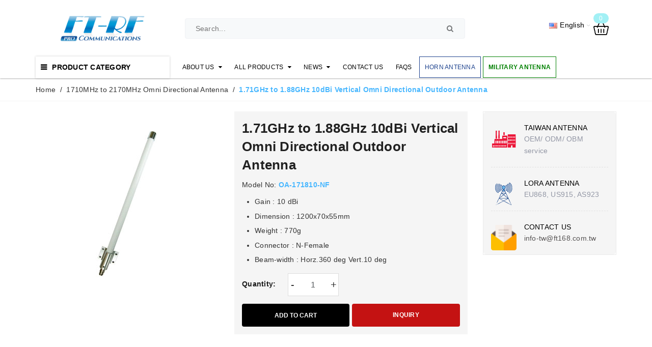

--- FILE ---
content_type: text/html; charset=utf-8
request_url: https://ft-rf.com.tw/1-71ghz-to-1-88ghz-10dbi-vertical-omni-directional-outdoor-antenna
body_size: 90173
content:
<!DOCTYPE html>
<html lang="vi">
	<head>
		<meta name="msvalidate.01" content="DE85321C39C323FE0B82EF1554E1C8E8" />
		<meta name="google-site-verification" content="J5_NBokZsA139XPcT7HlQwfBADb7qkSG_qGzBgveLWI" />
		<meta http-equiv="content-Type" content="text/html; charset=utf-8"/>
		<meta name="viewport" content="width=device-width, minimum-scale=1.0, maximum-scale=1.0, user-scalable=no">			
		<title>
			
			1.71GHz to 1.88GHz 10dBi Vertical Omni Directional Outdoor Antenna
			
		</title>

		<!-- ================= Page description ================== -->
		
		<meta name="description" content="1.71GHz to 1.88GHz 10dBi Vertical Omni Directional Outdoor Antenna,OA-171810-NF, Omni directional antenna, RoHs, WEEE compliance, Pole Mount / Wall Mount antenna, Outdoor antenna , white fiberglass antenna,Made in Taiwan, for outdoor installation">
		
		<!-- ================= Meta ================== -->
		
		<meta name="keywords" content="1.71GHz to 1.88GHz 10dBi Vertical Omni Directional Outdoor Antenna, 1710MHz to 2170MHz Omni Directional Antenna, 1710 MHz to 2170 MHz, 1710MHz to 2170MHz Omni, 1710 to 2170MHz, Fei Teng Wireless Technology Co. LTD, ft-rf.com.tw"/>		
		<link rel="canonical" href="https://ft-rf.com.tw/1-71ghz-to-1-88ghz-10dbi-vertical-omni-directional-outdoor-antenna"/>
		<meta name='revisit-after' content='1 days' />
		<meta name="robots" content="noodp,index,follow" />
		<!-- ================= Favicon ================== -->
		
		<link rel="icon" href="//bizweb.dktcdn.net/100/442/565/themes/843786/assets/favicon.png?1769479501020" type="image/x-icon" />
		
		<!-- ================= Google Fonts ================== -->


		<!-- Facebook Open Graph meta tags -->
		

	<meta property="og:type" content="product">
	<meta property="og:title" content="1.71GHz to 1.88GHz 10dBi Vertical Omni Directional Outdoor Antenna">
	
		<meta property="og:image" content="http://bizweb.dktcdn.net/thumb/grande/100/442/565/products/oa171810nf.jpg?v=1650350824337">
		<meta property="og:image:secure_url" content="https://bizweb.dktcdn.net/thumb/grande/100/442/565/products/oa171810nf.jpg?v=1650350824337">
	
	<meta property="og:price:amount" content="1.00">
	<meta property="og:price:currency" content="USD">

<meta property="og:description" content="1.71GHz to 1.88GHz 10dBi Vertical Omni Directional Outdoor Antenna,OA-171810-NF, Omni directional antenna, RoHs, WEEE compliance, Pole Mount / Wall Mount antenna, Outdoor antenna , white fiberglass antenna,Made in Taiwan, for outdoor installation">
<meta property="og:url" content="https://ft-rf.com.tw/1-71ghz-to-1-88ghz-10dbi-vertical-omni-directional-outdoor-antenna">
<meta property="og:site_name" content="Fei Teng Wireless Technology Co. LTD">		
		<!-- Plugin CSS -->	
		<script>
			var template = 'product';
		</script>
		<link rel="preload" as='style' type="text/css" href="//bizweb.dktcdn.net/100/442/565/themes/843786/assets/bootstrap.scss.css?1769479501020">
<link rel="preload" as='style' type="text/css" href="//bizweb.dktcdn.net/100/442/565/themes/843786/assets/base.scss.css?1769479501020">
<link rel="preload" as='style' type="text/css" href="//bizweb.dktcdn.net/100/442/565/themes/843786/assets/style.scss.css?1769479501020">

<!-- Build Main CSS -->		
<link href="//bizweb.dktcdn.net/100/442/565/themes/843786/assets/bootstrap.scss.css?1769479501020" rel="stylesheet" type="text/css" media="all" />
<link href="//bizweb.dktcdn.net/100/442/565/themes/843786/assets/base.scss.css?1769479501020" rel="stylesheet" type="text/css" media="all" />
<link href="//bizweb.dktcdn.net/100/442/565/themes/843786/assets/style.scss.css?1769479501020" rel="stylesheet" type="text/css" media="all" />	

		<script>
	/*! jQuery v2.2.3 | (c) jQuery Foundation | jquery.org/license */ 
!function(a,b){"object"==typeof module&&"object"==typeof module.exports?module.exports=a.document?b(a,!0):function(a){if(!a.document)throw new Error("jQuery requires a window with a document");return b(a)}:b(a)}("undefined"!=typeof window?window:this,function(a,b){var c=[],d=a.document,e=c.slice,f=c.concat,g=c.push,h=c.indexOf,i={},j=i.toString,k=i.hasOwnProperty,l={},m="2.2.3",n=function(a,b){return new n.fn.init(a,b)},o=/^[\s\uFEFF\xA0]+|[\s\uFEFF\xA0]+$/g,p=/^-ms-/,q=/-([\da-z])/gi,r=function(a,b){return b.toUpperCase()};n.fn=n.prototype={jquery:m,constructor:n,selector:"",length:0,toArray:function(){return e.call(this)},get:function(a){return null!=a?0>a?this[a+this.length]:this[a]:e.call(this)},pushStack:function(a){var b=n.merge(this.constructor(),a);return b.prevObject=this,b.context=this.context,b},each:function(a){return n.each(this,a)},map:function(a){return this.pushStack(n.map(this,function(b,c){return a.call(b,c,b)}))},slice:function(){return this.pushStack(e.apply(this,arguments))},first:function(){return this.eq(0)},last:function(){return this.eq(-1)},eq:function(a){var b=this.length,c=+a+(0>a?b:0);return this.pushStack(c>=0&&b>c?[this[c]]:[])},end:function(){return this.prevObject||this.constructor()},push:g,sort:c.sort,splice:c.splice},n.extend=n.fn.extend=function(){var a,b,c,d,e,f,g=arguments[0]||{},h=1,i=arguments.length,j=!1;for("boolean"==typeof g&&(j=g,g=arguments[h]||{},h++),"object"==typeof g||n.isFunction(g)||(g={}),h===i&&(g=this,h--);i>h;h++)if(null!=(a=arguments[h]))for(b in a)c=g[b],d=a[b],g!==d&&(j&&d&&(n.isPlainObject(d)||(e=n.isArray(d)))?(e?(e=!1,f=c&&n.isArray(c)?c:[]):f=c&&n.isPlainObject(c)?c:{},g[b]=n.extend(j,f,d)):void 0!==d&&(g[b]=d));return g},n.extend({expando:"jQuery"+(m+Math.random()).replace(/\D/g,""),isReady:!0,error:function(a){throw new Error(a)},noop:function(){},isFunction:function(a){return"function"===n.type(a)},isArray:Array.isArray,isWindow:function(a){return null!=a&&a===a.window},isNumeric:function(a){var b=a&&a.toString();return!n.isArray(a)&&b-parseFloat(b)+1>=0},isPlainObject:function(a){var b;if("object"!==n.type(a)||a.nodeType||n.isWindow(a))return!1;if(a.constructor&&!k.call(a,"constructor")&&!k.call(a.constructor.prototype||{},"isPrototypeOf"))return!1;for(b in a);return void 0===b||k.call(a,b)},isEmptyObject:function(a){var b;for(b in a)return!1;return!0},type:function(a){return null==a?a+"":"object"==typeof a||"function"==typeof a?i[j.call(a)]||"object":typeof a},globalEval:function(a){var b,c=eval;a=n.trim(a),a&&(1===a.indexOf("use strict")?(b=d.createElement("script"),b.text=a,d.head.appendChild(b).parentNode.removeChild(b)):c(a))},camelCase:function(a){return a.replace(p,"ms-").replace(q,r)},nodeName:function(a,b){return a.nodeName&&a.nodeName.toLowerCase()===b.toLowerCase()},each:function(a,b){var c,d=0;if(s(a)){for(c=a.length;c>d;d++)if(b.call(a[d],d,a[d])===!1)break}else for(d in a)if(b.call(a[d],d,a[d])===!1)break;return a},trim:function(a){return null==a?"":(a+"").replace(o,"")},makeArray:function(a,b){var c=b||[];return null!=a&&(s(Object(a))?n.merge(c,"string"==typeof a?[a]:a):g.call(c,a)),c},inArray:function(a,b,c){return null==b?-1:h.call(b,a,c)},merge:function(a,b){for(var c=+b.length,d=0,e=a.length;c>d;d++)a[e++]=b[d];return a.length=e,a},grep:function(a,b,c){for(var d,e=[],f=0,g=a.length,h=!c;g>f;f++)d=!b(a[f],f),d!==h&&e.push(a[f]);return e},map:function(a,b,c){var d,e,g=0,h=[];if(s(a))for(d=a.length;d>g;g++)e=b(a[g],g,c),null!=e&&h.push(e);else for(g in a)e=b(a[g],g,c),null!=e&&h.push(e);return f.apply([],h)},guid:1,proxy:function(a,b){var c,d,f;return"string"==typeof b&&(c=a[b],b=a,a=c),n.isFunction(a)?(d=e.call(arguments,2),f=function(){return a.apply(b||this,d.concat(e.call(arguments)))},f.guid=a.guid=a.guid||n.guid++,f):void 0},now:Date.now,support:l}),"function"==typeof Symbol&&(n.fn[Symbol.iterator]=c[Symbol.iterator]),n.each("Boolean Number String Function Array Date RegExp Object Error Symbol".split(" "),function(a,b){i["[object "+b+"]"]=b.toLowerCase()});function s(a){var b=!!a&&"length"in a&&a.length,c=n.type(a);return"function"===c||n.isWindow(a)?!1:"array"===c||0===b||"number"==typeof b&&b>0&&b-1 in a}var t=function(a){var b,c,d,e,f,g,h,i,j,k,l,m,n,o,p,q,r,s,t,u="sizzle"+1*new Date,v=a.document,w=0,x=0,y=ga(),z=ga(),A=ga(),B=function(a,b){return a===b&&(l=!0),0},C=1<<31,D={}.hasOwnProperty,E=[],F=E.pop,G=E.push,H=E.push,I=E.slice,J=function(a,b){for(var c=0,d=a.length;d>c;c++)if(a[c]===b)return c;return-1},K="checked|selected|async|autofocus|autoplay|controls|defer|disabled|hidden|ismap|loop|multiple|open|readonly|required|scoped",L="[\\x20\\t\\r\\n\\f]",M="(?:\\\\.|[\\w-]|[^\\x00-\\xa0])+",N="\\["+L+"*("+M+")(?:"+L+"*([*^$|!~]?=)"+L+"*(?:'((?:\\\\.|[^\\\\'])*)'|\"((?:\\\\.|[^\\\\\"])*)\"|("+M+"))|)"+L+"*\\]",O=":("+M+")(?:\\((('((?:\\\\.|[^\\\\'])*)'|\"((?:\\\\.|[^\\\\\"])*)\")|((?:\\\\.|[^\\\\()[\\]]|"+N+")*)|.*)\\)|)",P=new RegExp(L+"+","g"),Q=new RegExp("^"+L+"+|((?:^|[^\\\\])(?:\\\\.)*)"+L+"+$","g"),R=new RegExp("^"+L+"*,"+L+"*"),S=new RegExp("^"+L+"*([>+~]|"+L+")"+L+"*"),T=new RegExp("="+L+"*([^\\]'\"]*?)"+L+"*\\]","g"),U=new RegExp(O),V=new RegExp("^"+M+"$"),W={ID:new RegExp("^#("+M+")"),CLASS:new RegExp("^\\.("+M+")"),TAG:new RegExp("^("+M+"|[*])"),ATTR:new RegExp("^"+N),PSEUDO:new RegExp("^"+O),CHILD:new RegExp("^:(only|first|last|nth|nth-last)-(child|of-type)(?:\\("+L+"*(even|odd|(([+-]|)(\\d*)n|)"+L+"*(?:([+-]|)"+L+"*(\\d+)|))"+L+"*\\)|)","i"),bool:new RegExp("^(?:"+K+")$","i"),needsContext:new RegExp("^"+L+"*[>+~]|:(even|odd|eq|gt|lt|nth|first|last)(?:\\("+L+"*((?:-\\d)?\\d*)"+L+"*\\)|)(?=[^-]|$)","i")},X=/^(?:input|select|textarea|button)$/i,Y=/^h\d$/i,Z=/^[^{]+\{\s*\[native \w/,$=/^(?:#([\w-]+)|(\w+)|\.([\w-]+))$/,_=/[+~]/,aa=/'|\\/g,ba=new RegExp("\\\\([\\da-f]{1,6}"+L+"?|("+L+")|.)","ig"),ca=function(a,b,c){var d="0x"+b-65536;return d!==d||c?b:0>d?String.fromCharCode(d+65536):String.fromCharCode(d>>10|55296,1023&d|56320)},da=function(){m()};try{H.apply(E=I.call(v.childNodes),v.childNodes),E[v.childNodes.length].nodeType}catch(ea){H={apply:E.length?function(a,b){G.apply(a,I.call(b))}:function(a,b){var c=a.length,d=0;while(a[c++]=b[d++]);a.length=c-1}}}function fa(a,b,d,e){var f,h,j,k,l,o,r,s,w=b&&b.ownerDocument,x=b?b.nodeType:9;if(d=d||[],"string"!=typeof a||!a||1!==x&&9!==x&&11!==x)return d;if(!e&&((b?b.ownerDocument||b:v)!==n&&m(b),b=b||n,p)){if(11!==x&&(o=$.exec(a)))if(f=o[1]){if(9===x){if(!(j=b.getElementById(f)))return d;if(j.id===f)return d.push(j),d}else if(w&&(j=w.getElementById(f))&&t(b,j)&&j.id===f)return d.push(j),d}else{if(o[2])return H.apply(d,b.getElementsByTagName(a)),d;if((f=o[3])&&c.getElementsByClassName&&b.getElementsByClassName)return H.apply(d,b.getElementsByClassName(f)),d}if(c.qsa&&!A[a+" "]&&(!q||!q.test(a))){if(1!==x)w=b,s=a;else if("object"!==b.nodeName.toLowerCase()){(k=b.getAttribute("id"))?k=k.replace(aa,"\\$&"):b.setAttribute("id",k=u),r=g(a),h=r.length,l=V.test(k)?"#"+k:"[id='"+k+"']";while(h--)r[h]=l+" "+qa(r[h]);s=r.join(","),w=_.test(a)&&oa(b.parentNode)||b}if(s)try{return H.apply(d,w.querySelectorAll(s)),d}catch(y){}finally{k===u&&b.removeAttribute("id")}}}return i(a.replace(Q,"$1"),b,d,e)}function ga(){var a=[];function b(c,e){return a.push(c+" ")>d.cacheLength&&delete b[a.shift()],b[c+" "]=e}return b}function ha(a){return a[u]=!0,a}function ia(a){var b=n.createElement("div");try{return!!a(b)}catch(c){return!1}finally{b.parentNode&&b.parentNode.removeChild(b),b=null}}function ja(a,b){var c=a.split("|"),e=c.length;while(e--)d.attrHandle[c[e]]=b}function ka(a,b){var c=b&&a,d=c&&1===a.nodeType&&1===b.nodeType&&(~b.sourceIndex||C)-(~a.sourceIndex||C);if(d)return d;if(c)while(c=c.nextSibling)if(c===b)return-1;return a?1:-1}function la(a){return function(b){var c=b.nodeName.toLowerCase();return"input"===c&&b.type===a}}function ma(a){return function(b){var c=b.nodeName.toLowerCase();return("input"===c||"button"===c)&&b.type===a}}function na(a){return ha(function(b){return b=+b,ha(function(c,d){var e,f=a([],c.length,b),g=f.length;while(g--)c[e=f[g]]&&(c[e]=!(d[e]=c[e]))})})}function oa(a){return a&&"undefined"!=typeof a.getElementsByTagName&&a}c=fa.support={},f=fa.isXML=function(a){var b=a&&(a.ownerDocument||a).documentElement;return b?"HTML"!==b.nodeName:!1},m=fa.setDocument=function(a){var b,e,g=a?a.ownerDocument||a:v;return g!==n&&9===g.nodeType&&g.documentElement?(n=g,o=n.documentElement,p=!f(n),(e=n.defaultView)&&e.top!==e&&(e.addEventListener?e.addEventListener("unload",da,!1):e.attachEvent&&e.attachEvent("onunload",da)),c.attributes=ia(function(a){return a.className="i",!a.getAttribute("className")}),c.getElementsByTagName=ia(function(a){return a.appendChild(n.createComment("")),!a.getElementsByTagName("*").length}),c.getElementsByClassName=Z.test(n.getElementsByClassName),c.getById=ia(function(a){return o.appendChild(a).id=u,!n.getElementsByName||!n.getElementsByName(u).length}),c.getById?(d.find.ID=function(a,b){if("undefined"!=typeof b.getElementById&&p){var c=b.getElementById(a);return c?[c]:[]}},d.filter.ID=function(a){var b=a.replace(ba,ca);return function(a){return a.getAttribute("id")===b}}):(delete d.find.ID,d.filter.ID=function(a){var b=a.replace(ba,ca);return function(a){var c="undefined"!=typeof a.getAttributeNode&&a.getAttributeNode("id");return c&&c.value===b}}),d.find.TAG=c.getElementsByTagName?function(a,b){return"undefined"!=typeof b.getElementsByTagName?b.getElementsByTagName(a):c.qsa?b.querySelectorAll(a):void 0}:function(a,b){var c,d=[],e=0,f=b.getElementsByTagName(a);if("*"===a){while(c=f[e++])1===c.nodeType&&d.push(c);return d}return f},d.find.CLASS=c.getElementsByClassName&&function(a,b){return"undefined"!=typeof b.getElementsByClassName&&p?b.getElementsByClassName(a):void 0},r=[],q=[],(c.qsa=Z.test(n.querySelectorAll))&&(ia(function(a){o.appendChild(a).innerHTML="<a id='"+u+"'></a><select id='"+u+"-\r\\' msallowcapture=''><option selected=''></option></select>",a.querySelectorAll("[msallowcapture^='']").length&&q.push("[*^$]="+L+"*(?:''|\"\")"),a.querySelectorAll("[selected]").length||q.push("\\["+L+"*(?:value|"+K+")"),a.querySelectorAll("[id~="+u+"-]").length||q.push("~="),a.querySelectorAll(":checked").length||q.push(":checked"),a.querySelectorAll("a#"+u+"+*").length||q.push(".#.+[+~]")}),ia(function(a){var b=n.createElement("input");b.setAttribute("type","hidden"),a.appendChild(b).setAttribute("name","D"),a.querySelectorAll("[name=d]").length&&q.push("name"+L+"*[*^$|!~]?="),a.querySelectorAll(":enabled").length||q.push(":enabled",":disabled"),a.querySelectorAll("*,:x"),q.push(",.*:")})),(c.matchesSelector=Z.test(s=o.matches||o.webkitMatchesSelector||o.mozMatchesSelector||o.oMatchesSelector||o.msMatchesSelector))&&ia(function(a){c.disconnectedMatch=s.call(a,"div"),s.call(a,"[s!='']:x"),r.push("!=",O)}),q=q.length&&new RegExp(q.join("|")),r=r.length&&new RegExp(r.join("|")),b=Z.test(o.compareDocumentPosition),t=b||Z.test(o.contains)?function(a,b){var c=9===a.nodeType?a.documentElement:a,d=b&&b.parentNode;return a===d||!(!d||1!==d.nodeType||!(c.contains?c.contains(d):a.compareDocumentPosition&&16&a.compareDocumentPosition(d)))}:function(a,b){if(b)while(b=b.parentNode)if(b===a)return!0;return!1},B=b?function(a,b){if(a===b)return l=!0,0;var d=!a.compareDocumentPosition-!b.compareDocumentPosition;return d?d:(d=(a.ownerDocument||a)===(b.ownerDocument||b)?a.compareDocumentPosition(b):1,1&d||!c.sortDetached&&b.compareDocumentPosition(a)===d?a===n||a.ownerDocument===v&&t(v,a)?-1:b===n||b.ownerDocument===v&&t(v,b)?1:k?J(k,a)-J(k,b):0:4&d?-1:1)}:function(a,b){if(a===b)return l=!0,0;var c,d=0,e=a.parentNode,f=b.parentNode,g=[a],h=[b];if(!e||!f)return a===n?-1:b===n?1:e?-1:f?1:k?J(k,a)-J(k,b):0;if(e===f)return ka(a,b);c=a;while(c=c.parentNode)g.unshift(c);c=b;while(c=c.parentNode)h.unshift(c);while(g[d]===h[d])d++;return d?ka(g[d],h[d]):g[d]===v?-1:h[d]===v?1:0},n):n},fa.matches=function(a,b){return fa(a,null,null,b)},fa.matchesSelector=function(a,b){if((a.ownerDocument||a)!==n&&m(a),b=b.replace(T,"='$1']"),c.matchesSelector&&p&&!A[b+" "]&&(!r||!r.test(b))&&(!q||!q.test(b)))try{var d=s.call(a,b);if(d||c.disconnectedMatch||a.document&&11!==a.document.nodeType)return d}catch(e){}return fa(b,n,null,[a]).length>0},fa.contains=function(a,b){return(a.ownerDocument||a)!==n&&m(a),t(a,b)},fa.attr=function(a,b){(a.ownerDocument||a)!==n&&m(a);var e=d.attrHandle[b.toLowerCase()],f=e&&D.call(d.attrHandle,b.toLowerCase())?e(a,b,!p):void 0;return void 0!==f?f:c.attributes||!p?a.getAttribute(b):(f=a.getAttributeNode(b))&&f.specified?f.value:null},fa.error=function(a){throw new Error("Syntax error, unrecognized expression: "+a)},fa.uniqueSort=function(a){var b,d=[],e=0,f=0;if(l=!c.detectDuplicates,k=!c.sortStable&&a.slice(0),a.sort(B),l){while(b=a[f++])b===a[f]&&(e=d.push(f));while(e--)a.splice(d[e],1)}return k=null,a},e=fa.getText=function(a){var b,c="",d=0,f=a.nodeType;if(f){if(1===f||9===f||11===f){if("string"==typeof a.textContent)return a.textContent;for(a=a.firstChild;a;a=a.nextSibling)c+=e(a)}else if(3===f||4===f)return a.nodeValue}else while(b=a[d++])c+=e(b);return c},d=fa.selectors={cacheLength:50,createPseudo:ha,match:W,attrHandle:{},find:{},relative:{">":{dir:"parentNode",first:!0}," ":{dir:"parentNode"},"+":{dir:"previousSibling",first:!0},"~":{dir:"previousSibling"}},preFilter:{ATTR:function(a){return a[1]=a[1].replace(ba,ca),a[3]=(a[3]||a[4]||a[5]||"").replace(ba,ca),"~="===a[2]&&(a[3]=" "+a[3]+" "),a.slice(0,4)},CHILD:function(a){return a[1]=a[1].toLowerCase(),"nth"===a[1].slice(0,3)?(a[3]||fa.error(a[0]),a[4]=+(a[4]?a[5]+(a[6]||1):2*("even"===a[3]||"odd"===a[3])),a[5]=+(a[7]+a[8]||"odd"===a[3])):a[3]&&fa.error(a[0]),a},PSEUDO:function(a){var b,c=!a[6]&&a[2];return W.CHILD.test(a[0])?null:(a[3]?a[2]=a[4]||a[5]||"":c&&U.test(c)&&(b=g(c,!0))&&(b=c.indexOf(")",c.length-b)-c.length)&&(a[0]=a[0].slice(0,b),a[2]=c.slice(0,b)),a.slice(0,3))}},filter:{TAG:function(a){var b=a.replace(ba,ca).toLowerCase();return"*"===a?function(){return!0}:function(a){return a.nodeName&&a.nodeName.toLowerCase()===b}},CLASS:function(a){var b=y[a+" "];return b||(b=new RegExp("(^|"+L+")"+a+"("+L+"|$)"))&&y(a,function(a){return b.test("string"==typeof a.className&&a.className||"undefined"!=typeof a.getAttribute&&a.getAttribute("class")||"")})},ATTR:function(a,b,c){return function(d){var e=fa.attr(d,a);return null==e?"!="===b:b?(e+="","="===b?e===c:"!="===b?e!==c:"^="===b?c&&0===e.indexOf(c):"*="===b?c&&e.indexOf(c)>-1:"$="===b?c&&e.slice(-c.length)===c:"~="===b?(" "+e.replace(P," ")+" ").indexOf(c)>-1:"|="===b?e===c||e.slice(0,c.length+1)===c+"-":!1):!0}},CHILD:function(a,b,c,d,e){var f="nth"!==a.slice(0,3),g="last"!==a.slice(-4),h="of-type"===b;return 1===d&&0===e?function(a){return!!a.parentNode}:function(b,c,i){var j,k,l,m,n,o,p=f!==g?"nextSibling":"previousSibling",q=b.parentNode,r=h&&b.nodeName.toLowerCase(),s=!i&&!h,t=!1;if(q){if(f){while(p){m=b;while(m=m[p])if(h?m.nodeName.toLowerCase()===r:1===m.nodeType)return!1;o=p="only"===a&&!o&&"nextSibling"}return!0}if(o=[g?q.firstChild:q.lastChild],g&&s){m=q,l=m[u]||(m[u]={}),k=l[m.uniqueID]||(l[m.uniqueID]={}),j=k[a]||[],n=j[0]===w&&j[1],t=n&&j[2],m=n&&q.childNodes[n];while(m=++n&&m&&m[p]||(t=n=0)||o.pop())if(1===m.nodeType&&++t&&m===b){k[a]=[w,n,t];break}}else if(s&&(m=b,l=m[u]||(m[u]={}),k=l[m.uniqueID]||(l[m.uniqueID]={}),j=k[a]||[],n=j[0]===w&&j[1],t=n),t===!1)while(m=++n&&m&&m[p]||(t=n=0)||o.pop())if((h?m.nodeName.toLowerCase()===r:1===m.nodeType)&&++t&&(s&&(l=m[u]||(m[u]={}),k=l[m.uniqueID]||(l[m.uniqueID]={}),k[a]=[w,t]),m===b))break;return t-=e,t===d||t%d===0&&t/d>=0}}},PSEUDO:function(a,b){var c,e=d.pseudos[a]||d.setFilters[a.toLowerCase()]||fa.error("unsupported pseudo: "+a);return e[u]?e(b):e.length>1?(c=[a,a,"",b],d.setFilters.hasOwnProperty(a.toLowerCase())?ha(function(a,c){var d,f=e(a,b),g=f.length;while(g--)d=J(a,f[g]),a[d]=!(c[d]=f[g])}):function(a){return e(a,0,c)}):e}},pseudos:{not:ha(function(a){var b=[],c=[],d=h(a.replace(Q,"$1"));return d[u]?ha(function(a,b,c,e){var f,g=d(a,null,e,[]),h=a.length;while(h--)(f=g[h])&&(a[h]=!(b[h]=f))}):function(a,e,f){return b[0]=a,d(b,null,f,c),b[0]=null,!c.pop()}}),has:ha(function(a){return function(b){return fa(a,b).length>0}}),contains:ha(function(a){return a=a.replace(ba,ca),function(b){return(b.textContent||b.innerText||e(b)).indexOf(a)>-1}}),lang:ha(function(a){return V.test(a||"")||fa.error("unsupported lang: "+a),a=a.replace(ba,ca).toLowerCase(),function(b){var c;do if(c=p?b.lang:b.getAttribute("xml:lang")||b.getAttribute("lang"))return c=c.toLowerCase(),c===a||0===c.indexOf(a+"-");while((b=b.parentNode)&&1===b.nodeType);return!1}}),target:function(b){var c=a.location&&a.location.hash;return c&&c.slice(1)===b.id},root:function(a){return a===o},focus:function(a){return a===n.activeElement&&(!n.hasFocus||n.hasFocus())&&!!(a.type||a.href||~a.tabIndex)},enabled:function(a){return a.disabled===!1},disabled:function(a){return a.disabled===!0},checked:function(a){var b=a.nodeName.toLowerCase();return"input"===b&&!!a.checked||"option"===b&&!!a.selected},selected:function(a){return a.parentNode&&a.parentNode.selectedIndex,a.selected===!0},empty:function(a){for(a=a.firstChild;a;a=a.nextSibling)if(a.nodeType<6)return!1;return!0},parent:function(a){return!d.pseudos.empty(a)},header:function(a){return Y.test(a.nodeName)},input:function(a){return X.test(a.nodeName)},button:function(a){var b=a.nodeName.toLowerCase();return"input"===b&&"button"===a.type||"button"===b},text:function(a){var b;return"input"===a.nodeName.toLowerCase()&&"text"===a.type&&(null==(b=a.getAttribute("type"))||"text"===b.toLowerCase())},first:na(function(){return[0]}),last:na(function(a,b){return[b-1]}),eq:na(function(a,b,c){return[0>c?c+b:c]}),even:na(function(a,b){for(var c=0;b>c;c+=2)a.push(c);return a}),odd:na(function(a,b){for(var c=1;b>c;c+=2)a.push(c);return a}),lt:na(function(a,b,c){for(var d=0>c?c+b:c;--d>=0;)a.push(d);return a}),gt:na(function(a,b,c){for(var d=0>c?c+b:c;++d<b;)a.push(d);return a})}},d.pseudos.nth=d.pseudos.eq;for(b in{radio:!0,checkbox:!0,file:!0,password:!0,image:!0})d.pseudos[b]=la(b);for(b in{submit:!0,reset:!0})d.pseudos[b]=ma(b);function pa(){}pa.prototype=d.filters=d.pseudos,d.setFilters=new pa,g=fa.tokenize=function(a,b){var c,e,f,g,h,i,j,k=z[a+" "];if(k)return b?0:k.slice(0);h=a,i=[],j=d.preFilter;while(h){c&&!(e=R.exec(h))||(e&&(h=h.slice(e[0].length)||h),i.push(f=[])),c=!1,(e=S.exec(h))&&(c=e.shift(),f.push({value:c,type:e[0].replace(Q," ")}),h=h.slice(c.length));for(g in d.filter)!(e=W[g].exec(h))||j[g]&&!(e=j[g](e))||(c=e.shift(),f.push({value:c,type:g,matches:e}),h=h.slice(c.length));if(!c)break}return b?h.length:h?fa.error(a):z(a,i).slice(0)};function qa(a){for(var b=0,c=a.length,d="";c>b;b++)d+=a[b].value;return d}function ra(a,b,c){var d=b.dir,e=c&&"parentNode"===d,f=x++;return b.first?function(b,c,f){while(b=b[d])if(1===b.nodeType||e)return a(b,c,f)}:function(b,c,g){var h,i,j,k=[w,f];if(g){while(b=b[d])if((1===b.nodeType||e)&&a(b,c,g))return!0}else while(b=b[d])if(1===b.nodeType||e){if(j=b[u]||(b[u]={}),i=j[b.uniqueID]||(j[b.uniqueID]={}),(h=i[d])&&h[0]===w&&h[1]===f)return k[2]=h[2];if(i[d]=k,k[2]=a(b,c,g))return!0}}}function sa(a){return a.length>1?function(b,c,d){var e=a.length;while(e--)if(!a[e](b,c,d))return!1;return!0}:a[0]}function ta(a,b,c){for(var d=0,e=b.length;e>d;d++)fa(a,b[d],c);return c}function ua(a,b,c,d,e){for(var f,g=[],h=0,i=a.length,j=null!=b;i>h;h++)(f=a[h])&&(c&&!c(f,d,e)||(g.push(f),j&&b.push(h)));return g}function va(a,b,c,d,e,f){return d&&!d[u]&&(d=va(d)),e&&!e[u]&&(e=va(e,f)),ha(function(f,g,h,i){var j,k,l,m=[],n=[],o=g.length,p=f||ta(b||"*",h.nodeType?[h]:h,[]),q=!a||!f&&b?p:ua(p,m,a,h,i),r=c?e||(f?a:o||d)?[]:g:q;if(c&&c(q,r,h,i),d){j=ua(r,n),d(j,[],h,i),k=j.length;while(k--)(l=j[k])&&(r[n[k]]=!(q[n[k]]=l))}if(f){if(e||a){if(e){j=[],k=r.length;while(k--)(l=r[k])&&j.push(q[k]=l);e(null,r=[],j,i)}k=r.length;while(k--)(l=r[k])&&(j=e?J(f,l):m[k])>-1&&(f[j]=!(g[j]=l))}}else r=ua(r===g?r.splice(o,r.length):r),e?e(null,g,r,i):H.apply(g,r)})}function wa(a){for(var b,c,e,f=a.length,g=d.relative[a[0].type],h=g||d.relative[" "],i=g?1:0,k=ra(function(a){return a===b},h,!0),l=ra(function(a){return J(b,a)>-1},h,!0),m=[function(a,c,d){var e=!g&&(d||c!==j)||((b=c).nodeType?k(a,c,d):l(a,c,d));return b=null,e}];f>i;i++)if(c=d.relative[a[i].type])m=[ra(sa(m),c)];else{if(c=d.filter[a[i].type].apply(null,a[i].matches),c[u]){for(e=++i;f>e;e++)if(d.relative[a[e].type])break;return va(i>1&&sa(m),i>1&&qa(a.slice(0,i-1).concat({value:" "===a[i-2].type?"*":""})).replace(Q,"$1"),c,e>i&&wa(a.slice(i,e)),f>e&&wa(a=a.slice(e)),f>e&&qa(a))}m.push(c)}return sa(m)}function xa(a,b){var c=b.length>0,e=a.length>0,f=function(f,g,h,i,k){var l,o,q,r=0,s="0",t=f&&[],u=[],v=j,x=f||e&&d.find.TAG("*",k),y=w+=null==v?1:Math.random()||.1,z=x.length;for(k&&(j=g===n||g||k);s!==z&&null!=(l=x[s]);s++){if(e&&l){o=0,g||l.ownerDocument===n||(m(l),h=!p);while(q=a[o++])if(q(l,g||n,h)){i.push(l);break}k&&(w=y)}c&&((l=!q&&l)&&r--,f&&t.push(l))}if(r+=s,c&&s!==r){o=0;while(q=b[o++])q(t,u,g,h);if(f){if(r>0)while(s--)t[s]||u[s]||(u[s]=F.call(i));u=ua(u)}H.apply(i,u),k&&!f&&u.length>0&&r+b.length>1&&fa.uniqueSort(i)}return k&&(w=y,j=v),t};return c?ha(f):f}return h=fa.compile=function(a,b){var c,d=[],e=[],f=A[a+" "];if(!f){b||(b=g(a)),c=b.length;while(c--)f=wa(b[c]),f[u]?d.push(f):e.push(f);f=A(a,xa(e,d)),f.selector=a}return f},i=fa.select=function(a,b,e,f){var i,j,k,l,m,n="function"==typeof a&&a,o=!f&&g(a=n.selector||a);if(e=e||[],1===o.length){if(j=o[0]=o[0].slice(0),j.length>2&&"ID"===(k=j[0]).type&&c.getById&&9===b.nodeType&&p&&d.relative[j[1].type]){if(b=(d.find.ID(k.matches[0].replace(ba,ca),b)||[])[0],!b)return e;n&&(b=b.parentNode),a=a.slice(j.shift().value.length)}i=W.needsContext.test(a)?0:j.length;while(i--){if(k=j[i],d.relative[l=k.type])break;if((m=d.find[l])&&(f=m(k.matches[0].replace(ba,ca),_.test(j[0].type)&&oa(b.parentNode)||b))){if(j.splice(i,1),a=f.length&&qa(j),!a)return H.apply(e,f),e;break}}}return(n||h(a,o))(f,b,!p,e,!b||_.test(a)&&oa(b.parentNode)||b),e},c.sortStable=u.split("").sort(B).join("")===u,c.detectDuplicates=!!l,m(),c.sortDetached=ia(function(a){return 1&a.compareDocumentPosition(n.createElement("div"))}),ia(function(a){return a.innerHTML="<a href='#'></a>","#"===a.firstChild.getAttribute("href")})||ja("type|href|height|width",function(a,b,c){return c?void 0:a.getAttribute(b,"type"===b.toLowerCase()?1:2)}),c.attributes&&ia(function(a){return a.innerHTML="<input/>",a.firstChild.setAttribute("value",""),""===a.firstChild.getAttribute("value")})||ja("value",function(a,b,c){return c||"input"!==a.nodeName.toLowerCase()?void 0:a.defaultValue}),ia(function(a){return null==a.getAttribute("disabled")})||ja(K,function(a,b,c){var d;return c?void 0:a[b]===!0?b.toLowerCase():(d=a.getAttributeNode(b))&&d.specified?d.value:null}),fa}(a);n.find=t,n.expr=t.selectors,n.expr[":"]=n.expr.pseudos,n.uniqueSort=n.unique=t.uniqueSort,n.text=t.getText,n.isXMLDoc=t.isXML,n.contains=t.contains;var u=function(a,b,c){var d=[],e=void 0!==c;while((a=a[b])&&9!==a.nodeType)if(1===a.nodeType){if(e&&n(a).is(c))break;d.push(a)}return d},v=function(a,b){for(var c=[];a;a=a.nextSibling)1===a.nodeType&&a!==b&&c.push(a);return c},w=n.expr.match.needsContext,x=/^<([\w-]+)\s*\/?>(?:<\/\1>|)$/,y=/^.[^:#\[\.,]*$/;function z(a,b,c){if(n.isFunction(b))return n.grep(a,function(a,d){return!!b.call(a,d,a)!==c});if(b.nodeType)return n.grep(a,function(a){return a===b!==c});if("string"==typeof b){if(y.test(b))return n.filter(b,a,c);b=n.filter(b,a)}return n.grep(a,function(a){return h.call(b,a)>-1!==c})}n.filter=function(a,b,c){var d=b[0];return c&&(a=":not("+a+")"),1===b.length&&1===d.nodeType?n.find.matchesSelector(d,a)?[d]:[]:n.find.matches(a,n.grep(b,function(a){return 1===a.nodeType}))},n.fn.extend({find:function(a){var b,c=this.length,d=[],e=this;if("string"!=typeof a)return this.pushStack(n(a).filter(function(){for(b=0;c>b;b++)if(n.contains(e[b],this))return!0}));for(b=0;c>b;b++)n.find(a,e[b],d);return d=this.pushStack(c>1?n.unique(d):d),d.selector=this.selector?this.selector+" "+a:a,d},filter:function(a){return this.pushStack(z(this,a||[],!1))},not:function(a){return this.pushStack(z(this,a||[],!0))},is:function(a){return!!z(this,"string"==typeof a&&w.test(a)?n(a):a||[],!1).length}});var A,B=/^(?:\s*(<[\w\W]+>)[^>]*|#([\w-]*))$/,C=n.fn.init=function(a,b,c){var e,f;if(!a)return this;if(c=c||A,"string"==typeof a){if(e="<"===a[0]&&">"===a[a.length-1]&&a.length>=3?[null,a,null]:B.exec(a),!e||!e[1]&&b)return!b||b.jquery?(b||c).find(a):this.constructor(b).find(a);if(e[1]){if(b=b instanceof n?b[0]:b,n.merge(this,n.parseHTML(e[1],b&&b.nodeType?b.ownerDocument||b:d,!0)),x.test(e[1])&&n.isPlainObject(b))for(e in b)n.isFunction(this[e])?this[e](b[e]):this.attr(e,b[e]);return this}return f=d.getElementById(e[2]),f&&f.parentNode&&(this.length=1,this[0]=f),this.context=d,this.selector=a,this}return a.nodeType?(this.context=this[0]=a,this.length=1,this):n.isFunction(a)?void 0!==c.ready?c.ready(a):a(n):(void 0!==a.selector&&(this.selector=a.selector,this.context=a.context),n.makeArray(a,this))};C.prototype=n.fn,A=n(d);var D=/^(?:parents|prev(?:Until|All))/,E={children:!0,contents:!0,next:!0,prev:!0};n.fn.extend({has:function(a){var b=n(a,this),c=b.length;return this.filter(function(){for(var a=0;c>a;a++)if(n.contains(this,b[a]))return!0})},closest:function(a,b){for(var c,d=0,e=this.length,f=[],g=w.test(a)||"string"!=typeof a?n(a,b||this.context):0;e>d;d++)for(c=this[d];c&&c!==b;c=c.parentNode)if(c.nodeType<11&&(g?g.index(c)>-1:1===c.nodeType&&n.find.matchesSelector(c,a))){f.push(c);break}return this.pushStack(f.length>1?n.uniqueSort(f):f)},index:function(a){return a?"string"==typeof a?h.call(n(a),this[0]):h.call(this,a.jquery?a[0]:a):this[0]&&this[0].parentNode?this.first().prevAll().length:-1},add:function(a,b){return this.pushStack(n.uniqueSort(n.merge(this.get(),n(a,b))))},addBack:function(a){return this.add(null==a?this.prevObject:this.prevObject.filter(a))}});function F(a,b){while((a=a[b])&&1!==a.nodeType);return a}n.each({parent:function(a){var b=a.parentNode;return b&&11!==b.nodeType?b:null},parents:function(a){return u(a,"parentNode")},parentsUntil:function(a,b,c){return u(a,"parentNode",c)},next:function(a){return F(a,"nextSibling")},prev:function(a){return F(a,"previousSibling")},nextAll:function(a){return u(a,"nextSibling")},prevAll:function(a){return u(a,"previousSibling")},nextUntil:function(a,b,c){return u(a,"nextSibling",c)},prevUntil:function(a,b,c){return u(a,"previousSibling",c)},siblings:function(a){return v((a.parentNode||{}).firstChild,a)},children:function(a){return v(a.firstChild)},contents:function(a){return a.contentDocument||n.merge([],a.childNodes)}},function(a,b){n.fn[a]=function(c,d){var e=n.map(this,b,c);return"Until"!==a.slice(-5)&&(d=c),d&&"string"==typeof d&&(e=n.filter(d,e)),this.length>1&&(E[a]||n.uniqueSort(e),D.test(a)&&e.reverse()),this.pushStack(e)}});var G=/\S+/g;function H(a){var b={};return n.each(a.match(G)||[],function(a,c){b[c]=!0}),b}n.Callbacks=function(a){a="string"==typeof a?H(a):n.extend({},a);var b,c,d,e,f=[],g=[],h=-1,i=function(){for(e=a.once,d=b=!0;g.length;h=-1){c=g.shift();while(++h<f.length)f[h].apply(c[0],c[1])===!1&&a.stopOnFalse&&(h=f.length,c=!1)}a.memory||(c=!1),b=!1,e&&(f=c?[]:"")},j={add:function(){return f&&(c&&!b&&(h=f.length-1,g.push(c)),function d(b){n.each(b,function(b,c){n.isFunction(c)?a.unique&&j.has(c)||f.push(c):c&&c.length&&"string"!==n.type(c)&&d(c)})}(arguments),c&&!b&&i()),this},remove:function(){return n.each(arguments,function(a,b){var c;while((c=n.inArray(b,f,c))>-1)f.splice(c,1),h>=c&&h--}),this},has:function(a){return a?n.inArray(a,f)>-1:f.length>0},empty:function(){return f&&(f=[]),this},disable:function(){return e=g=[],f=c="",this},disabled:function(){return!f},lock:function(){return e=g=[],c||(f=c=""),this},locked:function(){return!!e},fireWith:function(a,c){return e||(c=c||[],c=[a,c.slice?c.slice():c],g.push(c),b||i()),this},fire:function(){return j.fireWith(this,arguments),this},fired:function(){return!!d}};return j},n.extend({Deferred:function(a){var b=[["resolve","done",n.Callbacks("once memory"),"resolved"],["reject","fail",n.Callbacks("once memory"),"rejected"],["notify","progress",n.Callbacks("memory")]],c="pending",d={state:function(){return c},always:function(){return e.done(arguments).fail(arguments),this},then:function(){var a=arguments;return n.Deferred(function(c){n.each(b,function(b,f){var g=n.isFunction(a[b])&&a[b];e[f[1]](function(){var a=g&&g.apply(this,arguments);a&&n.isFunction(a.promise)?a.promise().progress(c.notify).done(c.resolve).fail(c.reject):c[f[0]+"With"](this===d?c.promise():this,g?[a]:arguments)})}),a=null}).promise()},promise:function(a){return null!=a?n.extend(a,d):d}},e={};return d.pipe=d.then,n.each(b,function(a,f){var g=f[2],h=f[3];d[f[1]]=g.add,h&&g.add(function(){c=h},b[1^a][2].disable,b[2][2].lock),e[f[0]]=function(){return e[f[0]+"With"](this===e?d:this,arguments),this},e[f[0]+"With"]=g.fireWith}),d.promise(e),a&&a.call(e,e),e},when:function(a){var b=0,c=e.call(arguments),d=c.length,f=1!==d||a&&n.isFunction(a.promise)?d:0,g=1===f?a:n.Deferred(),h=function(a,b,c){return function(d){b[a]=this,c[a]=arguments.length>1?e.call(arguments):d,c===i?g.notifyWith(b,c):--f||g.resolveWith(b,c)}},i,j,k;if(d>1)for(i=new Array(d),j=new Array(d),k=new Array(d);d>b;b++)c[b]&&n.isFunction(c[b].promise)?c[b].promise().progress(h(b,j,i)).done(h(b,k,c)).fail(g.reject):--f;return f||g.resolveWith(k,c),g.promise()}});var I;n.fn.ready=function(a){return n.ready.promise().done(a),this},n.extend({isReady:!1,readyWait:1,holdReady:function(a){a?n.readyWait++:n.ready(!0)},ready:function(a){(a===!0?--n.readyWait:n.isReady)||(n.isReady=!0,a!==!0&&--n.readyWait>0||(I.resolveWith(d,[n]),n.fn.triggerHandler&&(n(d).triggerHandler("ready"),n(d).off("ready"))))}});function J(){d.removeEventListener("DOMContentLoaded",J),a.removeEventListener("load",J),n.ready()}n.ready.promise=function(b){return I||(I=n.Deferred(),"complete"===d.readyState||"loading"!==d.readyState&&!d.documentElement.doScroll?a.setTimeout(n.ready):(d.addEventListener("DOMContentLoaded",J),a.addEventListener("load",J))),I.promise(b)},n.ready.promise();var K=function(a,b,c,d,e,f,g){var h=0,i=a.length,j=null==c;if("object"===n.type(c)){e=!0;for(h in c)K(a,b,h,c[h],!0,f,g)}else if(void 0!==d&&(e=!0,n.isFunction(d)||(g=!0),j&&(g?(b.call(a,d),b=null):(j=b,b=function(a,b,c){return j.call(n(a),c)})),b))for(;i>h;h++)b(a[h],c,g?d:d.call(a[h],h,b(a[h],c)));return e?a:j?b.call(a):i?b(a[0],c):f},L=function(a){return 1===a.nodeType||9===a.nodeType||!+a.nodeType};function M(){this.expando=n.expando+M.uid++}M.uid=1,M.prototype={register:function(a,b){var c=b||{};return a.nodeType?a[this.expando]=c:Object.defineProperty(a,this.expando,{value:c,writable:!0,configurable:!0}),a[this.expando]},cache:function(a){if(!L(a))return{};var b=a[this.expando];return b||(b={},L(a)&&(a.nodeType?a[this.expando]=b:Object.defineProperty(a,this.expando,{value:b,configurable:!0}))),b},set:function(a,b,c){var d,e=this.cache(a);if("string"==typeof b)e[b]=c;else for(d in b)e[d]=b[d];return e},get:function(a,b){return void 0===b?this.cache(a):a[this.expando]&&a[this.expando][b]},access:function(a,b,c){var d;return void 0===b||b&&"string"==typeof b&&void 0===c?(d=this.get(a,b),void 0!==d?d:this.get(a,n.camelCase(b))):(this.set(a,b,c),void 0!==c?c:b)},remove:function(a,b){var c,d,e,f=a[this.expando];if(void 0!==f){if(void 0===b)this.register(a);else{n.isArray(b)?d=b.concat(b.map(n.camelCase)):(e=n.camelCase(b),b in f?d=[b,e]:(d=e,d=d in f?[d]:d.match(G)||[])),c=d.length;while(c--)delete f[d[c]]}(void 0===b||n.isEmptyObject(f))&&(a.nodeType?a[this.expando]=void 0:delete a[this.expando])}},hasData:function(a){var b=a[this.expando];return void 0!==b&&!n.isEmptyObject(b)}};var N=new M,O=new M,P=/^(?:\{[\w\W]*\}|\[[\w\W]*\])$/,Q=/[A-Z]/g;function R(a,b,c){var d;if(void 0===c&&1===a.nodeType)if(d="data-"+b.replace(Q,"-$&").toLowerCase(),c=a.getAttribute(d),"string"==typeof c){try{c="true"===c?!0:"false"===c?!1:"null"===c?null:+c+""===c?+c:P.test(c)?n.parseJSON(c):c;
}catch(e){}O.set(a,b,c)}else c=void 0;return c}n.extend({hasData:function(a){return O.hasData(a)||N.hasData(a)},data:function(a,b,c){return O.access(a,b,c)},removeData:function(a,b){O.remove(a,b)},_data:function(a,b,c){return N.access(a,b,c)},_removeData:function(a,b){N.remove(a,b)}}),n.fn.extend({data:function(a,b){var c,d,e,f=this[0],g=f&&f.attributes;if(void 0===a){if(this.length&&(e=O.get(f),1===f.nodeType&&!N.get(f,"hasDataAttrs"))){c=g.length;while(c--)g[c]&&(d=g[c].name,0===d.indexOf("data-")&&(d=n.camelCase(d.slice(5)),R(f,d,e[d])));N.set(f,"hasDataAttrs",!0)}return e}return"object"==typeof a?this.each(function(){O.set(this,a)}):K(this,function(b){var c,d;if(f&&void 0===b){if(c=O.get(f,a)||O.get(f,a.replace(Q,"-$&").toLowerCase()),void 0!==c)return c;if(d=n.camelCase(a),c=O.get(f,d),void 0!==c)return c;if(c=R(f,d,void 0),void 0!==c)return c}else d=n.camelCase(a),this.each(function(){var c=O.get(this,d);O.set(this,d,b),a.indexOf("-")>-1&&void 0!==c&&O.set(this,a,b)})},null,b,arguments.length>1,null,!0)},removeData:function(a){return this.each(function(){O.remove(this,a)})}}),n.extend({queue:function(a,b,c){var d;return a?(b=(b||"fx")+"queue",d=N.get(a,b),c&&(!d||n.isArray(c)?d=N.access(a,b,n.makeArray(c)):d.push(c)),d||[]):void 0},dequeue:function(a,b){b=b||"fx";var c=n.queue(a,b),d=c.length,e=c.shift(),f=n._queueHooks(a,b),g=function(){n.dequeue(a,b)};"inprogress"===e&&(e=c.shift(),d--),e&&("fx"===b&&c.unshift("inprogress"),delete f.stop,e.call(a,g,f)),!d&&f&&f.empty.fire()},_queueHooks:function(a,b){var c=b+"queueHooks";return N.get(a,c)||N.access(a,c,{empty:n.Callbacks("once memory").add(function(){N.remove(a,[b+"queue",c])})})}}),n.fn.extend({queue:function(a,b){var c=2;return"string"!=typeof a&&(b=a,a="fx",c--),arguments.length<c?n.queue(this[0],a):void 0===b?this:this.each(function(){var c=n.queue(this,a,b);n._queueHooks(this,a),"fx"===a&&"inprogress"!==c[0]&&n.dequeue(this,a)})},dequeue:function(a){return this.each(function(){n.dequeue(this,a)})},clearQueue:function(a){return this.queue(a||"fx",[])},promise:function(a,b){var c,d=1,e=n.Deferred(),f=this,g=this.length,h=function(){--d||e.resolveWith(f,[f])};"string"!=typeof a&&(b=a,a=void 0),a=a||"fx";while(g--)c=N.get(f[g],a+"queueHooks"),c&&c.empty&&(d++,c.empty.add(h));return h(),e.promise(b)}});var S=/[+-]?(?:\d*\.|)\d+(?:[eE][+-]?\d+|)/.source,T=new RegExp("^(?:([+-])=|)("+S+")([a-z%]*)$","i"),U=["Top","Right","Bottom","Left"],V=function(a,b){return a=b||a,"none"===n.css(a,"display")||!n.contains(a.ownerDocument,a)};function W(a,b,c,d){var e,f=1,g=20,h=d?function(){return d.cur()}:function(){return n.css(a,b,"")},i=h(),j=c&&c[3]||(n.cssNumber[b]?"":"px"),k=(n.cssNumber[b]||"px"!==j&&+i)&&T.exec(n.css(a,b));if(k&&k[3]!==j){j=j||k[3],c=c||[],k=+i||1;do f=f||".5",k/=f,n.style(a,b,k+j);while(f!==(f=h()/i)&&1!==f&&--g)}return c&&(k=+k||+i||0,e=c[1]?k+(c[1]+1)*c[2]:+c[2],d&&(d.unit=j,d.start=k,d.end=e)),e}var X=/^(?:checkbox|radio)$/i,Y=/<([\w:-]+)/,Z=/^$|\/(?:java|ecma)script/i,$={option:[1,"<select multiple='multiple'>","</select>"],thead:[1,"<table>","</table>"],col:[2,"<table><colgroup>","</colgroup></table>"],tr:[2,"<table><tbody>","</tbody></table>"],td:[3,"<table><tbody><tr>","</tr></tbody></table>"],_default:[0,"",""]};$.optgroup=$.option,$.tbody=$.tfoot=$.colgroup=$.caption=$.thead,$.th=$.td;function _(a,b){var c="undefined"!=typeof a.getElementsByTagName?a.getElementsByTagName(b||"*"):"undefined"!=typeof a.querySelectorAll?a.querySelectorAll(b||"*"):[];return void 0===b||b&&n.nodeName(a,b)?n.merge([a],c):c}function aa(a,b){for(var c=0,d=a.length;d>c;c++)N.set(a[c],"globalEval",!b||N.get(b[c],"globalEval"))}var ba=/<|&#?\w+;/;function ca(a,b,c,d,e){for(var f,g,h,i,j,k,l=b.createDocumentFragment(),m=[],o=0,p=a.length;p>o;o++)if(f=a[o],f||0===f)if("object"===n.type(f))n.merge(m,f.nodeType?[f]:f);else if(ba.test(f)){g=g||l.appendChild(b.createElement("div")),h=(Y.exec(f)||["",""])[1].toLowerCase(),i=$[h]||$._default,g.innerHTML=i[1]+n.htmlPrefilter(f)+i[2],k=i[0];while(k--)g=g.lastChild;n.merge(m,g.childNodes),g=l.firstChild,g.textContent=""}else m.push(b.createTextNode(f));l.textContent="",o=0;while(f=m[o++])if(d&&n.inArray(f,d)>-1)e&&e.push(f);else if(j=n.contains(f.ownerDocument,f),g=_(l.appendChild(f),"script"),j&&aa(g),c){k=0;while(f=g[k++])Z.test(f.type||"")&&c.push(f)}return l}!function(){var a=d.createDocumentFragment(),b=a.appendChild(d.createElement("div")),c=d.createElement("input");c.setAttribute("type","radio"),c.setAttribute("checked","checked"),c.setAttribute("name","t"),b.appendChild(c),l.checkClone=b.cloneNode(!0).cloneNode(!0).lastChild.checked,b.innerHTML="<textarea>x</textarea>",l.noCloneChecked=!!b.cloneNode(!0).lastChild.defaultValue}();var da=/^key/,ea=/^(?:mouse|pointer|contextmenu|drag|drop)|click/,fa=/^([^.]*)(?:\.(.+)|)/;function ga(){return!0}function ha(){return!1}function ia(){try{return d.activeElement}catch(a){}}function ja(a,b,c,d,e,f){var g,h;if("object"==typeof b){"string"!=typeof c&&(d=d||c,c=void 0);for(h in b)ja(a,h,c,d,b[h],f);return a}if(null==d&&null==e?(e=c,d=c=void 0):null==e&&("string"==typeof c?(e=d,d=void 0):(e=d,d=c,c=void 0)),e===!1)e=ha;else if(!e)return a;return 1===f&&(g=e,e=function(a){return n().off(a),g.apply(this,arguments)},e.guid=g.guid||(g.guid=n.guid++)),a.each(function(){n.event.add(this,b,e,d,c)})}n.event={global:{},add:function(a,b,c,d,e){var f,g,h,i,j,k,l,m,o,p,q,r=N.get(a);if(r){c.handler&&(f=c,c=f.handler,e=f.selector),c.guid||(c.guid=n.guid++),(i=r.events)||(i=r.events={}),(g=r.handle)||(g=r.handle=function(b){return"undefined"!=typeof n&&n.event.triggered!==b.type?n.event.dispatch.apply(a,arguments):void 0}),b=(b||"").match(G)||[""],j=b.length;while(j--)h=fa.exec(b[j])||[],o=q=h[1],p=(h[2]||"").split(".").sort(),o&&(l=n.event.special[o]||{},o=(e?l.delegateType:l.bindType)||o,l=n.event.special[o]||{},k=n.extend({type:o,origType:q,data:d,handler:c,guid:c.guid,selector:e,needsContext:e&&n.expr.match.needsContext.test(e),namespace:p.join(".")},f),(m=i[o])||(m=i[o]=[],m.delegateCount=0,l.setup&&l.setup.call(a,d,p,g)!==!1||a.addEventListener&&a.addEventListener(o,g)),l.add&&(l.add.call(a,k),k.handler.guid||(k.handler.guid=c.guid)),e?m.splice(m.delegateCount++,0,k):m.push(k),n.event.global[o]=!0)}},remove:function(a,b,c,d,e){var f,g,h,i,j,k,l,m,o,p,q,r=N.hasData(a)&&N.get(a);if(r&&(i=r.events)){b=(b||"").match(G)||[""],j=b.length;while(j--)if(h=fa.exec(b[j])||[],o=q=h[1],p=(h[2]||"").split(".").sort(),o){l=n.event.special[o]||{},o=(d?l.delegateType:l.bindType)||o,m=i[o]||[],h=h[2]&&new RegExp("(^|\\.)"+p.join("\\.(?:.*\\.|)")+"(\\.|$)"),g=f=m.length;while(f--)k=m[f],!e&&q!==k.origType||c&&c.guid!==k.guid||h&&!h.test(k.namespace)||d&&d!==k.selector&&("**"!==d||!k.selector)||(m.splice(f,1),k.selector&&m.delegateCount--,l.remove&&l.remove.call(a,k));g&&!m.length&&(l.teardown&&l.teardown.call(a,p,r.handle)!==!1||n.removeEvent(a,o,r.handle),delete i[o])}else for(o in i)n.event.remove(a,o+b[j],c,d,!0);n.isEmptyObject(i)&&N.remove(a,"handle events")}},dispatch:function(a){a=n.event.fix(a);var b,c,d,f,g,h=[],i=e.call(arguments),j=(N.get(this,"events")||{})[a.type]||[],k=n.event.special[a.type]||{};if(i[0]=a,a.delegateTarget=this,!k.preDispatch||k.preDispatch.call(this,a)!==!1){h=n.event.handlers.call(this,a,j),b=0;while((f=h[b++])&&!a.isPropagationStopped()){a.currentTarget=f.elem,c=0;while((g=f.handlers[c++])&&!a.isImmediatePropagationStopped())a.rnamespace&&!a.rnamespace.test(g.namespace)||(a.handleObj=g,a.data=g.data,d=((n.event.special[g.origType]||{}).handle||g.handler).apply(f.elem,i),void 0!==d&&(a.result=d)===!1&&(a.preventDefault(),a.stopPropagation()))}return k.postDispatch&&k.postDispatch.call(this,a),a.result}},handlers:function(a,b){var c,d,e,f,g=[],h=b.delegateCount,i=a.target;if(h&&i.nodeType&&("click"!==a.type||isNaN(a.button)||a.button<1))for(;i!==this;i=i.parentNode||this)if(1===i.nodeType&&(i.disabled!==!0||"click"!==a.type)){for(d=[],c=0;h>c;c++)f=b[c],e=f.selector+" ",void 0===d[e]&&(d[e]=f.needsContext?n(e,this).index(i)>-1:n.find(e,this,null,[i]).length),d[e]&&d.push(f);d.length&&g.push({elem:i,handlers:d})}return h<b.length&&g.push({elem:this,handlers:b.slice(h)}),g},props:"altKey bubbles cancelable ctrlKey currentTarget detail eventPhase metaKey relatedTarget shiftKey target timeStamp view which".split(" "),fixHooks:{},keyHooks:{props:"char charCode key keyCode".split(" "),filter:function(a,b){return null==a.which&&(a.which=null!=b.charCode?b.charCode:b.keyCode),a}},mouseHooks:{props:"button buttons clientX clientY offsetX offsetY pageX pageY screenX screenY toElement".split(" "),filter:function(a,b){var c,e,f,g=b.button;return null==a.pageX&&null!=b.clientX&&(c=a.target.ownerDocument||d,e=c.documentElement,f=c.body,a.pageX=b.clientX+(e&&e.scrollLeft||f&&f.scrollLeft||0)-(e&&e.clientLeft||f&&f.clientLeft||0),a.pageY=b.clientY+(e&&e.scrollTop||f&&f.scrollTop||0)-(e&&e.clientTop||f&&f.clientTop||0)),a.which||void 0===g||(a.which=1&g?1:2&g?3:4&g?2:0),a}},fix:function(a){if(a[n.expando])return a;var b,c,e,f=a.type,g=a,h=this.fixHooks[f];h||(this.fixHooks[f]=h=ea.test(f)?this.mouseHooks:da.test(f)?this.keyHooks:{}),e=h.props?this.props.concat(h.props):this.props,a=new n.Event(g),b=e.length;while(b--)c=e[b],a[c]=g[c];return a.target||(a.target=d),3===a.target.nodeType&&(a.target=a.target.parentNode),h.filter?h.filter(a,g):a},special:{load:{noBubble:!0},focus:{trigger:function(){return this!==ia()&&this.focus?(this.focus(),!1):void 0},delegateType:"focusin"},blur:{trigger:function(){return this===ia()&&this.blur?(this.blur(),!1):void 0},delegateType:"focusout"},click:{trigger:function(){return"checkbox"===this.type&&this.click&&n.nodeName(this,"input")?(this.click(),!1):void 0},_default:function(a){return n.nodeName(a.target,"a")}},beforeunload:{postDispatch:function(a){void 0!==a.result&&a.originalEvent&&(a.originalEvent.returnValue=a.result)}}}},n.removeEvent=function(a,b,c){a.removeEventListener&&a.removeEventListener(b,c)},n.Event=function(a,b){return this instanceof n.Event?(a&&a.type?(this.originalEvent=a,this.type=a.type,this.isDefaultPrevented=a.defaultPrevented||void 0===a.defaultPrevented&&a.returnValue===!1?ga:ha):this.type=a,b&&n.extend(this,b),this.timeStamp=a&&a.timeStamp||n.now(),void(this[n.expando]=!0)):new n.Event(a,b)},n.Event.prototype={constructor:n.Event,isDefaultPrevented:ha,isPropagationStopped:ha,isImmediatePropagationStopped:ha,preventDefault:function(){var a=this.originalEvent;this.isDefaultPrevented=ga,a&&a.preventDefault()},stopPropagation:function(){var a=this.originalEvent;this.isPropagationStopped=ga,a&&a.stopPropagation()},stopImmediatePropagation:function(){var a=this.originalEvent;this.isImmediatePropagationStopped=ga,a&&a.stopImmediatePropagation(),this.stopPropagation()}},n.each({mouseenter:"mouseover",mouseleave:"mouseout",pointerenter:"pointerover",pointerleave:"pointerout"},function(a,b){n.event.special[a]={delegateType:b,bindType:b,handle:function(a){var c,d=this,e=a.relatedTarget,f=a.handleObj;return e&&(e===d||n.contains(d,e))||(a.type=f.origType,c=f.handler.apply(this,arguments),a.type=b),c}}}),n.fn.extend({on:function(a,b,c,d){return ja(this,a,b,c,d)},one:function(a,b,c,d){return ja(this,a,b,c,d,1)},off:function(a,b,c){var d,e;if(a&&a.preventDefault&&a.handleObj)return d=a.handleObj,n(a.delegateTarget).off(d.namespace?d.origType+"."+d.namespace:d.origType,d.selector,d.handler),this;if("object"==typeof a){for(e in a)this.off(e,b,a[e]);return this}return b!==!1&&"function"!=typeof b||(c=b,b=void 0),c===!1&&(c=ha),this.each(function(){n.event.remove(this,a,c,b)})}});var ka=/<(?!area|br|col|embed|hr|img|input|link|meta|param)(([\w:-]+)[^>]*)\/>/gi,la=/<script|<style|<link/i,ma=/checked\s*(?:[^=]|=\s*.checked.)/i,na=/^true\/(.*)/,oa=/^\s*<!(?:\[CDATA\[|--)|(?:\]\]|--)>\s*$/g;function pa(a,b){return n.nodeName(a,"table")&&n.nodeName(11!==b.nodeType?b:b.firstChild,"tr")?a.getElementsByTagName("tbody")[0]||a.appendChild(a.ownerDocument.createElement("tbody")):a}function qa(a){return a.type=(null!==a.getAttribute("type"))+"/"+a.type,a}function ra(a){var b=na.exec(a.type);return b?a.type=b[1]:a.removeAttribute("type"),a}function sa(a,b){var c,d,e,f,g,h,i,j;if(1===b.nodeType){if(N.hasData(a)&&(f=N.access(a),g=N.set(b,f),j=f.events)){delete g.handle,g.events={};for(e in j)for(c=0,d=j[e].length;d>c;c++)n.event.add(b,e,j[e][c])}O.hasData(a)&&(h=O.access(a),i=n.extend({},h),O.set(b,i))}}function ta(a,b){var c=b.nodeName.toLowerCase();"input"===c&&X.test(a.type)?b.checked=a.checked:"input"!==c&&"textarea"!==c||(b.defaultValue=a.defaultValue)}function ua(a,b,c,d){b=f.apply([],b);var e,g,h,i,j,k,m=0,o=a.length,p=o-1,q=b[0],r=n.isFunction(q);if(r||o>1&&"string"==typeof q&&!l.checkClone&&ma.test(q))return a.each(function(e){var f=a.eq(e);r&&(b[0]=q.call(this,e,f.html())),ua(f,b,c,d)});if(o&&(e=ca(b,a[0].ownerDocument,!1,a,d),g=e.firstChild,1===e.childNodes.length&&(e=g),g||d)){for(h=n.map(_(e,"script"),qa),i=h.length;o>m;m++)j=e,m!==p&&(j=n.clone(j,!0,!0),i&&n.merge(h,_(j,"script"))),c.call(a[m],j,m);if(i)for(k=h[h.length-1].ownerDocument,n.map(h,ra),m=0;i>m;m++)j=h[m],Z.test(j.type||"")&&!N.access(j,"globalEval")&&n.contains(k,j)&&(j.src?n._evalUrl&&n._evalUrl(j.src):n.globalEval(j.textContent.replace(oa,"")))}return a}function va(a,b,c){for(var d,e=b?n.filter(b,a):a,f=0;null!=(d=e[f]);f++)c||1!==d.nodeType||n.cleanData(_(d)),d.parentNode&&(c&&n.contains(d.ownerDocument,d)&&aa(_(d,"script")),d.parentNode.removeChild(d));return a}n.extend({htmlPrefilter:function(a){return a.replace(ka,"<$1></$2>")},clone:function(a,b,c){var d,e,f,g,h=a.cloneNode(!0),i=n.contains(a.ownerDocument,a);if(!(l.noCloneChecked||1!==a.nodeType&&11!==a.nodeType||n.isXMLDoc(a)))for(g=_(h),f=_(a),d=0,e=f.length;e>d;d++)ta(f[d],g[d]);if(b)if(c)for(f=f||_(a),g=g||_(h),d=0,e=f.length;e>d;d++)sa(f[d],g[d]);else sa(a,h);return g=_(h,"script"),g.length>0&&aa(g,!i&&_(a,"script")),h},cleanData:function(a){for(var b,c,d,e=n.event.special,f=0;void 0!==(c=a[f]);f++)if(L(c)){if(b=c[N.expando]){if(b.events)for(d in b.events)e[d]?n.event.remove(c,d):n.removeEvent(c,d,b.handle);c[N.expando]=void 0}c[O.expando]&&(c[O.expando]=void 0)}}}),n.fn.extend({domManip:ua,detach:function(a){return va(this,a,!0)},remove:function(a){return va(this,a)},text:function(a){return K(this,function(a){return void 0===a?n.text(this):this.empty().each(function(){1!==this.nodeType&&11!==this.nodeType&&9!==this.nodeType||(this.textContent=a)})},null,a,arguments.length)},append:function(){return ua(this,arguments,function(a){if(1===this.nodeType||11===this.nodeType||9===this.nodeType){var b=pa(this,a);b.appendChild(a)}})},prepend:function(){return ua(this,arguments,function(a){if(1===this.nodeType||11===this.nodeType||9===this.nodeType){var b=pa(this,a);b.insertBefore(a,b.firstChild)}})},before:function(){return ua(this,arguments,function(a){this.parentNode&&this.parentNode.insertBefore(a,this)})},after:function(){return ua(this,arguments,function(a){this.parentNode&&this.parentNode.insertBefore(a,this.nextSibling)})},empty:function(){for(var a,b=0;null!=(a=this[b]);b++)1===a.nodeType&&(n.cleanData(_(a,!1)),a.textContent="");return this},clone:function(a,b){return a=null==a?!1:a,b=null==b?a:b,this.map(function(){return n.clone(this,a,b)})},html:function(a){return K(this,function(a){var b=this[0]||{},c=0,d=this.length;if(void 0===a&&1===b.nodeType)return b.innerHTML;if("string"==typeof a&&!la.test(a)&&!$[(Y.exec(a)||["",""])[1].toLowerCase()]){a=n.htmlPrefilter(a);try{for(;d>c;c++)b=this[c]||{},1===b.nodeType&&(n.cleanData(_(b,!1)),b.innerHTML=a);b=0}catch(e){}}b&&this.empty().append(a)},null,a,arguments.length)},replaceWith:function(){var a=[];return ua(this,arguments,function(b){var c=this.parentNode;n.inArray(this,a)<0&&(n.cleanData(_(this)),c&&c.replaceChild(b,this))},a)}}),n.each({appendTo:"append",prependTo:"prepend",insertBefore:"before",insertAfter:"after",replaceAll:"replaceWith"},function(a,b){n.fn[a]=function(a){for(var c,d=[],e=n(a),f=e.length-1,h=0;f>=h;h++)c=h===f?this:this.clone(!0),n(e[h])[b](c),g.apply(d,c.get());return this.pushStack(d)}});var wa,xa={HTML:"block",BODY:"block"};function ya(a,b){var c=n(b.createElement(a)).appendTo(b.body),d=n.css(c[0],"display");return c.detach(),d}function za(a){var b=d,c=xa[a];return c||(c=ya(a,b),"none"!==c&&c||(wa=(wa||n("<iframe frameborder='0' width='0' height='0'/>")).appendTo(b.documentElement),b=wa[0].contentDocument,b.write(),b.close(),c=ya(a,b),wa.detach()),xa[a]=c),c}var Aa=/^margin/,Ba=new RegExp("^("+S+")(?!px)[a-z%]+$","i"),Ca=function(b){var c=b.ownerDocument.defaultView;return c&&c.opener||(c=a),c.getComputedStyle(b)},Da=function(a,b,c,d){var e,f,g={};for(f in b)g[f]=a.style[f],a.style[f]=b[f];e=c.apply(a,d||[]);for(f in b)a.style[f]=g[f];return e},Ea=d.documentElement;!function(){var b,c,e,f,g=d.createElement("div"),h=d.createElement("div");if(h.style){h.style.backgroundClip="content-box",h.cloneNode(!0).style.backgroundClip="",l.clearCloneStyle="content-box"===h.style.backgroundClip,g.style.cssText="border:0;width:8px;height:0;top:0;left:-9999px;padding:0;margin-top:1px;position:absolute",g.appendChild(h);function i(){h.style.cssText="-webkit-box-sizing:border-box;-moz-box-sizing:border-box;box-sizing:border-box;position:relative;display:block;margin:auto;border:1px;padding:1px;top:1%;width:50%",h.innerHTML="",Ea.appendChild(g);var d=a.getComputedStyle(h);b="1%"!==d.top,f="2px"===d.marginLeft,c="4px"===d.width,h.style.marginRight="50%",e="4px"===d.marginRight,Ea.removeChild(g)}n.extend(l,{pixelPosition:function(){return i(),b},boxSizingReliable:function(){return null==c&&i(),c},pixelMarginRight:function(){return null==c&&i(),e},reliableMarginLeft:function(){return null==c&&i(),f},reliableMarginRight:function(){var b,c=h.appendChild(d.createElement("div"));return c.style.cssText=h.style.cssText="-webkit-box-sizing:content-box;box-sizing:content-box;display:block;margin:0;border:0;padding:0",c.style.marginRight=c.style.width="0",h.style.width="1px",Ea.appendChild(g),b=!parseFloat(a.getComputedStyle(c).marginRight),Ea.removeChild(g),h.removeChild(c),b}})}}();function Fa(a,b,c){var d,e,f,g,h=a.style;return c=c||Ca(a),g=c?c.getPropertyValue(b)||c[b]:void 0,""!==g&&void 0!==g||n.contains(a.ownerDocument,a)||(g=n.style(a,b)),c&&!l.pixelMarginRight()&&Ba.test(g)&&Aa.test(b)&&(d=h.width,e=h.minWidth,f=h.maxWidth,h.minWidth=h.maxWidth=h.width=g,g=c.width,h.width=d,h.minWidth=e,h.maxWidth=f),void 0!==g?g+"":g}function Ga(a,b){return{get:function(){return a()?void delete this.get:(this.get=b).apply(this,arguments)}}}var Ha=/^(none|table(?!-c[ea]).+)/,Ia={position:"absolute",visibility:"hidden",display:"block"},Ja={letterSpacing:"0",fontWeight:"400"},Ka=["Webkit","O","Moz","ms"],La=d.createElement("div").style;function Ma(a){if(a in La)return a;var b=a[0].toUpperCase()+a.slice(1),c=Ka.length;while(c--)if(a=Ka[c]+b,a in La)return a}function Na(a,b,c){var d=T.exec(b);return d?Math.max(0,d[2]-(c||0))+(d[3]||"px"):b}function Oa(a,b,c,d,e){for(var f=c===(d?"border":"content")?4:"width"===b?1:0,g=0;4>f;f+=2)"margin"===c&&(g+=n.css(a,c+U[f],!0,e)),d?("content"===c&&(g-=n.css(a,"padding"+U[f],!0,e)),"margin"!==c&&(g-=n.css(a,"border"+U[f]+"Width",!0,e))):(g+=n.css(a,"padding"+U[f],!0,e),"padding"!==c&&(g+=n.css(a,"border"+U[f]+"Width",!0,e)));return g}function Pa(b,c,e){var f=!0,g="width"===c?b.offsetWidth:b.offsetHeight,h=Ca(b),i="border-box"===n.css(b,"boxSizing",!1,h);if(d.msFullscreenElement&&a.top!==a&&b.getClientRects().length&&(g=Math.round(100*b.getBoundingClientRect()[c])),0>=g||null==g){if(g=Fa(b,c,h),(0>g||null==g)&&(g=b.style[c]),Ba.test(g))return g;f=i&&(l.boxSizingReliable()||g===b.style[c]),g=parseFloat(g)||0}return g+Oa(b,c,e||(i?"border":"content"),f,h)+"px"}function Qa(a,b){for(var c,d,e,f=[],g=0,h=a.length;h>g;g++)d=a[g],d.style&&(f[g]=N.get(d,"olddisplay"),c=d.style.display,b?(f[g]||"none"!==c||(d.style.display=""),""===d.style.display&&V(d)&&(f[g]=N.access(d,"olddisplay",za(d.nodeName)))):(e=V(d),"none"===c&&e||N.set(d,"olddisplay",e?c:n.css(d,"display"))));for(g=0;h>g;g++)d=a[g],d.style&&(b&&"none"!==d.style.display&&""!==d.style.display||(d.style.display=b?f[g]||"":"none"));return a}n.extend({cssHooks:{opacity:{get:function(a,b){if(b){var c=Fa(a,"opacity");return""===c?"1":c}}}},cssNumber:{animationIterationCount:!0,columnCount:!0,fillOpacity:!0,flexGrow:!0,flexShrink:!0,fontWeight:!0,lineHeight:!0,opacity:!0,order:!0,orphans:!0,widows:!0,zIndex:!0,zoom:!0},cssProps:{"float":"cssFloat"},style:function(a,b,c,d){if(a&&3!==a.nodeType&&8!==a.nodeType&&a.style){var e,f,g,h=n.camelCase(b),i=a.style;return b=n.cssProps[h]||(n.cssProps[h]=Ma(h)||h),g=n.cssHooks[b]||n.cssHooks[h],void 0===c?g&&"get"in g&&void 0!==(e=g.get(a,!1,d))?e:i[b]:(f=typeof c,"string"===f&&(e=T.exec(c))&&e[1]&&(c=W(a,b,e),f="number"),null!=c&&c===c&&("number"===f&&(c+=e&&e[3]||(n.cssNumber[h]?"":"px")),l.clearCloneStyle||""!==c||0!==b.indexOf("background")||(i[b]="inherit"),g&&"set"in g&&void 0===(c=g.set(a,c,d))||(i[b]=c)),void 0)}},css:function(a,b,c,d){var e,f,g,h=n.camelCase(b);return b=n.cssProps[h]||(n.cssProps[h]=Ma(h)||h),g=n.cssHooks[b]||n.cssHooks[h],g&&"get"in g&&(e=g.get(a,!0,c)),void 0===e&&(e=Fa(a,b,d)),"normal"===e&&b in Ja&&(e=Ja[b]),""===c||c?(f=parseFloat(e),c===!0||isFinite(f)?f||0:e):e}}),n.each(["height","width"],function(a,b){n.cssHooks[b]={get:function(a,c,d){return c?Ha.test(n.css(a,"display"))&&0===a.offsetWidth?Da(a,Ia,function(){return Pa(a,b,d)}):Pa(a,b,d):void 0},set:function(a,c,d){var e,f=d&&Ca(a),g=d&&Oa(a,b,d,"border-box"===n.css(a,"boxSizing",!1,f),f);return g&&(e=T.exec(c))&&"px"!==(e[3]||"px")&&(a.style[b]=c,c=n.css(a,b)),Na(a,c,g)}}}),n.cssHooks.marginLeft=Ga(l.reliableMarginLeft,function(a,b){return b?(parseFloat(Fa(a,"marginLeft"))||a.getBoundingClientRect().left-Da(a,{marginLeft:0},function(){return a.getBoundingClientRect().left}))+"px":void 0}),n.cssHooks.marginRight=Ga(l.reliableMarginRight,function(a,b){return b?Da(a,{display:"inline-block"},Fa,[a,"marginRight"]):void 0}),n.each({margin:"",padding:"",border:"Width"},function(a,b){n.cssHooks[a+b]={expand:function(c){for(var d=0,e={},f="string"==typeof c?c.split(" "):[c];4>d;d++)e[a+U[d]+b]=f[d]||f[d-2]||f[0];return e}},Aa.test(a)||(n.cssHooks[a+b].set=Na)}),n.fn.extend({css:function(a,b){return K(this,function(a,b,c){var d,e,f={},g=0;if(n.isArray(b)){for(d=Ca(a),e=b.length;e>g;g++)f[b[g]]=n.css(a,b[g],!1,d);return f}return void 0!==c?n.style(a,b,c):n.css(a,b)},a,b,arguments.length>1)},show:function(){return Qa(this,!0)},hide:function(){return Qa(this)},toggle:function(a){return"boolean"==typeof a?a?this.show():this.hide():this.each(function(){V(this)?n(this).show():n(this).hide()})}});function Ra(a,b,c,d,e){return new Ra.prototype.init(a,b,c,d,e)}n.Tween=Ra,Ra.prototype={constructor:Ra,init:function(a,b,c,d,e,f){this.elem=a,this.prop=c,this.easing=e||n.easing._default,this.options=b,this.start=this.now=this.cur(),this.end=d,this.unit=f||(n.cssNumber[c]?"":"px")},cur:function(){var a=Ra.propHooks[this.prop];return a&&a.get?a.get(this):Ra.propHooks._default.get(this)},run:function(a){var b,c=Ra.propHooks[this.prop];return this.options.duration?this.pos=b=n.easing[this.easing](a,this.options.duration*a,0,1,this.options.duration):this.pos=b=a,this.now=(this.end-this.start)*b+this.start,this.options.step&&this.options.step.call(this.elem,this.now,this),c&&c.set?c.set(this):Ra.propHooks._default.set(this),this}},Ra.prototype.init.prototype=Ra.prototype,Ra.propHooks={_default:{get:function(a){var b;return 1!==a.elem.nodeType||null!=a.elem[a.prop]&&null==a.elem.style[a.prop]?a.elem[a.prop]:(b=n.css(a.elem,a.prop,""),b&&"auto"!==b?b:0)},set:function(a){n.fx.step[a.prop]?n.fx.step[a.prop](a):1!==a.elem.nodeType||null==a.elem.style[n.cssProps[a.prop]]&&!n.cssHooks[a.prop]?a.elem[a.prop]=a.now:n.style(a.elem,a.prop,a.now+a.unit)}}},Ra.propHooks.scrollTop=Ra.propHooks.scrollLeft={set:function(a){a.elem.nodeType&&a.elem.parentNode&&(a.elem[a.prop]=a.now)}},n.easing={linear:function(a){return a},swing:function(a){return.5-Math.cos(a*Math.PI)/2},_default:"swing"},n.fx=Ra.prototype.init,n.fx.step={};var Sa,Ta,Ua=/^(?:toggle|show|hide)$/,Va=/queueHooks$/;function Wa(){return a.setTimeout(function(){Sa=void 0}),Sa=n.now()}function Xa(a,b){var c,d=0,e={height:a};for(b=b?1:0;4>d;d+=2-b)c=U[d],e["margin"+c]=e["padding"+c]=a;return b&&(e.opacity=e.width=a),e}function Ya(a,b,c){for(var d,e=(_a.tweeners[b]||[]).concat(_a.tweeners["*"]),f=0,g=e.length;g>f;f++)if(d=e[f].call(c,b,a))return d}function Za(a,b,c){var d,e,f,g,h,i,j,k,l=this,m={},o=a.style,p=a.nodeType&&V(a),q=N.get(a,"fxshow");c.queue||(h=n._queueHooks(a,"fx"),null==h.unqueued&&(h.unqueued=0,i=h.empty.fire,h.empty.fire=function(){h.unqueued||i()}),h.unqueued++,l.always(function(){l.always(function(){h.unqueued--,n.queue(a,"fx").length||h.empty.fire()})})),1===a.nodeType&&("height"in b||"width"in b)&&(c.overflow=[o.overflow,o.overflowX,o.overflowY],j=n.css(a,"display"),k="none"===j?N.get(a,"olddisplay")||za(a.nodeName):j,"inline"===k&&"none"===n.css(a,"float")&&(o.display="inline-block")),c.overflow&&(o.overflow="hidden",l.always(function(){o.overflow=c.overflow[0],o.overflowX=c.overflow[1],o.overflowY=c.overflow[2]}));for(d in b)if(e=b[d],Ua.exec(e)){if(delete b[d],f=f||"toggle"===e,e===(p?"hide":"show")){if("show"!==e||!q||void 0===q[d])continue;p=!0}m[d]=q&&q[d]||n.style(a,d)}else j=void 0;if(n.isEmptyObject(m))"inline"===("none"===j?za(a.nodeName):j)&&(o.display=j);else{q?"hidden"in q&&(p=q.hidden):q=N.access(a,"fxshow",{}),f&&(q.hidden=!p),p?n(a).show():l.done(function(){n(a).hide()}),l.done(function(){var b;N.remove(a,"fxshow");for(b in m)n.style(a,b,m[b])});for(d in m)g=Ya(p?q[d]:0,d,l),d in q||(q[d]=g.start,p&&(g.end=g.start,g.start="width"===d||"height"===d?1:0))}}function $a(a,b){var c,d,e,f,g;for(c in a)if(d=n.camelCase(c),e=b[d],f=a[c],n.isArray(f)&&(e=f[1],f=a[c]=f[0]),c!==d&&(a[d]=f,delete a[c]),g=n.cssHooks[d],g&&"expand"in g){f=g.expand(f),delete a[d];for(c in f)c in a||(a[c]=f[c],b[c]=e)}else b[d]=e}function _a(a,b,c){var d,e,f=0,g=_a.prefilters.length,h=n.Deferred().always(function(){delete i.elem}),i=function(){if(e)return!1;for(var b=Sa||Wa(),c=Math.max(0,j.startTime+j.duration-b),d=c/j.duration||0,f=1-d,g=0,i=j.tweens.length;i>g;g++)j.tweens[g].run(f);return h.notifyWith(a,[j,f,c]),1>f&&i?c:(h.resolveWith(a,[j]),!1)},j=h.promise({elem:a,props:n.extend({},b),opts:n.extend(!0,{specialEasing:{},easing:n.easing._default},c),originalProperties:b,originalOptions:c,startTime:Sa||Wa(),duration:c.duration,tweens:[],createTween:function(b,c){var d=n.Tween(a,j.opts,b,c,j.opts.specialEasing[b]||j.opts.easing);return j.tweens.push(d),d},stop:function(b){var c=0,d=b?j.tweens.length:0;if(e)return this;for(e=!0;d>c;c++)j.tweens[c].run(1);return b?(h.notifyWith(a,[j,1,0]),h.resolveWith(a,[j,b])):h.rejectWith(a,[j,b]),this}}),k=j.props;for($a(k,j.opts.specialEasing);g>f;f++)if(d=_a.prefilters[f].call(j,a,k,j.opts))return n.isFunction(d.stop)&&(n._queueHooks(j.elem,j.opts.queue).stop=n.proxy(d.stop,d)),d;return n.map(k,Ya,j),n.isFunction(j.opts.start)&&j.opts.start.call(a,j),n.fx.timer(n.extend(i,{elem:a,anim:j,queue:j.opts.queue})),j.progress(j.opts.progress).done(j.opts.done,j.opts.complete).fail(j.opts.fail).always(j.opts.always)}n.Animation=n.extend(_a,{tweeners:{"*":[function(a,b){var c=this.createTween(a,b);return W(c.elem,a,T.exec(b),c),c}]},tweener:function(a,b){n.isFunction(a)?(b=a,a=["*"]):a=a.match(G);for(var c,d=0,e=a.length;e>d;d++)c=a[d],_a.tweeners[c]=_a.tweeners[c]||[],_a.tweeners[c].unshift(b)},prefilters:[Za],prefilter:function(a,b){b?_a.prefilters.unshift(a):_a.prefilters.push(a)}}),n.speed=function(a,b,c){var d=a&&"object"==typeof a?n.extend({},a):{complete:c||!c&&b||n.isFunction(a)&&a,duration:a,easing:c&&b||b&&!n.isFunction(b)&&b};return d.duration=n.fx.off?0:"number"==typeof d.duration?d.duration:d.duration in n.fx.speeds?n.fx.speeds[d.duration]:n.fx.speeds._default,null!=d.queue&&d.queue!==!0||(d.queue="fx"),d.old=d.complete,d.complete=function(){n.isFunction(d.old)&&d.old.call(this),d.queue&&n.dequeue(this,d.queue)},d},n.fn.extend({fadeTo:function(a,b,c,d){return this.filter(V).css("opacity",0).show().end().animate({opacity:b},a,c,d)},animate:function(a,b,c,d){var e=n.isEmptyObject(a),f=n.speed(b,c,d),g=function(){var b=_a(this,n.extend({},a),f);(e||N.get(this,"finish"))&&b.stop(!0)};return g.finish=g,e||f.queue===!1?this.each(g):this.queue(f.queue,g)},stop:function(a,b,c){var d=function(a){var b=a.stop;delete a.stop,b(c)};return"string"!=typeof a&&(c=b,b=a,a=void 0),b&&a!==!1&&this.queue(a||"fx",[]),this.each(function(){var b=!0,e=null!=a&&a+"queueHooks",f=n.timers,g=N.get(this);if(e)g[e]&&g[e].stop&&d(g[e]);else for(e in g)g[e]&&g[e].stop&&Va.test(e)&&d(g[e]);for(e=f.length;e--;)f[e].elem!==this||null!=a&&f[e].queue!==a||(f[e].anim.stop(c),b=!1,f.splice(e,1));!b&&c||n.dequeue(this,a)})},finish:function(a){return a!==!1&&(a=a||"fx"),this.each(function(){var b,c=N.get(this),d=c[a+"queue"],e=c[a+"queueHooks"],f=n.timers,g=d?d.length:0;for(c.finish=!0,n.queue(this,a,[]),e&&e.stop&&e.stop.call(this,!0),b=f.length;b--;)f[b].elem===this&&f[b].queue===a&&(f[b].anim.stop(!0),f.splice(b,1));for(b=0;g>b;b++)d[b]&&d[b].finish&&d[b].finish.call(this);delete c.finish})}}),n.each(["toggle","show","hide"],function(a,b){var c=n.fn[b];n.fn[b]=function(a,d,e){return null==a||"boolean"==typeof a?c.apply(this,arguments):this.animate(Xa(b,!0),a,d,e)}}),n.each({slideDown:Xa("show"),slideUp:Xa("hide"),slideToggle:Xa("toggle"),fadeIn:{opacity:"show"},fadeOut:{opacity:"hide"},fadeToggle:{opacity:"toggle"}},function(a,b){n.fn[a]=function(a,c,d){return this.animate(b,a,c,d)}}),n.timers=[],n.fx.tick=function(){var a,b=0,c=n.timers;for(Sa=n.now();b<c.length;b++)a=c[b],a()||c[b]!==a||c.splice(b--,1);c.length||n.fx.stop(),Sa=void 0},n.fx.timer=function(a){n.timers.push(a),a()?n.fx.start():n.timers.pop()},n.fx.interval=13,n.fx.start=function(){Ta||(Ta=a.setInterval(n.fx.tick,n.fx.interval))},n.fx.stop=function(){a.clearInterval(Ta),Ta=null},n.fx.speeds={slow:600,fast:200,_default:400},n.fn.delay=function(b,c){return b=n.fx?n.fx.speeds[b]||b:b,c=c||"fx",this.queue(c,function(c,d){var e=a.setTimeout(c,b);d.stop=function(){a.clearTimeout(e)}})},function(){var a=d.createElement("input"),b=d.createElement("select"),c=b.appendChild(d.createElement("option"));a.type="checkbox",l.checkOn=""!==a.value,l.optSelected=c.selected,b.disabled=!0,l.optDisabled=!c.disabled,a=d.createElement("input"),a.value="t",a.type="radio",l.radioValue="t"===a.value}();var ab,bb=n.expr.attrHandle;n.fn.extend({attr:function(a,b){return K(this,n.attr,a,b,arguments.length>1)},removeAttr:function(a){return this.each(function(){n.removeAttr(this,a)})}}),n.extend({attr:function(a,b,c){var d,e,f=a.nodeType;if(3!==f&&8!==f&&2!==f)return"undefined"==typeof a.getAttribute?n.prop(a,b,c):(1===f&&n.isXMLDoc(a)||(b=b.toLowerCase(),e=n.attrHooks[b]||(n.expr.match.bool.test(b)?ab:void 0)),void 0!==c?null===c?void n.removeAttr(a,b):e&&"set"in e&&void 0!==(d=e.set(a,c,b))?d:(a.setAttribute(b,c+""),c):e&&"get"in e&&null!==(d=e.get(a,b))?d:(d=n.find.attr(a,b),null==d?void 0:d))},attrHooks:{type:{set:function(a,b){if(!l.radioValue&&"radio"===b&&n.nodeName(a,"input")){var c=a.value;return a.setAttribute("type",b),c&&(a.value=c),b}}}},removeAttr:function(a,b){var c,d,e=0,f=b&&b.match(G);if(f&&1===a.nodeType)while(c=f[e++])d=n.propFix[c]||c,n.expr.match.bool.test(c)&&(a[d]=!1),a.removeAttribute(c)}}),ab={set:function(a,b,c){return b===!1?n.removeAttr(a,c):a.setAttribute(c,c),c}},n.each(n.expr.match.bool.source.match(/\w+/g),function(a,b){var c=bb[b]||n.find.attr;bb[b]=function(a,b,d){var e,f;return d||(f=bb[b],bb[b]=e,e=null!=c(a,b,d)?b.toLowerCase():null,bb[b]=f),e}});var cb=/^(?:input|select|textarea|button)$/i,db=/^(?:a|area)$/i;n.fn.extend({prop:function(a,b){return K(this,n.prop,a,b,arguments.length>1)},removeProp:function(a){return this.each(function(){delete this[n.propFix[a]||a]})}}),n.extend({prop:function(a,b,c){var d,e,f=a.nodeType;if(3!==f&&8!==f&&2!==f)return 1===f&&n.isXMLDoc(a)||(b=n.propFix[b]||b,
e=n.propHooks[b]),void 0!==c?e&&"set"in e&&void 0!==(d=e.set(a,c,b))?d:a[b]=c:e&&"get"in e&&null!==(d=e.get(a,b))?d:a[b]},propHooks:{tabIndex:{get:function(a){var b=n.find.attr(a,"tabindex");return b?parseInt(b,10):cb.test(a.nodeName)||db.test(a.nodeName)&&a.href?0:-1}}},propFix:{"for":"htmlFor","class":"className"}}),l.optSelected||(n.propHooks.selected={get:function(a){var b=a.parentNode;return b&&b.parentNode&&b.parentNode.selectedIndex,null},set:function(a){var b=a.parentNode;b&&(b.selectedIndex,b.parentNode&&b.parentNode.selectedIndex)}}),n.each(["tabIndex","readOnly","maxLength","cellSpacing","cellPadding","rowSpan","colSpan","useMap","frameBorder","contentEditable"],function(){n.propFix[this.toLowerCase()]=this});var eb=/[\t\r\n\f]/g;function fb(a){return a.getAttribute&&a.getAttribute("class")||""}n.fn.extend({addClass:function(a){var b,c,d,e,f,g,h,i=0;if(n.isFunction(a))return this.each(function(b){n(this).addClass(a.call(this,b,fb(this)))});if("string"==typeof a&&a){b=a.match(G)||[];while(c=this[i++])if(e=fb(c),d=1===c.nodeType&&(" "+e+" ").replace(eb," ")){g=0;while(f=b[g++])d.indexOf(" "+f+" ")<0&&(d+=f+" ");h=n.trim(d),e!==h&&c.setAttribute("class",h)}}return this},removeClass:function(a){var b,c,d,e,f,g,h,i=0;if(n.isFunction(a))return this.each(function(b){n(this).removeClass(a.call(this,b,fb(this)))});if(!arguments.length)return this.attr("class","");if("string"==typeof a&&a){b=a.match(G)||[];while(c=this[i++])if(e=fb(c),d=1===c.nodeType&&(" "+e+" ").replace(eb," ")){g=0;while(f=b[g++])while(d.indexOf(" "+f+" ")>-1)d=d.replace(" "+f+" "," ");h=n.trim(d),e!==h&&c.setAttribute("class",h)}}return this},toggleClass:function(a,b){var c=typeof a;return"boolean"==typeof b&&"string"===c?b?this.addClass(a):this.removeClass(a):n.isFunction(a)?this.each(function(c){n(this).toggleClass(a.call(this,c,fb(this),b),b)}):this.each(function(){var b,d,e,f;if("string"===c){d=0,e=n(this),f=a.match(G)||[];while(b=f[d++])e.hasClass(b)?e.removeClass(b):e.addClass(b)}else void 0!==a&&"boolean"!==c||(b=fb(this),b&&N.set(this,"__className__",b),this.setAttribute&&this.setAttribute("class",b||a===!1?"":N.get(this,"__className__")||""))})},hasClass:function(a){var b,c,d=0;b=" "+a+" ";while(c=this[d++])if(1===c.nodeType&&(" "+fb(c)+" ").replace(eb," ").indexOf(b)>-1)return!0;return!1}});var gb=/\r/g,hb=/[\x20\t\r\n\f]+/g;n.fn.extend({val:function(a){var b,c,d,e=this[0];{if(arguments.length)return d=n.isFunction(a),this.each(function(c){var e;1===this.nodeType&&(e=d?a.call(this,c,n(this).val()):a,null==e?e="":"number"==typeof e?e+="":n.isArray(e)&&(e=n.map(e,function(a){return null==a?"":a+""})),b=n.valHooks[this.type]||n.valHooks[this.nodeName.toLowerCase()],b&&"set"in b&&void 0!==b.set(this,e,"value")||(this.value=e))});if(e)return b=n.valHooks[e.type]||n.valHooks[e.nodeName.toLowerCase()],b&&"get"in b&&void 0!==(c=b.get(e,"value"))?c:(c=e.value,"string"==typeof c?c.replace(gb,""):null==c?"":c)}}}),n.extend({valHooks:{option:{get:function(a){var b=n.find.attr(a,"value");return null!=b?b:n.trim(n.text(a)).replace(hb," ")}},select:{get:function(a){for(var b,c,d=a.options,e=a.selectedIndex,f="select-one"===a.type||0>e,g=f?null:[],h=f?e+1:d.length,i=0>e?h:f?e:0;h>i;i++)if(c=d[i],(c.selected||i===e)&&(l.optDisabled?!c.disabled:null===c.getAttribute("disabled"))&&(!c.parentNode.disabled||!n.nodeName(c.parentNode,"optgroup"))){if(b=n(c).val(),f)return b;g.push(b)}return g},set:function(a,b){var c,d,e=a.options,f=n.makeArray(b),g=e.length;while(g--)d=e[g],(d.selected=n.inArray(n.valHooks.option.get(d),f)>-1)&&(c=!0);return c||(a.selectedIndex=-1),f}}}}),n.each(["radio","checkbox"],function(){n.valHooks[this]={set:function(a,b){return n.isArray(b)?a.checked=n.inArray(n(a).val(),b)>-1:void 0}},l.checkOn||(n.valHooks[this].get=function(a){return null===a.getAttribute("value")?"on":a.value})});var ib=/^(?:focusinfocus|focusoutblur)$/;n.extend(n.event,{trigger:function(b,c,e,f){var g,h,i,j,l,m,o,p=[e||d],q=k.call(b,"type")?b.type:b,r=k.call(b,"namespace")?b.namespace.split("."):[];if(h=i=e=e||d,3!==e.nodeType&&8!==e.nodeType&&!ib.test(q+n.event.triggered)&&(q.indexOf(".")>-1&&(r=q.split("."),q=r.shift(),r.sort()),l=q.indexOf(":")<0&&"on"+q,b=b[n.expando]?b:new n.Event(q,"object"==typeof b&&b),b.isTrigger=f?2:3,b.namespace=r.join("."),b.rnamespace=b.namespace?new RegExp("(^|\\.)"+r.join("\\.(?:.*\\.|)")+"(\\.|$)"):null,b.result=void 0,b.target||(b.target=e),c=null==c?[b]:n.makeArray(c,[b]),o=n.event.special[q]||{},f||!o.trigger||o.trigger.apply(e,c)!==!1)){if(!f&&!o.noBubble&&!n.isWindow(e)){for(j=o.delegateType||q,ib.test(j+q)||(h=h.parentNode);h;h=h.parentNode)p.push(h),i=h;i===(e.ownerDocument||d)&&p.push(i.defaultView||i.parentWindow||a)}g=0;while((h=p[g++])&&!b.isPropagationStopped())b.type=g>1?j:o.bindType||q,m=(N.get(h,"events")||{})[b.type]&&N.get(h,"handle"),m&&m.apply(h,c),m=l&&h[l],m&&m.apply&&L(h)&&(b.result=m.apply(h,c),b.result===!1&&b.preventDefault());return b.type=q,f||b.isDefaultPrevented()||o._default&&o._default.apply(p.pop(),c)!==!1||!L(e)||l&&n.isFunction(e[q])&&!n.isWindow(e)&&(i=e[l],i&&(e[l]=null),n.event.triggered=q,e[q](),n.event.triggered=void 0,i&&(e[l]=i)),b.result}},simulate:function(a,b,c){var d=n.extend(new n.Event,c,{type:a,isSimulated:!0});n.event.trigger(d,null,b),d.isDefaultPrevented()&&c.preventDefault()}}),n.fn.extend({trigger:function(a,b){return this.each(function(){n.event.trigger(a,b,this)})},triggerHandler:function(a,b){var c=this[0];return c?n.event.trigger(a,b,c,!0):void 0}}),n.each("blur focus focusin focusout load resize scroll unload click dblclick mousedown mouseup mousemove mouseover mouseout mouseenter mouseleave change select submit keydown keypress keyup error contextmenu".split(" "),function(a,b){n.fn[b]=function(a,c){return arguments.length>0?this.on(b,null,a,c):this.trigger(b)}}),n.fn.extend({hover:function(a,b){return this.mouseenter(a).mouseleave(b||a)}}),l.focusin="onfocusin"in a,l.focusin||n.each({focus:"focusin",blur:"focusout"},function(a,b){var c=function(a){n.event.simulate(b,a.target,n.event.fix(a))};n.event.special[b]={setup:function(){var d=this.ownerDocument||this,e=N.access(d,b);e||d.addEventListener(a,c,!0),N.access(d,b,(e||0)+1)},teardown:function(){var d=this.ownerDocument||this,e=N.access(d,b)-1;e?N.access(d,b,e):(d.removeEventListener(a,c,!0),N.remove(d,b))}}});var jb=a.location,kb=n.now(),lb=/\?/;n.parseJSON=function(a){return JSON.parse(a+"")},n.parseXML=function(b){var c;if(!b||"string"!=typeof b)return null;try{c=(new a.DOMParser).parseFromString(b,"text/xml")}catch(d){c=void 0}return c&&!c.getElementsByTagName("parsererror").length||n.error("Invalid XML: "+b),c};var mb=/#.*$/,nb=/([?&])_=[^&]*/,ob=/^(.*?):[ \t]*([^\r\n]*)$/gm,pb=/^(?:about|app|app-storage|.+-extension|file|res|widget):$/,qb=/^(?:GET|HEAD)$/,rb=/^\/\//,sb={},tb={},ub="*/".concat("*"),vb=d.createElement("a");vb.href=jb.href;function wb(a){return function(b,c){"string"!=typeof b&&(c=b,b="*");var d,e=0,f=b.toLowerCase().match(G)||[];if(n.isFunction(c))while(d=f[e++])"+"===d[0]?(d=d.slice(1)||"*",(a[d]=a[d]||[]).unshift(c)):(a[d]=a[d]||[]).push(c)}}function xb(a,b,c,d){var e={},f=a===tb;function g(h){var i;return e[h]=!0,n.each(a[h]||[],function(a,h){var j=h(b,c,d);return"string"!=typeof j||f||e[j]?f?!(i=j):void 0:(b.dataTypes.unshift(j),g(j),!1)}),i}return g(b.dataTypes[0])||!e["*"]&&g("*")}function yb(a,b){var c,d,e=n.ajaxSettings.flatOptions||{};for(c in b)void 0!==b[c]&&((e[c]?a:d||(d={}))[c]=b[c]);return d&&n.extend(!0,a,d),a}function zb(a,b,c){var d,e,f,g,h=a.contents,i=a.dataTypes;while("*"===i[0])i.shift(),void 0===d&&(d=a.mimeType||b.getResponseHeader("Content-Type"));if(d)for(e in h)if(h[e]&&h[e].test(d)){i.unshift(e);break}if(i[0]in c)f=i[0];else{for(e in c){if(!i[0]||a.converters[e+" "+i[0]]){f=e;break}g||(g=e)}f=f||g}return f?(f!==i[0]&&i.unshift(f),c[f]):void 0}function Ab(a,b,c,d){var e,f,g,h,i,j={},k=a.dataTypes.slice();if(k[1])for(g in a.converters)j[g.toLowerCase()]=a.converters[g];f=k.shift();while(f)if(a.responseFields[f]&&(c[a.responseFields[f]]=b),!i&&d&&a.dataFilter&&(b=a.dataFilter(b,a.dataType)),i=f,f=k.shift())if("*"===f)f=i;else if("*"!==i&&i!==f){if(g=j[i+" "+f]||j["* "+f],!g)for(e in j)if(h=e.split(" "),h[1]===f&&(g=j[i+" "+h[0]]||j["* "+h[0]])){g===!0?g=j[e]:j[e]!==!0&&(f=h[0],k.unshift(h[1]));break}if(g!==!0)if(g&&a["throws"])b=g(b);else try{b=g(b)}catch(l){return{state:"parsererror",error:g?l:"No conversion from "+i+" to "+f}}}return{state:"success",data:b}}n.extend({active:0,lastModified:{},etag:{},ajaxSettings:{url:jb.href,type:"GET",isLocal:pb.test(jb.protocol),global:!0,processData:!0,async:!0,contentType:"application/x-www-form-urlencoded; charset=UTF-8",accepts:{"*":ub,text:"text/plain",html:"text/html",xml:"application/xml, text/xml",json:"application/json, text/javascript"},contents:{xml:/\bxml\b/,html:/\bhtml/,json:/\bjson\b/},responseFields:{xml:"responseXML",text:"responseText",json:"responseJSON"},converters:{"* text":String,"text html":!0,"text json":n.parseJSON,"text xml":n.parseXML},flatOptions:{url:!0,context:!0}},ajaxSetup:function(a,b){return b?yb(yb(a,n.ajaxSettings),b):yb(n.ajaxSettings,a)},ajaxPrefilter:wb(sb),ajaxTransport:wb(tb),ajax:function(b,c){"object"==typeof b&&(c=b,b=void 0),c=c||{};var e,f,g,h,i,j,k,l,m=n.ajaxSetup({},c),o=m.context||m,p=m.context&&(o.nodeType||o.jquery)?n(o):n.event,q=n.Deferred(),r=n.Callbacks("once memory"),s=m.statusCode||{},t={},u={},v=0,w="canceled",x={readyState:0,getResponseHeader:function(a){var b;if(2===v){if(!h){h={};while(b=ob.exec(g))h[b[1].toLowerCase()]=b[2]}b=h[a.toLowerCase()]}return null==b?null:b},getAllResponseHeaders:function(){return 2===v?g:null},setRequestHeader:function(a,b){var c=a.toLowerCase();return v||(a=u[c]=u[c]||a,t[a]=b),this},overrideMimeType:function(a){return v||(m.mimeType=a),this},statusCode:function(a){var b;if(a)if(2>v)for(b in a)s[b]=[s[b],a[b]];else x.always(a[x.status]);return this},abort:function(a){var b=a||w;return e&&e.abort(b),z(0,b),this}};if(q.promise(x).complete=r.add,x.success=x.done,x.error=x.fail,m.url=((b||m.url||jb.href)+"").replace(mb,"").replace(rb,jb.protocol+"//"),m.type=c.method||c.type||m.method||m.type,m.dataTypes=n.trim(m.dataType||"*").toLowerCase().match(G)||[""],null==m.crossDomain){j=d.createElement("a");try{j.href=m.url,j.href=j.href,m.crossDomain=vb.protocol+"//"+vb.host!=j.protocol+"//"+j.host}catch(y){m.crossDomain=!0}}if(m.data&&m.processData&&"string"!=typeof m.data&&(m.data=n.param(m.data,m.traditional)),xb(sb,m,c,x),2===v)return x;k=n.event&&m.global,k&&0===n.active++&&n.event.trigger("ajaxStart"),m.type=m.type.toUpperCase(),m.hasContent=!qb.test(m.type),f=m.url,m.hasContent||(m.data&&(f=m.url+=(lb.test(f)?"&":"?")+m.data,delete m.data),m.cache===!1&&(m.url=nb.test(f)?f.replace(nb,"$1_="+kb++):f+(lb.test(f)?"&":"?")+"_="+kb++)),m.ifModified&&(n.lastModified[f]&&x.setRequestHeader("If-Modified-Since",n.lastModified[f]),n.etag[f]&&x.setRequestHeader("If-None-Match",n.etag[f])),(m.data&&m.hasContent&&m.contentType!==!1||c.contentType)&&x.setRequestHeader("Content-Type",m.contentType),x.setRequestHeader("Accept",m.dataTypes[0]&&m.accepts[m.dataTypes[0]]?m.accepts[m.dataTypes[0]]+("*"!==m.dataTypes[0]?", "+ub+"; q=0.01":""):m.accepts["*"]);for(l in m.headers)x.setRequestHeader(l,m.headers[l]);if(m.beforeSend&&(m.beforeSend.call(o,x,m)===!1||2===v))return x.abort();w="abort";for(l in{success:1,error:1,complete:1})x[l](m[l]);if(e=xb(tb,m,c,x)){if(x.readyState=1,k&&p.trigger("ajaxSend",[x,m]),2===v)return x;m.async&&m.timeout>0&&(i=a.setTimeout(function(){x.abort("timeout")},m.timeout));try{v=1,e.send(t,z)}catch(y){if(!(2>v))throw y;z(-1,y)}}else z(-1,"No Transport");function z(b,c,d,h){var j,l,t,u,w,y=c;2!==v&&(v=2,i&&a.clearTimeout(i),e=void 0,g=h||"",x.readyState=b>0?4:0,j=b>=200&&300>b||304===b,d&&(u=zb(m,x,d)),u=Ab(m,u,x,j),j?(m.ifModified&&(w=x.getResponseHeader("Last-Modified"),w&&(n.lastModified[f]=w),w=x.getResponseHeader("etag"),w&&(n.etag[f]=w)),204===b||"HEAD"===m.type?y="nocontent":304===b?y="notmodified":(y=u.state,l=u.data,t=u.error,j=!t)):(t=y,!b&&y||(y="error",0>b&&(b=0))),x.status=b,x.statusText=(c||y)+"",j?q.resolveWith(o,[l,y,x]):q.rejectWith(o,[x,y,t]),x.statusCode(s),s=void 0,k&&p.trigger(j?"ajaxSuccess":"ajaxError",[x,m,j?l:t]),r.fireWith(o,[x,y]),k&&(p.trigger("ajaxComplete",[x,m]),--n.active||n.event.trigger("ajaxStop")))}return x},getJSON:function(a,b,c){return n.get(a,b,c,"json")},getScript:function(a,b){return n.get(a,void 0,b,"script")}}),n.each(["get","post"],function(a,b){n[b]=function(a,c,d,e){return n.isFunction(c)&&(e=e||d,d=c,c=void 0),n.ajax(n.extend({url:a,type:b,dataType:e,data:c,success:d},n.isPlainObject(a)&&a))}}),n._evalUrl=function(a){return n.ajax({url:a,type:"GET",dataType:"script",async:!1,global:!1,"throws":!0})},n.fn.extend({wrapAll:function(a){var b;return n.isFunction(a)?this.each(function(b){n(this).wrapAll(a.call(this,b))}):(this[0]&&(b=n(a,this[0].ownerDocument).eq(0).clone(!0),this[0].parentNode&&b.insertBefore(this[0]),b.map(function(){var a=this;while(a.firstElementChild)a=a.firstElementChild;return a}).append(this)),this)},wrapInner:function(a){return n.isFunction(a)?this.each(function(b){n(this).wrapInner(a.call(this,b))}):this.each(function(){var b=n(this),c=b.contents();c.length?c.wrapAll(a):b.append(a)})},wrap:function(a){var b=n.isFunction(a);return this.each(function(c){n(this).wrapAll(b?a.call(this,c):a)})},unwrap:function(){return this.parent().each(function(){n.nodeName(this,"body")||n(this).replaceWith(this.childNodes)}).end()}}),n.expr.filters.hidden=function(a){return!n.expr.filters.visible(a)},n.expr.filters.visible=function(a){return a.offsetWidth>0||a.offsetHeight>0||a.getClientRects().length>0};var Bb=/%20/g,Cb=/\[\]$/,Db=/\r?\n/g,Eb=/^(?:submit|button|image|reset|file)$/i,Fb=/^(?:input|select|textarea|keygen)/i;function Gb(a,b,c,d){var e;if(n.isArray(b))n.each(b,function(b,e){c||Cb.test(a)?d(a,e):Gb(a+"["+("object"==typeof e&&null!=e?b:"")+"]",e,c,d)});else if(c||"object"!==n.type(b))d(a,b);else for(e in b)Gb(a+"["+e+"]",b[e],c,d)}n.param=function(a,b){var c,d=[],e=function(a,b){b=n.isFunction(b)?b():null==b?"":b,d[d.length]=encodeURIComponent(a)+"="+encodeURIComponent(b)};if(void 0===b&&(b=n.ajaxSettings&&n.ajaxSettings.traditional),n.isArray(a)||a.jquery&&!n.isPlainObject(a))n.each(a,function(){e(this.name,this.value)});else for(c in a)Gb(c,a[c],b,e);return d.join("&").replace(Bb,"+")},n.fn.extend({serialize:function(){return n.param(this.serializeArray())},serializeArray:function(){return this.map(function(){var a=n.prop(this,"elements");return a?n.makeArray(a):this}).filter(function(){var a=this.type;return this.name&&!n(this).is(":disabled")&&Fb.test(this.nodeName)&&!Eb.test(a)&&(this.checked||!X.test(a))}).map(function(a,b){var c=n(this).val();return null==c?null:n.isArray(c)?n.map(c,function(a){return{name:b.name,value:a.replace(Db,"\r\n")}}):{name:b.name,value:c.replace(Db,"\r\n")}}).get()}}),n.ajaxSettings.xhr=function(){try{return new a.XMLHttpRequest}catch(b){}};var Hb={0:200,1223:204},Ib=n.ajaxSettings.xhr();l.cors=!!Ib&&"withCredentials"in Ib,l.ajax=Ib=!!Ib,n.ajaxTransport(function(b){var c,d;return l.cors||Ib&&!b.crossDomain?{send:function(e,f){var g,h=b.xhr();if(h.open(b.type,b.url,b.async,b.username,b.password),b.xhrFields)for(g in b.xhrFields)h[g]=b.xhrFields[g];b.mimeType&&h.overrideMimeType&&h.overrideMimeType(b.mimeType),b.crossDomain||e["X-Requested-With"]||(e["X-Requested-With"]="XMLHttpRequest");for(g in e)h.setRequestHeader(g,e[g]);c=function(a){return function(){c&&(c=d=h.onload=h.onerror=h.onabort=h.onreadystatechange=null,"abort"===a?h.abort():"error"===a?"number"!=typeof h.status?f(0,"error"):f(h.status,h.statusText):f(Hb[h.status]||h.status,h.statusText,"text"!==(h.responseType||"text")||"string"!=typeof h.responseText?{binary:h.response}:{text:h.responseText},h.getAllResponseHeaders()))}},h.onload=c(),d=h.onerror=c("error"),void 0!==h.onabort?h.onabort=d:h.onreadystatechange=function(){4===h.readyState&&a.setTimeout(function(){c&&d()})},c=c("abort");try{h.send(b.hasContent&&b.data||null)}catch(i){if(c)throw i}},abort:function(){c&&c()}}:void 0}),n.ajaxSetup({accepts:{script:"text/javascript, application/javascript, application/ecmascript, application/x-ecmascript"},contents:{script:/\b(?:java|ecma)script\b/},converters:{"text script":function(a){return n.globalEval(a),a}}}),n.ajaxPrefilter("script",function(a){void 0===a.cache&&(a.cache=!1),a.crossDomain&&(a.type="GET")}),n.ajaxTransport("script",function(a){if(a.crossDomain){var b,c;return{send:function(e,f){b=n("<script>").prop({charset:a.scriptCharset,src:a.url}).on("load error",c=function(a){b.remove(),c=null,a&&f("error"===a.type?404:200,a.type)}),d.head.appendChild(b[0])},abort:function(){c&&c()}}}});var Jb=[],Kb=/(=)\?(?=&|$)|\?\?/;n.ajaxSetup({jsonp:"callback",jsonpCallback:function(){var a=Jb.pop()||n.expando+"_"+kb++;return this[a]=!0,a}}),n.ajaxPrefilter("json jsonp",function(b,c,d){var e,f,g,h=b.jsonp!==!1&&(Kb.test(b.url)?"url":"string"==typeof b.data&&0===(b.contentType||"").indexOf("application/x-www-form-urlencoded")&&Kb.test(b.data)&&"data");return h||"jsonp"===b.dataTypes[0]?(e=b.jsonpCallback=n.isFunction(b.jsonpCallback)?b.jsonpCallback():b.jsonpCallback,h?b[h]=b[h].replace(Kb,"$1"+e):b.jsonp!==!1&&(b.url+=(lb.test(b.url)?"&":"?")+b.jsonp+"="+e),b.converters["script json"]=function(){return g||n.error(e+" was not called"),g[0]},b.dataTypes[0]="json",f=a[e],a[e]=function(){g=arguments},d.always(function(){void 0===f?n(a).removeProp(e):a[e]=f,b[e]&&(b.jsonpCallback=c.jsonpCallback,Jb.push(e)),g&&n.isFunction(f)&&f(g[0]),g=f=void 0}),"script"):void 0}),n.parseHTML=function(a,b,c){if(!a||"string"!=typeof a)return null;"boolean"==typeof b&&(c=b,b=!1),b=b||d;var e=x.exec(a),f=!c&&[];return e?[b.createElement(e[1])]:(e=ca([a],b,f),f&&f.length&&n(f).remove(),n.merge([],e.childNodes))};var Lb=n.fn.load;n.fn.load=function(a,b,c){if("string"!=typeof a&&Lb)return Lb.apply(this,arguments);var d,e,f,g=this,h=a.indexOf(" ");return h>-1&&(d=n.trim(a.slice(h)),a=a.slice(0,h)),n.isFunction(b)?(c=b,b=void 0):b&&"object"==typeof b&&(e="POST"),g.length>0&&n.ajax({url:a,type:e||"GET",dataType:"html",data:b}).done(function(a){f=arguments,g.html(d?n("<div>").append(n.parseHTML(a)).find(d):a)}).always(c&&function(a,b){g.each(function(){c.apply(this,f||[a.responseText,b,a])})}),this},n.each(["ajaxStart","ajaxStop","ajaxComplete","ajaxError","ajaxSuccess","ajaxSend"],function(a,b){n.fn[b]=function(a){return this.on(b,a)}}),n.expr.filters.animated=function(a){return n.grep(n.timers,function(b){return a===b.elem}).length};function Mb(a){return n.isWindow(a)?a:9===a.nodeType&&a.defaultView}n.offset={setOffset:function(a,b,c){var d,e,f,g,h,i,j,k=n.css(a,"position"),l=n(a),m={};"static"===k&&(a.style.position="relative"),h=l.offset(),f=n.css(a,"top"),i=n.css(a,"left"),j=("absolute"===k||"fixed"===k)&&(f+i).indexOf("auto")>-1,j?(d=l.position(),g=d.top,e=d.left):(g=parseFloat(f)||0,e=parseFloat(i)||0),n.isFunction(b)&&(b=b.call(a,c,n.extend({},h))),null!=b.top&&(m.top=b.top-h.top+g),null!=b.left&&(m.left=b.left-h.left+e),"using"in b?b.using.call(a,m):l.css(m)}},n.fn.extend({offset:function(a){if(arguments.length)return void 0===a?this:this.each(function(b){n.offset.setOffset(this,a,b)});var b,c,d=this[0],e={top:0,left:0},f=d&&d.ownerDocument;if(f)return b=f.documentElement,n.contains(b,d)?(e=d.getBoundingClientRect(),c=Mb(f),{top:e.top+c.pageYOffset-b.clientTop,left:e.left+c.pageXOffset-b.clientLeft}):e},position:function(){if(this[0]){var a,b,c=this[0],d={top:0,left:0};return"fixed"===n.css(c,"position")?b=c.getBoundingClientRect():(a=this.offsetParent(),b=this.offset(),n.nodeName(a[0],"html")||(d=a.offset()),d.top+=n.css(a[0],"borderTopWidth",!0),d.left+=n.css(a[0],"borderLeftWidth",!0)),{top:b.top-d.top-n.css(c,"marginTop",!0),left:b.left-d.left-n.css(c,"marginLeft",!0)}}},offsetParent:function(){return this.map(function(){var a=this.offsetParent;while(a&&"static"===n.css(a,"position"))a=a.offsetParent;return a||Ea})}}),n.each({scrollLeft:"pageXOffset",scrollTop:"pageYOffset"},function(a,b){var c="pageYOffset"===b;n.fn[a]=function(d){return K(this,function(a,d,e){var f=Mb(a);return void 0===e?f?f[b]:a[d]:void(f?f.scrollTo(c?f.pageXOffset:e,c?e:f.pageYOffset):a[d]=e)},a,d,arguments.length)}}),n.each(["top","left"],function(a,b){n.cssHooks[b]=Ga(l.pixelPosition,function(a,c){return c?(c=Fa(a,b),Ba.test(c)?n(a).position()[b]+"px":c):void 0})}),n.each({Height:"height",Width:"width"},function(a,b){n.each({padding:"inner"+a,content:b,"":"outer"+a},function(c,d){n.fn[d]=function(d,e){var f=arguments.length&&(c||"boolean"!=typeof d),g=c||(d===!0||e===!0?"margin":"border");return K(this,function(b,c,d){var e;return n.isWindow(b)?b.document.documentElement["client"+a]:9===b.nodeType?(e=b.documentElement,Math.max(b.body["scroll"+a],e["scroll"+a],b.body["offset"+a],e["offset"+a],e["client"+a])):void 0===d?n.css(b,c,g):n.style(b,c,d,g)},b,f?d:void 0,f,null)}})}),n.fn.extend({bind:function(a,b,c){return this.on(a,null,b,c)},unbind:function(a,b){return this.off(a,null,b)},delegate:function(a,b,c,d){return this.on(b,a,c,d)},undelegate:function(a,b,c){return 1===arguments.length?this.off(a,"**"):this.off(b,a||"**",c)},size:function(){return this.length}}),n.fn.andSelf=n.fn.addBack,"function"==typeof define&&define.amd&&define("jquery",[],function(){return n});var Nb=a.jQuery,Ob=a.$;return n.noConflict=function(b){return a.$===n&&(a.$=Ob),b&&a.jQuery===n&&(a.jQuery=Nb),n},b||(a.jQuery=a.$=n),n});
	/**
 * Owl Carousel v2.3.4
 * Copyright 2013-2018 David Deutsch
 * Licensed under: SEE LICENSE IN https://github.com/OwlCarousel2/OwlCarousel2/blob/master/LICENSE
 */
!function(a,b,c,d){function e(b,c){this.settings=null,this.options=a.extend({},e.Defaults,c),this.$element=a(b),this._handlers={},this._plugins={},this._supress={},this._current=null,this._speed=null,this._coordinates=[],this._breakpoint=null,this._width=null,this._items=[],this._clones=[],this._mergers=[],this._widths=[],this._invalidated={},this._pipe=[],this._drag={time:null,target:null,pointer:null,stage:{start:null,current:null},direction:null},this._states={current:{},tags:{initializing:["busy"],animating:["busy"],dragging:["interacting"]}},a.each(["onResize","onThrottledResize"],a.proxy(function(b,c){this._handlers[c]=a.proxy(this[c],this)},this)),a.each(e.Plugins,a.proxy(function(a,b){this._plugins[a.charAt(0).toLowerCase()+a.slice(1)]=new b(this)},this)),a.each(e.Workers,a.proxy(function(b,c){this._pipe.push({filter:c.filter,run:a.proxy(c.run,this)})},this)),this.setup(),this.initialize()}e.Defaults={items:3,loop:!1,center:!1,rewind:!1,checkVisibility:!0,mouseDrag:!0,touchDrag:!0,pullDrag:!0,freeDrag:!1,margin:0,stagePadding:0,merge:!1,mergeFit:!0,autoWidth:!1,startPosition:0,rtl:!1,smartSpeed:250,fluidSpeed:!1,dragEndSpeed:!1,responsive:{},responsiveRefreshRate:200,responsiveBaseElement:b,fallbackEasing:"swing",slideTransition:"",info:!1,nestedItemSelector:!1,itemElement:"div",stageElement:"div",refreshClass:"owl-refresh",loadedClass:"owl-loaded",loadingClass:"owl-loading",rtlClass:"owl-rtl",responsiveClass:"owl-responsive",dragClass:"owl-drag",itemClass:"owl-item",stageClass:"owl-stage",stageOuterClass:"owl-stage-outer",grabClass:"owl-grab"},e.Width={Default:"default",Inner:"inner",Outer:"outer"},e.Type={Event:"event",State:"state"},e.Plugins={},e.Workers=[{filter:["width","settings"],run:function(){this._width=this.$element.width()}},{filter:["width","items","settings"],run:function(a){a.current=this._items&&this._items[this.relative(this._current)]}},{filter:["items","settings"],run:function(){this.$stage.children(".cloned").remove()}},{filter:["width","items","settings"],run:function(a){var b=this.settings.margin||"",c=!this.settings.autoWidth,d=this.settings.rtl,e={width:"auto","margin-left":d?b:"","margin-right":d?"":b};!c&&this.$stage.children().css(e),a.css=e}},{filter:["width","items","settings"],run:function(a){var b=(this.width()/this.settings.items).toFixed(3)-this.settings.margin,c=null,d=this._items.length,e=!this.settings.autoWidth,f=[];for(a.items={merge:!1,width:b};d--;)c=this._mergers[d],c=this.settings.mergeFit&&Math.min(c,this.settings.items)||c,a.items.merge=c>1||a.items.merge,f[d]=e?b*c:this._items[d].width();this._widths=f}},{filter:["items","settings"],run:function(){var b=[],c=this._items,d=this.settings,e=Math.max(2*d.items,4),f=2*Math.ceil(c.length/2),g=d.loop&&c.length?d.rewind?e:Math.max(e,f):0,h="",i="";for(g/=2;g>0;)b.push(this.normalize(b.length/2,!0)),h+=c[b[b.length-1]][0].outerHTML,b.push(this.normalize(c.length-1-(b.length-1)/2,!0)),i=c[b[b.length-1]][0].outerHTML+i,g-=1;this._clones=b,a(h).addClass("cloned").appendTo(this.$stage),a(i).addClass("cloned").prependTo(this.$stage)}},{filter:["width","items","settings"],run:function(){for(var a=this.settings.rtl?1:-1,b=this._clones.length+this._items.length,c=-1,d=0,e=0,f=[];++c<b;)d=f[c-1]||0,e=this._widths[this.relative(c)]+this.settings.margin,f.push(d+e*a);this._coordinates=f}},{filter:["width","items","settings"],run:function(){var a=this.settings.stagePadding,b=this._coordinates,c={width:Math.ceil(Math.abs(b[b.length-1]))+2*a,"padding-left":a||"","padding-right":a||""};this.$stage.css(c)}},{filter:["width","items","settings"],run:function(a){var b=this._coordinates.length,c=!this.settings.autoWidth,d=this.$stage.children();if(c&&a.items.merge)for(;b--;)a.css.width=this._widths[this.relative(b)],d.eq(b).css(a.css);else c&&(a.css.width=a.items.width,d.css(a.css))}},{filter:["items"],run:function(){this._coordinates.length<1&&this.$stage.removeAttr("style")}},{filter:["width","items","settings"],run:function(a){a.current=a.current?this.$stage.children().index(a.current):0,a.current=Math.max(this.minimum(),Math.min(this.maximum(),a.current)),this.reset(a.current)}},{filter:["position"],run:function(){this.animate(this.coordinates(this._current))}},{filter:["width","position","items","settings"],run:function(){var a,b,c,d,e=this.settings.rtl?1:-1,f=2*this.settings.stagePadding,g=this.coordinates(this.current())+f,h=g+this.width()*e,i=[];for(c=0,d=this._coordinates.length;c<d;c++)a=this._coordinates[c-1]||0,b=Math.abs(this._coordinates[c])+f*e,(this.op(a,"<=",g)&&this.op(a,">",h)||this.op(b,"<",g)&&this.op(b,">",h))&&i.push(c);this.$stage.children(".active").removeClass("active"),this.$stage.children(":eq("+i.join("), :eq(")+")").addClass("active"),this.$stage.children(".center").removeClass("center"),this.settings.center&&this.$stage.children().eq(this.current()).addClass("center")}}],e.prototype.initializeStage=function(){this.$stage=this.$element.find("."+this.settings.stageClass),this.$stage.length||(this.$element.addClass(this.options.loadingClass),this.$stage=a("<"+this.settings.stageElement+">",{class:this.settings.stageClass}).wrap(a("<div/>",{class:this.settings.stageOuterClass})),this.$element.append(this.$stage.parent()))},e.prototype.initializeItems=function(){var b=this.$element.find(".owl-item");if(b.length)return this._items=b.get().map(function(b){return a(b)}),this._mergers=this._items.map(function(){return 1}),void this.refresh();this.replace(this.$element.children().not(this.$stage.parent())),this.isVisible()?this.refresh():this.invalidate("width"),this.$element.removeClass(this.options.loadingClass).addClass(this.options.loadedClass)},e.prototype.initialize=function(){if(this.enter("initializing"),this.trigger("initialize"),this.$element.toggleClass(this.settings.rtlClass,this.settings.rtl),this.settings.autoWidth&&!this.is("pre-loading")){var a,b,c;a=this.$element.find("img"),b=this.settings.nestedItemSelector?"."+this.settings.nestedItemSelector:d,c=this.$element.children(b).width(),a.length&&c<=0&&this.preloadAutoWidthImages(a)}this.initializeStage(),this.initializeItems(),this.registerEventHandlers(),this.leave("initializing"),this.trigger("initialized")},e.prototype.isVisible=function(){return!this.settings.checkVisibility||this.$element.is(":visible")},e.prototype.setup=function(){var b=this.viewport(),c=this.options.responsive,d=-1,e=null;c?(a.each(c,function(a){a<=b&&a>d&&(d=Number(a))}),e=a.extend({},this.options,c[d]),"function"==typeof e.stagePadding&&(e.stagePadding=e.stagePadding()),delete e.responsive,e.responsiveClass&&this.$element.attr("class",this.$element.attr("class").replace(new RegExp("("+this.options.responsiveClass+"-)\\S+\\s","g"),"$1"+d))):e=a.extend({},this.options),this.trigger("change",{property:{name:"settings",value:e}}),this._breakpoint=d,this.settings=e,this.invalidate("settings"),this.trigger("changed",{property:{name:"settings",value:this.settings}})},e.prototype.optionsLogic=function(){this.settings.autoWidth&&(this.settings.stagePadding=!1,this.settings.merge=!1)},e.prototype.prepare=function(b){var c=this.trigger("prepare",{content:b});return c.data||(c.data=a("<"+this.settings.itemElement+"/>").addClass(this.options.itemClass).append(b)),this.trigger("prepared",{content:c.data}),c.data},e.prototype.update=function(){for(var b=0,c=this._pipe.length,d=a.proxy(function(a){return this[a]},this._invalidated),e={};b<c;)(this._invalidated.all||a.grep(this._pipe[b].filter,d).length>0)&&this._pipe[b].run(e),b++;this._invalidated={},!this.is("valid")&&this.enter("valid")},e.prototype.width=function(a){switch(a=a||e.Width.Default){case e.Width.Inner:case e.Width.Outer:return this._width;default:return this._width-2*this.settings.stagePadding+this.settings.margin}},e.prototype.refresh=function(){this.enter("refreshing"),this.trigger("refresh"),this.setup(),this.optionsLogic(),this.$element.addClass(this.options.refreshClass),this.update(),this.$element.removeClass(this.options.refreshClass),this.leave("refreshing"),this.trigger("refreshed")},e.prototype.onThrottledResize=function(){b.clearTimeout(this.resizeTimer),this.resizeTimer=b.setTimeout(this._handlers.onResize,this.settings.responsiveRefreshRate)},e.prototype.onResize=function(){return!!this._items.length&&(this._width!==this.$element.width()&&(!!this.isVisible()&&(this.enter("resizing"),this.trigger("resize").isDefaultPrevented()?(this.leave("resizing"),!1):(this.invalidate("width"),this.refresh(),this.leave("resizing"),void this.trigger("resized")))))},e.prototype.registerEventHandlers=function(){a.support.transition&&this.$stage.on(a.support.transition.end+".owl.core",a.proxy(this.onTransitionEnd,this)),!1!==this.settings.responsive&&this.on(b,"resize",this._handlers.onThrottledResize),this.settings.mouseDrag&&(this.$element.addClass(this.options.dragClass),this.$stage.on("mousedown.owl.core",a.proxy(this.onDragStart,this)),this.$stage.on("dragstart.owl.core selectstart.owl.core",function(){return!1})),this.settings.touchDrag&&(this.$stage.on("touchstart.owl.core",a.proxy(this.onDragStart,this)),this.$stage.on("touchcancel.owl.core",a.proxy(this.onDragEnd,this)))},e.prototype.onDragStart=function(b){var d=null;3!==b.which&&(a.support.transform?(d=this.$stage.css("transform").replace(/.*\(|\)| /g,"").split(","),d={x:d[16===d.length?12:4],y:d[16===d.length?13:5]}):(d=this.$stage.position(),d={x:this.settings.rtl?d.left+this.$stage.width()-this.width()+this.settings.margin:d.left,y:d.top}),this.is("animating")&&(a.support.transform?this.animate(d.x):this.$stage.stop(),this.invalidate("position")),this.$element.toggleClass(this.options.grabClass,"mousedown"===b.type),this.speed(0),this._drag.time=(new Date).getTime(),this._drag.target=a(b.target),this._drag.stage.start=d,this._drag.stage.current=d,this._drag.pointer=this.pointer(b),a(c).on("mouseup.owl.core touchend.owl.core",a.proxy(this.onDragEnd,this)),a(c).one("mousemove.owl.core touchmove.owl.core",a.proxy(function(b){var d=this.difference(this._drag.pointer,this.pointer(b));a(c).on("mousemove.owl.core touchmove.owl.core",a.proxy(this.onDragMove,this)),Math.abs(d.x)<Math.abs(d.y)&&this.is("valid")||(b.preventDefault(),this.enter("dragging"),this.trigger("drag"))},this)))},e.prototype.onDragMove=function(a){var b=null,c=null,d=null,e=this.difference(this._drag.pointer,this.pointer(a)),f=this.difference(this._drag.stage.start,e);this.is("dragging")&&(a.preventDefault(),this.settings.loop?(b=this.coordinates(this.minimum()),c=this.coordinates(this.maximum()+1)-b,f.x=((f.x-b)%c+c)%c+b):(b=this.settings.rtl?this.coordinates(this.maximum()):this.coordinates(this.minimum()),c=this.settings.rtl?this.coordinates(this.minimum()):this.coordinates(this.maximum()),d=this.settings.pullDrag?-1*e.x/5:0,f.x=Math.max(Math.min(f.x,b+d),c+d)),this._drag.stage.current=f,this.animate(f.x))},e.prototype.onDragEnd=function(b){var d=this.difference(this._drag.pointer,this.pointer(b)),e=this._drag.stage.current,f=d.x>0^this.settings.rtl?"left":"right";a(c).off(".owl.core"),this.$element.removeClass(this.options.grabClass),(0!==d.x&&this.is("dragging")||!this.is("valid"))&&(this.speed(this.settings.dragEndSpeed||this.settings.smartSpeed),this.current(this.closest(e.x,0!==d.x?f:this._drag.direction)),this.invalidate("position"),this.update(),this._drag.direction=f,(Math.abs(d.x)>3||(new Date).getTime()-this._drag.time>300)&&this._drag.target.one("click.owl.core",function(){return!1})),this.is("dragging")&&(this.leave("dragging"),this.trigger("dragged"))},e.prototype.closest=function(b,c){var e=-1,f=30,g=this.width(),h=this.coordinates();return this.settings.freeDrag||a.each(h,a.proxy(function(a,i){return"left"===c&&b>i-f&&b<i+f?e=a:"right"===c&&b>i-g-f&&b<i-g+f?e=a+1:this.op(b,"<",i)&&this.op(b,">",h[a+1]!==d?h[a+1]:i-g)&&(e="left"===c?a+1:a),-1===e},this)),this.settings.loop||(this.op(b,">",h[this.minimum()])?e=b=this.minimum():this.op(b,"<",h[this.maximum()])&&(e=b=this.maximum())),e},e.prototype.animate=function(b){var c=this.speed()>0;this.is("animating")&&this.onTransitionEnd(),c&&(this.enter("animating"),this.trigger("translate")),a.support.transform3d&&a.support.transition?this.$stage.css({transform:"translate3d("+b+"px,0px,0px)",transition:this.speed()/1e3+"s"+(this.settings.slideTransition?" "+this.settings.slideTransition:"")}):c?this.$stage.animate({left:b+"px"},this.speed(),this.settings.fallbackEasing,a.proxy(this.onTransitionEnd,this)):this.$stage.css({left:b+"px"})},e.prototype.is=function(a){return this._states.current[a]&&this._states.current[a]>0},e.prototype.current=function(a){if(a===d)return this._current;if(0===this._items.length)return d;if(a=this.normalize(a),this._current!==a){var b=this.trigger("change",{property:{name:"position",value:a}});b.data!==d&&(a=this.normalize(b.data)),this._current=a,this.invalidate("position"),this.trigger("changed",{property:{name:"position",value:this._current}})}return this._current},e.prototype.invalidate=function(b){return"string"===a.type(b)&&(this._invalidated[b]=!0,this.is("valid")&&this.leave("valid")),a.map(this._invalidated,function(a,b){return b})},e.prototype.reset=function(a){(a=this.normalize(a))!==d&&(this._speed=0,this._current=a,this.suppress(["translate","translated"]),this.animate(this.coordinates(a)),this.release(["translate","translated"]))},e.prototype.normalize=function(a,b){var c=this._items.length,e=b?0:this._clones.length;return!this.isNumeric(a)||c<1?a=d:(a<0||a>=c+e)&&(a=((a-e/2)%c+c)%c+e/2),a},e.prototype.relative=function(a){return a-=this._clones.length/2,this.normalize(a,!0)},e.prototype.maximum=function(a){var b,c,d,e=this.settings,f=this._coordinates.length;if(e.loop)f=this._clones.length/2+this._items.length-1;else if(e.autoWidth||e.merge){if(b=this._items.length)for(c=this._items[--b].width(),d=this.$element.width();b--&&!((c+=this._items[b].width()+this.settings.margin)>d););f=b+1}else f=e.center?this._items.length-1:this._items.length-e.items;return a&&(f-=this._clones.length/2),Math.max(f,0)},e.prototype.minimum=function(a){return a?0:this._clones.length/2},e.prototype.items=function(a){return a===d?this._items.slice():(a=this.normalize(a,!0),this._items[a])},e.prototype.mergers=function(a){return a===d?this._mergers.slice():(a=this.normalize(a,!0),this._mergers[a])},e.prototype.clones=function(b){var c=this._clones.length/2,e=c+this._items.length,f=function(a){return a%2==0?e+a/2:c-(a+1)/2};return b===d?a.map(this._clones,function(a,b){return f(b)}):a.map(this._clones,function(a,c){return a===b?f(c):null})},e.prototype.speed=function(a){return a!==d&&(this._speed=a),this._speed},e.prototype.coordinates=function(b){var c,e=1,f=b-1;return b===d?a.map(this._coordinates,a.proxy(function(a,b){return this.coordinates(b)},this)):(this.settings.center?(this.settings.rtl&&(e=-1,f=b+1),c=this._coordinates[b],c+=(this.width()-c+(this._coordinates[f]||0))/2*e):c=this._coordinates[f]||0,c=Math.ceil(c))},e.prototype.duration=function(a,b,c){return 0===c?0:Math.min(Math.max(Math.abs(b-a),1),6)*Math.abs(c||this.settings.smartSpeed)},e.prototype.to=function(a,b){var c=this.current(),d=null,e=a-this.relative(c),f=(e>0)-(e<0),g=this._items.length,h=this.minimum(),i=this.maximum();this.settings.loop?(!this.settings.rewind&&Math.abs(e)>g/2&&(e+=-1*f*g),a=c+e,(d=((a-h)%g+g)%g+h)!==a&&d-e<=i&&d-e>0&&(c=d-e,a=d,this.reset(c))):this.settings.rewind?(i+=1,a=(a%i+i)%i):a=Math.max(h,Math.min(i,a)),this.speed(this.duration(c,a,b)),this.current(a),this.isVisible()&&this.update()},e.prototype.next=function(a){a=a||!1,this.to(this.relative(this.current())+1,a)},e.prototype.prev=function(a){a=a||!1,this.to(this.relative(this.current())-1,a)},e.prototype.onTransitionEnd=function(a){if(a!==d&&(a.stopPropagation(),(a.target||a.srcElement||a.originalTarget)!==this.$stage.get(0)))return!1;this.leave("animating"),this.trigger("translated")},e.prototype.viewport=function(){var d;return this.options.responsiveBaseElement!==b?d=a(this.options.responsiveBaseElement).width():b.innerWidth?d=b.innerWidth:c.documentElement&&c.documentElement.clientWidth?d=c.documentElement.clientWidth:console.warn("Can not detect viewport width."),d},e.prototype.replace=function(b){this.$stage.empty(),this._items=[],b&&(b=b instanceof jQuery?b:a(b)),this.settings.nestedItemSelector&&(b=b.find("."+this.settings.nestedItemSelector)),b.filter(function(){return 1===this.nodeType}).each(a.proxy(function(a,b){b=this.prepare(b),this.$stage.append(b),this._items.push(b),this._mergers.push(1*b.find("[data-merge]").addBack("[data-merge]").attr("data-merge")||1)},this)),this.reset(this.isNumeric(this.settings.startPosition)?this.settings.startPosition:0),this.invalidate("items")},e.prototype.add=function(b,c){var e=this.relative(this._current);c=c===d?this._items.length:this.normalize(c,!0),b=b instanceof jQuery?b:a(b),this.trigger("add",{content:b,position:c}),b=this.prepare(b),0===this._items.length||c===this._items.length?(0===this._items.length&&this.$stage.append(b),0!==this._items.length&&this._items[c-1].after(b),this._items.push(b),this._mergers.push(1*b.find("[data-merge]").addBack("[data-merge]").attr("data-merge")||1)):(this._items[c].before(b),this._items.splice(c,0,b),this._mergers.splice(c,0,1*b.find("[data-merge]").addBack("[data-merge]").attr("data-merge")||1)),this._items[e]&&this.reset(this._items[e].index()),this.invalidate("items"),this.trigger("added",{content:b,position:c})},e.prototype.remove=function(a){(a=this.normalize(a,!0))!==d&&(this.trigger("remove",{content:this._items[a],position:a}),this._items[a].remove(),this._items.splice(a,1),this._mergers.splice(a,1),this.invalidate("items"),this.trigger("removed",{content:null,position:a}))},e.prototype.preloadAutoWidthImages=function(b){b.each(a.proxy(function(b,c){this.enter("pre-loading"),c=a(c),a(new Image).one("load",a.proxy(function(a){c.attr("src",a.target.src),c.css("opacity",1),this.leave("pre-loading"),!this.is("pre-loading")&&!this.is("initializing")&&this.refresh()},this)).attr("src",c.attr("src")||c.attr("data-src")||c.attr("data-src-retina"))},this))},e.prototype.destroy=function(){this.$element.off(".owl.core"),this.$stage.off(".owl.core"),a(c).off(".owl.core"),!1!==this.settings.responsive&&(b.clearTimeout(this.resizeTimer),this.off(b,"resize",this._handlers.onThrottledResize));for(var d in this._plugins)this._plugins[d].destroy();this.$stage.children(".cloned").remove(),this.$stage.unwrap(),this.$stage.children().contents().unwrap(),this.$stage.children().unwrap(),this.$stage.remove(),this.$element.removeClass(this.options.refreshClass).removeClass(this.options.loadingClass).removeClass(this.options.loadedClass).removeClass(this.options.rtlClass).removeClass(this.options.dragClass).removeClass(this.options.grabClass).attr("class",this.$element.attr("class").replace(new RegExp(this.options.responsiveClass+"-\\S+\\s","g"),"")).removeData("owl.carousel")},e.prototype.op=function(a,b,c){var d=this.settings.rtl;switch(b){case"<":return d?a>c:a<c;case">":return d?a<c:a>c;case">=":return d?a<=c:a>=c;case"<=":return d?a>=c:a<=c}},e.prototype.on=function(a,b,c,d){a.addEventListener?a.addEventListener(b,c,d):a.attachEvent&&a.attachEvent("on"+b,c)},e.prototype.off=function(a,b,c,d){a.removeEventListener?a.removeEventListener(b,c,d):a.detachEvent&&a.detachEvent("on"+b,c)},e.prototype.trigger=function(b,c,d,f,g){var h={item:{count:this._items.length,index:this.current()}},i=a.camelCase(a.grep(["on",b,d],function(a){return a}).join("-").toLowerCase()),j=a.Event([b,"owl",d||"carousel"].join(".").toLowerCase(),a.extend({relatedTarget:this},h,c));return this._supress[b]||(a.each(this._plugins,function(a,b){b.onTrigger&&b.onTrigger(j)}),this.register({type:e.Type.Event,name:b}),this.$element.trigger(j),this.settings&&"function"==typeof this.settings[i]&&this.settings[i].call(this,j)),j},e.prototype.enter=function(b){a.each([b].concat(this._states.tags[b]||[]),a.proxy(function(a,b){this._states.current[b]===d&&(this._states.current[b]=0),this._states.current[b]++},this))},e.prototype.leave=function(b){a.each([b].concat(this._states.tags[b]||[]),a.proxy(function(a,b){this._states.current[b]--},this))},e.prototype.register=function(b){if(b.type===e.Type.Event){if(a.event.special[b.name]||(a.event.special[b.name]={}),!a.event.special[b.name].owl){var c=a.event.special[b.name]._default;a.event.special[b.name]._default=function(a){return!c||!c.apply||a.namespace&&-1!==a.namespace.indexOf("owl")?a.namespace&&a.namespace.indexOf("owl")>-1:c.apply(this,arguments)},a.event.special[b.name].owl=!0}}else b.type===e.Type.State&&(this._states.tags[b.name]?this._states.tags[b.name]=this._states.tags[b.name].concat(b.tags):this._states.tags[b.name]=b.tags,this._states.tags[b.name]=a.grep(this._states.tags[b.name],a.proxy(function(c,d){return a.inArray(c,this._states.tags[b.name])===d},this)))},e.prototype.suppress=function(b){a.each(b,a.proxy(function(a,b){this._supress[b]=!0},this))},e.prototype.release=function(b){a.each(b,a.proxy(function(a,b){delete this._supress[b]},this))},e.prototype.pointer=function(a){var c={x:null,y:null};return a=a.originalEvent||a||b.event,a=a.touches&&a.touches.length?a.touches[0]:a.changedTouches&&a.changedTouches.length?a.changedTouches[0]:a,a.pageX?(c.x=a.pageX,c.y=a.pageY):(c.x=a.clientX,c.y=a.clientY),c},e.prototype.isNumeric=function(a){return!isNaN(parseFloat(a))},e.prototype.difference=function(a,b){return{x:a.x-b.x,y:a.y-b.y}},a.fn.owlCarousel=function(b){var c=Array.prototype.slice.call(arguments,1);return this.each(function(){var d=a(this),f=d.data("owl.carousel");f||(f=new e(this,"object"==typeof b&&b),d.data("owl.carousel",f),a.each(["next","prev","to","destroy","refresh","replace","add","remove"],function(b,c){f.register({type:e.Type.Event,name:c}),f.$element.on(c+".owl.carousel.core",a.proxy(function(a){a.namespace&&a.relatedTarget!==this&&(this.suppress([c]),f[c].apply(this,[].slice.call(arguments,1)),this.release([c]))},f))})),"string"==typeof b&&"_"!==b.charAt(0)&&f[b].apply(f,c)})},a.fn.owlCarousel.Constructor=e}(window.Zepto||window.jQuery,window,document),function(a,b,c,d){var e=function(b){this._core=b,this._interval=null,this._visible=null,this._handlers={"initialized.owl.carousel":a.proxy(function(a){a.namespace&&this._core.settings.autoRefresh&&this.watch()},this)},this._core.options=a.extend({},e.Defaults,this._core.options),this._core.$element.on(this._handlers)};e.Defaults={autoRefresh:!0,autoRefreshInterval:500},e.prototype.watch=function(){this._interval||(this._visible=this._core.isVisible(),this._interval=b.setInterval(a.proxy(this.refresh,this),this._core.settings.autoRefreshInterval))},e.prototype.refresh=function(){this._core.isVisible()!==this._visible&&(this._visible=!this._visible,this._core.$element.toggleClass("owl-hidden",!this._visible),this._visible&&this._core.invalidate("width")&&this._core.refresh())},e.prototype.destroy=function(){var a,c;b.clearInterval(this._interval);for(a in this._handlers)this._core.$element.off(a,this._handlers[a]);for(c in Object.getOwnPropertyNames(this))"function"!=typeof this[c]&&(this[c]=null)},a.fn.owlCarousel.Constructor.Plugins.AutoRefresh=e}(window.Zepto||window.jQuery,window,document),function(a,b,c,d){var e=function(b){this._core=b,this._loaded=[],this._handlers={"initialized.owl.carousel change.owl.carousel resized.owl.carousel":a.proxy(function(b){if(b.namespace&&this._core.settings&&this._core.settings.lazyLoad&&(b.property&&"position"==b.property.name||"initialized"==b.type)){var c=this._core.settings,e=c.center&&Math.ceil(c.items/2)||c.items,f=c.center&&-1*e||0,g=(b.property&&b.property.value!==d?b.property.value:this._core.current())+f,h=this._core.clones().length,i=a.proxy(function(a,b){this.load(b)},this);for(c.lazyLoadEager>0&&(e+=c.lazyLoadEager,c.loop&&(g-=c.lazyLoadEager,e++));f++<e;)this.load(h/2+this._core.relative(g)),h&&a.each(this._core.clones(this._core.relative(g)),i),g++}},this)},this._core.options=a.extend({},e.Defaults,this._core.options),this._core.$element.on(this._handlers)};e.Defaults={lazyLoad:!1,lazyLoadEager:0},e.prototype.load=function(c){var d=this._core.$stage.children().eq(c),e=d&&d.find(".owl-lazy");!e||a.inArray(d.get(0),this._loaded)>-1||(e.each(a.proxy(function(c,d){var e,f=a(d),g=b.devicePixelRatio>1&&f.attr("data-src-retina")||f.attr("data-src")||f.attr("data-srcset");this._core.trigger("load",{element:f,url:g},"lazy"),f.is("img")?f.one("load.owl.lazy",a.proxy(function(){f.css("opacity",1),this._core.trigger("loaded",{element:f,url:g},"lazy")},this)).attr("src",g):f.is("source")?f.one("load.owl.lazy",a.proxy(function(){this._core.trigger("loaded",{element:f,url:g},"lazy")},this)).attr("srcset",g):(e=new Image,e.onload=a.proxy(function(){f.css({"background-image":'url("'+g+'")',opacity:"1"}),this._core.trigger("loaded",{element:f,url:g},"lazy")},this),e.src=g)},this)),this._loaded.push(d.get(0)))},e.prototype.destroy=function(){var a,b;for(a in this.handlers)this._core.$element.off(a,this.handlers[a]);for(b in Object.getOwnPropertyNames(this))"function"!=typeof this[b]&&(this[b]=null)},a.fn.owlCarousel.Constructor.Plugins.Lazy=e}(window.Zepto||window.jQuery,window,document),function(a,b,c,d){var e=function(c){this._core=c,this._previousHeight=null,this._handlers={"initialized.owl.carousel refreshed.owl.carousel":a.proxy(function(a){a.namespace&&this._core.settings.autoHeight&&this.update()},this),"changed.owl.carousel":a.proxy(function(a){a.namespace&&this._core.settings.autoHeight&&"position"===a.property.name&&this.update()},this),"loaded.owl.lazy":a.proxy(function(a){a.namespace&&this._core.settings.autoHeight&&a.element.closest("."+this._core.settings.itemClass).index()===this._core.current()&&this.update()},this)},this._core.options=a.extend({},e.Defaults,this._core.options),this._core.$element.on(this._handlers),this._intervalId=null;var d=this;a(b).on("load",function(){d._core.settings.autoHeight&&d.update()}),a(b).resize(function(){d._core.settings.autoHeight&&(null!=d._intervalId&&clearTimeout(d._intervalId),d._intervalId=setTimeout(function(){d.update()},250))})};e.Defaults={autoHeight:!1,autoHeightClass:"owl-height"},e.prototype.update=function(){var b=this._core._current,c=b+this._core.settings.items,d=this._core.settings.lazyLoad,e=this._core.$stage.children().toArray().slice(b,c),f=[],g=0;a.each(e,function(b,c){f.push(a(c).height())}),g=Math.max.apply(null,f),g<=1&&d&&this._previousHeight&&(g=this._previousHeight),this._previousHeight=g,this._core.$stage.parent().height(g).addClass(this._core.settings.autoHeightClass)},e.prototype.destroy=function(){var a,b;for(a in this._handlers)this._core.$element.off(a,this._handlers[a]);for(b in Object.getOwnPropertyNames(this))"function"!=typeof this[b]&&(this[b]=null)},a.fn.owlCarousel.Constructor.Plugins.AutoHeight=e}(window.Zepto||window.jQuery,window,document),function(a,b,c,d){var e=function(b){this._core=b,this._videos={},this._playing=null,this._handlers={"initialized.owl.carousel":a.proxy(function(a){a.namespace&&this._core.register({type:"state",name:"playing",tags:["interacting"]})},this),"resize.owl.carousel":a.proxy(function(a){a.namespace&&this._core.settings.video&&this.isInFullScreen()&&a.preventDefault()},this),"refreshed.owl.carousel":a.proxy(function(a){a.namespace&&this._core.is("resizing")&&this._core.$stage.find(".cloned .owl-video-frame").remove()},this),"changed.owl.carousel":a.proxy(function(a){a.namespace&&"position"===a.property.name&&this._playing&&this.stop()},this),"prepared.owl.carousel":a.proxy(function(b){if(b.namespace){var c=a(b.content).find(".owl-video");c.length&&(c.css("display","none"),this.fetch(c,a(b.content)))}},this)},this._core.options=a.extend({},e.Defaults,this._core.options),this._core.$element.on(this._handlers),this._core.$element.on("click.owl.video",".owl-video-play-icon",a.proxy(function(a){this.play(a)},this))};e.Defaults={video:!1,videoHeight:!1,videoWidth:!1},e.prototype.fetch=function(a,b){var c=function(){return a.attr("data-vimeo-id")?"vimeo":a.attr("data-vzaar-id")?"vzaar":"youtube"}(),d=a.attr("data-vimeo-id")||a.attr("data-youtube-id")||a.attr("data-vzaar-id"),e=a.attr("data-width")||this._core.settings.videoWidth,f=a.attr("data-height")||this._core.settings.videoHeight,g=a.attr("href");if(!g)throw new Error("Missing video URL.");if(d=g.match(/(http:|https:|)\/\/(player.|www.|app.)?(vimeo\.com|youtu(be\.com|\.be|be\.googleapis\.com|be\-nocookie\.com)|vzaar\.com)\/(video\/|videos\/|embed\/|channels\/.+\/|groups\/.+\/|watch\?v=|v\/)?([A-Za-z0-9._%-]*)(\&\S+)?/),d[3].indexOf("youtu")>-1)c="youtube";else if(d[3].indexOf("vimeo")>-1)c="vimeo";else{if(!(d[3].indexOf("vzaar")>-1))throw new Error("Video URL not supported.");c="vzaar"}d=d[6],this._videos[g]={type:c,id:d,width:e,height:f},b.attr("data-video",g),this.thumbnail(a,this._videos[g])},e.prototype.thumbnail=function(b,c){var d,e,f,g=c.width&&c.height?"width:"+c.width+"px;height:"+c.height+"px;":"",h=b.find("img"),i="src",j="",k=this._core.settings,l=function(c){e='<div class="owl-video-play-icon"></div>',d=k.lazyLoad?a("<div/>",{class:"owl-video-tn "+j,srcType:c}):a("<div/>",{class:"owl-video-tn",style:"opacity:1;background-image:url("+c+")"}),b.after(d),b.after(e)};if(b.wrap(a("<div/>",{class:"owl-video-wrapper",style:g})),this._core.settings.lazyLoad&&(i="data-src",j="owl-lazy"),h.length)return l(h.attr(i)),h.remove(),!1;"youtube"===c.type?(f="//img.youtube.com/vi/"+c.id+"/hqdefault.jpg",l(f)):"vimeo"===c.type?a.ajax({type:"GET",url:"//vimeo.com/api/v2/video/"+c.id+".json",jsonp:"callback",dataType:"jsonp",success:function(a){f=a[0].thumbnail_large,l(f)}}):"vzaar"===c.type&&a.ajax({type:"GET",url:"//vzaar.com/api/videos/"+c.id+".json",jsonp:"callback",dataType:"jsonp",success:function(a){f=a.framegrab_url,l(f)}})},e.prototype.stop=function(){this._core.trigger("stop",null,"video"),this._playing.find(".owl-video-frame").remove(),this._playing.removeClass("owl-video-playing"),this._playing=null,this._core.leave("playing"),this._core.trigger("stopped",null,"video")},e.prototype.play=function(b){var c,d=a(b.target),e=d.closest("."+this._core.settings.itemClass),f=this._videos[e.attr("data-video")],g=f.width||"100%",h=f.height||this._core.$stage.height();this._playing||(this._core.enter("playing"),this._core.trigger("play",null,"video"),e=this._core.items(this._core.relative(e.index())),this._core.reset(e.index()),c=a('<iframe frameborder="0" allowfullscreen mozallowfullscreen webkitAllowFullScreen ></iframe>'),c.attr("height",h),c.attr("width",g),"youtube"===f.type?c.attr("src","//www.youtube.com/embed/"+f.id+"?autoplay=1&rel=0&v="+f.id):"vimeo"===f.type?c.attr("src","//player.vimeo.com/video/"+f.id+"?autoplay=1"):"vzaar"===f.type&&c.attr("src","//view.vzaar.com/"+f.id+"/player?autoplay=true"),a(c).wrap('<div class="owl-video-frame" />').insertAfter(e.find(".owl-video")),this._playing=e.addClass("owl-video-playing"))},e.prototype.isInFullScreen=function(){var b=c.fullscreenElement||c.mozFullScreenElement||c.webkitFullscreenElement;return b&&a(b).parent().hasClass("owl-video-frame")},e.prototype.destroy=function(){var a,b;this._core.$element.off("click.owl.video");for(a in this._handlers)this._core.$element.off(a,this._handlers[a]);for(b in Object.getOwnPropertyNames(this))"function"!=typeof this[b]&&(this[b]=null)},a.fn.owlCarousel.Constructor.Plugins.Video=e}(window.Zepto||window.jQuery,window,document),function(a,b,c,d){var e=function(b){this.core=b,this.core.options=a.extend({},e.Defaults,this.core.options),this.swapping=!0,this.previous=d,this.next=d,this.handlers={"change.owl.carousel":a.proxy(function(a){a.namespace&&"position"==a.property.name&&(this.previous=this.core.current(),this.next=a.property.value)},this),"drag.owl.carousel dragged.owl.carousel translated.owl.carousel":a.proxy(function(a){a.namespace&&(this.swapping="translated"==a.type)},this),"translate.owl.carousel":a.proxy(function(a){a.namespace&&this.swapping&&(this.core.options.animateOut||this.core.options.animateIn)&&this.swap()},this)},this.core.$element.on(this.handlers)};e.Defaults={animateOut:!1,
animateIn:!1},e.prototype.swap=function(){if(1===this.core.settings.items&&a.support.animation&&a.support.transition){this.core.speed(0);var b,c=a.proxy(this.clear,this),d=this.core.$stage.children().eq(this.previous),e=this.core.$stage.children().eq(this.next),f=this.core.settings.animateIn,g=this.core.settings.animateOut;this.core.current()!==this.previous&&(g&&(b=this.core.coordinates(this.previous)-this.core.coordinates(this.next),d.one(a.support.animation.end,c).css({left:b+"px"}).addClass("animated owl-animated-out").addClass(g)),f&&e.one(a.support.animation.end,c).addClass("animated owl-animated-in").addClass(f))}},e.prototype.clear=function(b){a(b.target).css({left:""}).removeClass("animated owl-animated-out owl-animated-in").removeClass(this.core.settings.animateIn).removeClass(this.core.settings.animateOut),this.core.onTransitionEnd()},e.prototype.destroy=function(){var a,b;for(a in this.handlers)this.core.$element.off(a,this.handlers[a]);for(b in Object.getOwnPropertyNames(this))"function"!=typeof this[b]&&(this[b]=null)},a.fn.owlCarousel.Constructor.Plugins.Animate=e}(window.Zepto||window.jQuery,window,document),function(a,b,c,d){var e=function(b){this._core=b,this._call=null,this._time=0,this._timeout=0,this._paused=!0,this._handlers={"changed.owl.carousel":a.proxy(function(a){a.namespace&&"settings"===a.property.name?this._core.settings.autoplay?this.play():this.stop():a.namespace&&"position"===a.property.name&&this._paused&&(this._time=0)},this),"initialized.owl.carousel":a.proxy(function(a){a.namespace&&this._core.settings.autoplay&&this.play()},this),"play.owl.autoplay":a.proxy(function(a,b,c){a.namespace&&this.play(b,c)},this),"stop.owl.autoplay":a.proxy(function(a){a.namespace&&this.stop()},this),"mouseover.owl.autoplay":a.proxy(function(){this._core.settings.autoplayHoverPause&&this._core.is("rotating")&&this.pause()},this),"mouseleave.owl.autoplay":a.proxy(function(){this._core.settings.autoplayHoverPause&&this._core.is("rotating")&&this.play()},this),"touchstart.owl.core":a.proxy(function(){this._core.settings.autoplayHoverPause&&this._core.is("rotating")&&this.pause()},this),"touchend.owl.core":a.proxy(function(){this._core.settings.autoplayHoverPause&&this.play()},this)},this._core.$element.on(this._handlers),this._core.options=a.extend({},e.Defaults,this._core.options)};e.Defaults={autoplay:!1,autoplayTimeout:5e3,autoplayHoverPause:!1,autoplaySpeed:!1},e.prototype._next=function(d){this._call=b.setTimeout(a.proxy(this._next,this,d),this._timeout*(Math.round(this.read()/this._timeout)+1)-this.read()),this._core.is("interacting")||c.hidden||this._core.next(d||this._core.settings.autoplaySpeed)},e.prototype.read=function(){return(new Date).getTime()-this._time},e.prototype.play=function(c,d){var e;this._core.is("rotating")||this._core.enter("rotating"),c=c||this._core.settings.autoplayTimeout,e=Math.min(this._time%(this._timeout||c),c),this._paused?(this._time=this.read(),this._paused=!1):b.clearTimeout(this._call),this._time+=this.read()%c-e,this._timeout=c,this._call=b.setTimeout(a.proxy(this._next,this,d),c-e)},e.prototype.stop=function(){this._core.is("rotating")&&(this._time=0,this._paused=!0,b.clearTimeout(this._call),this._core.leave("rotating"))},e.prototype.pause=function(){this._core.is("rotating")&&!this._paused&&(this._time=this.read(),this._paused=!0,b.clearTimeout(this._call))},e.prototype.destroy=function(){var a,b;this.stop();for(a in this._handlers)this._core.$element.off(a,this._handlers[a]);for(b in Object.getOwnPropertyNames(this))"function"!=typeof this[b]&&(this[b]=null)},a.fn.owlCarousel.Constructor.Plugins.autoplay=e}(window.Zepto||window.jQuery,window,document),function(a,b,c,d){"use strict";var e=function(b){this._core=b,this._initialized=!1,this._pages=[],this._controls={},this._templates=[],this.$element=this._core.$element,this._overrides={next:this._core.next,prev:this._core.prev,to:this._core.to},this._handlers={"prepared.owl.carousel":a.proxy(function(b){b.namespace&&this._core.settings.dotsData&&this._templates.push('<div class="'+this._core.settings.dotClass+'">'+a(b.content).find("[data-dot]").addBack("[data-dot]").attr("data-dot")+"</div>")},this),"added.owl.carousel":a.proxy(function(a){a.namespace&&this._core.settings.dotsData&&this._templates.splice(a.position,0,this._templates.pop())},this),"remove.owl.carousel":a.proxy(function(a){a.namespace&&this._core.settings.dotsData&&this._templates.splice(a.position,1)},this),"changed.owl.carousel":a.proxy(function(a){a.namespace&&"position"==a.property.name&&this.draw()},this),"initialized.owl.carousel":a.proxy(function(a){a.namespace&&!this._initialized&&(this._core.trigger("initialize",null,"navigation"),this.initialize(),this.update(),this.draw(),this._initialized=!0,this._core.trigger("initialized",null,"navigation"))},this),"refreshed.owl.carousel":a.proxy(function(a){a.namespace&&this._initialized&&(this._core.trigger("refresh",null,"navigation"),this.update(),this.draw(),this._core.trigger("refreshed",null,"navigation"))},this)},this._core.options=a.extend({},e.Defaults,this._core.options),this.$element.on(this._handlers)};e.Defaults={nav:!1,navText:['<span aria-label="Previous">&#x2039;</span>','<span aria-label="Next">&#x203a;</span>'],navSpeed:!1,navElement:'button type="button" role="presentation"',navContainer:!1,navContainerClass:"owl-nav",navClass:["owl-prev","owl-next"],slideBy:1,dotClass:"owl-dot",dotsClass:"owl-dots",dots:!0,dotsEach:!1,dotsData:!1,dotsSpeed:!1,dotsContainer:!1},e.prototype.initialize=function(){var b,c=this._core.settings;this._controls.$relative=(c.navContainer?a(c.navContainer):a("<div>").addClass(c.navContainerClass).appendTo(this.$element)).addClass("disabled"),this._controls.$previous=a("<"+c.navElement+">").addClass(c.navClass[0]).html(c.navText[0]).prependTo(this._controls.$relative).on("click",a.proxy(function(a){this.prev(c.navSpeed)},this)),this._controls.$next=a("<"+c.navElement+">").addClass(c.navClass[1]).html(c.navText[1]).appendTo(this._controls.$relative).on("click",a.proxy(function(a){this.next(c.navSpeed)},this)),c.dotsData||(this._templates=[a('<button role="button">').addClass(c.dotClass).append(a("<span>")).prop("outerHTML")]),this._controls.$absolute=(c.dotsContainer?a(c.dotsContainer):a("<div>").addClass(c.dotsClass).appendTo(this.$element)).addClass("disabled"),this._controls.$absolute.on("click","button",a.proxy(function(b){var d=a(b.target).parent().is(this._controls.$absolute)?a(b.target).index():a(b.target).parent().index();b.preventDefault(),this.to(d,c.dotsSpeed)},this));for(b in this._overrides)this._core[b]=a.proxy(this[b],this)},e.prototype.destroy=function(){var a,b,c,d,e;e=this._core.settings;for(a in this._handlers)this.$element.off(a,this._handlers[a]);for(b in this._controls)"$relative"===b&&e.navContainer?this._controls[b].html(""):this._controls[b].remove();for(d in this.overides)this._core[d]=this._overrides[d];for(c in Object.getOwnPropertyNames(this))"function"!=typeof this[c]&&(this[c]=null)},e.prototype.update=function(){var a,b,c,d=this._core.clones().length/2,e=d+this._core.items().length,f=this._core.maximum(!0),g=this._core.settings,h=g.center||g.autoWidth||g.dotsData?1:g.dotsEach||g.items;if("page"!==g.slideBy&&(g.slideBy=Math.min(g.slideBy,g.items)),g.dots||"page"==g.slideBy)for(this._pages=[],a=d,b=0,c=0;a<e;a++){if(b>=h||0===b){if(this._pages.push({start:Math.min(f,a-d),end:a-d+h-1}),Math.min(f,a-d)===f)break;b=0,++c}b+=this._core.mergers(this._core.relative(a))}},e.prototype.draw=function(){var b,c=this._core.settings,d=this._core.items().length<=c.items,e=this._core.relative(this._core.current()),f=c.loop||c.rewind;this._controls.$relative.toggleClass("disabled",!c.nav||d),c.nav&&(this._controls.$previous.toggleClass("disabled",!f&&e<=this._core.minimum(!0)),this._controls.$next.toggleClass("disabled",!f&&e>=this._core.maximum(!0))),this._controls.$absolute.toggleClass("disabled",!c.dots||d),c.dots&&(b=this._pages.length-this._controls.$absolute.children().length,c.dotsData&&0!==b?this._controls.$absolute.html(this._templates.join("")):b>0?this._controls.$absolute.append(new Array(b+1).join(this._templates[0])):b<0&&this._controls.$absolute.children().slice(b).remove(),this._controls.$absolute.find(".active").removeClass("active"),this._controls.$absolute.children().eq(a.inArray(this.current(),this._pages)).addClass("active"))},e.prototype.onTrigger=function(b){var c=this._core.settings;b.page={index:a.inArray(this.current(),this._pages),count:this._pages.length,size:c&&(c.center||c.autoWidth||c.dotsData?1:c.dotsEach||c.items)}},e.prototype.current=function(){var b=this._core.relative(this._core.current());return a.grep(this._pages,a.proxy(function(a,c){return a.start<=b&&a.end>=b},this)).pop()},e.prototype.getPosition=function(b){var c,d,e=this._core.settings;return"page"==e.slideBy?(c=a.inArray(this.current(),this._pages),d=this._pages.length,b?++c:--c,c=this._pages[(c%d+d)%d].start):(c=this._core.relative(this._core.current()),d=this._core.items().length,b?c+=e.slideBy:c-=e.slideBy),c},e.prototype.next=function(b){a.proxy(this._overrides.to,this._core)(this.getPosition(!0),b)},e.prototype.prev=function(b){a.proxy(this._overrides.to,this._core)(this.getPosition(!1),b)},e.prototype.to=function(b,c,d){var e;!d&&this._pages.length?(e=this._pages.length,a.proxy(this._overrides.to,this._core)(this._pages[(b%e+e)%e].start,c)):a.proxy(this._overrides.to,this._core)(b,c)},a.fn.owlCarousel.Constructor.Plugins.Navigation=e}(window.Zepto||window.jQuery,window,document),function(a,b,c,d){"use strict";var e=function(c){this._core=c,this._hashes={},this.$element=this._core.$element,this._handlers={"initialized.owl.carousel":a.proxy(function(c){c.namespace&&"URLHash"===this._core.settings.startPosition&&a(b).trigger("hashchange.owl.navigation")},this),"prepared.owl.carousel":a.proxy(function(b){if(b.namespace){var c=a(b.content).find("[data-hash]").addBack("[data-hash]").attr("data-hash");if(!c)return;this._hashes[c]=b.content}},this),"changed.owl.carousel":a.proxy(function(c){if(c.namespace&&"position"===c.property.name){var d=this._core.items(this._core.relative(this._core.current())),e=a.map(this._hashes,function(a,b){return a===d?b:null}).join();if(!e||b.location.hash.slice(1)===e)return;b.location.hash=e}},this)},this._core.options=a.extend({},e.Defaults,this._core.options),this.$element.on(this._handlers),a(b).on("hashchange.owl.navigation",a.proxy(function(a){var c=b.location.hash.substring(1),e=this._core.$stage.children(),f=this._hashes[c]&&e.index(this._hashes[c]);f!==d&&f!==this._core.current()&&this._core.to(this._core.relative(f),!1,!0)},this))};e.Defaults={URLhashListener:!1},e.prototype.destroy=function(){var c,d;a(b).off("hashchange.owl.navigation");for(c in this._handlers)this._core.$element.off(c,this._handlers[c]);for(d in Object.getOwnPropertyNames(this))"function"!=typeof this[d]&&(this[d]=null)},a.fn.owlCarousel.Constructor.Plugins.Hash=e}(window.Zepto||window.jQuery,window,document),function(a,b,c,d){function e(b,c){var e=!1,f=b.charAt(0).toUpperCase()+b.slice(1);return a.each((b+" "+h.join(f+" ")+f).split(" "),function(a,b){if(g[b]!==d)return e=!c||b,!1}),e}function f(a){return e(a,!0)}var g=a("<support>").get(0).style,h="Webkit Moz O ms".split(" "),i={transition:{end:{WebkitTransition:"webkitTransitionEnd",MozTransition:"transitionend",OTransition:"oTransitionEnd",transition:"transitionend"}},animation:{end:{WebkitAnimation:"webkitAnimationEnd",MozAnimation:"animationend",OAnimation:"oAnimationEnd",animation:"animationend"}}},j={csstransforms:function(){return!!e("transform")},csstransforms3d:function(){return!!e("perspective")},csstransitions:function(){return!!e("transition")},cssanimations:function(){return!!e("animation")}};j.csstransitions()&&(a.support.transition=new String(f("transition")),a.support.transition.end=i.transition.end[a.support.transition]),j.cssanimations()&&(a.support.animation=new String(f("animation")),a.support.animation.end=i.animation.end[a.support.animation]),j.csstransforms()&&(a.support.transform=new String(f("transform")),a.support.transform3d=j.csstransforms3d())}(window.Zepto||window.jQuery,window,document);
/*!
 * Bootstrap v3.4.1 (https://getbootstrap.com/)
 * Copyright 2011-2019 Twitter, Inc.
 * Licensed under the MIT license
 */
if("undefined"==typeof jQuery)throw new Error("Bootstrap's JavaScript requires jQuery");!function(t){"use strict";var e=jQuery.fn.jquery.split(" ")[0].split(".");if(e[0]<2&&e[1]<9||1==e[0]&&9==e[1]&&e[2]<1||3<e[0])throw new Error("Bootstrap's JavaScript requires jQuery version 1.9.1 or higher, but lower than version 4")}(),function(n){"use strict";n.fn.emulateTransitionEnd=function(t){var e=!1,i=this;n(this).one("bsTransitionEnd",function(){e=!0});return setTimeout(function(){e||n(i).trigger(n.support.transition.end)},t),this},n(function(){n.support.transition=function o(){var t=document.createElement("bootstrap"),e={WebkitTransition:"webkitTransitionEnd",MozTransition:"transitionend",OTransition:"oTransitionEnd otransitionend",transition:"transitionend"};for(var i in e)if(t.style[i]!==undefined)return{end:e[i]};return!1}(),n.support.transition&&(n.event.special.bsTransitionEnd={bindType:n.support.transition.end,delegateType:n.support.transition.end,handle:function(t){if(n(t.target).is(this))return t.handleObj.handler.apply(this,arguments)}})})}(jQuery),function(s){"use strict";var e='[data-dismiss="alert"]',a=function(t){s(t).on("click",e,this.close)};a.VERSION="3.4.1",a.TRANSITION_DURATION=150,a.prototype.close=function(t){var e=s(this),i=e.attr("data-target");i||(i=(i=e.attr("href"))&&i.replace(/.*(?=#[^\s]*$)/,"")),i="#"===i?[]:i;var o=s(document).find(i);function n(){o.detach().trigger("closed.bs.alert").remove()}t&&t.preventDefault(),o.length||(o=e.closest(".alert")),o.trigger(t=s.Event("close.bs.alert")),t.isDefaultPrevented()||(o.removeClass("in"),s.support.transition&&o.hasClass("fade")?o.one("bsTransitionEnd",n).emulateTransitionEnd(a.TRANSITION_DURATION):n())};var t=s.fn.alert;s.fn.alert=function o(i){return this.each(function(){var t=s(this),e=t.data("bs.alert");e||t.data("bs.alert",e=new a(this)),"string"==typeof i&&e[i].call(t)})},s.fn.alert.Constructor=a,s.fn.alert.noConflict=function(){return s.fn.alert=t,this},s(document).on("click.bs.alert.data-api",e,a.prototype.close)}(jQuery),function(s){"use strict";var n=function(t,e){this.$element=s(t),this.options=s.extend({},n.DEFAULTS,e),this.isLoading=!1};function i(o){return this.each(function(){var t=s(this),e=t.data("bs.button"),i="object"==typeof o&&o;e||t.data("bs.button",e=new n(this,i)),"toggle"==o?e.toggle():o&&e.setState(o)})}n.VERSION="3.4.1",n.DEFAULTS={loadingText:"loading..."},n.prototype.setState=function(t){var e="disabled",i=this.$element,o=i.is("input")?"val":"html",n=i.data();t+="Text",null==n.resetText&&i.data("resetText",i[o]()),setTimeout(s.proxy(function(){i[o](null==n[t]?this.options[t]:n[t]),"loadingText"==t?(this.isLoading=!0,i.addClass(e).attr(e,e).prop(e,!0)):this.isLoading&&(this.isLoading=!1,i.removeClass(e).removeAttr(e).prop(e,!1))},this),0)},n.prototype.toggle=function(){var t=!0,e=this.$element.closest('[data-toggle="buttons"]');if(e.length){var i=this.$element.find("input");"radio"==i.prop("type")?(i.prop("checked")&&(t=!1),e.find(".active").removeClass("active"),this.$element.addClass("active")):"checkbox"==i.prop("type")&&(i.prop("checked")!==this.$element.hasClass("active")&&(t=!1),this.$element.toggleClass("active")),i.prop("checked",this.$element.hasClass("active")),t&&i.trigger("change")}else this.$element.attr("aria-pressed",!this.$element.hasClass("active")),this.$element.toggleClass("active")};var t=s.fn.button;s.fn.button=i,s.fn.button.Constructor=n,s.fn.button.noConflict=function(){return s.fn.button=t,this},s(document).on("click.bs.button.data-api",'[data-toggle^="button"]',function(t){var e=s(t.target).closest(".btn");i.call(e,"toggle"),s(t.target).is('input[type="radio"], input[type="checkbox"]')||(t.preventDefault(),e.is("input,button")?e.trigger("focus"):e.find("input:visible,button:visible").first().trigger("focus"))}).on("focus.bs.button.data-api blur.bs.button.data-api",'[data-toggle^="button"]',function(t){s(t.target).closest(".btn").toggleClass("focus",/^focus(in)?$/.test(t.type))})}(jQuery),function(p){"use strict";var c=function(t,e){this.$element=p(t),this.$indicators=this.$element.find(".carousel-indicators"),this.options=e,this.paused=null,this.sliding=null,this.interval=null,this.$active=null,this.$items=null,this.options.keyboard&&this.$element.on("keydown.bs.carousel",p.proxy(this.keydown,this)),"hover"==this.options.pause&&!("ontouchstart"in document.documentElement)&&this.$element.on("mouseenter.bs.carousel",p.proxy(this.pause,this)).on("mouseleave.bs.carousel",p.proxy(this.cycle,this))};function r(n){return this.each(function(){var t=p(this),e=t.data("bs.carousel"),i=p.extend({},c.DEFAULTS,t.data(),"object"==typeof n&&n),o="string"==typeof n?n:i.slide;e||t.data("bs.carousel",e=new c(this,i)),"number"==typeof n?e.to(n):o?e[o]():i.interval&&e.pause().cycle()})}c.VERSION="3.4.1",c.TRANSITION_DURATION=600,c.DEFAULTS={interval:5e3,pause:"hover",wrap:!0,keyboard:!0},c.prototype.keydown=function(t){if(!/input|textarea/i.test(t.target.tagName)){switch(t.which){case 37:this.prev();break;case 39:this.next();break;default:return}t.preventDefault()}},c.prototype.cycle=function(t){return t||(this.paused=!1),this.interval&&clearInterval(this.interval),this.options.interval&&!this.paused&&(this.interval=setInterval(p.proxy(this.next,this),this.options.interval)),this},c.prototype.getItemIndex=function(t){return this.$items=t.parent().children(".item"),this.$items.index(t||this.$active)},c.prototype.getItemForDirection=function(t,e){var i=this.getItemIndex(e);if(("prev"==t&&0===i||"next"==t&&i==this.$items.length-1)&&!this.options.wrap)return e;var o=(i+("prev"==t?-1:1))%this.$items.length;return this.$items.eq(o)},c.prototype.to=function(t){var e=this,i=this.getItemIndex(this.$active=this.$element.find(".item.active"));if(!(t>this.$items.length-1||t<0))return this.sliding?this.$element.one("slid.bs.carousel",function(){e.to(t)}):i==t?this.pause().cycle():this.slide(i<t?"next":"prev",this.$items.eq(t))},c.prototype.pause=function(t){return t||(this.paused=!0),this.$element.find(".next, .prev").length&&p.support.transition&&(this.$element.trigger(p.support.transition.end),this.cycle(!0)),this.interval=clearInterval(this.interval),this},c.prototype.next=function(){if(!this.sliding)return this.slide("next")},c.prototype.prev=function(){if(!this.sliding)return this.slide("prev")},c.prototype.slide=function(t,e){var i=this.$element.find(".item.active"),o=e||this.getItemForDirection(t,i),n=this.interval,s="next"==t?"left":"right",a=this;if(o.hasClass("active"))return this.sliding=!1;var r=o[0],l=p.Event("slide.bs.carousel",{relatedTarget:r,direction:s});if(this.$element.trigger(l),!l.isDefaultPrevented()){if(this.sliding=!0,n&&this.pause(),this.$indicators.length){this.$indicators.find(".active").removeClass("active");var h=p(this.$indicators.children()[this.getItemIndex(o)]);h&&h.addClass("active")}var d=p.Event("slid.bs.carousel",{relatedTarget:r,direction:s});return p.support.transition&&this.$element.hasClass("slide")?(o.addClass(t),"object"==typeof o&&o.length&&o[0].offsetWidth,i.addClass(s),o.addClass(s),i.one("bsTransitionEnd",function(){o.removeClass([t,s].join(" ")).addClass("active"),i.removeClass(["active",s].join(" ")),a.sliding=!1,setTimeout(function(){a.$element.trigger(d)},0)}).emulateTransitionEnd(c.TRANSITION_DURATION)):(i.removeClass("active"),o.addClass("active"),this.sliding=!1,this.$element.trigger(d)),n&&this.cycle(),this}};var t=p.fn.carousel;p.fn.carousel=r,p.fn.carousel.Constructor=c,p.fn.carousel.noConflict=function(){return p.fn.carousel=t,this};var e=function(t){var e=p(this),i=e.attr("href");i&&(i=i.replace(/.*(?=#[^\s]+$)/,""));var o=e.attr("data-target")||i,n=p(document).find(o);if(n.hasClass("carousel")){var s=p.extend({},n.data(),e.data()),a=e.attr("data-slide-to");a&&(s.interval=!1),r.call(n,s),a&&n.data("bs.carousel").to(a),t.preventDefault()}};p(document).on("click.bs.carousel.data-api","[data-slide]",e).on("click.bs.carousel.data-api","[data-slide-to]",e),p(window).on("load",function(){p('[data-ride="carousel"]').each(function(){var t=p(this);r.call(t,t.data())})})}(jQuery),function(a){"use strict";var r=function(t,e){this.$element=a(t),this.options=a.extend({},r.DEFAULTS,e),this.$trigger=a('[data-toggle="collapse"][href="#'+t.id+'"],[data-toggle="collapse"][data-target="#'+t.id+'"]'),this.transitioning=null,this.options.parent?this.$parent=this.getParent():this.addAriaAndCollapsedClass(this.$element,this.$trigger),this.options.toggle&&this.toggle()};function n(t){var e,i=t.attr("data-target")||(e=t.attr("href"))&&e.replace(/.*(?=#[^\s]+$)/,"");return a(document).find(i)}function l(o){return this.each(function(){var t=a(this),e=t.data("bs.collapse"),i=a.extend({},r.DEFAULTS,t.data(),"object"==typeof o&&o);!e&&i.toggle&&/show|hide/.test(o)&&(i.toggle=!1),e||t.data("bs.collapse",e=new r(this,i)),"string"==typeof o&&e[o]()})}r.VERSION="3.4.1",r.TRANSITION_DURATION=350,r.DEFAULTS={toggle:!0},r.prototype.dimension=function(){return this.$element.hasClass("width")?"width":"height"},r.prototype.show=function(){if(!this.transitioning&&!this.$element.hasClass("in")){var t,e=this.$parent&&this.$parent.children(".panel").children(".in, .collapsing");if(!(e&&e.length&&(t=e.data("bs.collapse"))&&t.transitioning)){var i=a.Event("show.bs.collapse");if(this.$element.trigger(i),!i.isDefaultPrevented()){e&&e.length&&(l.call(e,"hide"),t||e.data("bs.collapse",null));var o=this.dimension();this.$element.removeClass("collapse").addClass("collapsing")[o](0).attr("aria-expanded",!0),this.$trigger.removeClass("collapsed").attr("aria-expanded",!0),this.transitioning=1;var n=function(){this.$element.removeClass("collapsing").addClass("collapse in")[o](""),this.transitioning=0,this.$element.trigger("shown.bs.collapse")};if(!a.support.transition)return n.call(this);var s=a.camelCase(["scroll",o].join("-"));this.$element.one("bsTransitionEnd",a.proxy(n,this)).emulateTransitionEnd(r.TRANSITION_DURATION)[o](this.$element[0][s])}}}},r.prototype.hide=function(){if(!this.transitioning&&this.$element.hasClass("in")){var t=a.Event("hide.bs.collapse");if(this.$element.trigger(t),!t.isDefaultPrevented()){var e=this.dimension();this.$element[e](this.$element[e]())[0].offsetHeight,this.$element.addClass("collapsing").removeClass("collapse in").attr("aria-expanded",!1),this.$trigger.addClass("collapsed").attr("aria-expanded",!1),this.transitioning=1;var i=function(){this.transitioning=0,this.$element.removeClass("collapsing").addClass("collapse").trigger("hidden.bs.collapse")};if(!a.support.transition)return i.call(this);this.$element[e](0).one("bsTransitionEnd",a.proxy(i,this)).emulateTransitionEnd(r.TRANSITION_DURATION)}}},r.prototype.toggle=function(){this[this.$element.hasClass("in")?"hide":"show"]()},r.prototype.getParent=function(){return a(document).find(this.options.parent).find('[data-toggle="collapse"][data-parent="'+this.options.parent+'"]').each(a.proxy(function(t,e){var i=a(e);this.addAriaAndCollapsedClass(n(i),i)},this)).end()},r.prototype.addAriaAndCollapsedClass=function(t,e){var i=t.hasClass("in");t.attr("aria-expanded",i),e.toggleClass("collapsed",!i).attr("aria-expanded",i)};var t=a.fn.collapse;a.fn.collapse=l,a.fn.collapse.Constructor=r,a.fn.collapse.noConflict=function(){return a.fn.collapse=t,this},a(document).on("click.bs.collapse.data-api",'[data-toggle="collapse"]',function(t){var e=a(this);e.attr("data-target")||t.preventDefault();var i=n(e),o=i.data("bs.collapse")?"toggle":e.data();l.call(i,o)})}(jQuery),function(a){"use strict";var r='[data-toggle="dropdown"]',o=function(t){a(t).on("click.bs.dropdown",this.toggle)};function l(t){var e=t.attr("data-target");e||(e=(e=t.attr("href"))&&/#[A-Za-z]/.test(e)&&e.replace(/.*(?=#[^\s]*$)/,""));var i="#"!==e?a(document).find(e):null;return i&&i.length?i:t.parent()}function s(o){o&&3===o.which||(a(".dropdown-backdrop").remove(),a(r).each(function(){var t=a(this),e=l(t),i={relatedTarget:this};e.hasClass("open")&&(o&&"click"==o.type&&/input|textarea/i.test(o.target.tagName)&&a.contains(e[0],o.target)||(e.trigger(o=a.Event("hide.bs.dropdown",i)),o.isDefaultPrevented()||(t.attr("aria-expanded","false"),e.removeClass("open").trigger(a.Event("hidden.bs.dropdown",i)))))}))}o.VERSION="3.4.1",o.prototype.toggle=function(t){var e=a(this);if(!e.is(".disabled, :disabled")){var i=l(e),o=i.hasClass("open");if(s(),!o){"ontouchstart"in document.documentElement&&!i.closest(".navbar-nav").length&&a(document.createElement("div")).addClass("dropdown-backdrop").insertAfter(a(this)).on("click",s);var n={relatedTarget:this};if(i.trigger(t=a.Event("show.bs.dropdown",n)),t.isDefaultPrevented())return;e.trigger("focus").attr("aria-expanded","true"),i.toggleClass("open").trigger(a.Event("shown.bs.dropdown",n))}return!1}},o.prototype.keydown=function(t){if(/(38|40|27|32)/.test(t.which)&&!/input|textarea/i.test(t.target.tagName)){var e=a(this);if(t.preventDefault(),t.stopPropagation(),!e.is(".disabled, :disabled")){var i=l(e),o=i.hasClass("open");if(!o&&27!=t.which||o&&27==t.which)return 27==t.which&&i.find(r).trigger("focus"),e.trigger("click");var n=i.find(".dropdown-menu li:not(.disabled):visible a");if(n.length){var s=n.index(t.target);38==t.which&&0<s&&s--,40==t.which&&s<n.length-1&&s++,~s||(s=0),n.eq(s).trigger("focus")}}}};var t=a.fn.dropdown;a.fn.dropdown=function e(i){return this.each(function(){var t=a(this),e=t.data("bs.dropdown");e||t.data("bs.dropdown",e=new o(this)),"string"==typeof i&&e[i].call(t)})},a.fn.dropdown.Constructor=o,a.fn.dropdown.noConflict=function(){return a.fn.dropdown=t,this},a(document).on("click.bs.dropdown.data-api",s).on("click.bs.dropdown.data-api",".dropdown form",function(t){t.stopPropagation()}).on("click.bs.dropdown.data-api",r,o.prototype.toggle).on("keydown.bs.dropdown.data-api",r,o.prototype.keydown).on("keydown.bs.dropdown.data-api",".dropdown-menu",o.prototype.keydown)}(jQuery),function(a){"use strict";var s=function(t,e){this.options=e,this.$body=a(document.body),this.$element=a(t),this.$dialog=this.$element.find(".modal-dialog"),this.$backdrop=null,this.isShown=null,this.originalBodyPad=null,this.scrollbarWidth=0,this.ignoreBackdropClick=!1,this.fixedContent=".navbar-fixed-top, .navbar-fixed-bottom",this.options.remote&&this.$element.find(".modal-content").load(this.options.remote,a.proxy(function(){this.$element.trigger("loaded.bs.modal")},this))};function r(o,n){return this.each(function(){var t=a(this),e=t.data("bs.modal"),i=a.extend({},s.DEFAULTS,t.data(),"object"==typeof o&&o);e||t.data("bs.modal",e=new s(this,i)),"string"==typeof o?e[o](n):i.show&&e.show(n)})}s.VERSION="3.4.1",s.TRANSITION_DURATION=300,s.BACKDROP_TRANSITION_DURATION=150,s.DEFAULTS={backdrop:!0,keyboard:!0,show:!0},s.prototype.toggle=function(t){return this.isShown?this.hide():this.show(t)},s.prototype.show=function(i){var o=this,t=a.Event("show.bs.modal",{relatedTarget:i});this.$element.trigger(t),this.isShown||t.isDefaultPrevented()||(this.isShown=!0,this.checkScrollbar(),this.setScrollbar(),this.$body.addClass("modal-open"),this.escape(),this.resize(),this.$element.on("click.dismiss.bs.modal",'[data-dismiss="modal"]',a.proxy(this.hide,this)),this.$dialog.on("mousedown.dismiss.bs.modal",function(){o.$element.one("mouseup.dismiss.bs.modal",function(t){a(t.target).is(o.$element)&&(o.ignoreBackdropClick=!0)})}),this.backdrop(function(){var t=a.support.transition&&o.$element.hasClass("fade");o.$element.parent().length||o.$element.appendTo(o.$body),o.$element.show().scrollTop(0),o.adjustDialog(),t&&o.$element[0].offsetWidth,o.$element.addClass("in"),o.enforceFocus();var e=a.Event("shown.bs.modal",{relatedTarget:i});t?o.$dialog.one("bsTransitionEnd",function(){o.$element.trigger("focus").trigger(e)}).emulateTransitionEnd(s.TRANSITION_DURATION):o.$element.trigger("focus").trigger(e)}))},s.prototype.hide=function(t){t&&t.preventDefault(),t=a.Event("hide.bs.modal"),this.$element.trigger(t),this.isShown&&!t.isDefaultPrevented()&&(this.isShown=!1,this.escape(),this.resize(),a(document).off("focusin.bs.modal"),this.$element.removeClass("in").off("click.dismiss.bs.modal").off("mouseup.dismiss.bs.modal"),this.$dialog.off("mousedown.dismiss.bs.modal"),a.support.transition&&this.$element.hasClass("fade")?this.$element.one("bsTransitionEnd",a.proxy(this.hideModal,this)).emulateTransitionEnd(s.TRANSITION_DURATION):this.hideModal())},s.prototype.enforceFocus=function(){a(document).off("focusin.bs.modal").on("focusin.bs.modal",a.proxy(function(t){document===t.target||this.$element[0]===t.target||this.$element.has(t.target).length||this.$element.trigger("focus")},this))},s.prototype.escape=function(){this.isShown&&this.options.keyboard?this.$element.on("keydown.dismiss.bs.modal",a.proxy(function(t){27==t.which&&this.hide()},this)):this.isShown||this.$element.off("keydown.dismiss.bs.modal")},s.prototype.resize=function(){this.isShown?a(window).on("resize.bs.modal",a.proxy(this.handleUpdate,this)):a(window).off("resize.bs.modal")},s.prototype.hideModal=function(){var t=this;this.$element.hide(),this.backdrop(function(){t.$body.removeClass("modal-open"),t.resetAdjustments(),t.resetScrollbar(),t.$element.trigger("hidden.bs.modal")})},s.prototype.removeBackdrop=function(){this.$backdrop&&this.$backdrop.remove(),this.$backdrop=null},s.prototype.backdrop=function(t){var e=this,i=this.$element.hasClass("fade")?"fade":"";if(this.isShown&&this.options.backdrop){var o=a.support.transition&&i;if(this.$backdrop=a(document.createElement("div")).addClass("modal-backdrop "+i).appendTo(this.$body),this.$element.on("click.dismiss.bs.modal",a.proxy(function(t){this.ignoreBackdropClick?this.ignoreBackdropClick=!1:t.target===t.currentTarget&&("static"==this.options.backdrop?this.$element[0].focus():this.hide())},this)),o&&this.$backdrop[0].offsetWidth,this.$backdrop.addClass("in"),!t)return;o?this.$backdrop.one("bsTransitionEnd",t).emulateTransitionEnd(s.BACKDROP_TRANSITION_DURATION):t()}else if(!this.isShown&&this.$backdrop){this.$backdrop.removeClass("in");var n=function(){e.removeBackdrop(),t&&t()};a.support.transition&&this.$element.hasClass("fade")?this.$backdrop.one("bsTransitionEnd",n).emulateTransitionEnd(s.BACKDROP_TRANSITION_DURATION):n()}else t&&t()},s.prototype.handleUpdate=function(){this.adjustDialog()},s.prototype.adjustDialog=function(){var t=this.$element[0].scrollHeight>document.documentElement.clientHeight;this.$element.css({paddingLeft:!this.bodyIsOverflowing&&t?this.scrollbarWidth:"",paddingRight:this.bodyIsOverflowing&&!t?this.scrollbarWidth:""})},s.prototype.resetAdjustments=function(){this.$element.css({paddingLeft:"",paddingRight:""})},s.prototype.checkScrollbar=function(){var t=window.innerWidth;if(!t){var e=document.documentElement.getBoundingClientRect();t=e.right-Math.abs(e.left)}this.bodyIsOverflowing=document.body.clientWidth<t,this.scrollbarWidth=this.measureScrollbar()},s.prototype.setScrollbar=function(){var t=parseInt(this.$body.css("padding-right")||0,10);this.originalBodyPad=document.body.style.paddingRight||"";var n=this.scrollbarWidth;this.bodyIsOverflowing&&(this.$body.css("padding-right",t+n),a(this.fixedContent).each(function(t,e){var i=e.style.paddingRight,o=a(e).css("padding-right");a(e).data("padding-right",i).css("padding-right",parseFloat(o)+n+"px")}))},s.prototype.resetScrollbar=function(){this.$body.css("padding-right",this.originalBodyPad),a(this.fixedContent).each(function(t,e){var i=a(e).data("padding-right");a(e).removeData("padding-right"),e.style.paddingRight=i||""})},s.prototype.measureScrollbar=function(){var t=document.createElement("div");t.className="modal-scrollbar-measure",this.$body.append(t);var e=t.offsetWidth-t.clientWidth;return this.$body[0].removeChild(t),e};var t=a.fn.modal;a.fn.modal=r,a.fn.modal.Constructor=s,a.fn.modal.noConflict=function(){return a.fn.modal=t,this},a(document).on("click.bs.modal.data-api",'[data-toggle="modal"]',function(t){var e=a(this),i=e.attr("href"),o=e.attr("data-target")||i&&i.replace(/.*(?=#[^\s]+$)/,""),n=a(document).find(o),s=n.data("bs.modal")?"toggle":a.extend({remote:!/#/.test(i)&&i},n.data(),e.data());e.is("a")&&t.preventDefault(),n.one("show.bs.modal",function(t){t.isDefaultPrevented()||n.one("hidden.bs.modal",function(){e.is(":visible")&&e.trigger("focus")})}),r.call(n,s,this)})}(jQuery),function(g){"use strict";var o=["sanitize","whiteList","sanitizeFn"],a=["background","cite","href","itemtype","longdesc","poster","src","xlink:href"],t={"*":["class","dir","id","lang","role",/^aria-[\w-]*$/i],a:["target","href","title","rel"],area:[],b:[],br:[],col:[],code:[],div:[],em:[],hr:[],h1:[],h2:[],h3:[],h4:[],h5:[],h6:[],i:[],img:["src","alt","title","width","height"],li:[],ol:[],p:[],pre:[],s:[],small:[],span:[],sub:[],sup:[],strong:[],u:[],ul:[]},r=/^(?:(?:https?|mailto|ftp|tel|file):|[^&:/?#]*(?:[/?#]|$))/gi,l=/^data:(?:image\/(?:bmp|gif|jpeg|jpg|png|tiff|webp)|video\/(?:mpeg|mp4|ogg|webm)|audio\/(?:mp3|oga|ogg|opus));base64,[a-z0-9+/]+=*$/i;function u(t,e){var i=t.nodeName.toLowerCase();if(-1!==g.inArray(i,e))return-1===g.inArray(i,a)||Boolean(t.nodeValue.match(r)||t.nodeValue.match(l));for(var o=g(e).filter(function(t,e){return e instanceof RegExp}),n=0,s=o.length;n<s;n++)if(i.match(o[n]))return!0;return!1}function n(t,e,i){if(0===t.length)return t;if(i&&"function"==typeof i)return i(t);if(!document.implementation||!document.implementation.createHTMLDocument)return t;var o=document.implementation.createHTMLDocument("sanitization");o.body.innerHTML=t;for(var n=g.map(e,function(t,e){return e}),s=g(o.body).find("*"),a=0,r=s.length;a<r;a++){var l=s[a],h=l.nodeName.toLowerCase();if(-1!==g.inArray(h,n))for(var d=g.map(l.attributes,function(t){return t}),p=[].concat(e["*"]||[],e[h]||[]),c=0,f=d.length;c<f;c++)u(d[c],p)||l.removeAttribute(d[c].nodeName);else l.parentNode.removeChild(l)}return o.body.innerHTML}var m=function(t,e){this.type=null,this.options=null,this.enabled=null,this.timeout=null,this.hoverState=null,this.$element=null,this.inState=null,this.init("tooltip",t,e)};m.VERSION="3.4.1",m.TRANSITION_DURATION=150,m.DEFAULTS={animation:!0,placement:"top",selector:!1,template:'<div class="tooltip" role="tooltip"><div class="tooltip-arrow"></div><div class="tooltip-inner"></div></div>',trigger:"hover focus",title:"",delay:0,html:!1,container:!1,viewport:{selector:"body",padding:0},sanitize:!0,sanitizeFn:null,whiteList:t},m.prototype.init=function(t,e,i){if(this.enabled=!0,this.type=t,this.$element=g(e),this.options=this.getOptions(i),this.$viewport=this.options.viewport&&g(document).find(g.isFunction(this.options.viewport)?this.options.viewport.call(this,this.$element):this.options.viewport.selector||this.options.viewport),this.inState={click:!1,hover:!1,focus:!1},this.$element[0]instanceof document.constructor&&!this.options.selector)throw new Error("`selector` option must be specified when initializing "+this.type+" on the window.document object!");for(var o=this.options.trigger.split(" "),n=o.length;n--;){var s=o[n];if("click"==s)this.$element.on("click."+this.type,this.options.selector,g.proxy(this.toggle,this));else if("manual"!=s){var a="hover"==s?"mouseenter":"focusin",r="hover"==s?"mouseleave":"focusout";this.$element.on(a+"."+this.type,this.options.selector,g.proxy(this.enter,this)),this.$element.on(r+"."+this.type,this.options.selector,g.proxy(this.leave,this))}}this.options.selector?this._options=g.extend({},this.options,{trigger:"manual",selector:""}):this.fixTitle()},m.prototype.getDefaults=function(){return m.DEFAULTS},m.prototype.getOptions=function(t){var e=this.$element.data();for(var i in e)e.hasOwnProperty(i)&&-1!==g.inArray(i,o)&&delete e[i];return(t=g.extend({},this.getDefaults(),e,t)).delay&&"number"==typeof t.delay&&(t.delay={show:t.delay,hide:t.delay}),t.sanitize&&(t.template=n(t.template,t.whiteList,t.sanitizeFn)),t},m.prototype.getDelegateOptions=function(){var i={},o=this.getDefaults();return this._options&&g.each(this._options,function(t,e){o[t]!=e&&(i[t]=e)}),i},m.prototype.enter=function(t){var e=t instanceof this.constructor?t:g(t.currentTarget).data("bs."+this.type);if(e||(e=new this.constructor(t.currentTarget,this.getDelegateOptions()),g(t.currentTarget).data("bs."+this.type,e)),t instanceof g.Event&&(e.inState["focusin"==t.type?"focus":"hover"]=!0),e.tip().hasClass("in")||"in"==e.hoverState)e.hoverState="in";else{if(clearTimeout(e.timeout),e.hoverState="in",!e.options.delay||!e.options.delay.show)return e.show();e.timeout=setTimeout(function(){"in"==e.hoverState&&e.show()},e.options.delay.show)}},m.prototype.isInStateTrue=function(){for(var t in this.inState)if(this.inState[t])return!0;return!1},m.prototype.leave=function(t){var e=t instanceof this.constructor?t:g(t.currentTarget).data("bs."+this.type);if(e||(e=new this.constructor(t.currentTarget,this.getDelegateOptions()),g(t.currentTarget).data("bs."+this.type,e)),t instanceof g.Event&&(e.inState["focusout"==t.type?"focus":"hover"]=!1),!e.isInStateTrue()){if(clearTimeout(e.timeout),e.hoverState="out",!e.options.delay||!e.options.delay.hide)return e.hide();e.timeout=setTimeout(function(){"out"==e.hoverState&&e.hide()},e.options.delay.hide)}},m.prototype.show=function(){var t=g.Event("show.bs."+this.type);if(this.hasContent()&&this.enabled){this.$element.trigger(t);var e=g.contains(this.$element[0].ownerDocument.documentElement,this.$element[0]);if(t.isDefaultPrevented()||!e)return;var i=this,o=this.tip(),n=this.getUID(this.type);this.setContent(),o.attr("id",n),this.$element.attr("aria-describedby",n),this.options.animation&&o.addClass("fade");var s="function"==typeof this.options.placement?this.options.placement.call(this,o[0],this.$element[0]):this.options.placement,a=/\s?auto?\s?/i,r=a.test(s);r&&(s=s.replace(a,"")||"top"),o.detach().css({top:0,left:0,display:"block"}).addClass(s).data("bs."+this.type,this),this.options.container?o.appendTo(g(document).find(this.options.container)):o.insertAfter(this.$element),this.$element.trigger("inserted.bs."+this.type);var l=this.getPosition(),h=o[0].offsetWidth,d=o[0].offsetHeight;if(r){var p=s,c=this.getPosition(this.$viewport);s="bottom"==s&&l.bottom+d>c.bottom?"top":"top"==s&&l.top-d<c.top?"bottom":"right"==s&&l.right+h>c.width?"left":"left"==s&&l.left-h<c.left?"right":s,o.removeClass(p).addClass(s)}var f=this.getCalculatedOffset(s,l,h,d);this.applyPlacement(f,s);var u=function(){var t=i.hoverState;i.$element.trigger("shown.bs."+i.type),i.hoverState=null,"out"==t&&i.leave(i)};g.support.transition&&this.$tip.hasClass("fade")?o.one("bsTransitionEnd",u).emulateTransitionEnd(m.TRANSITION_DURATION):u()}},m.prototype.applyPlacement=function(t,e){var i=this.tip(),o=i[0].offsetWidth,n=i[0].offsetHeight,s=parseInt(i.css("margin-top"),10),a=parseInt(i.css("margin-left"),10);isNaN(s)&&(s=0),isNaN(a)&&(a=0),t.top+=s,t.left+=a,g.offset.setOffset(i[0],g.extend({using:function(t){i.css({top:Math.round(t.top),left:Math.round(t.left)})}},t),0),i.addClass("in");var r=i[0].offsetWidth,l=i[0].offsetHeight;"top"==e&&l!=n&&(t.top=t.top+n-l);var h=this.getViewportAdjustedDelta(e,t,r,l);h.left?t.left+=h.left:t.top+=h.top;var d=/top|bottom/.test(e),p=d?2*h.left-o+r:2*h.top-n+l,c=d?"offsetWidth":"offsetHeight";i.offset(t),this.replaceArrow(p,i[0][c],d)},m.prototype.replaceArrow=function(t,e,i){this.arrow().css(i?"left":"top",50*(1-t/e)+"%").css(i?"top":"left","")},m.prototype.setContent=function(){var t=this.tip(),e=this.getTitle();this.options.html?(this.options.sanitize&&(e=n(e,this.options.whiteList,this.options.sanitizeFn)),t.find(".tooltip-inner").html(e)):t.find(".tooltip-inner").text(e),t.removeClass("fade in top bottom left right")},m.prototype.hide=function(t){var e=this,i=g(this.$tip),o=g.Event("hide.bs."+this.type);function n(){"in"!=e.hoverState&&i.detach(),e.$element&&e.$element.removeAttr("aria-describedby").trigger("hidden.bs."+e.type),t&&t()}if(this.$element.trigger(o),!o.isDefaultPrevented())return i.removeClass("in"),g.support.transition&&i.hasClass("fade")?i.one("bsTransitionEnd",n).emulateTransitionEnd(m.TRANSITION_DURATION):n(),this.hoverState=null,this},m.prototype.fixTitle=function(){var t=this.$element;(t.attr("title")||"string"!=typeof t.attr("data-original-title"))&&t.attr("data-original-title",t.attr("title")||"").attr("title","")},m.prototype.hasContent=function(){return this.getTitle()},m.prototype.getPosition=function(t){var e=(t=t||this.$element)[0],i="BODY"==e.tagName,o=e.getBoundingClientRect();null==o.width&&(o=g.extend({},o,{width:o.right-o.left,height:o.bottom-o.top}));var n=window.SVGElement&&e instanceof window.SVGElement,s=i?{top:0,left:0}:n?null:t.offset(),a={scroll:i?document.documentElement.scrollTop||document.body.scrollTop:t.scrollTop()},r=i?{width:g(window).width(),height:g(window).height()}:null;return g.extend({},o,a,r,s)},m.prototype.getCalculatedOffset=function(t,e,i,o){return"bottom"==t?{top:e.top+e.height,left:e.left+e.width/2-i/2}:"top"==t?{top:e.top-o,left:e.left+e.width/2-i/2}:"left"==t?{top:e.top+e.height/2-o/2,left:e.left-i}:{top:e.top+e.height/2-o/2,left:e.left+e.width}},m.prototype.getViewportAdjustedDelta=function(t,e,i,o){var n={top:0,left:0};if(!this.$viewport)return n;var s=this.options.viewport&&this.options.viewport.padding||0,a=this.getPosition(this.$viewport);if(/right|left/.test(t)){var r=e.top-s-a.scroll,l=e.top+s-a.scroll+o;r<a.top?n.top=a.top-r:l>a.top+a.height&&(n.top=a.top+a.height-l)}else{var h=e.left-s,d=e.left+s+i;h<a.left?n.left=a.left-h:d>a.right&&(n.left=a.left+a.width-d)}return n},m.prototype.getTitle=function(){var t=this.$element,e=this.options;return t.attr("data-original-title")||("function"==typeof e.title?e.title.call(t[0]):e.title)},m.prototype.getUID=function(t){for(;t+=~~(1e6*Math.random()),document.getElementById(t););return t},m.prototype.tip=function(){if(!this.$tip&&(this.$tip=g(this.options.template),1!=this.$tip.length))throw new Error(this.type+" `template` option must consist of exactly 1 top-level element!");return this.$tip},m.prototype.arrow=function(){return this.$arrow=this.$arrow||this.tip().find(".tooltip-arrow")},m.prototype.enable=function(){this.enabled=!0},m.prototype.disable=function(){this.enabled=!1},m.prototype.toggleEnabled=function(){this.enabled=!this.enabled},m.prototype.toggle=function(t){var e=this;t&&((e=g(t.currentTarget).data("bs."+this.type))||(e=new this.constructor(t.currentTarget,this.getDelegateOptions()),g(t.currentTarget).data("bs."+this.type,e))),t?(e.inState.click=!e.inState.click,e.isInStateTrue()?e.enter(e):e.leave(e)):e.tip().hasClass("in")?e.leave(e):e.enter(e)},m.prototype.destroy=function(){var t=this;clearTimeout(this.timeout),this.hide(function(){t.$element.off("."+t.type).removeData("bs."+t.type),t.$tip&&t.$tip.detach(),t.$tip=null,t.$arrow=null,t.$viewport=null,t.$element=null})},m.prototype.sanitizeHtml=function(t){return n(t,this.options.whiteList,this.options.sanitizeFn)};var e=g.fn.tooltip;g.fn.tooltip=function i(o){return this.each(function(){var t=g(this),e=t.data("bs.tooltip"),i="object"==typeof o&&o;!e&&/destroy|hide/.test(o)||(e||t.data("bs.tooltip",e=new m(this,i)),"string"==typeof o&&e[o]())})},g.fn.tooltip.Constructor=m,g.fn.tooltip.noConflict=function(){return g.fn.tooltip=e,this}}(jQuery),function(n){"use strict";var s=function(t,e){this.init("popover",t,e)};if(!n.fn.tooltip)throw new Error("Popover requires tooltip.js");s.VERSION="3.4.1",s.DEFAULTS=n.extend({},n.fn.tooltip.Constructor.DEFAULTS,{placement:"right",trigger:"click",content:"",template:'<div class="popover" role="tooltip"><div class="arrow"></div><h3 class="popover-title"></h3><div class="popover-content"></div></div>'}),((s.prototype=n.extend({},n.fn.tooltip.Constructor.prototype)).constructor=s).prototype.getDefaults=function(){return s.DEFAULTS},s.prototype.setContent=function(){var t=this.tip(),e=this.getTitle(),i=this.getContent();if(this.options.html){var o=typeof i;this.options.sanitize&&(e=this.sanitizeHtml(e),"string"===o&&(i=this.sanitizeHtml(i))),t.find(".popover-title").html(e),t.find(".popover-content").children().detach().end()["string"===o?"html":"append"](i)}else t.find(".popover-title").text(e),t.find(".popover-content").children().detach().end().text(i);t.removeClass("fade top bottom left right in"),t.find(".popover-title").html()||t.find(".popover-title").hide()},s.prototype.hasContent=function(){return this.getTitle()||this.getContent()},s.prototype.getContent=function(){var t=this.$element,e=this.options;return t.attr("data-content")||("function"==typeof e.content?e.content.call(t[0]):e.content)},s.prototype.arrow=function(){return this.$arrow=this.$arrow||this.tip().find(".arrow")};var t=n.fn.popover;n.fn.popover=function e(o){return this.each(function(){var t=n(this),e=t.data("bs.popover"),i="object"==typeof o&&o;!e&&/destroy|hide/.test(o)||(e||t.data("bs.popover",e=new s(this,i)),"string"==typeof o&&e[o]())})},n.fn.popover.Constructor=s,n.fn.popover.noConflict=function(){return n.fn.popover=t,this}}(jQuery),function(s){"use strict";function n(t,e){this.$body=s(document.body),this.$scrollElement=s(t).is(document.body)?s(window):s(t),this.options=s.extend({},n.DEFAULTS,e),this.selector=(this.options.target||"")+" .nav li > a",this.offsets=[],this.targets=[],this.activeTarget=null,this.scrollHeight=0,this.$scrollElement.on("scroll.bs.scrollspy",s.proxy(this.process,this)),this.refresh(),this.process()}function e(o){return this.each(function(){var t=s(this),e=t.data("bs.scrollspy"),i="object"==typeof o&&o;e||t.data("bs.scrollspy",e=new n(this,i)),"string"==typeof o&&e[o]()})}n.VERSION="3.4.1",n.DEFAULTS={offset:10},n.prototype.getScrollHeight=function(){return this.$scrollElement[0].scrollHeight||Math.max(this.$body[0].scrollHeight,document.documentElement.scrollHeight)},n.prototype.refresh=function(){var t=this,o="offset",n=0;this.offsets=[],this.targets=[],this.scrollHeight=this.getScrollHeight(),s.isWindow(this.$scrollElement[0])||(o="position",n=this.$scrollElement.scrollTop()),this.$body.find(this.selector).map(function(){var t=s(this),e=t.data("target")||t.attr("href"),i=/^#./.test(e)&&s(e);return i&&i.length&&i.is(":visible")&&[[i[o]().top+n,e]]||null}).sort(function(t,e){return t[0]-e[0]}).each(function(){t.offsets.push(this[0]),t.targets.push(this[1])})},n.prototype.process=function(){var t,e=this.$scrollElement.scrollTop()+this.options.offset,i=this.getScrollHeight(),o=this.options.offset+i-this.$scrollElement.height(),n=this.offsets,s=this.targets,a=this.activeTarget;if(this.scrollHeight!=i&&this.refresh(),o<=e)return a!=(t=s[s.length-1])&&this.activate(t);if(a&&e<n[0])return this.activeTarget=null,this.clear();for(t=n.length;t--;)a!=s[t]&&e>=n[t]&&(n[t+1]===undefined||e<n[t+1])&&this.activate(s[t])},n.prototype.activate=function(t){this.activeTarget=t,this.clear();var e=this.selector+'[data-target="'+t+'"],'+this.selector+'[href="'+t+'"]',i=s(e).parents("li").addClass("active");i.parent(".dropdown-menu").length&&(i=i.closest("li.dropdown").addClass("active")),i.trigger("activate.bs.scrollspy")},n.prototype.clear=function(){s(this.selector).parentsUntil(this.options.target,".active").removeClass("active")};var t=s.fn.scrollspy;s.fn.scrollspy=e,s.fn.scrollspy.Constructor=n,s.fn.scrollspy.noConflict=function(){return s.fn.scrollspy=t,this},s(window).on("load.bs.scrollspy.data-api",function(){s('[data-spy="scroll"]').each(function(){var t=s(this);e.call(t,t.data())})})}(jQuery),function(r){"use strict";var a=function(t){this.element=r(t)};function e(i){return this.each(function(){var t=r(this),e=t.data("bs.tab");e||t.data("bs.tab",e=new a(this)),"string"==typeof i&&e[i]()})}a.VERSION="3.4.1",a.TRANSITION_DURATION=150,a.prototype.show=function(){var t=this.element,e=t.closest("ul:not(.dropdown-menu)"),i=t.data("target");if(i||(i=(i=t.attr("href"))&&i.replace(/.*(?=#[^\s]*$)/,"")),!t.parent("li").hasClass("active")){var o=e.find(".active:last a"),n=r.Event("hide.bs.tab",{relatedTarget:t[0]}),s=r.Event("show.bs.tab",{relatedTarget:o[0]});if(o.trigger(n),t.trigger(s),!s.isDefaultPrevented()&&!n.isDefaultPrevented()){var a=r(document).find(i);this.activate(t.closest("li"),e),this.activate(a,a.parent(),function(){o.trigger({type:"hidden.bs.tab",relatedTarget:t[0]}),t.trigger({type:"shown.bs.tab",relatedTarget:o[0]})})}}},a.prototype.activate=function(t,e,i){var o=e.find("> .active"),n=i&&r.support.transition&&(o.length&&o.hasClass("fade")||!!e.find("> .fade").length);function s(){o.removeClass("active").find("> .dropdown-menu > .active").removeClass("active").end().find('[data-toggle="tab"]').attr("aria-expanded",!1),t.addClass("active").find('[data-toggle="tab"]').attr("aria-expanded",!0),n?(t[0].offsetWidth,t.addClass("in")):t.removeClass("fade"),t.parent(".dropdown-menu").length&&t.closest("li.dropdown").addClass("active").end().find('[data-toggle="tab"]').attr("aria-expanded",!0),i&&i()}o.length&&n?o.one("bsTransitionEnd",s).emulateTransitionEnd(a.TRANSITION_DURATION):s(),o.removeClass("in")};var t=r.fn.tab;r.fn.tab=e,r.fn.tab.Constructor=a,r.fn.tab.noConflict=function(){return r.fn.tab=t,this};var i=function(t){t.preventDefault(),e.call(r(this),"show")};r(document).on("click.bs.tab.data-api",'[data-toggle="tab"]',i).on("click.bs.tab.data-api",'[data-toggle="pill"]',i)}(jQuery),function(l){"use strict";var h=function(t,e){this.options=l.extend({},h.DEFAULTS,e);var i=this.options.target===h.DEFAULTS.target?l(this.options.target):l(document).find(this.options.target);this.$target=i.on("scroll.bs.affix.data-api",l.proxy(this.checkPosition,this)).on("click.bs.affix.data-api",l.proxy(this.checkPositionWithEventLoop,this)),this.$element=l(t),this.affixed=null,this.unpin=null,this.pinnedOffset=null,this.checkPosition()};function i(o){return this.each(function(){var t=l(this),e=t.data("bs.affix"),i="object"==typeof o&&o;e||t.data("bs.affix",e=new h(this,i)),"string"==typeof o&&e[o]()})}h.VERSION="3.4.1",h.RESET="affix affix-top affix-bottom",h.DEFAULTS={offset:0,target:window},h.prototype.getState=function(t,e,i,o){var n=this.$target.scrollTop(),s=this.$element.offset(),a=this.$target.height();if(null!=i&&"top"==this.affixed)return n<i&&"top";if("bottom"==this.affixed)return null!=i?!(n+this.unpin<=s.top)&&"bottom":!(n+a<=t-o)&&"bottom";var r=null==this.affixed,l=r?n:s.top;return null!=i&&n<=i?"top":null!=o&&t-o<=l+(r?a:e)&&"bottom"},h.prototype.getPinnedOffset=function(){if(this.pinnedOffset)return this.pinnedOffset;this.$element.removeClass(h.RESET).addClass("affix");var t=this.$target.scrollTop(),e=this.$element.offset();return this.pinnedOffset=e.top-t},h.prototype.checkPositionWithEventLoop=function(){setTimeout(l.proxy(this.checkPosition,this),1)},h.prototype.checkPosition=function(){if(this.$element.is(":visible")){var t=this.$element.height(),e=this.options.offset,i=e.top,o=e.bottom,n=Math.max(l(document).height(),l(document.body).height());"object"!=typeof e&&(o=i=e),"function"==typeof i&&(i=e.top(this.$element)),"function"==typeof o&&(o=e.bottom(this.$element));var s=this.getState(n,t,i,o);if(this.affixed!=s){null!=this.unpin&&this.$element.css("top","");var a="affix"+(s?"-"+s:""),r=l.Event(a+".bs.affix");if(this.$element.trigger(r),r.isDefaultPrevented())return;this.affixed=s,this.unpin="bottom"==s?this.getPinnedOffset():null,this.$element.removeClass(h.RESET).addClass(a).trigger(a.replace("affix","affixed")+".bs.affix")}"bottom"==s&&this.$element.offset({top:n-t-o})}};var t=l.fn.affix;l.fn.affix=i,l.fn.affix.Constructor=h,l.fn.affix.noConflict=function(){return l.fn.affix=t,this},l(window).on("load",function(){l('[data-spy="affix"]').each(function(){var t=l(this),e=t.data();e.offset=e.offset||{},null!=e.offsetBottom&&(e.offset.bottom=e.offsetBottom),null!=e.offsetTop&&(e.offset.top=e.offsetTop),i.call(t,e)})})}(jQuery);	
/* lazy js */
function _extends(){return(_extends=Object.assign||function(t){for(var e=1;e<arguments.length;e++){var n=arguments[e];for(var o in n)Object.prototype.hasOwnProperty.call(n,o)&&(t[o]=n[o])}return t}).apply(this,arguments)}function _typeof(t){return(_typeof="function"==typeof Symbol&&"symbol"==typeof Symbol.iterator?function(t){return typeof t}:function(t){return t&&"function"==typeof Symbol&&t.constructor===Symbol&&t!==Symbol.prototype?"symbol":typeof t})(t)}!function(t,e){"object"===("undefined"==typeof exports?"undefined":_typeof(exports))&&"undefined"!=typeof module?module.exports=e():"function"==typeof define&&define.amd?define(e):t.LazyLoad=e()}(this,function(){"use strict";var t="undefined"!=typeof window,e=t&&!("onscroll"in window)||"undefined"!=typeof navigator&&/(gle|ing|ro)bot|crawl|spider/i.test(navigator.userAgent),n=t&&"IntersectionObserver"in window,o=t&&"classList"in document.createElement("p"),r={elements_selector:"img",container:e||t?document:null,threshold:300,thresholds:null,data_src:"src",data_srcset:"srcset",data_sizes:"sizes",data_bg:"bg",class_loading:"loading",class_loaded:"loaded",class_error:"error",load_delay:0,auto_unobserve:!0,callback_enter:null,callback_exit:null,callback_reveal:null,callback_loaded:null,callback_error:null,callback_finish:null,use_native:!1},a=function(t,e){var n,o=new t(e);try{n=new CustomEvent("LazyLoad::Initialized",{detail:{instance:o}})}catch(t){(n=document.createEvent("CustomEvent")).initCustomEvent("LazyLoad::Initialized",!1,!1,{instance:o})}window.dispatchEvent(n)};var i=function(t,e){return t.getAttribute("data-"+e)},s=function(t,e,n){var o="data-"+e;null!==n?t.setAttribute(o,n):t.removeAttribute(o)},c=function(t){return"true"===i(t,"was-processed")},l=function(t,e){return s(t,"ll-timeout",e)},u=function(t){return i(t,"ll-timeout")},d=function(t,e){t&&t(e)},f=function(t,e){t._loadingCount+=e,0===t._elements.length&&0===t._loadingCount&&d(t._settings.callback_finish)},_=function(t){for(var e,n=[],o=0;e=t.children[o];o+=1)"SOURCE"===e.tagName&&n.push(e);return n},v=function(t,e,n){n&&t.setAttribute(e,n)},g=function(t,e){v(t,"sizes",i(t,e.data_sizes)),v(t,"srcset",i(t,e.data_srcset)),v(t,"src",i(t,e.data_src))},m={IMG:function(t,e){var n=t.parentNode;n&&"PICTURE"===n.tagName&&_(n).forEach(function(t){g(t,e)});g(t,e)},IFRAME:function(t,e){v(t,"src",i(t,e.data_src))},VIDEO:function(t,e){_(t).forEach(function(t){v(t,"src",i(t,e.data_src))}),v(t,"src",i(t,e.data_src)),t.load()}},b=function(t,e){var n,o,r=e._settings,a=t.tagName,s=m[a];if(s)return s(t,r),f(e,1),void(e._elements=(n=e._elements,o=t,n.filter(function(t){return t!==o})));!function(t,e){var n=i(t,e.data_src),o=i(t,e.data_bg);n&&(t.style.backgroundImage='url("'.concat(n,'")')),o&&(t.style.backgroundImage=o)}(t,r)},h=function(t,e){o?t.classList.add(e):t.className+=(t.className?" ":"")+e},p=function(t,e,n){t.addEventListener(e,n)},y=function(t,e,n){t.removeEventListener(e,n)},E=function(t,e,n){y(t,"load",e),y(t,"loadeddata",e),y(t,"error",n)},w=function(t,e,n){var r=n._settings,a=e?r.class_loaded:r.class_error,i=e?r.callback_loaded:r.callback_error,s=t.target;!function(t,e){o?t.classList.remove(e):t.className=t.className.replace(new RegExp("(^|\\s+)"+e+"(\\s+|$)")," ").replace(/^\s+/,"").replace(/\s+$/,"")}(s,r.class_loading),h(s,a),d(i,s),f(n,-1)},I=function(t,e){var n=function n(r){w(r,!0,e),E(t,n,o)},o=function o(r){w(r,!1,e),E(t,n,o)};!function(t,e,n){p(t,"load",e),p(t,"loadeddata",e),p(t,"error",n)}(t,n,o)},k=["IMG","IFRAME","VIDEO"],A=function(t,e){var n=e._observer;z(t,e),n&&e._settings.auto_unobserve&&n.unobserve(t)},L=function(t){var e=u(t);e&&(clearTimeout(e),l(t,null))},x=function(t,e){var n=e._settings.load_delay,o=u(t);o||(o=setTimeout(function(){A(t,e),L(t)},n),l(t,o))},z=function(t,e,n){var o=e._settings;!n&&c(t)||(k.indexOf(t.tagName)>-1&&(I(t,e),h(t,o.class_loading)),b(t,e),function(t){s(t,"was-processed","true")}(t),d(o.callback_reveal,t),d(o.callback_set,t))},O=function(t){return!!n&&(t._observer=new IntersectionObserver(function(e){e.forEach(function(e){return function(t){return t.isIntersecting||t.intersectionRatio>0}(e)?function(t,e){var n=e._settings;d(n.callback_enter,t),n.load_delay?x(t,e):A(t,e)}(e.target,t):function(t,e){var n=e._settings;d(n.callback_exit,t),n.load_delay&&L(t)}(e.target,t)})},{root:(e=t._settings).container===document?null:e.container,rootMargin:e.thresholds||e.threshold+"px"}),!0);var e},N=["IMG","IFRAME"],C=function(t,e){return function(t){return t.filter(function(t){return!c(t)})}((n=t||function(t){return t.container.querySelectorAll(t.elements_selector)}(e),Array.prototype.slice.call(n)));var n},M=function(t,e){this._settings=function(t){return _extends({},r,t)}(t),this._loadingCount=0,O(this),this.update(e)};return M.prototype={update:function(t){var n,o=this,r=this._settings;(this._elements=C(t,r),!e&&this._observer)?(function(t){return t.use_native&&"loading"in HTMLImageElement.prototype}(r)&&((n=this)._elements.forEach(function(t){-1!==N.indexOf(t.tagName)&&(t.setAttribute("loading","lazy"),z(t,n))}),this._elements=C(t,r)),this._elements.forEach(function(t){o._observer.observe(t)})):this.loadAll()},destroy:function(){var t=this;this._observer&&(this._elements.forEach(function(e){t._observer.unobserve(e)}),this._observer=null),this._elements=null,this._settings=null},load:function(t,e){z(t,this,e)},loadAll:function(){var t=this;this._elements.forEach(function(e){A(e,t)})}},t&&function(t,e){if(e)if(e.length)for(var n,o=0;n=e[o];o+=1)a(t,n);else a(t,e)}(M,window.lazyLoadOptions),M});
//# sourceMappingURL=lazyload.min.js.map
</script>

		<!-- Bizweb javascript customer -->
		
		<script>			
			var template = 'product';			 
		</script>
		<!-- Bizweb conter for header -->
		<script>
	var Bizweb = Bizweb || {};
	Bizweb.store = 'ft-rf-com-tw.mysapo.net';
	Bizweb.id = 442565;
	Bizweb.theme = {"id":843786,"name":"ND Nội Thất","role":"main"};
	Bizweb.template = 'product';
	if(!Bizweb.fbEventId)  Bizweb.fbEventId = 'xxxxxxxx-xxxx-4xxx-yxxx-xxxxxxxxxxxx'.replace(/[xy]/g, function (c) {
	var r = Math.random() * 16 | 0, v = c == 'x' ? r : (r & 0x3 | 0x8);
				return v.toString(16);
			});		
</script>
<script>
	(function () {
		function asyncLoad() {
			var urls = ["https://popup.sapoapps.vn/api/genscript/script?store=ft-rf-com-tw.mysapo.net","https://forms.sapoapps.vn/libs/js/surveyform.min.js?store=ft-rf-com-tw.mysapo.net","https://google-shopping-v2.sapoapps.vn/api/conversion-tracker/global-tag/1883?store=ft-rf-com-tw.mysapo.net","https://google-shopping-v2.sapoapps.vn/api/conversion-tracker/event-tag/1883?store=ft-rf-com-tw.mysapo.net","https://google-shopping-v2.sapoapps.vn/api/conversion-tracker/event-tag-conversion/1883?store=ft-rf-com-tw.mysapo.net","//newproductreviews.sapoapps.vn/assets/js/productreviews.min.js?store=ft-rf-com-tw.mysapo.net"];
			for (var i = 0; i < urls.length; i++) {
				var s = document.createElement('script');
				s.type = 'text/javascript';
				s.async = true;
				s.src = urls[i];
				var x = document.getElementsByTagName('script')[0];
				x.parentNode.insertBefore(s, x);
			}
		};
		window.attachEvent ? window.attachEvent('onload', asyncLoad) : window.addEventListener('load', asyncLoad, false);
	})();
</script>


<script>
	window.BizwebAnalytics = window.BizwebAnalytics || {};
	window.BizwebAnalytics.meta = window.BizwebAnalytics.meta || {};
	window.BizwebAnalytics.meta.currency = 'USD';
	window.BizwebAnalytics.tracking_url = '/s';

	var meta = {};
	
	meta.product = {"id": 24525082, "vendor": "FT-RF", "name": "1.71GHz to 1.88GHz 10dBi Vertical Omni Directional Outdoor Antenna",
	"type": "Outdoor Antenna", "price": 1 };
	
	
	for (var attr in meta) {
	window.BizwebAnalytics.meta[attr] = meta[attr];
	}
</script>

	
		<script src="/dist/js/stats.min.js?v=96f2ff2"></script>
	



<!-- Global site tag (gtag.js) - Google Analytics --> <script async src="https://www.googletagmanager.com/gtag/js?id=G-2YS4Y1Y3KJ"></script> <script>
setTimeout(function(){
 window.dataLayer = window.dataLayer || []; function gtag(){dataLayer.push(arguments);} gtag('js', new Date()); gtag('config', 'G-2YS4Y1Y3KJ'); 
},5000);
</script>
<script>

	window.enabled_enhanced_ecommerce = false;

</script>

<script>

	try {
		gtag('event', 'view_item', {
			items: [
				{
					id: 24525082,
					name: "1.71GHz to 1.88GHz 10dBi Vertical Omni Directional Outdoor Antenna",
					brand: "FT-RF",
					category: "Outdoor Antenna",
					variant: "Default Title",
					price: '1'
				}
			]
		});
	} catch(e) { console.error('ga script error', e);}

</script>






<script>
	var eventsListenerScript = document.createElement('script');
	eventsListenerScript.async = true;
	
	eventsListenerScript.src = "/dist/js/store_events_listener.min.js?v=1b795e9";
	
	document.getElementsByTagName('head')[0].appendChild(eventsListenerScript);
</script>






		
<script type="application/ld+json">
        {
        "@context": "http://schema.org",
        "@type": "BreadcrumbList",
        "itemListElement": 
        [
            {
                "@type": "ListItem",
                "position": 1,
                "item": 
                {
                  "@id": "https://ft-rf.com.tw",
                  "name": "Trang chủ"
                }
            },
      
            {
                "@type": "ListItem",
                "position": 2,
                "item": 
                {
                  "@id": "https://ft-rf.com.tw/1-71ghz-to-1-88ghz-10dbi-vertical-omni-directional-outdoor-antenna",
                  "name": "1.71GHz to 1.88GHz 10dBi Vertical Omni Directional Outdoor Antenna"
                }
            }
      
        
      
      
      
      
    
        ]
        }
</script>

		
		<script>var ProductReviewsAppUtil=ProductReviewsAppUtil || {};ProductReviewsAppUtil.store={name: 'Fei Teng Wireless Technology Co. LTD'};</script>
		

		
		
		<link href="//bizweb.dktcdn.net/100/442/565/themes/843786/assets/ae-multilang-custom.css?1769479501020" rel="stylesheet" type="text/css" media="all" /><style id="ae-switch-lang-css">.ae-lang-vi {display:inline!important;}</style><style id="ae-position-lang-css">.ae-hover {box-shadow: 0 0 5px #bbb}</style><script>var arrTags=[],strSelector="",Aecomapp=Aecomapp||{},positionObj=null,isClick=null,btnHtml="",boxConfigHtml="";Aecomapp.apiUrl="https://aelang.aecomapp.com/fronts",Aecomapp.init=function(){$(".ae-block-language").removeClass("ae-hide")},Aecomapp.updateCartAttributes=function(e,t){$("body").addClass("ae-multilanguage-changing"),$.ajax({type:"POST",url:"/cart/update.js",data:{"attributes[language]":e},dataType:"json",success:function(e){"function"==typeof t&&t(e),window.location.reload()},error:function(e,t){},complete:function(){$("body").removeClass("ae-multilanguage-changing")}})},Aecomapp.gP=function(e,t){t=t||window.location.href,e=e.replace(/[\[\]]/g,"\\$&");t=new RegExp("[?&]"+e+"(=([^&#]*)|&|#|$)").exec(t);return t?t[2]?decodeURIComponent(t[2].replace(/\+/g," ")):"":null},Aecomapp.aeRm=function(e){try{var t=JSON.parse(e.data);t&&("position"==t.action&&void 0!==t.type&&"init"==t.type&&(btnHtml=t.html,boxConfigHtml='<div class="ae-box-lang ae-position-preview ae-type-dropdown">'+btnHtml+"</div>",aeUrlDestination=t.des,$("#admin_bar_iframe").remove()),"translate"==t.action&&(void 0!==t.type&&"init"==t.type&&(aeUrlDestination=t.des,$("#admin_bar_iframe").remove()),t={message:window.location.href,action:"confirm"},aeUrlDestination&&window.parent.postMessage(JSON.stringify(t),aeUrlDestination)))}catch(e){}},Aecomapp.detectHtml=function(e){if(e)if("BODY"!=e.tagName)arrTags.push({tag:">"+e.tagName,index:$(e).index()}),Aecomapp.detectHtml(e.parentElement);else{for(var e=arrTags.length,t=strSelector="",a=e-1;0<=a;a--){var n=arrTags[a].index;t+=t?"-"+n:n}strSelector=t}},Aecomapp.switchAeLanguage=function(e){e=".ae-lang-"+e+"{display:inline!important;}";$("#ae-switch-lang-css").html(e)},Aecomapp.aeRenderSelector=function(e){if(e){for(var t=e.length,a="$('BODY')",n=0;n<t;n++)e[n]&&(a="$("+a+".children()["+e[n]+"])");return a}return""},Aecomapp.replace=function(){},Aecomapp.validTag=function(e){return["body","html","style","script","link","script","iframe","comment"].indexOf(e)<0},Aecomapp.tranSub=function(e,t){let a=e;for(var n=aeData.data.length,i=0;i<n;i++){var o,r=aeData.data[i];"0"==r.type&&0<e.length&&0<r.text.length&&(1<(o=a.split(r.text)).length&&(console.log(e,t,o,r.text,"==>",e.replace(r.text,t)),a=a.replace(r.text,t)))}return a},Aecomapp.tran=function(sel){if(langDefault==currentLang&&langDefault==defaultLangAdmin)return!1;if(aeData&&0!=aeData.length&&!Aecomapp.gP("aeType")){var len=aeData.data.length;0==sel.length&&(sel="body *");var listItem=[];$(sel).each(function(){var a=$(this)[0].nodeName.toLowerCase();Aecomapp.validTag(a)&&$(this).contents().each(function(){var e,t;a=$(this)[0].nodeName.toLowerCase(),Aecomapp.validTag(a)&&(0!=$(this).contents().length||(t=(t=(t=(e=$(this)[0]).textContent.trim()).replace(/<[^>]+>/gi,"")).replace(/(?:((["'])(?:(?:\\\\)|\\\2|(?!\\\2)\\|(?!\2).|[\n\r])*\2)|(\/\*(?:(?!\*\/).|[\n\r])*\*\/)|(\/\/[^\n\r]*(?:[\n\r]+|$))|((?:=|:)\s*(?:\/(?:(?:(?!\\*\/).)|\\\\|\\\/|[^\\]\[(?:\\\\|\\\]|[^]])+\])+\/))|((?:\/(?:(?:(?!\\*\/).)|\\\\|\\\/|[^\\]\[(?:\\\\|\\\]|[^]])+\])+\/)[gimy]?\.(?:exec|test|match|search|replace|split)\()|(\.(?:exec|test|match|search|replace|split)\((?:\/(?:(?:(?!\\*\/).)|\\\\|\\\/|[^\\]\[(?:\\\\|\\\]|[^]])+\])+\/))|(<!--(?:(?!-->).)*-->))/g,""))&&listItem.push({item:e,name:$(this)[0].nodeName,text:t}))})});for(var arrPositionBlanks=[],i=0;i<len;i++){var item=aeData.data[i],arr=item.position.split("-");tag=Aecomapp.aeRenderSelector(arr),eval("var obj = "+tag);var txt=0<obj.length?obj.text():"",txt=txt.trim();if(txt)if(txt!=item.text||void 0!==item.repeat&&0!=item.repeat)arrPositionBlanks.push(i);else try{var desti="";eval("if (typeof item != 'undefined' && typeof item.value != 'undefined' && typeof item.value."+currentLang+" != 'undefined') desti = item.value."+currentLang+";"),obj.text(desti),obj.data("tran",!0)}catch(error){}}$(sel+" [title]").each(function(){var title=$(this).attr("title"),item=aeData.data.find(function(e){return e.text==title}),desti;void 0!==item&&(desti="",eval("if (typeof item != 'undefined' && typeof item.value != 'undefined' && typeof item.value."+currentLang+" != 'undefined') desti = item.value."+currentLang+";"),desti&&$(this).attr("title",desti))}),$(sel+" [placeholder]").each(function(){var title=$(this).attr("placeholder"),item=aeData.data.find(function(e){return e.text==title}),desti;void 0!==item&&(desti="",eval("if (typeof item != 'undefined' && typeof item.value != 'undefined' && typeof item.value."+currentLang+" != 'undefined') desti = item.value."+currentLang+";"),desti&&$(this).attr("placeholder",desti))}),$(listItem).each(function(it){for(var i=0;i<len;i++){var item=aeData.data[i],tag=listItem[it],objTag=tag.item,text=tag.text,desti="",arr;eval("if (typeof item != 'undefined' && typeof item.value != 'undefined' && typeof item.value."+currentLang+" != 'undefined') desti = item.value."+currentLang+";"),text&&("1"==item.type?text==item.text&&(objTag.textContent=desti):(arr=text.split(item.text),1<arr.length&&(objTag.textContent=text.replace(item.text,desti))))}})}},Aecomapp.aeExtractText=function(e){var t=$(e).text().trim();$(e).clone().children().each(function(){t=t.replace($(this).text().trim(),"[AE]")});for(var a=t.split("[AE]"),n=a.length,t="",i=0;i<n;i++){var o=a[i].trim();0<o.length&&(t=t?t+"[AE]"+o:o)}return t},Aecomapp.aeValidHref=function(e){for(var t=["mailto","tel","javascript;","#"],a=0;a<t.length;a++)if(0==e.indexOf(t[a]))return!1;return!0},Aecomapp.changeBoxLang=function(){var e,t=$(window).width();$(".ae-desktop-lang .ae-block-language, .ae-tablet-lang .ae-block-language, .ae-mobile-lang .ae-block-language").addClass("ae-hide"),992<=t&&$(".ae-desktop-lang .ae-block-language").removeClass("ae-hide"),t<992&&768<=t&&$(".ae-tablet-lang .ae-block-language").removeClass("ae-hide"),t<768&&$(".ae-mobile-lang .ae-block-language").removeClass("ae-hide"),0<$(".ae-desktop-lang").length&&(e=$(".ae-desktop-lang .ae-item-lang[data-lang='"+currentLang+"']"),$(".ae-desktop-lang .ae-lang-selected>a .ae-flag").attr("src",$(e).find("img").attr("src")),$(".ae-desktop-lang .ae-lang-selected>a span").text($(e).find("span").text())),0<$(".ae-tablet-lang").length&&(e=$(".ae-tablet-lang .ae-item-lang[data-lang='"+currentLang+"']"),$(".ae-tablet-lang .ae-lang-selected>a .ae-flag").attr("src",$(e).find("img").attr("src")),$(".ae-tablet-lang .ae-lang-selected>a span").text($(e).find("span").text())),0<$(".ae-mobile-lang").length&&(e=$(".ae-mobile-lang .ae-item-lang[data-lang='"+currentLang+"']"),$(".ae-mobile-lang .ae-lang-selected>a .ae-flag").attr("src",$(e).find("img").attr("src")),$(".ae-mobile-lang .ae-lang-selected>a span").text($(e).find("span").text()))},Aecomapp.initActionDefaultLang=function(){$(".ae-item-lang").click(function(e){var t=new Date;t.setTime(t.getTime()+2592e6);var t=$(this).data("lang"),a=$(this).find("a").attr("href");return $.ajax({type:"GET",url:"/cart/update.js",data:{"attributes[language]":t}}),$.ajax({url:Aecomapp.apiUrl+"/changeLang?l="+currentLang+"&shop="+Bizweb.store,type:"GET",dataType:"Json"}),$.ajax({type:"POST",url:"/cart/update.js",data:{"attributes[language]":t},dataType:"json",success:function(e){window.location.href=a},error:function(e,t){},complete:function(){}}),$(".ae-item-lang").removeClass("ae-active"),$(this).addClass("ae-active"),Aecomapp.switchAeLanguage(t),e.preventDefault(),!1}),$(".ae-item-lang").each(function(){$(this).data("lang")==langDefault&&$(this).addClass("ae-active")})},$(function(){$(window).on("resize orientationchange",function(){Aecomapp.changeBoxLang()});var live=Aecomapp.gP("live",window.location.href);if("position"==live)window.addEventListener("message",Aecomapp.aeRm),$("*").mousedown(function(e){if(2==e.button){this.tagName,positionObj=$(this),isClick=!0,$(".ae-box-lang").remove(),arrTags=[];e=$(this).index();arrTags.push({tag:">"+this.tagName+":eq("+e+")",index:e}),Aecomapp.detectHtml(this.parentElement);e={position:strSelector,action:"save-position"};return $(this).append(boxConfigHtml),aeUrlDestination&&(console.log("position====",e),window.parent.postMessage(JSON.stringify(e),aeUrlDestination)),$(this).hasClass("ae-box-lang")&&$(this).find("ul").toggleClass("ae-active"),!1}}),$("*").mouseenter(function(){if($(this).is("script")||$(this).is("link")||$(this).is("style")||$(this).is("body")||$(this).is("html"))return!1;$(this).addClass("ae-hover"),$(this).parent().removeClass("ae-hover");var e=!1;return $(this).children().each(function(){$(this).hasClass("ae-box-lang")&&(e=!0)}),e||($(".ae-box-lang").remove(),$(this).append(boxConfigHtml),$(positionObj).append(boxConfigHtml)),!1}).mouseout(function(){return $(this).removeClass("ae-hover"),$(".ae-box-lang").remove(),$(positionObj).append(boxConfigHtml),!1});else if("translate"==live)document.addEventListener("contextmenu",function(e){},!0),$("*").mousedown(function(e){if(2==e.button){if(e.preventDefault(),"BODY"==this.tagName)return!1;arrTags=[];e=$(this).index();arrTags.push({tag:">"+this.tagName+":eq("+e+")",index:e}),Aecomapp.detectHtml(this.parentElement);e={position:strSelector,text:Aecomapp.aeExtractText(this),action:"save-translate"};return console.log("translate===",e),aeUrlDestination&&window.parent.postMessage(JSON.stringify(e),aeUrlDestination),!1}}),$("*").mouseenter(function(){return!($(this).is("script")||$(this).is("link")||$(this).is("style")||$(this).is("body")||$(this).is("html"))&&(0!=$(this).text().trim().trim().length&&($(this).addClass("ae-hover"),void $(this).parent().removeClass("ae-hover")))}).mouseout(function(){$(this).removeClass("ae-hover")}).click(function(e){});else{try{var msg={message:window.location.href,action:"confirm"};aeUrlDestination&&window.parent.postMessage(JSON.stringify(msg),aeUrlDestination)}catch(err){}setTimeout(function(){var tag="",arr,tag,arr,arr;tag=position&&0<position.length?(arr=position.split("-"),Aecomapp.aeRenderSelector(arr)):Aecomapp.aeRenderSelector(null),tag&&eval(tag+".append('<div id=\"ae-cover-lang\"class=\"ae-desktop-lang\">' + $(boxLang).html() + '</div>' );"),tag="",tag=positionTablet&&0<positionTablet.length?(arr=positionTablet.split("-"),Aecomapp.aeRenderSelector(arr)):Aecomapp.aeRenderSelector(null),tag&&eval(tag+".append('<div id=\"ae-cover-lang\" class=\"ae-tablet-lang\">' + $(boxLang).html() + '</div>' );"),tag="",tag=positionSmartphone&&0<positionSmartphone.length?(arr=positionSmartphone.split("-"),Aecomapp.aeRenderSelector(arr)):Aecomapp.aeRenderSelector(null),tag&&eval(tag+".append('<div id=\"ae-cover-lang\" class=\"ae-mobile-lang\">' + $(boxLang).html() + '</div>' );"),Aecomapp.changeBoxLang(),Aecomapp.initActionDefaultLang();var aelang=Aecomapp.gP("aelang");if(aelang!=currentLang){var isExist=!1;if($(".ae-item-lang").each(function(){$(this).data("lang")==aelang&&(isExist=!0,$(this).trigger("click"))}),isExist)return!1}$(".ae-item-lang").removeClass("ae-active"),$(".ae-item-lang[data-lang='"+currentLang+"']").addClass("ae-active")},1e3),Aecomapp.init(),Aecomapp.switchAeLanguage(langDefault),setTimeout(function(){Aecomapp.tran("body *")},1e3),"undefined"!=typeof isChangeUrl&&isChangeUrl&&$("a").each(function(){var e;void 0!==$(this).attr("href")&&Aecomapp.aeValidHref($(this).attr("href"))&&(e=1<$(this).attr("href").split("?").length?"&":"?",Aecomapp.gP("aelang",$(this).attr("href"))?e="":e+="aelang="+currentLang,$(this).attr("href",$(this).attr("href")+e))})}});</script><script>var boxLang = '<div class="ae-cover-lang ae-hide"><div class="ae-block-language ae-type-dropdown ae-hide ae-no-float"><div class="ae-lang-selected"><a href="javascript:;"><img class="ae-icon-left ae-flag" src="[data-uri]" alt="ap multilangauge"/><span>English</span><img alt="ap multilangauge" class="ae-icon-right ae-caret" src="[data-uri]"/></a><ul class="ae-box-lang none animated"><li data-lang="tw" title="Taiwan" class="ae-item-lang"><a href="https://ft-rf.com.tw/1-71ghz-to-1-88ghz-10dbi-vertical-omni-directional-outdoor-antenna?aelang=tw"><img class="ae-icon-left" src="[data-uri]" alt="ap multilangauge"/><span>Taiwan</span></a></li><li data-lang="us" title="English" class="ae-item-lang"><a href="https://ft-rf.com.tw/1-71ghz-to-1-88ghz-10dbi-vertical-omni-directional-outdoor-antenna?aelang=us"><img class="ae-icon-left" src="[data-uri]" alt="ap multilangauge"/><span>English</span></a></li><li data-lang="vi" title="Tiếng Việt" class="ae-item-lang"><a href="https://ft-rf.com.tw/1-71ghz-to-1-88ghz-10dbi-vertical-omni-directional-outdoor-antenna?aelang=vi"><img class="ae-icon-left" src="[data-uri]" alt="ap multilangauge"/><span>Tiếng Việt</span></a></li></ul></div></div></div>';var langDefault = "us";var currentLang = "us";var defaultLangAdmin = "us";var position = "1-4-0-0-0-2-0";var positionTablet = "1-4-0-0-1";var positionSmartphone = "1-4-0-0-1";var aeUrlDestination = window.location.protocol + "//aelang.aecomapp.com/bizweb/aelang/setting";var isChangeUrl = "";var aeData = {"data":[{"text":"LoRa Antenna (EU868)","type":"1","position":"1-11-0-0-0-1-0-0-0-0-1","value":{"us":"LoRa Antenna (EU868)","tw":"LoRa \u5929\u7dda (EU868)","vi":"Anten LoRa (EU868)"}},{"text":"Indoor","type":"1","position":"1-11-0-0-0-2-0-0-0-0-0","value":{"us":"Indoor","tw":"\u5ba4\u5167","vi":""}},{"text":"Antenna          (Wi-fi Antenna)","type":"1","position":"1-11-0-0-0-2-0-0-0-0-1","value":{"us":"Antenna          (Wi-fi Antenna)","tw":"\u5ba4\u5167\u5929\u7dda","vi":"Anten Wi-fi"}},{"text":"Hot News","type":"1","position":"1-12-0-0-0-1-0-0-1-0-0","value":{"us":"Hot News","tw":"\u6700\u65b0\u6d88\u606f","vi":"Tin hot"}},{"text":"","type":"1","position":"1-15-0-0-0-0-0-2-0-1","value":{"us":"No.369, Sec. Litoushan, Wenshan Rd., Xinpu Township, Hsinchu County 305, Taiwan (R.O.C.)","tw":"305\u65b0\u7af9\u7e23\u65b0\u57d4\u93ae\u6587\u5c71\u8def\u7282\u982d\u5c71\u6bb5369\u865f","vi":"No.369, Sec. Litoushan, Wenshan Rd., Xinpu Township, Hsinchu County 305, Taiwan (R.O.C.)"}},{"text":"Payment","type":"1","position":"1-15-0-0-0-1-0-3-0","value":{"us":"Payment","tw":"\u4ed8\u6b3e\u65b9\u5f0f","vi":"Ph\u01b0\u01a1ng th\u1ee9c thanh to\u00e1n"}},{"text":"Register now","type":"1","position":"1-15-0-0-0-1-0-4-0","value":{"us":"Register now","tw":"\u95dc\u6ce8\u6211\u5011","vi":"\u0110\u0103ng k\u00fd nh\u1eadn tin m\u1edbi"}},{"text":"RF Adapter","type":"1","position":"1-9-0-0-0-1-0-0-1-4-0","value":{"us":"RF Adapter","tw":"RF \u9069\u914d\u5668","vi":"B\u1ed9 chuy\u1ec3n \u0111\u1ed5i RF"}},{"text":"RF Arrestor","type":"1","position":"1-4-1-0-0-0-0-1-0-5-0","value":{"us":"RF Arrestor","tw":"RF\u907f\u96f7\u5668","vi":"B\u1ed9 ch\u1ed1ng s\u00e9t RF"}},{"text":"RF Connector","type":"1","position":"1-4-1-0-0-0-0-1-0-6-0","value":{"us":"RF Connector","tw":"RF\u9023\u63a5\u5668","vi":"\u0110\u1ea7u n\u1ed1i RF"}},{"text":"RF Coaxial Assembly","type":"1","position":"1-4-1-0-0-0-0-1-0-7-0","value":{"us":"RF Coaxial Assembly","tw":"RF\u540c\u8ef8\u7d44\u88dd","vi":"H\u1ed9i \u0111\u1ed3ng tr\u1ee5c RF"}},{"text":"Nan Ya High Frequency PCB","type":"1","position":"1-4-1-0-0-0-0-1-0-9-0","value":{"us":"Nan Ya High Frequency PCB","tw":"\u5357\u4e9e\u9ad8\u983b\u57fa\u677f\u6750\u6599","vi":"PCB"}},{"text":"Search...","type":"1","position":"","value":{"us":"Search...","tw":"\u641c\u7d22...","vi":"T\u00ecm ki\u1ebfm..."}},{"text":"Company Profile","type":"1","position":"1-4-1-0-0-1-0-0-0-0-0-1-1-0-0","value":{"us":"Company Profile","tw":"\u516c\u53f8\u7c21\u4ecb","vi":"Gi\u1edbi thi\u1ec7u c\u00f4ng ty"}},{"text":"History","type":"1","position":"1-4-1-0-0-1-0-0-0-0-0-1-1-1-0","value":{"us":"History","tw":"\u6b77\u53f2\u767c\u5c55","vi":"L\u1ecbch s\u1eed th\u00e0nh l\u1eadp"}},{"text":"Manufacturing Equipments","type":"1","position":"1-4-1-0-0-1-0-0-0-0-0-1-1-2-0","value":{"us":"Manufacturing Equipment","tw":"\u751f\u7522\u8a2d\u5099","vi":"Thi\u1ebft b\u1ecb s\u1ea3n xu\u1ea5t"}},{"text":"ISO Certification","type":"1","position":"1-4-1-0-0-1-0-0-0-0-0-1-1-3-0","value":{"us":"ISO Certification","tw":"ISO \u8a8d\u8b49","vi":"Ch\u1ee9ng nh\u1eadn ISO "}},{"text":"FT-RF Agent\/ Distributor","type":"1","position":"1-4-1-0-0-1-0-0-0-0-0-1-1-4-0","value":{"us":"FT-RF Agent\/ Distributor","tw":"FT-RF\u7684\u7d93\u92b7\u4ee3\u7406\u5546","vi":"\u0110\u1ea1i l\u00fd v\u00e0 nh\u00e0 ph\u00e2n ph\u1ed1i c\u1ee7a FT-RF"}},{"text":"Fei Teng Wireless Technology Co. LTD","type":"1","position":"1-15-0-0-0-0-0-0","value":{"us":"Fei Teng Wireless Technology Co. LTD","tw":"\u98db\u9a30\u7121\u7dda\u79d1\u6280\u6709\u9650\u516c\u53f8","vi":"Fei Teng Wireless Technology Co. LTD"}},{"text":"Fei Teng Wireless Technology (FT-RF) is a Taiwan antenna manufacturer.","type":"1","position":"1-15-0-0-0-0-0-1-0","value":{"us":"","tw":"\u98db\u9a30\u7121\u7dda\u79d1\u6280\u662f\u53f0\u7063\u5929\u7dda\u88fd\u9020\u5546\u3002","vi":"Feiteng Wireless Technology (FT-RF) l\u00e0 m\u1ed9t nh\u00e0 s\u1ea3n xu\u1ea5t \u0103ng-ten c\u1ee7a \u0110\u00e0i Loan."}},{"text":"FT-RF specializes in producing LoRa Antenna (EU868, AS923 and US915...), Horn Antenna (EMC Horn Antenna) and Military Antenna.","type":"1","position":"1-15-0-0-0-0-0-1-2","value":{"us":"FT-RF specializes in producing LoRa Antenna (EU868, AS923 and US915...), Horn Antenna (EMC Horn Antenna) and Military Antenna.","tw":"FT-RF\u5c08\u696d\u751f\u7522LoRa\u5929\u7dda\uff08EU868\u3001AS923\u548cUS915...\uff09\u3001\u5587\u53ed\u5929\u7dda\uff08EMC\u5587\u53ed\u5929\u7dda\uff09, \u8ecd\u7528\u5929\u7dda\u3002","vi":"FT-RF chuy\u00ean s\u1ea3n xu\u1ea5t \u0102ng ten LoRa  (EU868, AS923 v\u00e0 US915 ...),  \u0102ng ten s\u1eebng (\u0102ng ten cho ph\u00f2ng th\u00ed nghi\u1ec7m EMI\/ EMC) v\u00e0 \u0103ng ten Qu\u00e2n s\u1ef1"}},{"text":"No.369, Sec. Litoushan, Wenshan Rd., Xinpu Township, Hsinchu County 305, Taiwan (R.O.C.)","type":"1","position":"1-15-0-0-0-0-0-2-0-1","value":{"us":"No.369, Sec. Litoushan, Wenshan Rd., Xinpu Township, Hsinchu County 305, Taiwan (R.O.C.)","tw":"\u65b0\u7af9\u7e23\u65b0\u57d4\u93ae\u6587\u5c71\u8def\u7281\u982d\u5c71\u6bb5369\u865f","vi":"No. 369, Sec. Litoushan, Wenshan Rd., Xinpu Township, Hsinchu County 305, Taiwan (R.O.C.)"}},{"text":"Outdoor Antenna Frequency-based","type":"1","position":"1-4-1-0-0-0-0-1-0-0-0","value":{"us":"Outdoor Antenna Frequency-based","tw":"\u5ba4\u5916\u5929\u7dda\u983b\u7387","vi":"Anten ngo\u00e0i tr\u1eddi d\u1ef1a tr\u00ean t\u1ea7n s\u1ed1"}},{"text":"RF Connector & Adapter","type":"1","position":"1-4-1-0-0-0-0-1-0-4-0","value":{"us":"RF Connector & Adapter","tw":"RF\u9023\u63a5\u5668&\u9069\u914d\u5668","vi":"\u0110\u1ea7u n\u1ed1i & B\u1ed9 \u0111i\u1ec1u h\u1ee3p RF"}},{"text":"Social Responsibility","type":"1","position":"1-4-1-0-0-1-0-0-0-0-0-1-1-5-0","value":{"us":"Social Responsibility","tw":"\u4f01\u696d\u793e\u6703\u8cac\u4efb","vi":"Tr\u00e1ch nhi\u1ec7m x\u00e3 h\u1ed9i"}},{"text":"RD & Automatic Production Equipment","type":"1","position":"1-7-0-0-0-0-0-0","value":{"us":"RD & Automatic Production Equipment","tw":"\u7814\u767c\u53ca\u81ea\u52d5\u5316\u751f\u7522\u8a2d\u5099","vi":"RD & Thi\u1ebft b\u1ecb s\u1ea3n xu\u1ea5t t\u1ef1 \u0111\u1ed9ng"}},{"text":"118 MHz to 174 MHz Frequency","type":"1","position":"1-7-0-0-1","value":{"us":"118 MHz to 174 MHz Frequency","tw":"118 MHz\u81f3174 MHz \u7684\u983b\u5bec","vi":"T\u1ea7n s\u1ed1 t\u1eeb 118 MHz to 174 MHz "}},{"text":"Omni Directional Outdoor Antenna","type":"1","position":"","value":{"us":"Omni Directional Outdoor Antenna","tw":"\u5168\u5411\u5ba4\u5916\u5929\u7dda","vi":"Anten ngo\u00e0i tr\u1eddi \u0111a h\u01b0\u1edbng"}},{"text":"Home","type":"1","position":"0-4-1-0-0-1-0-0-0-0-0-0-0-0","value":{"us":"Home","tw":"\u9996\u9801","vi":"Trang ch\u1ee7"}},{"text":"About us","type":"1","position":"0-4-1-0-0-1-0-0-0-0-0-1-0-0","value":{"us":"About us","tw":"\u95dc\u65bc\u6211\u5011","vi":"V\u1ec1 ch\u00fang t\u00f4i"}},{"text":"Write your comment:","type":"1","position":"1-7-0-0-0-0-8-1-0-2-0-0-0-0","value":{"us":"Write your comment:","tw":"\u4f60\u7684\u8a55\u8ad6\uff1a","vi":"Vi\u1ebft b\u00ecnh lu\u1eadn c\u1ee7a b\u1ea1n:"}},{"text":"Product category","type":"1","position":"0-4-1-0-0-0-0-0","value":{"us":"Product category","tw":"\u7522\u54c1\u5206\u985e","vi":"Danh m\u1ee5c s\u1ea3n ph\u1ea9m"}},{"text":"New Vector Network Analyzer Anritsu MS4647B","type":"1","position":"1-7-0-0-0-1-0-4-0-0-1-1-0","value":{"us":"New Vector Network Analyzer Anritsu MS4647B","tw":"\u7db2\u7d61\u5206\u6790\u5100 Anritsu MS4647B","vi":"M\u00e1y ph\u00e2n t\u00edch m\u1ea1ng vector m\u1edbi Anritsu MS4647B\r\n"}},{"text":"Outdoor Antennas","type":"1","position":"0-4-1-0-0-0-0-1-0-0-0","value":{"us":"Outdoor Antennas","tw":"\u5ba4\u5916\u5929\u7dda","vi":"Anten ngo\u00e0i tr\u1eddi"}},{"text":"FT-RF are focusing on automatic production line","type":"1","position":"1-7-0-0-0-1-0-0-0-0-1-1-0","value":{"us":"FT-RF are focusing on automatic production line","tw":"\u98db\u9a30\u7121\u7dda\u79d1\u6280\u5c08\u6ce8\u65bc\u767c\u5c55\u81ea\u52d5\u5316\u751f\u7522\u7522\u7dda","vi":"C\u00f4ng ty FT-RF t\u1eadp trung v\u00e0o vi\u1ec7c ph\u00e1t tri\u1ec3n t\u1ef1 \u0111\u1ed9ng h\u00f3a d\u00e2y chuy\u1ec1n s\u1ea3n xu\u1ea5t"}},{"text":"All Products","type":"1","position":"0-4-1-0-0-1-0-0-0-0-0-2-0-0","value":{"us":"All Products","tw":"\u6240\u6709\u7522\u54c1","vi":"S\u1ea3n ph\u1ea9m"}},{"text":"Packing before shipping","type":"1","position":"1-7-0-0-0-1-0-1-0-0-1-1-0","value":{"us":"Packing before shipping","tw":"\u51fa\u8ca8\u524d\u5305\u88dd","vi":"\u0110\u00f3ng g\u00f3i tr\u01b0\u1edbc khi v\u1eadn chuy\u1ec3n"}},{"text":"LoRa Antenna","type":"1","position":"0-4-1-0-0-0-0-1-0-0-1-0-21-0","value":{"us":"LoRa Antenna","tw":"LoRa \u5929\u7dda","vi":"Anten LoRa"}},{"text":"The Best Helium Antennas","type":"1","position":"1-7-0-0-0-1-0-3-0-0-1-1-0","value":{"us":"The Best Helium Antennas","tw":"\u6700\u4f73Helium Antennas","vi":"Helium Antennas t\u1ed1t nh\u1ea5t"}},{"text":"News","type":"1","position":"0-4-1-0-0-1-0-0-0-0-0-3-0-0","value":{"us":"News","tw":"\u6d88\u606f","vi":"Tin T\u1ee9c"}},{"text":"2022 Product Catalog","type":"1","position":"1-7-0-0-0-1-0-0-0-0-1-1-0","value":{"us":"2022 Product Catalog","tw":"2022 \u7522\u54c1\u578b\u9304","vi":"2022 Catalogue s\u1ea3n ph\u1ea9m"}},{"text":"Water Resistance Test Report","type":"1","position":"1-7-0-0-0-1-0-1-0-0-1-1-0","value":{"us":"Water Resistance Test Report","tw":"\u7522\u54c1\u9632\u6c34\u5831\u544a","vi":"B\u00e1o c\u00e1o kh\u1ea3 n\u0103ng ch\u1ed1ng th\u1ea5m n\u01b0\u1edbc c\u1ee7a s\u1ea3n ph\u1ea9m"}},{"text":"How to install Outdoor Antenna (LoRa Antenna Installation)","type":"1","position":"1-7-0-0-0-1-0-2-0-0-1-1-0","value":{"us":"How to install Outdoor Antenna (LoRa Antenna Installation)","tw":"LoRa \u5929\u7dda\u5b89\u88dd\u6559\u5b78","vi":"H\u01b0\u1edbng d\u1eabn l\u1eafp \u0111\u1eb7t Anten LoRa \u0111\u01a1n gi\u1ea3n"}},{"text":"The Best Helium Antennas - 915 Mhz LoRa Antenna, 868 MHz LoRa Antenna","type":"1","position":"1-7-0-0-0-1-0-3-0-0-1-1-0","value":{"us":"The Best Helium Antennas - 915 Mhz LoRa Antenna, 868 MHz LoRa Antenna","tw":"\u6700\u4f73 Helium \u5929\u7dda - 915 Mhz LoRa \u5929\u7dda, 868 MHz LoRa \u5929\u7dda","vi":" Helium Anten t\u1ed1t nh\u1ea5t - 915 Mhz Anten LoRa, 868 MHz Anten LoRa"}},{"text":"OPEN HOURS","type":"1","position":"1-10-0-0-0-1-0-3-0","value":{"us":"OPEN HOURS","tw":"\u71df\u696d\u6642\u9593","vi":"Gi\u1edd l\u00e0m vi\u1ec7c"}},{"text":"Weekdays:","type":"1","position":"1-10-0-0-0-1-0-3-1-0-0","value":{"us":"Weekdays:","tw":"\u5e73\u65e5:","vi":"Ng\u00e0y th\u01b0\u1eddng:"}},{"text":"Saturday, Sunday & Public Holidays:","type":"1","position":"1-10-0-0-0-1-0-3-1-2-0","value":{"us":"Saturday, Sunday & Public Holidays:","tw":"\u9031\u516d\u3001\u65e5\u53ca\u570b\u5b9a\u5047\u65e5","vi":"Th\u1ee9 7, Ch\u1ee7 nh\u1eadt v\u00e0 Ng\u00e0y l\u1ec5"}},{"text":"Closed","type":"1","position":"1-10-0-0-0-1-0-3-1-3","value":{"us":"Closed","tw":"\u4f11\u606f","vi":"Ngh\u1ec9"}},{"text":"Support","type":"1","position":"1-10-0-0-0-1-0-2-0","value":{"us":"Support","tw":"\u652f\u63f4\u670d\u52d9","vi":"H\u1ed7 tr\u1ee3"}},{"text":"Search","type":"1","position":"1-10-0-0-0-1-0-2-1-0-0","value":{"us":"Search","tw":"\u641c\u5c0b","vi":"T\u00ecm ki\u1ebfm"}},{"text":"Sign In","type":"1","position":"1-10-0-0-0-1-0-2-1-1-0","value":{"us":"Sign In","tw":"\u767b\u5165","vi":"\u0110\u0103ng nh\u1eadp"}},{"text":"Register","type":"1","position":"1-10-0-0-0-1-0-2-1-2-0","value":{"us":"Register","tw":"\u5efa\u7acb\u5e33\u865f","vi":"\u0110\u0103ng k\u00fd"}},{"text":"Name:","type":"1","position":"","value":{"us":"Name:","tw":"\u59d3\u540d\uff1a","vi":"T\u00ean:"}},{"text":"Email:","type":"1","position":"","value":{"us":"Email:","tw":"\u96fb\u5b50\u90f5\u4ef6\uff1a","vi":"Email:"}},{"text":"Content:","type":"1","position":"","value":{"us":"Content:","tw":"Content:","vi":"N\u1ed9i dung:"}},{"text":"Send","type":"1","position":"","value":{"us":"Send","tw":"\u767c\u9001","vi":"G\u1eedi"}},{"text":"Horn Antenna","type":"1","position":"0-4-1-0-0-1-0-0-0-0-0-6-0-0","value":{"us":"Horn Antenna","tw":"\u5587\u53ed\u5929\u7dda","vi":"Anten Horn"}},{"text":"Military Antenna","type":"1","position":"0-4-1-0-0-1-0-0-0-0-0-7-0-0","value":{"us":"Military Antenna","tw":"\u8ecd\u7528\u5929\u7dda","vi":"\u0102ng ten qu\u00e2n s\u1ef1"}},{"text":"Frequency-based classification","type":"1","position":"0-4-1-0-0-0-0-1-0-0-0","value":{"us":"Frequency-based classification","tw":"\u5ba4\u5916\u5929\u7dda\u57fa\u65bc\u983b\u7387\u7684\u5206\u985e ","vi":"Ph\u00e2n lo\u1ea1i d\u1ef1a tr\u00ean t\u1ea7n s\u1ed1"}},{"text":"Contact us","type":"1","position":"0-4-1-0-0-1-0-0-0-0-0-4-0-0","value":{"us":"Contact us","tw":"\u806f\u7e6b\u6211\u5011","vi":"Li\u00ean h\u1ec7"}},{"text":"New product","type":"1","position":"0-4-1-0-0-1-0-0-0-0-0-2-1-1-0","value":{"us":"New product","tw":"\u65b0\u7522\u54c1","vi":"S\u1ea3n ph\u1ea9m m\u1edbi"}},{"text":"Indoor Antennas (Wi-fi antennas)","type":"1","position":"0-4-1-0-0-1-0-0-0-0-0-2-1-2-0","value":{"us":"Indoor Antennas (Wi-fi antennas)","tw":"\u5ba4\u5167\u5929\u7dda ","vi":"Anten trong nh\u00e0"}},{"text":"Multi-frequency Antenna","type":"1","position":"0-4-1-0-0-1-0-0-0-0-0-2-1-3-0","value":{"us":"Multi-frequency Antenna","tw":"\u591a\u983b\u5929\u7dda","vi":"Anten \u0111a t\u1ea7n s\u1ed1"}},{"text":"RF Components","type":"1","position":"0-4-1-0-0-1-0-0-0-0-0-2-1-4-0","value":{"us":"RF Components","tw":"RF\u5143\u4ef6","vi":"Linh ki\u1ec7n RF"}},{"text":"Antenna mount","type":"1","position":"0-4-1-0-0-1-0-0-0-0-0-2-1-5-0","value":{"us":"Antenna mount","tw":"\u5929\u7dda\u652f\u67b6","vi":"G\u00e1 Anten"}},{"text":"No products in this category.","type":"1","position":"0-11-0-0-0-2-0-1-0-0-0-0-0","value":{"us":"No products in this category.","tw":"\u6b64\u985e\u5225\u4e2d\u6c92\u6709\u7522\u54c1\u3002","vi":"Kh\u00f4ng c\u00f3 s\u1ea3n ph\u1ea9m trong m\u1ee5c n\u00e0y."}},{"text":"All","type":"1","position":"0-12-0-0-0-0-0-0-0","value":{"us":"All","tw":"\u6240\u6709","vi":"T\u1ea5t c\u1ea3"}},{"text":"Fei Teng Wireless Technology (FT-RF) is a Taiwan antenna manufacturer. \r\nFT-RF specializes in producing LoRa Antenna (EU868, AS923 and US915...), Horn Antenna (EMC Horn Antenna) and Military Antenna.","type":"1","position":"0-15-0-0-0-0-0-1","value":{"us":"Fei Teng Wireless Technology (FT-RF) is a Taiwan antenna manufacturer. \r\nFT-RF specializes in producing LoRa Antenna (EU868, AS923 and US915...), Horn Antenna (EMC Horn Antenna) and Military Antenna.","tw":"\u98db\u9a30\u7121\u7dda\u79d1\u6280\uff08\u7c21\u7a31\u70baFT-RF\uff09\u53f0\u7063\u5929\u7dda\u88fd\u9020\u5546\u3002\u5c08\u696d\u751f\u7522\u5ba4\u5916\/\u5ba4\u5167\u5929\u7dda (LoRa \u5929\u7dda - EU868, AS923, US915)\u3001\u5587\u53ed\u5929\u7dda (EMC \u5587\u53ed\u5929\u7dda)\u3001\u8ecd\u7528\u5929\u7dda\u3002","vi":"Fei Teng Wireless Technology (FT-RF) l\u00e0 m\u1ed9t nh\u00e0 s\u1ea3n xu\u1ea5t \u0103ng-ten c\u1ee7a \u0110\u00e0i Loan.\r\nFT-RF chuy\u00ean s\u1ea3n xu\u1ea5t LoRa Antenna (EU868, AS923 v\u00e0 US915 ...), Horn Antenna (EMC Horn Antenna) v\u00e0 Military Antenna."}},{"text":"No. 369, Sec. Litoushan, Wenshan Rd., Xinpu Township, Hsinchu County 305, Taiwan (R.O.C.)","type":"1","position":"0-15-0-0-0-0-0-2-0-1","value":{"us":"No. 369, Sec. Litoushan, Wenshan Rd., Xinpu Township, Hsinchu County 305, Taiwan (R.O.C.)","tw":"305\u65b0\u7af9\u7e23\u65b0\u57d4\u93ae\u6587\u5c71\u8def\u7282\u982d\u5c71\u6bb5369\u865f","vi":"No. 369, Sec. Litoushan, Wenshan Rd., Xinpu Township, Hsinchu County 305, Taiwan (R.O.C.)"}},{"text":"Xem th\u00eam ...","type":"1","position":"0-4-1-0-0-0-0-1-0-9-0-0","value":{"us":"More","tw":"\u66f4\u591a","vi":"Xem th\u00eam ..."}},{"text":"T\u1ea5t c\u1ea3 tin t\u1ee9c","type":"1","position":"0-6-1-0-0-0-1-0-0","value":{"us":"All News","tw":"\u6d88\u606f","vi":"T\u1ea5t c\u1ea3 tin t\u1ee9c"}}]};                                                                                                             var productId = "147391805";var requireInit = "";</script>
		<meta name="google-site-verification" content="DyJiFCjM4XXC0ifI-fBWvmajUzGDblbzJyNmmMAhjS4" /></head>
	<!-- Google Tag Manager -->
	<script>
		setTimeout(function(){
			(function(w,d,s,l,i){w[l]=w[l]||[];w[l].push({'gtm.start':
														  new Date().getTime(),event:'gtm.js'});var f=d.getElementsByTagName(s)[0],
				j=d.createElement(s),dl=l!='dataLayer'?'&l='+l:'';j.async=true;j.src=
					'https://www.googletagmanager.com/gtm.js?id='+i+dl;f.parentNode.insertBefore(j,f);
								})(window,document,'script','dataLayer','GTM-NBWX99J');
		},5000);
	</script>
	<!-- End Google Tag Manager -->
	<body>		
		<!-- Google Tag Manager (noscript) -->
		<noscript><iframe src="https://www.googletagmanager.com/ns.html?id=GTM-NBWX99J"
						  height="0" width="0" style="display:none;visibility:hidden"></iframe></noscript>
		<!-- End Google Tag Manager (noscript) -->	
		<div class="page-body">
			<div class="hidden-md hidden-lg opacity_menu"></div>
			<div class="opacity_filter"></div>
			<div class="body_opactiy"></div>
			<div class="op_login"></div>
			<!-- Main content -->
			<header class="header">
	<div class="top-header clearfix">
		<div class="container">
			<div class="row">
				<div class="col-lg-12 col-md-12 col-sm-12 col-xs-12 ">
						
				</div>	
			</div>
		</div>

	</div>
	<div class="middle-header clearfix">
		<div class="container">
			<div class="row">

				<div class="col-lg-3 col-md-3 col-sm-12 col-xs-12 logo">
					<a href="/" title="Logo">
						<img src="//bizweb.dktcdn.net/100/442/565/themes/843786/assets/logo.png?1769479501020" alt="Fei Teng Wireless Technology Co. LTD"/>
					</a>
				</div>
				<div class="col-lg-6 col-md-6 col-xs-12 search-box">
					<div  class="menu-bar button-menu hidden-md hidden-lg f-left">
						<a href="javascript:;" >
							<i class="fa fa-align-justify"></i>
						</a>
					</div>

					<div class="header_search search_form">
	<form class="input-group search-bar search_form" action="/search" method="get" role="search">		
		<input type="search" name="query" value="" placeholder="Search..." class="input-group-field st-default-search-input search-text" autocomplete="off">
		<span class="input-group-btn">
			<button class="btn icon-fallback-text">
				<i class="fa fa-search"></i>
			</button>
		</span>
	</form>
</div>
					<div class="top-cart-contain hidden-lg hidden-md">
						<div class="mini-cart text-xs-center">
							<div class="heading-cart">
								<a href="/cart" title="Giỏ hàng">
									<img src="//bizweb.dktcdn.net/100/442/565/themes/843786/assets/icon_cart.png?1769479501020" alt="Fei Teng Wireless Technology Co. LTD"/>
									<span class="cartCount count_item_pr" id="cart-total"></span>
								</a>
							</div>	
						</div>
					</div>

				</div>

				<div class="col-lg-3 col-md-3 hidden-xs hidden-sm topbar-login">

					<div class="hethong-language" id="ae-lang">
					</div>

					
					<div class="top-cart-contain">
						<div class="mini-cart text-xs-center">
							<div class="heading-cart">
								<a href="/cart" title="Cart">
									<img src="//bizweb.dktcdn.net/100/442/565/themes/843786/assets/icon_cart.png?1769479501020" alt="Fei Teng Wireless Technology Co. LTD"/>
									<span class="cartCount count_item_pr" id="cart-total2"></span>
								</a>
							</div>	
							<div class="top-cart-content">					
								<ul id="cart-sidebar" class="mini-products-list count_li">
									<li class="list-item">
										<ul></ul>
									</li>
									<li class="action">
										<ul>
											<li class="li-fix-1">
												<div class="top-subtotal">
													Total Amount: 
													<span class="price"></span>
												</div>
											</li>
											<li class="li-fix-2" style="">
												<div class="actions">
													<a href="/cart" class="btn btn-primary" title="Cart">
														<span>Cart</span>
													</a>
													<a href="/checkout" class="btn btn-checkout btn-gray" title="Order">
														<span>Order</span>
													</a>
												</div>
											</li>
										</ul>
									</li>
								</ul>
							</div>
						</div>
					</div>
					<div class="inins hidden-xs">
						<script src="https://platform.linkedin.com/in.js" type="text/javascript"> lang: en_US</script>
						<script type="IN/FollowCompany" data-id="76096306" data-counter="bottom"></script>
					</div>
				</div>



			</div>
			<div class="box-lang-mobile hidden-lg hidden-md"></div>
		</div>
	</div>

	<div class="nd-main-nav">
		<div class="container">
			<div class="row clearfix">
				<div class="col-md-3 col-lg-3">
					<div class="mainmenu mainmenu-other">
	<span>Product category</span>
	<div class="nav-cate">
		<ul id="menu2017">
			
			
			
			
			
			
			
			<li class="dropdown menu-item-count">
				<a class="nd-categories-a" href="/frequency-based-classification" title="Outdoor Antenna Frequency-based">Outdoor Antenna Frequency-based<i class="fa fa-angle-down hidden-lg hidden-md" data-toggle="dropdown"></i></a>
				<div class="subcate gd-menu">
					<div class="nd-cate-list ">
						
						
						<aside>
							<a class="nd-categories-main-sub" href="/1-mhz-to-30-mhz" title="1 MHz to 30 MHz">1 MHz to 30 MHz</a>
						</aside>
						
						
						
						<aside>
							<a class="nd-categories-main-sub" href="/118-174mhz-omni" title="118 MHz to 174 MHz">118 MHz to 174 MHz</a>
						</aside>
						
						
						
						<aside>
							<a class="nd-categories-main-sub" href="/170-225mhz" title="170 MHz to 225 MHz">170 MHz to 225 MHz</a>
						</aside>
						
						
						
						<aside>
							<a class="nd-categories-main-sub" href="/310mhz-to-436mhz" title="310 MHz to 436 MHz">310 MHz to 436 MHz</a>
						</aside>
						
						
						
						<aside>
							<a class="nd-categories-main-sub" href="/430-512mhz" title="430 MHz to 512 MHz">430 MHz to 512 MHz</a>
						</aside>
						
						
						
						<aside>
							<a class="nd-categories-main-sub" href="/696-830mhz" title="696 MHz to 830 MHz">696 MHz to 830 MHz</a>
						</aside>
						
						
						
						<aside class="aside-nd">
							<a class="nd-categories-main-sub" href="/824-896mhz-omni" title="824 MHz to 896 MHz">824 MHz to 896 MHz<i class="fa fa-angle-down hidden-lg hidden-md" data-toggle="dropdown"></i></a>
							<div class="list-nd-categories-main-sub">
								
								<a href="/824-mhz-to-896-mhz-omni-directional-antenna" title="824 MHz To 896 MHz Omni Directional Antenna">824 MHz To 896 MHz Omni Directional Antenna</a>
								
								<a href="/824-mhz-to-896-mhz-panel-directional-antenna" title="824 MHz TO 896 MHz Panel Directional Antenna">824 MHz TO 896 MHz Panel Directional Antenna</a>
								
								<a href="/868-mhz-lora-antenna" title="868 MHZ LORA ANTENNA (EU868)">868 MHZ LORA ANTENNA (EU868)</a>
								
							</div>
						</aside>
						
						
						
						<aside class="aside-nd">
							<a class="nd-categories-main-sub" href="/890-960mhz" title="890 MHz to 960 MHz">890 MHz to 960 MHz<i class="fa fa-angle-down hidden-lg hidden-md" data-toggle="dropdown"></i></a>
							<div class="list-nd-categories-main-sub">
								
								<a href="/lora-antenna" title="915MHZ & 923MHZ LORA ANTENNA (AS923, US915)">915MHZ & 923MHZ LORA ANTENNA (AS923, US915)</a>
								
								<a href="/890-mhz-to-960-mhz-omni-directional-antenna" title="890 MHz to 960 MHz Omni Directional Antenna">890 MHz to 960 MHz Omni Directional Antenna</a>
								
								<a href="/890-mhz-to-960-mhz-panel-directional-antenna" title="890 MHz to 960 MHz Panel Directional Antenna">890 MHz to 960 MHz Panel Directional Antenna</a>
								
							</div>
						</aside>
						
						
						
						<aside>
							<a class="nd-categories-main-sub" href="/1030-1600mhz" title="1030 MHz to 1600 MHz">1030 MHz to 1600 MHz</a>
						</aside>
						
						
						
						<aside class="aside-nd">
							<a class="nd-categories-main-sub" href="/1710-2170mhz" title="1710 MHz to 2170 MHz">1710 MHz to 2170 MHz<i class="fa fa-angle-down hidden-lg hidden-md" data-toggle="dropdown"></i></a>
							<div class="list-nd-categories-main-sub">
								
								<a href="/1710mhz-to-2170mhz-panel-directional-antenna" title="1710MHz to 2170MHz Panel Directional Antenna">1710MHz to 2170MHz Panel Directional Antenna</a>
								
								<a href="/1710mhz-to-2170mhz-omni-directional-antenna" title="1710MHz to 2170MHz Omni Directional Antenna">1710MHz to 2170MHz Omni Directional Antenna</a>
								
							</div>
						</aside>
						
						
						
						<aside class="aside-nd">
							<a class="nd-categories-main-sub" href="/2200-2500mhz" title="2.2 GHz to 2.5 GHz">2.2 GHz to 2.5 GHz<i class="fa fa-angle-down hidden-lg hidden-md" data-toggle="dropdown"></i></a>
							<div class="list-nd-categories-main-sub">
								
								<a href="/2-2ghz-to-2-5ghz-omni-directional-antenna" title="2.2GHz to 2.5GHz Omni Directional Antenna">2.2GHz to 2.5GHz Omni Directional Antenna</a>
								
								<a href="/2-2ghz-to-2-5ghz-panel-directional-antenna" title="2.2GHz to 2.5GHz Panel Directional Antenna">2.2GHz to 2.5GHz Panel Directional Antenna</a>
								
							</div>
						</aside>
						
						
						
						<aside class="aside-nd">
							<a class="nd-categories-main-sub" href="/2400-2500mhz" title="2.4 GHz to 2.5 GHz">2.4 GHz to 2.5 GHz<i class="fa fa-angle-down hidden-lg hidden-md" data-toggle="dropdown"></i></a>
							<div class="list-nd-categories-main-sub">
								
								<a href="/2-4ghz-to-2-5ghz-omni-directional-antenna" title="2.4GHz to 2.5GHz Omni Directional Antenna">2.4GHz to 2.5GHz Omni Directional Antenna</a>
								
								<a href="/2-4ghz-to-2-5ghz-mini-omni-directional-antenna" title="2.4GHz to 2.5GHz Mini Omni Directional Antenna">2.4GHz to 2.5GHz Mini Omni Directional Antenna</a>
								
								<a href="/2-4ghz-to-2-5ghz-panel-directional-antenna" title="2.4GHz to 2.5GHz Panel Directional Antenna">2.4GHz to 2.5GHz Panel Directional Antenna</a>
								
								<a href="/2-4ghz-to-2-5ghz-yagi-diretional-antenna" title="2.4GHz to 2.5GHz Yagi Diretional Antenna">2.4GHz to 2.5GHz Yagi Diretional Antenna</a>
								
								<a href="/2-4ghz-to-2-5ghz-sector-directional-antenna" title="2.4GHz to 2.5GHz Sector Directional Antenna">2.4GHz to 2.5GHz Sector Directional Antenna</a>
								
							</div>
						</aside>
						
						
						
						<aside class="aside-nd">
							<a class="nd-categories-main-sub" href="/2500-2700mhz" title="2.5 GHz to 2.7 GHz">2.5 GHz to 2.7 GHz<i class="fa fa-angle-down hidden-lg hidden-md" data-toggle="dropdown"></i></a>
							<div class="list-nd-categories-main-sub">
								
								<a href="/2-5ghz-to-2-7ghz-omni-directional-antenna" title="2.5GHz to 2.7GHz Omni Directional Antenna">2.5GHz to 2.7GHz Omni Directional Antenna</a>
								
								<a href="/2-5ghz-to-2-7ghz-panel-directional-antenna" title="2.5GHz to 2.7GHz Panel Directional Antenna">2.5GHz to 2.7GHz Panel Directional Antenna</a>
								
								<a href="/2-5ghz-to-2-7ghz-yagi-directional-antenna" title="2.5GHz to 2.7GHz Yagi Directional Antenna">2.5GHz to 2.7GHz Yagi Directional Antenna</a>
								
							</div>
						</aside>
						
						
						
						<aside>
							<a class="nd-categories-main-sub" href="/3000-6000mhz" title="3 GHz to 6GHz">3 GHz to 6GHz</a>
						</aside>
						
						
						
						<aside class="aside-nd">
							<a class="nd-categories-main-sub" href="/3300-3800mhz" title="3.3 GHz to 3.8 GHz">3.3 GHz to 3.8 GHz<i class="fa fa-angle-down hidden-lg hidden-md" data-toggle="dropdown"></i></a>
							<div class="list-nd-categories-main-sub">
								
								<a href="/3-3ghz-to-3-8ghz-omni-directional-antenna" title="3.3GHz to 3.8GHz Omni Directional Antenna">3.3GHz to 3.8GHz Omni Directional Antenna</a>
								
								<a href="/3-3ghz-to-3-8ghz-panel-directional-antenna" title="3.3GHz to 3.8GHz Panel Directional Antenna">3.3GHz to 3.8GHz Panel Directional Antenna</a>
								
							</div>
						</aside>
						
						
						
						<aside>
							<a class="nd-categories-main-sub" href="/3-8-4-2ghz" title="3.8 GHz to 4.2 GHz">3.8 GHz to 4.2 GHz</a>
						</aside>
						
						
						
						<aside>
							<a class="nd-categories-main-sub" href="/4400-4900mhz" title="4.4 GHz to 4.9 GHz">4.4 GHz to 4.9 GHz</a>
						</aside>
						
						
						
						<aside class="aside-nd">
							<a class="nd-categories-main-sub" href="/4900-6200mhz" title="4.9 GHz to 6.2 GHz">4.9 GHz to 6.2 GHz<i class="fa fa-angle-down hidden-lg hidden-md" data-toggle="dropdown"></i></a>
							<div class="list-nd-categories-main-sub">
								
								<a href="/5-1ghz-to-5-9ghz-omni-directional-antenna" title="5.1GHz to 5.9GHz Omni Directional Antenna">5.1GHz to 5.9GHz Omni Directional Antenna</a>
								
								<a href="/5-1ghz-to-5-9ghz-panel-directional-antenna" title="5.1GHz to 5.9GHz Panel Directional Antenna">5.1GHz to 5.9GHz Panel Directional Antenna</a>
								
							</div>
						</aside>
						
							
					</div>
				</div>
			</li>
			
			
			
			<li class="menu-item-count">
				<a class="nd-categories-a" href="/new-products" title="New product">New product</a>
			</li>
			
			
			
			<li class="menu-item-count">
				<a class="nd-categories-a" href="/wi-fi-antenna" title="Indoor Antennas (Wi-fi antennas)">Indoor Antennas (Wi-fi antennas)</a>
			</li>
			
			
			
			<li class="menu-item-count">
				<a class="nd-categories-a" href="/multi-frequency" title="Multi-frequency Antenna">Multi-frequency Antenna</a>
			</li>
			
			
			
			
			<li class="dropdown menu-item-count">
				<a class="nd-categories-a" href="/rf-connector" title="RF Connector & Adapter">RF Connector & Adapter<i class="fa fa-angle-down hidden-lg hidden-md" data-toggle="dropdown"></i></a>
				<div class="subcate gd-menu">
					<div class="nd-cate-list ">
						
						
						<aside>
							<a class="nd-categories-main-sub" href="/sma-connector-1" title="SMA Connector">SMA Connector</a>
						</aside>
						
						
						
						<aside>
							<a class="nd-categories-main-sub" href="/n-connector-1" title="N Connector">N Connector</a>
						</aside>
						
						
						
						<aside>
							<a class="nd-categories-main-sub" href="/3-5mm-connector" title="3.5mm Adapter">3.5mm Adapter</a>
						</aside>
						
						
						
						<aside>
							<a class="nd-categories-main-sub" href="/2-92mm-connector-1" title="2.92mm Adapter">2.92mm Adapter</a>
						</aside>
						
						
						
						<aside>
							<a class="nd-categories-main-sub" href="/2-4mm-connector-1" title="2.4mm Adapter">2.4mm Adapter</a>
						</aside>
						
						
						
						<aside>
							<a class="nd-categories-main-sub" href="/1-85mm-connector-1" title="1.85mm Adapter">1.85mm Adapter</a>
						</aside>
						
						
						
						<aside>
							<a class="nd-categories-main-sub" href="/rf-arrestor" title="RF Arrestor">RF Arrestor</a>
						</aside>
						
							
					</div>
				</div>
			</li>
			
			
			
			
			<li class="dropdown menu-item-count">
				<a class="nd-categories-a" href="/rf-coaxial-assembly" title="RF Coaxial Assembly">RF Coaxial Assembly<i class="fa fa-angle-down hidden-lg hidden-md" data-toggle="dropdown"></i></a>
				<div class="subcate gd-menu">
					<div class="nd-cate-list ">
						
						
						<aside>
							<a class="nd-categories-main-sub" href="/jumper-coaxial-cable-assembly" title="Jumper Coaxial Cable Assembly">Jumper Coaxial Cable Assembly</a>
						</aside>
						
						
						
						<aside>
							<a class="nd-categories-main-sub" href="/rg-coaxial-cable" title="RG Coaxial Cable">RG Coaxial Cable</a>
						</aside>
						
						
						
						<aside class="aside-nd">
							<a class="nd-categories-main-sub" href="/ftxxx-low-loss-coaxial-cable" title="FTxxx Low Loss Coaxial Cable">FTxxx Low Loss Coaxial Cable<i class="fa fa-angle-down hidden-lg hidden-md" data-toggle="dropdown"></i></a>
							<div class="list-nd-categories-main-sub">
								
								<a href="/rp-sma-male-to-n-male-for-ft200-cable-assembly-series" title="N-Male to N-Male For FT200 Cable Assembly Series">N-Male to N-Male For FT200 Cable Assembly Series</a>
								
								<a href="/rp-sma-male-to-n-male-for-ft200-cable-assembly-series" title="RP-SMA-Male to N-Male For FT200 Cable Assembly Series">RP-SMA-Male to N-Male For FT200 Cable Assembly Series</a>
								
								<a href="/sma-male-to-rp-sma-male-for-ft200-cable-assembly-series" title="SMA-Male to SMA-Male For FT200 Cable Assembly Series">SMA-Male to SMA-Male For FT200 Cable Assembly Series</a>
								
							</div>
						</aside>
						
						
						
						<aside>
							<a class="nd-categories-main-sub" href="/cfdxxx-low-loss-coaxial-cable-assembly" title="CFDxxx Low loss Coaxial Cable Assembly">CFDxxx Low loss Coaxial Cable Assembly</a>
						</aside>
						
						
						
						<aside>
							<a class="nd-categories-main-sub" href="/llxxx-high-frequency-coaxial-cables-assembly" title="LLxxx High Frequency Coaxial Cables Assembly">LLxxx High Frequency Coaxial Cables Assembly</a>
						</aside>
						
						
						
						<aside>
							<a class="nd-categories-main-sub" href="/lmrxxx-low-loss-coaxial-cable-assembly" title="LMRxxx Low loss Coaxial Cable Assembly">LMRxxx Low loss Coaxial Cable Assembly</a>
						</aside>
						
						
						
						<aside>
							<a class="nd-categories-main-sub" href="/ss402-high-frequency-coaxial-cables-assembly" title="SS402 High Frequency Coaxial Cables Assembly">SS402 High Frequency Coaxial Cables Assembly</a>
						</aside>
						
							
					</div>
				</div>
			</li>
			
			
			
			<li class="menu-item-count">
				<a class="nd-categories-a" href="/mount" title="Antenna mount">Antenna mount</a>
			</li>
			
			
			
			<li class="menu-item-count">
				<a class="nd-categories-a" href="/high-frequency-pcb" title="Nan Ya High Frequency PCB">Nan Ya High Frequency PCB</a>
			</li>
			
			
			
			<li class="menu-item-count">
				<a class="nd-categories-a" href="/product-water-resistance-test-report" title="Product Water Resistance Test Report">Product Water Resistance Test Report</a>
			</li>
			
			
		</ul>
	</div>
</div>
				</div>
				<div class="col-md-9 col-lg-9">
					<div class="wrap_main hidden-xs hidden-sm 3">
	<div class="bg-header-nav hidden-xs hidden-sm">
		<div class= "row row-noGutter-2">
			<nav class="header-nav">
				<ul class="item_big">
					
					
					
					
					
					
					
					<li class="nav-item ">
						<a class="a-img" href="/company-profile" title="About us">
							<span>About us</span>
							
							<i class="fa fa-caret-down"></i>
							
							<span class="label_">
								
								<i class="label "></i>
								
							</span>
						</a>
						
						<ul class="item_small">
							
							<li>
								<a href="/company-profile" title="Company Introduction">Company Introduction </a>
								
							</li>
							
							<li>
								<a href="/history" title="Our History">Our History </a>
								
							</li>
							
							<li>
								<a href="/manufacturing-equipments" title="Manufacturing Equipments">Manufacturing Equipments </a>
								
							</li>
							
							<li>
								<a href="/iso-certification" title="ISO Certification">ISO Certification </a>
								
							</li>
							
							<li>
								<a href="/ft-rf-agent-distributor" title="FT-RF Agent/ Distributor">FT-RF Agent/ Distributor </a>
								
							</li>
							
							<li>
								<a href="/social-responsibility" title="Social Responsibility">Social Responsibility </a>
								
							</li>
							
							<li>
								<a href="/about-us" title="FT-RF Group Profile">FT-RF Group Profile </a>
								
							</li>
							
							<li>
								<a href="/asian-production-center" title="Asian production center">Asian production center </a>
								
							</li>
							
						</ul>
						
					</li>
					
					
					
					
					
					
					
					
					<li class="nav-item ">
						<a class="a-img" href="/collections/all" title="All Products">
							<span>All Products</span>
							
							<i class="fa fa-caret-down"></i>
							
							<span class="label_">
								
								<i class="label "></i>
								
							</span>
						</a>
						
						<ul class="item_small">
							
							<li>
								<a href="/frequency-based-classification" title="Outdoor Antenna Frequency-based">Outdoor Antenna Frequency-based <i class="fa fa-angle-right"></i></a>
								
								<ul>
									
									<li>
										<a href="/1-mhz-to-30-mhz" title="1 MHz to 30 MHz" class="a3">1 MHz to 30 MHz</a>
										
									</li>
									
									<li>
										<a href="/118-174mhz-omni" title="118 MHz to 174 MHz" class="a3">118 MHz to 174 MHz</a>
										
									</li>
									
									<li>
										<a href="/170-225mhz" title="170 MHz to 225 MHz" class="a3">170 MHz to 225 MHz</a>
										
									</li>
									
									<li>
										<a href="/310mhz-to-436mhz" title="310 MHz to 436 MHz" class="a3">310 MHz to 436 MHz</a>
										
									</li>
									
									<li>
										<a href="/430-512mhz" title="430 MHz to 512 MHz" class="a3">430 MHz to 512 MHz</a>
										
									</li>
									
									<li>
										<a href="/696-830mhz" title="696 MHz to 830 MHz" class="a3">696 MHz to 830 MHz</a>
										
									</li>
									
									<li>
										<a href="/824-896mhz-omni" title="824 MHz to 896 MHz" class="a3">824 MHz to 896 MHz</a>
										
										<ul>
											
											<li><a href="/824-mhz-to-896-mhz-omni-directional-antenna" title="824 MHz To 896 MHz Omni Directional Antenna" class="a3">824 MHz To 896 MHz Omni Directional Antenna</a></li>
											
											<li><a href="/824-mhz-to-896-mhz-panel-directional-antenna" title="824 MHz TO 896 MHz Panel Directional Antenna" class="a3">824 MHz TO 896 MHz Panel Directional Antenna</a></li>
											
											<li><a href="/868-mhz-lora-antenna" title="868 MHZ LORA ANTENNA (EU868)" class="a3">868 MHZ LORA ANTENNA (EU868)</a></li>
											
										</ul>
										
									</li>
									
									<li>
										<a href="/890-960mhz" title="890 MHz to 960 MHz" class="a3">890 MHz to 960 MHz</a>
										
										<ul>
											
											<li><a href="/lora-antenna" title="915MHZ & 923MHZ LORA ANTENNA (AS923, US915)" class="a3">915MHZ & 923MHZ LORA ANTENNA (AS923, US915)</a></li>
											
											<li><a href="/890-mhz-to-960-mhz-omni-directional-antenna" title="890 MHz to 960 MHz Omni Directional Antenna" class="a3">890 MHz to 960 MHz Omni Directional Antenna</a></li>
											
											<li><a href="/890-mhz-to-960-mhz-panel-directional-antenna" title="890 MHz to 960 MHz Panel Directional Antenna" class="a3">890 MHz to 960 MHz Panel Directional Antenna</a></li>
											
										</ul>
										
									</li>
									
									<li>
										<a href="/1030-1600mhz" title="1030 MHz to 1600 MHz" class="a3">1030 MHz to 1600 MHz</a>
										
									</li>
									
									<li>
										<a href="/1710-2170mhz" title="1710 MHz to 2170 MHz" class="a3">1710 MHz to 2170 MHz</a>
										
										<ul>
											
											<li><a href="/1710mhz-to-2170mhz-panel-directional-antenna" title="1710MHz to 2170MHz Panel Directional Antenna" class="a3">1710MHz to 2170MHz Panel Directional Antenna</a></li>
											
											<li><a href="/1710mhz-to-2170mhz-omni-directional-antenna" title="1710MHz to 2170MHz Omni Directional Antenna" class="a3">1710MHz to 2170MHz Omni Directional Antenna</a></li>
											
										</ul>
										
									</li>
									
									<li>
										<a href="/2200-2500mhz" title="2.2 GHz to 2.5 GHz" class="a3">2.2 GHz to 2.5 GHz</a>
										
										<ul>
											
											<li><a href="/2-2ghz-to-2-5ghz-omni-directional-antenna" title="2.2GHz to 2.5GHz Omni Directional Antenna" class="a3">2.2GHz to 2.5GHz Omni Directional Antenna</a></li>
											
											<li><a href="/2-2ghz-to-2-5ghz-panel-directional-antenna" title="2.2GHz to 2.5GHz Panel Directional Antenna" class="a3">2.2GHz to 2.5GHz Panel Directional Antenna</a></li>
											
										</ul>
										
									</li>
									
									<li>
										<a href="/2400-2500mhz" title="2.4 GHz to 2.5 GHz" class="a3">2.4 GHz to 2.5 GHz</a>
										
										<ul>
											
											<li><a href="/2-4ghz-to-2-5ghz-omni-directional-antenna" title="2.4GHz to 2.5GHz Omni Directional Antenna" class="a3">2.4GHz to 2.5GHz Omni Directional Antenna</a></li>
											
											<li><a href="/2-4ghz-to-2-5ghz-mini-omni-directional-antenna" title="2.4GHz to 2.5GHz Mini Omni Directional Antenna" class="a3">2.4GHz to 2.5GHz Mini Omni Directional Antenna</a></li>
											
											<li><a href="/2-4ghz-to-2-5ghz-panel-directional-antenna" title="2.4GHz to 2.5GHz Panel Directional Antenna" class="a3">2.4GHz to 2.5GHz Panel Directional Antenna</a></li>
											
											<li><a href="/2-4ghz-to-2-5ghz-yagi-diretional-antenna" title="2.4GHz to 2.5GHz Yagi Diretional Antenna" class="a3">2.4GHz to 2.5GHz Yagi Diretional Antenna</a></li>
											
											<li><a href="/2-4ghz-to-2-5ghz-sector-directional-antenna" title="2.4GHz to 2.5GHz Sector Directional Antenna" class="a3">2.4GHz to 2.5GHz Sector Directional Antenna</a></li>
											
										</ul>
										
									</li>
									
									<li>
										<a href="/2500-2700mhz" title="2.5 GHz to 2.7 GHz" class="a3">2.5 GHz to 2.7 GHz</a>
										
										<ul>
											
											<li><a href="/2-5ghz-to-2-7ghz-omni-directional-antenna" title="2.5GHz to 2.7GHz Omni Directional Antenna" class="a3">2.5GHz to 2.7GHz Omni Directional Antenna</a></li>
											
											<li><a href="/2-5ghz-to-2-7ghz-panel-directional-antenna" title="2.5GHz to 2.7GHz Panel Directional Antenna" class="a3">2.5GHz to 2.7GHz Panel Directional Antenna</a></li>
											
											<li><a href="/2-5ghz-to-2-7ghz-yagi-directional-antenna" title="2.5GHz to 2.7GHz Yagi Directional Antenna" class="a3">2.5GHz to 2.7GHz Yagi Directional Antenna</a></li>
											
										</ul>
										
									</li>
									
									<li>
										<a href="/3000-6000mhz" title="3 GHz to 6GHz" class="a3">3 GHz to 6GHz</a>
										
									</li>
									
									<li>
										<a href="/3300-3800mhz" title="3.3 GHz to 3.8 GHz" class="a3">3.3 GHz to 3.8 GHz</a>
										
										<ul>
											
											<li><a href="/3-3ghz-to-3-8ghz-omni-directional-antenna" title="3.3GHz to 3.8GHz Omni Directional Antenna" class="a3">3.3GHz to 3.8GHz Omni Directional Antenna</a></li>
											
											<li><a href="/3-3ghz-to-3-8ghz-panel-directional-antenna" title="3.3GHz to 3.8GHz Panel Directional Antenna" class="a3">3.3GHz to 3.8GHz Panel Directional Antenna</a></li>
											
										</ul>
										
									</li>
									
									<li>
										<a href="/3-8-4-2ghz" title="3.8 GHz to 4.2 GHz" class="a3">3.8 GHz to 4.2 GHz</a>
										
									</li>
									
									<li>
										<a href="/4400-4900mhz" title="4.4 GHz to 4.9 GHz" class="a3">4.4 GHz to 4.9 GHz</a>
										
									</li>
									
									<li>
										<a href="/4900-6200mhz" title="4.9 GHz to 6.2 GHz" class="a3">4.9 GHz to 6.2 GHz</a>
										
										<ul>
											
											<li><a href="/5-1ghz-to-5-9ghz-omni-directional-antenna" title="5.1GHz to 5.9GHz Omni Directional Antenna" class="a3">5.1GHz to 5.9GHz Omni Directional Antenna</a></li>
											
											<li><a href="/5-1ghz-to-5-9ghz-panel-directional-antenna" title="5.1GHz to 5.9GHz Panel Directional Antenna" class="a3">5.1GHz to 5.9GHz Panel Directional Antenna</a></li>
											
										</ul>
										
									</li>
									
								</ul>
								
							</li>
							
							<li>
								<a href="/new-products" title="New product">New product </a>
								
							</li>
							
							<li>
								<a href="/wi-fi-antenna" title="Indoor Antennas (Wi-fi antennas)">Indoor Antennas (Wi-fi antennas) </a>
								
							</li>
							
							<li>
								<a href="/multi-frequency" title="Multi-frequency Antenna">Multi-frequency Antenna </a>
								
							</li>
							
							<li>
								<a href="/rf-connector" title="RF Connector & Adapter">RF Connector & Adapter <i class="fa fa-angle-right"></i></a>
								
								<ul>
									
									<li>
										<a href="/sma-connector-1" title="SMA Connector" class="a3">SMA Connector</a>
										
									</li>
									
									<li>
										<a href="/n-connector-1" title="N Connector" class="a3">N Connector</a>
										
									</li>
									
									<li>
										<a href="/3-5mm-connector" title="3.5mm Adapter" class="a3">3.5mm Adapter</a>
										
									</li>
									
									<li>
										<a href="/2-92mm-connector-1" title="2.92mm Adapter" class="a3">2.92mm Adapter</a>
										
									</li>
									
									<li>
										<a href="/2-4mm-connector-1" title="2.4mm Adapter" class="a3">2.4mm Adapter</a>
										
									</li>
									
									<li>
										<a href="/1-85mm-connector-1" title="1.85mm Adapter" class="a3">1.85mm Adapter</a>
										
									</li>
									
									<li>
										<a href="/rf-arrestor" title="RF Arrestor" class="a3">RF Arrestor</a>
										
									</li>
									
								</ul>
								
							</li>
							
							<li>
								<a href="/rf-coaxial-assembly" title="RF Coaxial Assembly">RF Coaxial Assembly <i class="fa fa-angle-right"></i></a>
								
								<ul>
									
									<li>
										<a href="/jumper-coaxial-cable-assembly" title="Jumper Coaxial Cable Assembly" class="a3">Jumper Coaxial Cable Assembly</a>
										
									</li>
									
									<li>
										<a href="/rg-coaxial-cable" title="RG Coaxial Cable" class="a3">RG Coaxial Cable</a>
										
									</li>
									
									<li>
										<a href="/ftxxx-low-loss-coaxial-cable" title="FTxxx Low Loss Coaxial Cable" class="a3">FTxxx Low Loss Coaxial Cable</a>
										
										<ul>
											
											<li><a href="/rp-sma-male-to-n-male-for-ft200-cable-assembly-series" title="N-Male to N-Male For FT200 Cable Assembly Series" class="a3">N-Male to N-Male For FT200 Cable Assembly Series</a></li>
											
											<li><a href="/rp-sma-male-to-n-male-for-ft200-cable-assembly-series" title="RP-SMA-Male to N-Male For FT200 Cable Assembly Series" class="a3">RP-SMA-Male to N-Male For FT200 Cable Assembly Series</a></li>
											
											<li><a href="/sma-male-to-rp-sma-male-for-ft200-cable-assembly-series" title="SMA-Male to SMA-Male For FT200 Cable Assembly Series" class="a3">SMA-Male to SMA-Male For FT200 Cable Assembly Series</a></li>
											
										</ul>
										
									</li>
									
									<li>
										<a href="/cfdxxx-low-loss-coaxial-cable-assembly" title="CFDxxx Low loss Coaxial Cable Assembly" class="a3">CFDxxx Low loss Coaxial Cable Assembly</a>
										
									</li>
									
									<li>
										<a href="/llxxx-high-frequency-coaxial-cables-assembly" title="LLxxx High Frequency Coaxial Cables Assembly" class="a3">LLxxx High Frequency Coaxial Cables Assembly</a>
										
									</li>
									
									<li>
										<a href="/lmrxxx-low-loss-coaxial-cable-assembly" title="LMRxxx Low loss Coaxial Cable Assembly" class="a3">LMRxxx Low loss Coaxial Cable Assembly</a>
										
									</li>
									
									<li>
										<a href="/ss402-high-frequency-coaxial-cables-assembly" title="SS402 High Frequency Coaxial Cables Assembly" class="a3">SS402 High Frequency Coaxial Cables Assembly</a>
										
									</li>
									
								</ul>
								
							</li>
							
							<li>
								<a href="/mount" title="Antenna mount">Antenna mount </a>
								
							</li>
							
							<li>
								<a href="/high-frequency-pcb" title="Nan Ya High Frequency PCB">Nan Ya High Frequency PCB </a>
								
							</li>
							
							<li>
								<a href="/product-water-resistance-test-report" title="Product Water Resistance Test Report">Product Water Resistance Test Report </a>
								
							</li>
							
						</ul>
						
					</li>
					
					
					
					
					
					
					
					
					<li class="nav-item ">
						<a class="a-img" href="/hot-news" title="News">
							<span>News</span>
							
							<i class="fa fa-caret-down"></i>
							
							<span class="label_">
								
								<i class="label "></i>
								
							</span>
						</a>
						
						<ul class="item_small">
							
							<li>
								<a href="/events" title="Events">Events </a>
								
							</li>
							
							<li>
								<a href="/hot-news" title="Hot News">Hot News </a>
								
							</li>
							
							<li>
								<a href="/news" title="News">News </a>
								
							</li>
							
							<li>
								<a href="/video" title="Videos">Videos </a>
								
							</li>
							
							<li>
								<a href="/catalog" title="Catalog">Catalog </a>
								
							</li>
							
						</ul>
						
					</li>
					
					
					
					
					
					
					
					
					<li class="nav-item ">				
						<a class="a-img" href="/contact-us" title="Contact us">
							<span>Contact us</span>
							
							<span class="label_">
								
								<i class="label "></i>
								
							</span>
						</a>
					</li>
					
					
					
					
					
					
					
					
					<li class="nav-item ">				
						<a class="a-img" href="/order-faqs" title="FAQs">
							<span>FAQs</span>
							
							<span class="label_">
								
								<i class="label "></i>
								
							</span>
						</a>
					</li>
					
					
					
					
					
					
					
					
					<li class="nav-item ">				
						<a class="a-img" href="https://horn.ft-rf.com.tw/" title="Horn Antenna">
							<span>Horn Antenna</span>
							
							<span class="label_">
								
								<i class="label "></i>
								
							</span>
						</a>
					</li>
					
					
					
					
					
					
					
					
					<li class="nav-item ">				
						<a class="a-img" href="https://military.ft-rf.com.tw/" title="Military Antenna">
							<span>Military Antenna</span>
							
							<span class="label_">
								
								<i class="label "></i>
								
							</span>
						</a>
					</li>
					
					
				</ul>
			</nav>
		</div>
	</div>
</div>

				</div>
			</div>
		</div>
	</div>



</header>

<!-- Menu mobile -->
<div class="menu_mobile max_991 hidden-md hidden-lg" style="display: none;">
	<div class="site-acount-mobile">
		
		<a rel="nofollow" href="/account/login" title="Login">
			Login
		</a>
		<a rel="nofollow" href="/account/register" title="Register">
			Register
		</a>
			

	</div>
	<ul class="ul_collections">
		<li class="special">
			<a href="/collections/all">MENU</a>
		</li>
		
		<li class="level0 level-top parent">
			<a href="/company-profile">About us</a>
			
			<i class="fa fa-angle-down"></i>
			<ul class="level0" style="display:none;">
				
				<li class="level1 "> 
					<a href="/company-profile"> <span>Company Introduction</span> </a>
					
				</li>
				
				<li class="level1 "> 
					<a href="/history"> <span>Our History</span> </a>
					
				</li>
				
				<li class="level1 "> 
					<a href="/manufacturing-equipments"> <span>Manufacturing Equipments</span> </a>
					
				</li>
				
				<li class="level1 "> 
					<a href="/iso-certification"> <span>ISO Certification</span> </a>
					
				</li>
				
				<li class="level1 "> 
					<a href="/ft-rf-agent-distributor"> <span>FT-RF Agent/ Distributor</span> </a>
					
				</li>
				
				<li class="level1 "> 
					<a href="/social-responsibility"> <span>Social Responsibility</span> </a>
					
				</li>
				
				<li class="level1 "> 
					<a href="/about-us"> <span>FT-RF Group Profile</span> </a>
					
				</li>
				
				<li class="level1 "> 
					<a href="/asian-production-center"> <span>Asian production center</span> </a>
					
				</li>
				
			</ul>
			
		</li>
		
		<li class="level0 level-top parent">
			<a href="/collections/all">All Products</a>
			
			<i class="fa fa-angle-down"></i>
			<ul class="level0" style="display:none;">
				
				<li class="level1 "> 
					<a href="/frequency-based-classification"> <span>Outdoor Antenna Frequency-based</span> </a>
					
					<i class="fa fa-angle-down"></i>
					<ul class="level1" style="display:none;">
						
						<li class="level2 ">
							<a href="/1-mhz-to-30-mhz"><span>1 MHz to 30 MHz</span></a>
							
						</li>
						
						<li class="level2 ">
							<a href="/118-174mhz-omni"><span>118 MHz to 174 MHz</span></a>
							
						</li>
						
						<li class="level2 ">
							<a href="/170-225mhz"><span>170 MHz to 225 MHz</span></a>
							
						</li>
						
						<li class="level2 ">
							<a href="/310mhz-to-436mhz"><span>310 MHz to 436 MHz</span></a>
							
						</li>
						
						<li class="level2 ">
							<a href="/430-512mhz"><span>430 MHz to 512 MHz</span></a>
							
						</li>
						
						<li class="level2 ">
							<a href="/696-830mhz"><span>696 MHz to 830 MHz</span></a>
							
						</li>
						
						<li class="level2 ">
							<a href="/824-896mhz-omni"><span>824 MHz to 896 MHz</span></a>
							
							<i class="fa fa-angle-down"></i>
							<ul class="level2" style="display:none;">
								
								<li class="level3 ">
									<a href="/824-mhz-to-896-mhz-omni-directional-antenna"><span>824 MHz To 896 MHz Omni Directional Antenna</span></a>
								</li>
								
								<li class="level3 ">
									<a href="/824-mhz-to-896-mhz-panel-directional-antenna"><span>824 MHz TO 896 MHz Panel Directional Antenna</span></a>
								</li>
								
								<li class="level3 ">
									<a href="/868-mhz-lora-antenna"><span>868 MHZ LORA ANTENNA (EU868)</span></a>
								</li>
								
							</ul>
							
						</li>
						
						<li class="level2 ">
							<a href="/890-960mhz"><span>890 MHz to 960 MHz</span></a>
							
							<i class="fa fa-angle-down"></i>
							<ul class="level2" style="display:none;">
								
								<li class="level3 ">
									<a href="/lora-antenna"><span>915MHZ & 923MHZ LORA ANTENNA (AS923, US915)</span></a>
								</li>
								
								<li class="level3 ">
									<a href="/890-mhz-to-960-mhz-omni-directional-antenna"><span>890 MHz to 960 MHz Omni Directional Antenna</span></a>
								</li>
								
								<li class="level3 ">
									<a href="/890-mhz-to-960-mhz-panel-directional-antenna"><span>890 MHz to 960 MHz Panel Directional Antenna</span></a>
								</li>
								
							</ul>
							
						</li>
						
						<li class="level2 ">
							<a href="/1030-1600mhz"><span>1030 MHz to 1600 MHz</span></a>
							
						</li>
						
						<li class="level2 ">
							<a href="/1710-2170mhz"><span>1710 MHz to 2170 MHz</span></a>
							
							<i class="fa fa-angle-down"></i>
							<ul class="level2" style="display:none;">
								
								<li class="level3 ">
									<a href="/1710mhz-to-2170mhz-panel-directional-antenna"><span>1710MHz to 2170MHz Panel Directional Antenna</span></a>
								</li>
								
								<li class="level3 ">
									<a href="/1710mhz-to-2170mhz-omni-directional-antenna"><span>1710MHz to 2170MHz Omni Directional Antenna</span></a>
								</li>
								
							</ul>
							
						</li>
						
						<li class="level2 ">
							<a href="/2200-2500mhz"><span>2.2 GHz to 2.5 GHz</span></a>
							
							<i class="fa fa-angle-down"></i>
							<ul class="level2" style="display:none;">
								
								<li class="level3 ">
									<a href="/2-2ghz-to-2-5ghz-omni-directional-antenna"><span>2.2GHz to 2.5GHz Omni Directional Antenna</span></a>
								</li>
								
								<li class="level3 ">
									<a href="/2-2ghz-to-2-5ghz-panel-directional-antenna"><span>2.2GHz to 2.5GHz Panel Directional Antenna</span></a>
								</li>
								
							</ul>
							
						</li>
						
						<li class="level2 ">
							<a href="/2400-2500mhz"><span>2.4 GHz to 2.5 GHz</span></a>
							
							<i class="fa fa-angle-down"></i>
							<ul class="level2" style="display:none;">
								
								<li class="level3 ">
									<a href="/2-4ghz-to-2-5ghz-omni-directional-antenna"><span>2.4GHz to 2.5GHz Omni Directional Antenna</span></a>
								</li>
								
								<li class="level3 ">
									<a href="/2-4ghz-to-2-5ghz-mini-omni-directional-antenna"><span>2.4GHz to 2.5GHz Mini Omni Directional Antenna</span></a>
								</li>
								
								<li class="level3 ">
									<a href="/2-4ghz-to-2-5ghz-panel-directional-antenna"><span>2.4GHz to 2.5GHz Panel Directional Antenna</span></a>
								</li>
								
								<li class="level3 ">
									<a href="/2-4ghz-to-2-5ghz-yagi-diretional-antenna"><span>2.4GHz to 2.5GHz Yagi Diretional Antenna</span></a>
								</li>
								
								<li class="level3 ">
									<a href="/2-4ghz-to-2-5ghz-sector-directional-antenna"><span>2.4GHz to 2.5GHz Sector Directional Antenna</span></a>
								</li>
								
							</ul>
							
						</li>
						
						<li class="level2 ">
							<a href="/2500-2700mhz"><span>2.5 GHz to 2.7 GHz</span></a>
							
							<i class="fa fa-angle-down"></i>
							<ul class="level2" style="display:none;">
								
								<li class="level3 ">
									<a href="/2-5ghz-to-2-7ghz-omni-directional-antenna"><span>2.5GHz to 2.7GHz Omni Directional Antenna</span></a>
								</li>
								
								<li class="level3 ">
									<a href="/2-5ghz-to-2-7ghz-panel-directional-antenna"><span>2.5GHz to 2.7GHz Panel Directional Antenna</span></a>
								</li>
								
								<li class="level3 ">
									<a href="/2-5ghz-to-2-7ghz-yagi-directional-antenna"><span>2.5GHz to 2.7GHz Yagi Directional Antenna</span></a>
								</li>
								
							</ul>
							
						</li>
						
						<li class="level2 ">
							<a href="/3000-6000mhz"><span>3 GHz to 6GHz</span></a>
							
						</li>
						
						<li class="level2 ">
							<a href="/3300-3800mhz"><span>3.3 GHz to 3.8 GHz</span></a>
							
							<i class="fa fa-angle-down"></i>
							<ul class="level2" style="display:none;">
								
								<li class="level3 ">
									<a href="/3-3ghz-to-3-8ghz-omni-directional-antenna"><span>3.3GHz to 3.8GHz Omni Directional Antenna</span></a>
								</li>
								
								<li class="level3 ">
									<a href="/3-3ghz-to-3-8ghz-panel-directional-antenna"><span>3.3GHz to 3.8GHz Panel Directional Antenna</span></a>
								</li>
								
							</ul>
							
						</li>
						
						<li class="level2 ">
							<a href="/3-8-4-2ghz"><span>3.8 GHz to 4.2 GHz</span></a>
							
						</li>
						
						<li class="level2 ">
							<a href="/4400-4900mhz"><span>4.4 GHz to 4.9 GHz</span></a>
							
						</li>
						
						<li class="level2 ">
							<a href="/4900-6200mhz"><span>4.9 GHz to 6.2 GHz</span></a>
							
							<i class="fa fa-angle-down"></i>
							<ul class="level2" style="display:none;">
								
								<li class="level3 ">
									<a href="/5-1ghz-to-5-9ghz-omni-directional-antenna"><span>5.1GHz to 5.9GHz Omni Directional Antenna</span></a>
								</li>
								
								<li class="level3 ">
									<a href="/5-1ghz-to-5-9ghz-panel-directional-antenna"><span>5.1GHz to 5.9GHz Panel Directional Antenna</span></a>
								</li>
								
							</ul>
							
						</li>
						
					</ul>
					
				</li>
				
				<li class="level1 "> 
					<a href="/new-products"> <span>New product</span> </a>
					
				</li>
				
				<li class="level1 "> 
					<a href="/wi-fi-antenna"> <span>Indoor Antennas (Wi-fi antennas)</span> </a>
					
				</li>
				
				<li class="level1 "> 
					<a href="/multi-frequency"> <span>Multi-frequency Antenna</span> </a>
					
				</li>
				
				<li class="level1 "> 
					<a href="/rf-connector"> <span>RF Connector & Adapter</span> </a>
					
					<i class="fa fa-angle-down"></i>
					<ul class="level1" style="display:none;">
						
						<li class="level2 ">
							<a href="/sma-connector-1"><span>SMA Connector</span></a>
							
						</li>
						
						<li class="level2 ">
							<a href="/n-connector-1"><span>N Connector</span></a>
							
						</li>
						
						<li class="level2 ">
							<a href="/3-5mm-connector"><span>3.5mm Adapter</span></a>
							
						</li>
						
						<li class="level2 ">
							<a href="/2-92mm-connector-1"><span>2.92mm Adapter</span></a>
							
						</li>
						
						<li class="level2 ">
							<a href="/2-4mm-connector-1"><span>2.4mm Adapter</span></a>
							
						</li>
						
						<li class="level2 ">
							<a href="/1-85mm-connector-1"><span>1.85mm Adapter</span></a>
							
						</li>
						
						<li class="level2 ">
							<a href="/rf-arrestor"><span>RF Arrestor</span></a>
							
						</li>
						
					</ul>
					
				</li>
				
				<li class="level1 "> 
					<a href="/rf-coaxial-assembly"> <span>RF Coaxial Assembly</span> </a>
					
					<i class="fa fa-angle-down"></i>
					<ul class="level1" style="display:none;">
						
						<li class="level2 ">
							<a href="/jumper-coaxial-cable-assembly"><span>Jumper Coaxial Cable Assembly</span></a>
							
						</li>
						
						<li class="level2 ">
							<a href="/rg-coaxial-cable"><span>RG Coaxial Cable</span></a>
							
						</li>
						
						<li class="level2 ">
							<a href="/ftxxx-low-loss-coaxial-cable"><span>FTxxx Low Loss Coaxial Cable</span></a>
							
							<i class="fa fa-angle-down"></i>
							<ul class="level2" style="display:none;">
								
								<li class="level3 ">
									<a href="/rp-sma-male-to-n-male-for-ft200-cable-assembly-series"><span>N-Male to N-Male For FT200 Cable Assembly Series</span></a>
								</li>
								
								<li class="level3 ">
									<a href="/rp-sma-male-to-n-male-for-ft200-cable-assembly-series"><span>RP-SMA-Male to N-Male For FT200 Cable Assembly Series</span></a>
								</li>
								
								<li class="level3 ">
									<a href="/sma-male-to-rp-sma-male-for-ft200-cable-assembly-series"><span>SMA-Male to SMA-Male For FT200 Cable Assembly Series</span></a>
								</li>
								
							</ul>
							
						</li>
						
						<li class="level2 ">
							<a href="/cfdxxx-low-loss-coaxial-cable-assembly"><span>CFDxxx Low loss Coaxial Cable Assembly</span></a>
							
						</li>
						
						<li class="level2 ">
							<a href="/llxxx-high-frequency-coaxial-cables-assembly"><span>LLxxx High Frequency Coaxial Cables Assembly</span></a>
							
						</li>
						
						<li class="level2 ">
							<a href="/lmrxxx-low-loss-coaxial-cable-assembly"><span>LMRxxx Low loss Coaxial Cable Assembly</span></a>
							
						</li>
						
						<li class="level2 ">
							<a href="/ss402-high-frequency-coaxial-cables-assembly"><span>SS402 High Frequency Coaxial Cables Assembly</span></a>
							
						</li>
						
					</ul>
					
				</li>
				
				<li class="level1 "> 
					<a href="/mount"> <span>Antenna mount</span> </a>
					
				</li>
				
				<li class="level1 "> 
					<a href="/high-frequency-pcb"> <span>Nan Ya High Frequency PCB</span> </a>
					
				</li>
				
				<li class="level1 "> 
					<a href="/product-water-resistance-test-report"> <span>Product Water Resistance Test Report</span> </a>
					
				</li>
				
			</ul>
			
		</li>
		
		<li class="level0 level-top parent">
			<a href="/hot-news">News</a>
			
			<i class="fa fa-angle-down"></i>
			<ul class="level0" style="display:none;">
				
				<li class="level1 "> 
					<a href="/events"> <span>Events</span> </a>
					
				</li>
				
				<li class="level1 "> 
					<a href="/hot-news"> <span>Hot News</span> </a>
					
				</li>
				
				<li class="level1 "> 
					<a href="/news"> <span>News</span> </a>
					
				</li>
				
				<li class="level1 "> 
					<a href="/video"> <span>Videos</span> </a>
					
				</li>
				
				<li class="level1 "> 
					<a href="/catalog"> <span>Catalog</span> </a>
					
				</li>
				
			</ul>
			
		</li>
		
		<li class="level0 level-top parent">
			<a href="/contact-us">Contact us</a>
			
		</li>
		
		<li class="level0 level-top parent">
			<a href="/order-faqs">FAQs</a>
			
		</li>
		
		<li class="level0 level-top parent">
			<a href="https://horn.ft-rf.com.tw/">Horn Antenna</a>
			
		</li>
		
		<li class="level0 level-top parent">
			<a href="https://military.ft-rf.com.tw/">Military Antenna</a>
			
		</li>
		
	</ul>


</div>
<!-- End -->
			<style>
	.rte table th, .rte table td {
		background: #fff !important;
		padding: 5px
	}
	.rte table th *, .rte table td *, .rte table th, .rte table td {
		text-align: left !important;
		margin: 0
	}
</style>






<section class="bread-crumb">
	<span class="crumb-border"></span>
	<div class="container">
		<div class="row">
			<div class="col-xs-12 a-left">
				<ul class="breadcrumb">					
					<li class="home">
						<a itemprop="url" href="/" ><span title="Trang chủ">Home</span></a>						
						<span class="mr_lr">&nbsp;/&nbsp;</span>
					</li>
					
					
					<li>
						<a itemprop="url" href="/1710mhz-to-2170mhz-omni-directional-antenna" title="1710MHz to 2170MHz Omni Directional Antenna"><span itemprop="title">1710MHz to 2170MHz Omni Directional Antenna</span></a>						
						<span class="mr_lr">&nbsp;/&nbsp;</span>
					</li>
					
					<li><strong><span>1.71GHz to 1.88GHz 10dBi Vertical Omni Directional Outdoor Antenna</span></strong><li>
					
				</ul>
			</div>
		</div>
	</div>
</section>
<section class="product" itemscope itemtype="https://schema.org/Product">


	<meta itemprop="url" content="//ft-rf.com.tw/1-71ghz-to-1-88ghz-10dbi-vertical-omni-directional-outdoor-antenna">
	<meta itemprop="name" content="1.71GHz to 1.88GHz 10dBi Vertical Omni Directional Outdoor Antenna">
	<meta itemprop="image" content="http://bizweb.dktcdn.net/thumb/grande/100/442/565/products/oa171810nf.jpg?v=1650350824337">
	<meta itemprop="category" content="1710MHz to 2170MHz Omni Directional Antenna">
	<meta itemprop="description" content="
Gain : 10 dBi
Dimension : 1200x70x55mm
Weight : 770g
Connector : N-Female
Beam-width : Horz.360 deg Vert.10 deg">
	
	<span class="hidden-xs d-none hidden" itemprop="brand" itemscope itemtype="http://schema.org/Organization">
		<span itemprop="name">FT-RF</span>
	</span>
	
	
	<meta itemprop="model" content="">
	
	
	<meta itemprop="sku" content="OA-171810-NF">
	
	
	<meta itemprop="gtin8" content="">
	
	<meta itemprop="releaseDate" content="01/28/2022 08:07:23">
	<div class="hidden" itemprop="offers" itemscope itemtype="http://schema.org/Offer">
		<div class="inventory_quantity hidden" itemscope itemtype="http://schema.org/ItemAvailability">
			
			<span class="a-stock" itemprop="supersededBy">
				Còn hàng
			</span>
			
		</div>
		<link itemprop="availability" href="http://schema.org/InStock">
		<meta itemprop="priceCurrency" content="USD">
		<meta itemprop="price" content="1">
		<meta itemprop="url" content="https://ft-rf.com.tw/1-71ghz-to-1-88ghz-10dbi-vertical-omni-directional-outdoor-antenna">
		
		<meta itemprop="priceValidUntil" content="2099-01-01">
		<div id="https://ft-rf.com.tw" itemprop="seller" itemtype="http://schema.org/Organization" itemscope>
			<meta itemprop="name" content="Fei Teng Wireless Technology Co. LTD" />
			<meta itemprop="url" content="https://ft-rf.com.tw" />
			<meta itemprop="logo" content="http://bizweb.dktcdn.net/100/442/565/themes/843786/assets/logo.png?1769479501020" />
		</div>
	</div>
	



	<div class="container">
		<div class="row">
			<div class="details-product  clearfix">
				<div class="col-lg-12 col-md-12 col-sm-12 col-xs-12 col-sm-12">
					<form enctype="multipart/form-data" id="add-to-cart-form" action="/cart/add" method="post" class="row form-width form-inline">
						<div class="product-detail-left product-images col-xs-12 col-sm-6 col-md-4 col-lg-4">
							<div class="rows">
								<div class="relative product-image-block no-thum">
									<div class="large-image">
										<a onclick="return false;" href="//bizweb.dktcdn.net/thumb/1024x1024/100/442/565/products/oa171810nf.jpg?v=1650350824337" class="large_image_url" data-rel="prettyPhoto[product-gallery]">
											
											<img id="zoom_01" class="lazy img-responsive center-block" src="[data-uri]" 
												 data-src ="//bizweb.dktcdn.net/thumb/grande/100/442/565/products/oa171810nf.jpg?v=1650350824337" 
												 alt="1-71ghz-to-1-88ghz-10dbi-vertical-omni-directional-outdoor-antenna" />
											
										</a>						
										<div class="hidden">
											
										</div>

									</div>						

									
								</div>
							</div>
						</div>
						<div class="col-xs-12 col-sm-6 col-md-5 col-lg-5 details-pro">
							<div class="bg-inner clearfix">
								<h1 class="title-product">1.71GHz to 1.88GHz 10dBi Vertical Omni Directional Outdoor Antenna</h1>

								<div class="group-status">
									<p>
										<span class="a_name">Model No:</span>
										<span class="sku">OA-171810-NF</span>
									</p>
									<p>
										
										
										
										
										
										
										
									</p>
									<p>
										
										
										
										
										
										
										
									</p>
									<p>
										
										
										
										
										
										
										
									</p>
								</div>

								

								
								<div class="product-summary product_description margin-bottom-15">
									<div class="rte description">
										
										<ul>
<li>Gain : 10 dBi</li>
<li>Dimension : 1200x70x55mm</li>
<li>Weight : 770g</li>
<li>Connector : N-Female</li>
<li>Beam-width : Horz.360 deg Vert.10 deg</li></ul>
										
									</div>
								</div>
								
								<div class="form-product">
									
									<div class="box-variant clearfix ">
										
										<input type="hidden" name="variantId" value="63734941" />
										
									</div>
									<div class="form-group form_button_details">
										
										<div class="qty-nd clearfix">
											<label>Quantity:</label>
											<div class="custom input_number_product custom-btn-number form-control">	
												<button class="btn_num num_2 button button_qty" onClick="var result = document.getElementById('qtym'); var qtypro = result.value; if( !isNaN( qtypro )) result.value++;return false;" type="button">+</button>
												<button class="btn_num num_1 button button_qty" onClick="var result = document.getElementById('qtym'); var qtypro = result.value; if( !isNaN( qtypro ) &amp;&amp; qtypro &gt; 1 ) result.value--;return false;" type="button">-</button>
												<input type="text" maxlength="3" id="qtym" name="quantity" value="1"  class="form-control prd_quantity" onkeypress="if ( isNaN(this.value + String.fromCharCode(event.keyCode) )) return false;" onchange="if(this.value == 0)this.value=1;">
											</div>
										</div>
										
										<div class="btn-mua-nd clearfix">
																				
											<button type="submit" class="btn btn-lg  btn-cart button_cart_buy_enable add_to_cart btn_buy">
												<span>Add to Cart</span>
											</button>		
											<a href="javascript:;" data-id="63734941" data-qty="1" class="buy-now">INQUIRY</a>
											

										</div>
									</div>
								</div>
								
							</div>


						</div>
						<div class="col-lg-3 col-md-3 hidden-xs hidden-sm">
							<aside class="aside-item clearfix">
	<div class="right_module">
		<div class="module_service_details">
			<div class="wrap_module_service">
				<div class="item_service">
					<div class="wrap_item_">
						<div class="content_service">
							<p>Taiwan Antenna</p>
							<span>OEM/ ODM/ OBM service</span>
						</div>
					</div>
				</div>
				<div class="item_service">
					<div class="wrap_item_">
						<div class="content_service">
							<p>LoRa Antenna</p>
							<span>EU868, US915, AS923</span>
						</div>
					</div>
				</div>
				<div class="item_service">
					<div class="wrap_item_">
						<div class="content_service">
							<p>Contact us</p>
							<span><a href="mailto:info-tw@ft168.com.tw">info-tw@ft168.com.tw</a></span>
						</div>
					</div>
				</div>


			</div>
		</div>

	</div>
</aside>
						</div>
					</form>
					<!-- Tab -->
					<div class="tab_width_full">
						<div class="row xs-margin-top-15">
							
							<div id="tab_ord" class="col-lg-9 col-md-9 col-sm-12 col-xs-12">
								<!-- Nav tabs -->
								<div class="product-tab e-tabs not-dqtab">
									<span class="border-dashed-tab"></span>
									<ul class="tabs tabs-title clearfix">
										
										
										
										
										
										
										
										
										
										
										<li class="tab-link" data-tab="tab-1">
											<div class="h3"><span>Applications and Features</span></div>
										</li>
										
										
										
										
										
										
										
										<li class="tab-link" data-tab="tab-2">
											<div class="h3"><span>Electrical Specifications</span></div>
										</li>
										
										
										
										
										
										
										
										<li class="tab-link" data-tab="tab-3">
											<div class="h3"><span>Mechanical Specifications</span></div>
										</li>
										
										
										
									</ul>

									<div class="tab-float">
										
										
										
										
										
										
										
										
										
										
										<div id="tab-1" class="tab-content">
											<div class="rte">
												
<p><strong>Applications:</strong></p>
<ul>
<li>1710MHz - 1880MHz Band</li>
<li>IEEE 802.22 WRAN</li>
<li>Point to Point Bridge</li>
<li>Multipoint Application</li>
<li>Bluetooth</li>
<li>Public Wireless Hotspot</li>
<li>Wireless Video Systems<br />
&nbsp;</li></ul>
<p><strong>Features</strong>:</p>
<ul>
<li>Superior performance</li>
<li>Lightweight</li>
<li>Good appearance design</li>
<li>DC Short lightning protection</li>
<li>Support is up and down or so to adjust</li>
<li>Behind and support is made of aluminum</li>
<li>Outdoor antenna for public hotspots</li>
<li>Includes tilt and swivel mast mounting kit</li>
<li>RoHS Compliant</li></ul>
<span class="list-tab">
<span class="table-condensed">

											</div>
										</div>
										
										
										
										
										
										
										
										<div id="tab-2" class="tab-content">
											<div class="rte">
												
<table border="1" width="450">
<tbody>
<tr class="style7">
	<th bgcolor="#ffff00" class="style78" scope="row" width="225">
	<p class="style54">Frequency Range</p></th>
	<td class="style55" width="225">
	<span align="center" class="style55">
	<p>1710MHz - 1880MHz</p></span></td>
</tr>
<tr class="style7">
	<th bgcolor="#ffff00" class="style78" scope="row">
	<p class="style54">V.S.W.R (MAX)</p></th>
	<td class="style55">
	<span align="center" class="style55">
	<p>1.3 :1</p></span></td>
</tr>
<tr class="style7">
	<th bgcolor="#ffff00" class="style78" scope="row">
	<p class="style54">Antenna Type</p></th>
	<td class="style55">
	<span align="center" class="style55">
	<p align="center">Collinear</p></span></td>
</tr>
<tr class="style7">
	<th bgcolor="#ffff00" class="style78" scope="row">Radiation</th>
	<td class="style55">
	<span align="center">Omni Directional</span></td>
</tr>
<tr class="style7">
	<th bgcolor="#ffff00" class="style78" scope="row">
	<p class="style54">Gain (MAX)</p></th>
	<td class="style55">
	<span align="center" class="style55">
	<p align="center">10 dBi</p></span></td>
</tr>
<tr class="style7">
	<th bgcolor="#ffff00" class="style78" scope="row">
	<p class="style54">Polarization</p></th>
	<td class="style55">
	<span align="center" class="style55">
	<p align="center">Vertical</p></span></td>
</tr>
<tr class="style7">
	<th bgcolor="#ffff00" class="style78" scope="row">
	<p class="style54">Maximum Power</p></th>
	<td class="style55">
	<span align="center" class="style55">
	<p align="center">50 Watts</p></span></td>
</tr>
<tr class="style7">
	<th bgcolor="#ffff00" class="style78" scope="row">
	<p class="style54">Vertical Beam-width</p></th>
	<td class="style55">
	<span align="center" class="style55">
	<p>10 Deg</p></span></td>
</tr>
<tr class="style7">
	<th bgcolor="#ffff00" class="style78" scope="row">
	<p class="style54">Horizontal Beam-width</p></th>
	<td class="style55">
	<span align="center" class="style55">
	<p>360 Deg</p></span></td>
</tr>
<tr class="style7">
	<th bgcolor="#ffff00" class="style78" scope="row">
	<p class="style54">Impedance</p></th>
	<td class="style55">
	<span align="center" class="style55">
	<p>50 Ohm</p></span></td>
</tr>
<tr class="style7">
	<th bgcolor="#ffff00" class="style78" scope="row">
	<p class="style54">Antenna Design</p></th>
	<td class="style55">
	<span align="center" class="style55">
	<p>Dipole Array Dipole</p></span></td>
</tr>
<tr class="style7">
	<th bgcolor="#ffff00" class="style78" scope="row">
	<p class="style54">Internal Material</p></th>
	<td class="style55">
	<span align="center" class="style55">
	<p>Copper</p></span></td>
</tr>
<tr class="style7">
	<th bgcolor="#ffff00" class="style78" scope="row">
	<p class="style54">Connector</p></th>
	<td class="style55">
	<span align="center" class="style55">
	<p>N-Female</p></span></td>
</tr>
</tbody></table>

											</div>
										</div>
										
										
										
										
										
										
										
										<div id="tab-3" class="tab-content">
											<div class="rte">
												
<table border="1" width="450">
<tbody>
<tr>
	<th bgcolor="#ffff00" class="style78" scope="row" width="225">
	<p class="style79"><span style="color: #000000;">Length (MAX)</span></p></th>
	<td class="style55" width="225">
	<span align="center" class="style82">
	<p align="center">1200 mm</p></span></td>
</tr>
<tr>
	<th bgcolor="#ffff00" class="style78" scope="row">
	<p class="style78">Diameter (MAX)</p></th>
	<td class="style55">
	<span align="center" class="style82">
	<p align="center">70 x 55mm</p></span></td>
</tr>
<tr>
	<th bgcolor="#ffff00" class="style78" scope="row">
	<p class="style78">Antenna Weight (G.W)</p></th>
	<td class="style55">
	<span align="center" class="style82">
	<p align="center">700 g</p></span></td>
</tr>
<tr>
	<th bgcolor="#ffff00" class="style78" scope="row">
	<p class="style78">Accessories (G.W)</p></th>
	<td class="style55">
	<span align="center" class="style82">
	<p align="center">70 g</p></span></td>
</tr>
<tr>
	<th bgcolor="#ffff00" class="style78" scope="row">Application</th>
	<td class="style55">
	<span align="center" class="style4">Indoor / Outdoor</span></td>
</tr>
<tr>
	<th bgcolor="#ffff00" class="style78" scope="row">
	<p><span class="style81">Radome Material</span></p></th>
	<td class="style55">
	<span align="center" class="style82">
	<p align="center">White Fiberglass</p></span></td>
</tr>
<tr>
	<th bgcolor="#ffff00" class="style78" scope="row">
	<p class="style78">Parts Material</p></th>
	<td class="style55">
	<span align="center" class="style82">
	<p align="center">Aluminum</p></span></td>
</tr>
<tr>
	<th bgcolor="#ffff00" class="style78" scope="row">Mount Style</th>
	<td class="style55">
	<span align="center" class="style4">Pole Mount / Wall Mount</span></td>
</tr>
<tr>
	<th bgcolor="#ffff00" class="style78" scope="row">Pole Mounting</th>
	<td class="style82">
	<span align="center">32mm to 45mm</span></td>
</tr>
<tr>
	<th bgcolor="#ffff00" class="style78" scope="row"><span class="style78">Mounting</span></th>
	<td class="style55">
	<span align="center" class="style4">Stainless Steel</span></td>
</tr>
<tr>
	<th bgcolor="#ffff00" class="style78" scope="row">
	<p class="style78">Wind Survival</p></th>
	<td class="style55">
	<span align="center" class="style82">
	<p align="center">Greater than 150MPH</p></span></td>
</tr>
<tr>
	<th bgcolor="#ffff00" class="style78" scope="row">
	<p class="style78">Storage Temperature</p></th>
	<td class="style55">
	<span align="center" class="style82">
	<p align="center">-40 to +80</p></span></td>
</tr>
<tr>
	<th bgcolor="#ffff00" class="style78" scope="row">Operating Temperature</th>
	<td class="style55">
	<span align="center" class="style4">-40 to +60</span></td>
</tr>
<tr>
	<th bgcolor="#ffff00" class="style78" scope="row">Operating Humidity</th>
	<td class="style55">
	<span align="center"><span class="style4">10%~90% non-condensing</span></span></td>
</tr>
<tr>
	<th bgcolor="#ffff00" class="style78" scope="row">Storage Humidity</th>
	<td class="style55">
	<span align="center"><span class="style4">5%~90% non-condensing</span></span></td>
</tr>
<tr>
	<th bgcolor="#ffff00" class="style78" scope="row">
	<p class="style78">Safety, Emission and other</p></th>
	<td class="style55">
	<span align="center" class="style82">
	<p align="center">CE, FCC, RoHS</p></span></td>
</tr>
</tbody></table></span></span>
<span class="list-tag d-block d-sm-flex align-items-center">
<p class="icon-tag mt-3 pr-2"><i aria-hidden="true"></i></p>
<ul class="d-flex mt-3"></ul></span></span>
											</div>
										</div>
										
										
										
									</div>
								</div>	
								<div id="sapo-product-reviews" class="sapo-product-reviews" data-id="24525082">
    <div id="sapo-product-reviews-noitem" style="display: none;">
        <div class="content">
            <p data-content-text="language.suggest_noitem"></p>
            <div class="product-reviews-summary-actions">
                <button type="button" class="btn-new-review" onclick="BPR.newReview(this); return false;" data-content-str="language.newreview"></button>
            </div>
            <div id="noitem-bpr-form_" data-id="formId" class="noitem-bpr-form" style="display:none;"><div class="sapo-product-reviews-form"></div></div>
        </div>
    </div>
    
</div>


							</div>
							

							<div class="col-lg-3 col-md-3 col-sm-12 col-xs-12">
								
								
								
								<div class="related_module margin-bottom-30">
									<div class="title_module_child a-left">
										<h2>
											<a href="/1710mhz-to-2170mhz-omni-directional-antenna" title="Related Products ">
												Related Products 
											</a>
										</h2>
									</div>
									<div class="wrap_owl">
										
										
										
										<div class="item_product_main item_relate clearfix">
											





 











































<div class="product-box product-item-small clearfix">	
	
	
	

	<div class="product-thumbnail">
		<a href="/1-71ghz-to-1-88ghz-3dbi-vertical-omni-directional-outdoor-antenna" title="1.71GHz to 1.88GHz 3dBi Vertical Omni Directional Outdoor Antenna N-Female">
			<img class="lazy img-responsive center-block" src="[data-uri]" 
				 data-src="//bizweb.dktcdn.net/thumb/large/100/442/565/products/oa171803nf.jpg?v=1650350824150" width="100" height="100" 
				 alt="1.71GHz to 1.88GHz 3dBi Vertical Omni Directional Outdoor Antenna" />
		</a>
	</div>
	<div class="product-content">
		<h3 class="product-name">
			<a href="/1-71ghz-to-1-88ghz-3dbi-vertical-omni-directional-outdoor-antenna" title="1.71GHz to 1.88GHz 3dBi Vertical Omni Directional Outdoor Antenna N-Female">
				1.71GHz to 1.88GHz 3dBi Vertical Omni Directional Outdoor Antenna N-Female
			</a>
		</h3>
		<div class="product-item-price price-box">
			<a href="/1-71ghz-to-1-88ghz-3dbi-vertical-omni-directional-outdoor-antenna">
			<strong>
				View Details
			</strong>
		</a>
		</div>
		<div class="product-summary product_description hidden-sm">
			
			
Gain : 3 dBi
Dimension : 250x70x55mm
Weight : 270g
Connector : N-Female
Beam-width...
			
		</div>
	</div>
</div>
										</div>
										


										
										
										<div class="item_product_main item_relate clearfix">
											





 











































<div class="product-box product-item-small clearfix">	
	
	
	

	<div class="product-thumbnail">
		<a href="/1-71ghz-1-88ghz-6dbi-vertical-omni-directional-outdoor-antenna" title="1.71GHz-1.88GHz 6dBi Vertical Omni Directional Outdoor Antenna N-Female">
			<img class="lazy img-responsive center-block" src="[data-uri]" 
				 data-src="//bizweb.dktcdn.net/thumb/large/100/442/565/products/oa-171806-nf.png?v=1650350024103" width="100" height="100" 
				 alt="1.71GHz-1.88GHz 6dBi Vertical Omni Directional Outdoor Antenna" />
		</a>
	</div>
	<div class="product-content">
		<h3 class="product-name">
			<a href="/1-71ghz-1-88ghz-6dbi-vertical-omni-directional-outdoor-antenna" title="1.71GHz-1.88GHz 6dBi Vertical Omni Directional Outdoor Antenna N-Female">
				1.71GHz-1.88GHz 6dBi Vertical Omni Directional Outdoor Antenna N-Female
			</a>
		</h3>
		<div class="product-item-price price-box">
			<a href="/1-71ghz-1-88ghz-6dbi-vertical-omni-directional-outdoor-antenna">
			<strong>
				View Details
			</strong>
		</a>
		</div>
		<div class="product-summary product_description hidden-sm">
			
			
Gain : 6 dBi
Dimension : 600x70x55mm
Weight : 470g
Connector : N-Female
Beam-width...
			
		</div>
	</div>
</div>
										</div>
										


										
										
										<div class="item_product_main item_relate clearfix">
											





 








































<div class="product-box product-item-small clearfix">	
	
	
	

	<div class="product-thumbnail">
		<a href="/1-71ghz-1-88ghz-8dbi-vertical-omni-directional-outdoor-antenna" title="1.71GHz to 1.88GHz 8dBi Vertical Omni Directional Outdoor Antenna">
			<img class="lazy img-responsive center-block" src="[data-uri]" 
				 data-src="//bizweb.dktcdn.net/thumb/large/100/442/565/products/oa-171808-nf.png?v=1650350824270" width="100" height="100" 
				 alt="1.71GHz to 1.88GHz 8dBi Vertical Omni Directional Outdoor Antenna" />
		</a>
	</div>
	<div class="product-content">
		<h3 class="product-name">
			<a href="/1-71ghz-1-88ghz-8dbi-vertical-omni-directional-outdoor-antenna" title="1.71GHz to 1.88GHz 8dBi Vertical Omni Directional Outdoor Antenna">
				1.71GHz to 1.88GHz 8dBi Vertical Omni Directional Outdoor Antenna
			</a>
		</h3>
		<div class="product-item-price price-box">
			<a href="/1-71ghz-1-88ghz-8dbi-vertical-omni-directional-outdoor-antenna">
			<strong>
				View Details
			</strong>
		</a>
		</div>
		<div class="product-summary product_description hidden-sm">
			
			
Gain : 8 dBi
Dimension : 750x70x55mm
Weight : 620g
Connector : N-Female
Beam-width...
			
		</div>
	</div>
</div>
										</div>
										


										
										


										
										
										<div class="item_product_main item_relate clearfix">
											





 








































<div class="product-box product-item-small clearfix">	
	
	
	

	<div class="product-thumbnail">
		<a href="/1-71ghz-to-1-88ghz-12dbi-vertical-omni-directional-outdoor-antenna" title="1.71GHz to 1.88GHz 12dBi Vertical Omni Directional Outdoor Antenna">
			<img class="lazy img-responsive center-block" src="[data-uri]" 
				 data-src="//bizweb.dktcdn.net/thumb/large/100/442/565/products/oa171812nf.jpg?v=1650350824393" width="100" height="100" 
				 alt="1.71GHz to 1.88GHz 12dBi Vertical Omni Directional Outdoor Antenna" />
		</a>
	</div>
	<div class="product-content">
		<h3 class="product-name">
			<a href="/1-71ghz-to-1-88ghz-12dbi-vertical-omni-directional-outdoor-antenna" title="1.71GHz to 1.88GHz 12dBi Vertical Omni Directional Outdoor Antenna">
				1.71GHz to 1.88GHz 12dBi Vertical Omni Directional Outdoor Antenna
			</a>
		</h3>
		<div class="product-item-price price-box">
			<a href="/1-71ghz-to-1-88ghz-12dbi-vertical-omni-directional-outdoor-antenna">
			<strong>
				View Details
			</strong>
		</a>
		</div>
		<div class="product-summary product_description hidden-sm">
			
			
Gain : 12 dBi
Dimension : 1650x70x55mm
Weight : 1230g
Connector : N-Female
Beam-width...
			
		</div>
	</div>
</div>
										</div>
										


										
										<div class="relate-mores text-center"><a href="/1710mhz-to-2170mhz-omni-directional-antenna" title="View more">View more</a></div>

										
									</div>

								</div>
								
							</div>
						</div>
					</div>


					<!-- Endtab -->

					
					<div class="module-product-quantam margin-bottom-30">
						<div class="title_module_main">
							<h2>
								<a href="best-selling-products" title="Best Sellling  products ">
									<span class="t1">Best Sellling </span>
									<span class="t2">products </span>
								</a>
							</h2>
						</div>
						
						<div class="content">
							
							<div class="owl_product_ owl-carousel"  data-nav="true" data-margin="15" data-lg-items="4" data-md-items="4" data-height="false" data-xs-items="2" data-xss-items="2" data-sm-items="3">
								
								<div class="item">
									





 

























































<div class="product-box product-item-main">	
	

	<div class="product-thumbnail">
		<a href="/868mhz-6dbi-omni-antenna" title="868 MHz 6dBi Omni Directional Outdoor Antenna (EU868)">
			<img class="lazy img-responsive center-block" src="[data-uri]" 
				 data-src="//bizweb.dktcdn.net/thumb/large/100/442/565/products/60238ba7-b3ef-4d13-b5b2-876572bf9fdc-00857b0d-3e93-4e51-852e-37a8225f8feb.jpg?v=1650350617207" width="250" height="250" alt="868 MHz 6dBi Omni Directional Outdoor Antenna (EU868)" />
		</a>
		<div class="product-action hidden-md hidden-sm hidden-xs clearfix">
			<form action="/cart/add" method="post" class="variants form-nut-grid" data-id="product-actions-24525163" enctype="multipart/form-data">
				<div class="group_action">
					
					
				</div>
			</form>
		</div>
		
		
	</div>
	<h3 class="product-name">
		<a href="/868mhz-6dbi-omni-antenna" title="868 MHz 6dBi Omni Directional Outdoor Antenna (EU868)">
			868 MHz 6dBi Omni Directional Outdoor Antenna (EU868)
		</a>
	</h3>


	<div class="product-item-price price-box">
		<a href="/868mhz-6dbi-omni-antenna">
			<strong>
				View Details
			</strong>
		</a>
	</div>
</div>
								</div>
								
								<div class="item">
									





 























































<div class="product-box product-item-main">	
	
	
	

	<div class="product-thumbnail">
		<a href="/868mhz-7dbi-omni-antenna" title="868MHz 7dBi Omni Directional Outdoor Antenna (EU868)">
			<img class="lazy img-responsive center-block" src="[data-uri]" 
				 data-src="//bizweb.dktcdn.net/thumb/large/100/442/565/products/860mhz870mhz7dbiomnidirectiona.jpg?v=1650350617277" width="250" height="250" alt="868MHz 7dBi Omni Directional Outdoor Antenna (EU868)" />
		</a>
		<div class="product-action hidden-md hidden-sm hidden-xs clearfix">
			<form action="/cart/add" method="post" class="variants form-nut-grid" data-id="product-actions-24525162" enctype="multipart/form-data">
				<div class="group_action">
					
					<input type="hidden" name="variantId" value="63734787" />
					<button class="btn-buy btn-cart btn btn-gray   left-to add_to_cart" title="Add to Inquiry">
						<span>
							Add to Inquiry
						</span>
					</button>
					
				</div>
			</form>
		</div>
		
		
	</div>
	<h3 class="product-name">
		<a href="/868mhz-7dbi-omni-antenna" title="868MHz 7dBi Omni Directional Outdoor Antenna (EU868)">
			868MHz 7dBi Omni Directional Outdoor Antenna (EU868)
		</a>
	</h3>


	<div class="product-item-price price-box">
		<a href="/868mhz-7dbi-omni-antenna">
			<strong>
				View Details
			</strong>
		</a>
	</div>
</div>
								</div>
								
								<div class="item">
									





 

























































<div class="product-box product-item-main">	
	

	<div class="product-thumbnail">
		<a href="/923mhz-6dbi-omnidirectional-outdoor-antenna" title="923MHz 6dBi Omnidirectional Outdoor Antenna (AS 923)">
			<img class="lazy img-responsive center-block" src="[data-uri]" 
				 data-src="//bizweb.dktcdn.net/thumb/large/100/442/565/products/1-fd5f6064-f8a3-4924-8d83-2779dfe93136.png?v=1650350821380" width="250" height="250" alt="923MHz 6dBi Omnidirectional Outdoor Antenna (AS923)" />
		</a>
		<div class="product-action hidden-md hidden-sm hidden-xs clearfix">
			<form action="/cart/add" method="post" class="variants form-nut-grid" data-id="product-actions-24525144" enctype="multipart/form-data">
				<div class="group_action">
					
					
				</div>
			</form>
		</div>
		
		
	</div>
	<h3 class="product-name">
		<a href="/923mhz-6dbi-omnidirectional-outdoor-antenna" title="923MHz 6dBi Omnidirectional Outdoor Antenna (AS 923)">
			923MHz 6dBi Omnidirectional Outdoor Antenna (AS 923)
		</a>
	</h3>


	<div class="product-item-price price-box">
		<a href="/923mhz-6dbi-omnidirectional-outdoor-antenna">
			<strong>
				View Details
			</strong>
		</a>
	</div>
</div>
								</div>
								
								<div class="item">
									





 






















































<div class="product-box product-item-main">	
	

	<div class="product-thumbnail">
		<a href="/915mhz-7dbi-omni-directional-outdoor-antenna" title="915 MHz 7dBi Omni Directional Outdoor Antenna Spring Designed (AS915)">
			<img class="lazy img-responsive center-block" src="[data-uri]" 
				 data-src="//bizweb.dktcdn.net/thumb/large/100/442/565/products/1-381b6b5f-865f-4730-acbf-6316a6326fd3.png?v=1650350322410" width="250" height="250" alt="915 MHz 7dBi Omni Directional Outdoor Antenna Spring Designed (AS915)" />
		</a>
		<div class="product-action hidden-md hidden-sm hidden-xs clearfix">
			<form action="/cart/add" method="post" class="variants form-nut-grid" data-id="product-actions-24525142" enctype="multipart/form-data">
				<div class="group_action">
					
					
				</div>
			</form>
		</div>
		
		
	</div>
	<h3 class="product-name">
		<a href="/915mhz-7dbi-omni-directional-outdoor-antenna" title="915 MHz 7dBi Omni Directional Outdoor Antenna Spring Designed (AS915)">
			915 MHz 7dBi Omni Directional Outdoor Antenna Spring Designed (AS915)
		</a>
	</h3>


	<div class="product-item-price price-box">
		<a href="/915mhz-7dbi-omni-directional-outdoor-antenna">
			<strong>
				View Details
			</strong>
		</a>
	</div>
</div>
								</div>
								
								<div class="item">
									





 




















































<div class="product-box product-item-main">	
	
	
	

	<div class="product-thumbnail">
		<a href="/915mhz-6dbi-omni-directional-outdoor-antenna-en" title="915MHz 6dBi Omni Directional Outdoor Antenna Spring Designed (US915)">
			<img class="lazy img-responsive center-block" src="[data-uri]" 
				 data-src="//bizweb.dktcdn.net/thumb/large/100/442/565/products/1-ea987914-ad44-46eb-84db-0b66cd2adda1.png?v=1652778694460" width="250" height="250" alt="915MHz 6dBi Omni Directional Outdoor Antenna Spring Designed (US915)" />
		</a>
		<div class="product-action hidden-md hidden-sm hidden-xs clearfix">
			<form action="/cart/add" method="post" class="variants form-nut-grid" data-id="product-actions-24525140" enctype="multipart/form-data">
				<div class="group_action">
					
					<input type="hidden" name="variantId" value="63734899" />
					<button class="btn-buy btn-cart btn btn-gray   left-to add_to_cart" title="Add to Inquiry">
						<span>
							Add to Inquiry
						</span>
					</button>
					
				</div>
			</form>
		</div>
		
		
	</div>
	<h3 class="product-name">
		<a href="/915mhz-6dbi-omni-directional-outdoor-antenna-en" title="915MHz 6dBi Omni Directional Outdoor Antenna Spring Designed (US915)">
			915MHz 6dBi Omni Directional Outdoor Antenna Spring Designed (US915)
		</a>
	</h3>


	<div class="product-item-price price-box">
		<a href="/915mhz-6dbi-omni-directional-outdoor-antenna-en">
			<strong>
				View Details
			</strong>
		</a>
	</div>
</div>
								</div>
								
								<div class="item">
									





 




















































<div class="product-box product-item-main">	
	
	
	

	<div class="product-thumbnail">
		<a href="/902mhz-to-928mhz-3dbi-omni-directional-outdoor-antenna" title="915MHz 3dBi Omni Directional Outdoor Antenna (LoRa US915)">
			<img class="lazy img-responsive center-block" src="[data-uri]" 
				 data-src="//bizweb.dktcdn.net/thumb/large/100/442/565/products/s-38961183-removebg-preview-d1b3dfa7-b85c-4f0d-935b-6d0e3d13598b.png?v=1650350821777" width="250" height="250" alt="915MHz 3dBi Omni Directional Outdoor Antenna (LoRa US915)" />
		</a>
		<div class="product-action hidden-md hidden-sm hidden-xs clearfix">
			<form action="/cart/add" method="post" class="variants form-nut-grid" data-id="product-actions-24525136" enctype="multipart/form-data">
				<div class="group_action">
					
					<input type="hidden" name="variantId" value="63734901" />
					<button class="btn-buy btn-cart btn btn-gray   left-to add_to_cart" title="Add to Inquiry">
						<span>
							Add to Inquiry
						</span>
					</button>
					
				</div>
			</form>
		</div>
		
		
	</div>
	<h3 class="product-name">
		<a href="/902mhz-to-928mhz-3dbi-omni-directional-outdoor-antenna" title="915MHz 3dBi Omni Directional Outdoor Antenna (LoRa US915)">
			915MHz 3dBi Omni Directional Outdoor Antenna (LoRa US915)
		</a>
	</h3>


	<div class="product-item-price price-box">
		<a href="/902mhz-to-928mhz-3dbi-omni-directional-outdoor-antenna">
			<strong>
				View Details
			</strong>
		</a>
	</div>
</div>
								</div>
								
								<div class="item">
									





 














































<div class="product-box product-item-main">	
	
	
	

	<div class="product-thumbnail">
		<a href="/915mhz-6dbi-omni-directional-outdoor-antenna" title="915 MHz 6dBi Omni Directional Outdoor Antenna">
			<img class="lazy img-responsive center-block" src="[data-uri]" 
				 data-src="//bizweb.dktcdn.net/thumb/large/100/442/565/products/e5c366b4-8b61-44ac-8045-5cdd26078df0-jpeg.jpg?v=1650350841430" width="250" height="250" alt="915 MHz 6dBi Omni Directional Outdoor Antenna" />
		</a>
		<div class="product-action hidden-md hidden-sm hidden-xs clearfix">
			<form action="/cart/add" method="post" class="variants form-nut-grid" data-id="product-actions-24513821" enctype="multipart/form-data">
				<div class="group_action">
					
					<input type="hidden" name="variantId" value="63735192" />
					<button class="btn-buy btn-cart btn btn-gray   left-to add_to_cart" title="Add to Inquiry">
						<span>
							Add to Inquiry
						</span>
					</button>
					
				</div>
			</form>
		</div>
		
		
	</div>
	<h3 class="product-name">
		<a href="/915mhz-6dbi-omni-directional-outdoor-antenna" title="915 MHz 6dBi Omni Directional Outdoor Antenna">
			915 MHz 6dBi Omni Directional Outdoor Antenna
		</a>
	</h3>


	<div class="product-item-price price-box">
		<a href="/915mhz-6dbi-omni-directional-outdoor-antenna">
			<strong>
				View Details
			</strong>
		</a>
	</div>
</div>
								</div>
								
							</div>
							
						</div>
					</div>
					

				</div>
			</div>


		</div>
	</div>
</section>

<div id="aweCallback">
	<script>
		var productJson = {"id":24525082,"name":"1.71GHz to 1.88GHz 10dBi Vertical Omni Directional Outdoor Antenna","alias":"1-71ghz-to-1-88ghz-10dbi-vertical-omni-directional-outdoor-antenna","vendor":"FT-RF","type":"Outdoor Antenna","content":"<h4>Applications and Features</h4>\n<p><strong>Applications:</strong></p>\n<ul>\n<li>1710MHz - 1880MHz Band</li>\n<li>IEEE 802.22 WRAN</li>\n<li>Point to Point Bridge</li>\n<li>Multipoint Application</li>\n<li>Bluetooth</li>\n<li>Public Wireless Hotspot</li>\n<li>Wireless Video Systems<br />\n&nbsp;</li></ul>\n<p><strong>Features</strong>:</p>\n<ul>\n<li>Superior performance</li>\n<li>Lightweight</li>\n<li>Good appearance design</li>\n<li>DC Short lightning protection</li>\n<li>Support is up and down or so to adjust</li>\n<li>Behind and support is made of aluminum</li>\n<li>Outdoor antenna for public hotspots</li>\n<li>Includes tilt and swivel mast mounting kit</li>\n<li>RoHS Compliant</li></ul>\n<div class=\"list-tab\">\n<div class=\"table-condensed\">\n<h4>Electrical Specifications</h4>\n<table border=\"1\" width=\"450\">\n<tbody>\n<tr class=\"style7\">\n\t<th bgcolor=\"#ffff00\" class=\"style78\" scope=\"row\" width=\"225\">\n\t<p class=\"style54\">Frequency Range</p></th>\n\t<td class=\"style55\" width=\"225\">\n\t<div align=\"center\" class=\"style55\">\n\t<p>1710MHz - 1880MHz</p></div></td>\n</tr>\n<tr class=\"style7\">\n\t<th bgcolor=\"#ffff00\" class=\"style78\" scope=\"row\">\n\t<p class=\"style54\">V.S.W.R (MAX)</p></th>\n\t<td class=\"style55\">\n\t<div align=\"center\" class=\"style55\">\n\t<p>1.3 :1</p></div></td>\n</tr>\n<tr class=\"style7\">\n\t<th bgcolor=\"#ffff00\" class=\"style78\" scope=\"row\">\n\t<p class=\"style54\">Antenna Type</p></th>\n\t<td class=\"style55\">\n\t<div align=\"center\" class=\"style55\">\n\t<p align=\"center\">Collinear</p></div></td>\n</tr>\n<tr class=\"style7\">\n\t<th bgcolor=\"#ffff00\" class=\"style78\" scope=\"row\">Radiation</th>\n\t<td class=\"style55\">\n\t<div align=\"center\">Omni Directional</div></td>\n</tr>\n<tr class=\"style7\">\n\t<th bgcolor=\"#ffff00\" class=\"style78\" scope=\"row\">\n\t<p class=\"style54\">Gain (MAX)</p></th>\n\t<td class=\"style55\">\n\t<div align=\"center\" class=\"style55\">\n\t<p align=\"center\">10 dBi</p></div></td>\n</tr>\n<tr class=\"style7\">\n\t<th bgcolor=\"#ffff00\" class=\"style78\" scope=\"row\">\n\t<p class=\"style54\">Polarization</p></th>\n\t<td class=\"style55\">\n\t<div align=\"center\" class=\"style55\">\n\t<p align=\"center\">Vertical</p></div></td>\n</tr>\n<tr class=\"style7\">\n\t<th bgcolor=\"#ffff00\" class=\"style78\" scope=\"row\">\n\t<p class=\"style54\">Maximum Power</p></th>\n\t<td class=\"style55\">\n\t<div align=\"center\" class=\"style55\">\n\t<p align=\"center\">50 Watts</p></div></td>\n</tr>\n<tr class=\"style7\">\n\t<th bgcolor=\"#ffff00\" class=\"style78\" scope=\"row\">\n\t<p class=\"style54\">Vertical Beam-width</p></th>\n\t<td class=\"style55\">\n\t<div align=\"center\" class=\"style55\">\n\t<p>10 Deg</p></div></td>\n</tr>\n<tr class=\"style7\">\n\t<th bgcolor=\"#ffff00\" class=\"style78\" scope=\"row\">\n\t<p class=\"style54\">Horizontal Beam-width</p></th>\n\t<td class=\"style55\">\n\t<div align=\"center\" class=\"style55\">\n\t<p>360 Deg</p></div></td>\n</tr>\n<tr class=\"style7\">\n\t<th bgcolor=\"#ffff00\" class=\"style78\" scope=\"row\">\n\t<p class=\"style54\">Impedance</p></th>\n\t<td class=\"style55\">\n\t<div align=\"center\" class=\"style55\">\n\t<p>50 Ohm</p></div></td>\n</tr>\n<tr class=\"style7\">\n\t<th bgcolor=\"#ffff00\" class=\"style78\" scope=\"row\">\n\t<p class=\"style54\">Antenna Design</p></th>\n\t<td class=\"style55\">\n\t<div align=\"center\" class=\"style55\">\n\t<p>Dipole Array Dipole</p></div></td>\n</tr>\n<tr class=\"style7\">\n\t<th bgcolor=\"#ffff00\" class=\"style78\" scope=\"row\">\n\t<p class=\"style54\">Internal Material</p></th>\n\t<td class=\"style55\">\n\t<div align=\"center\" class=\"style55\">\n\t<p>Copper</p></div></td>\n</tr>\n<tr class=\"style7\">\n\t<th bgcolor=\"#ffff00\" class=\"style78\" scope=\"row\">\n\t<p class=\"style54\">Connector</p></th>\n\t<td class=\"style55\">\n\t<div align=\"center\" class=\"style55\">\n\t<p>N-Female</p></div></td>\n</tr>\n</tbody></table>\n<h4><strong><span style=\"color: #000000; font-size: medium;\">Mechanical Specifications</span></strong></h4>\n<table border=\"1\" width=\"450\">\n<tbody>\n<tr>\n\t<th bgcolor=\"#ffff00\" class=\"style78\" scope=\"row\" width=\"225\">\n\t<p class=\"style79\"><span style=\"color: #000000;\">Length (MAX)</span></p></th>\n\t<td class=\"style55\" width=\"225\">\n\t<div align=\"center\" class=\"style82\">\n\t<p align=\"center\">1200 mm</p></div></td>\n</tr>\n<tr>\n\t<th bgcolor=\"#ffff00\" class=\"style78\" scope=\"row\">\n\t<p class=\"style78\">Diameter (MAX)</p></th>\n\t<td class=\"style55\">\n\t<div align=\"center\" class=\"style82\">\n\t<p align=\"center\">70 x 55mm</p></div></td>\n</tr>\n<tr>\n\t<th bgcolor=\"#ffff00\" class=\"style78\" scope=\"row\">\n\t<p class=\"style78\">Antenna Weight (G.W)</p></th>\n\t<td class=\"style55\">\n\t<div align=\"center\" class=\"style82\">\n\t<p align=\"center\">700 g</p></div></td>\n</tr>\n<tr>\n\t<th bgcolor=\"#ffff00\" class=\"style78\" scope=\"row\">\n\t<p class=\"style78\">Accessories (G.W)</p></th>\n\t<td class=\"style55\">\n\t<div align=\"center\" class=\"style82\">\n\t<p align=\"center\">70 g</p></div></td>\n</tr>\n<tr>\n\t<th bgcolor=\"#ffff00\" class=\"style78\" scope=\"row\">Application</th>\n\t<td class=\"style55\">\n\t<div align=\"center\" class=\"style4\">Indoor / Outdoor</div></td>\n</tr>\n<tr>\n\t<th bgcolor=\"#ffff00\" class=\"style78\" scope=\"row\">\n\t<p><span class=\"style81\">Radome Material</span></p></th>\n\t<td class=\"style55\">\n\t<div align=\"center\" class=\"style82\">\n\t<p align=\"center\">White Fiberglass</p></div></td>\n</tr>\n<tr>\n\t<th bgcolor=\"#ffff00\" class=\"style78\" scope=\"row\">\n\t<p class=\"style78\">Parts Material</p></th>\n\t<td class=\"style55\">\n\t<div align=\"center\" class=\"style82\">\n\t<p align=\"center\">Aluminum</p></div></td>\n</tr>\n<tr>\n\t<th bgcolor=\"#ffff00\" class=\"style78\" scope=\"row\">Mount Style</th>\n\t<td class=\"style55\">\n\t<div align=\"center\" class=\"style4\">Pole Mount / Wall Mount</div></td>\n</tr>\n<tr>\n\t<th bgcolor=\"#ffff00\" class=\"style78\" scope=\"row\">Pole Mounting</th>\n\t<td class=\"style82\">\n\t<div align=\"center\">32mm to 45mm</div></td>\n</tr>\n<tr>\n\t<th bgcolor=\"#ffff00\" class=\"style78\" scope=\"row\"><span class=\"style78\">Mounting</span></th>\n\t<td class=\"style55\">\n\t<div align=\"center\" class=\"style4\">Stainless Steel</div></td>\n</tr>\n<tr>\n\t<th bgcolor=\"#ffff00\" class=\"style78\" scope=\"row\">\n\t<p class=\"style78\">Wind Survival</p></th>\n\t<td class=\"style55\">\n\t<div align=\"center\" class=\"style82\">\n\t<p align=\"center\">Greater than 150MPH</p></div></td>\n</tr>\n<tr>\n\t<th bgcolor=\"#ffff00\" class=\"style78\" scope=\"row\">\n\t<p class=\"style78\">Storage Temperature</p></th>\n\t<td class=\"style55\">\n\t<div align=\"center\" class=\"style82\">\n\t<p align=\"center\">-40 to +80</p></div></td>\n</tr>\n<tr>\n\t<th bgcolor=\"#ffff00\" class=\"style78\" scope=\"row\">Operating Temperature</th>\n\t<td class=\"style55\">\n\t<div align=\"center\" class=\"style4\">-40 to +60</div></td>\n</tr>\n<tr>\n\t<th bgcolor=\"#ffff00\" class=\"style78\" scope=\"row\">Operating Humidity</th>\n\t<td class=\"style55\">\n\t<div align=\"center\"><span class=\"style4\">10%~90% non-condensing</span></div></td>\n</tr>\n<tr>\n\t<th bgcolor=\"#ffff00\" class=\"style78\" scope=\"row\">Storage Humidity</th>\n\t<td class=\"style55\">\n\t<div align=\"center\"><span class=\"style4\">5%~90% non-condensing</span></div></td>\n</tr>\n<tr>\n\t<th bgcolor=\"#ffff00\" class=\"style78\" scope=\"row\">\n\t<p class=\"style78\">Safety, Emission and other</p></th>\n\t<td class=\"style55\">\n\t<div align=\"center\" class=\"style82\">\n\t<p align=\"center\">CE, FCC, RoHS</p></div></td>\n</tr>\n</tbody></table></div></div>\n<div class=\"list-tag d-block d-sm-flex align-items-center\">\n<p class=\"icon-tag mt-3 pr-2\"><i aria-hidden=\"true\"></i></p>\n<ul class=\"d-flex mt-3\"></ul></div></div>","summary":"<ul>\n<li>Gain : 10 dBi</li>\n<li>Dimension : 1200x70x55mm</li>\n<li>Weight : 770g</li>\n<li>Connector : N-Female</li>\n<li>Beam-width : Horz.360 deg Vert.10 deg</li></ul>","template_layout":null,"available":true,"tags":["1710MHz to 2170MHz Omni","1710 to 2170MHz"],"price":1.0000,"price_min":1.0000,"price_max":1.0000,"price_varies":false,"compare_at_price":0.0000,"compare_at_price_min":0.0000,"compare_at_price_max":0.0000,"compare_at_price_varies":false,"variants":[{"id":63734941,"barcode":"","sku":"OA-171810-NF","unit":null,"title":"Default Title","options":["Default Title"],"option1":"Default Title","option2":null,"option3":null,"available":true,"taxable":false,"price":1.0000,"compare_at_price":0.0000,"inventory_management":"","inventory_policy":"deny","inventory_quantity":0,"weight_unit":"kg","weight":0,"requires_shipping":true,"image":{"src":"https://bizweb.dktcdn.net/100/442/565/products/oa171810nf.jpg?v=1650350824337"}}],"featured_image":{"src":"https://bizweb.dktcdn.net/100/442/565/products/oa171810nf.jpg?v=1650350824337"},"images":[{"src":"https://bizweb.dktcdn.net/100/442/565/products/oa171810nf.jpg?v=1650350824337"}],"options":["Title"],"created_on":"2022-01-28T08:07:23","modified_on":"2022-04-19T14:47:04","published_on":"2022-04-19T14:47:00"};
		
		var variantsize = false;
		
		var alias = '1-71ghz-to-1-88ghz-10dbi-vertical-omni-directional-outdoor-antenna';
		
		var productOptionsSize = 1;
		var optionsFirst = 'Title';
		
		
		var cdefault = 1;
		
	</script>
</div>

			
			<link href="//bizweb.dktcdn.net/100/442/565/themes/843786/assets/bpr-products-module.css?1769479501020" rel="stylesheet" type="text/css" media="all" />
<div class="sapo-product-reviews-module"></div>
			
			















<footer class="footer clearfix">

	<div class="middle-footer">
		<div class="container">

			<div class="row">


				<div class="col-xs-12 col-sm-12 col-md-4 col-lg-4  footer-click ">
					<div class="foo-contact">


						<h4>Fei Teng Wireless Technology Co. LTD</h4>
						
						<div class="footer-detail rte">
							<span>Fei Teng Wireless Technology (FT-RF) is a Taiwan antenna manufacturer. </span><br/>
<span>FT-RF specializes in producing LoRa Antenna (EU868, AS923 and US915...), Horn Antenna (EMC Horn Antenna) and Military Antenna. </span>
						</div>
						<ul>
							
							<li><i class="fa fa-map-marker" aria-hidden="true"></i> <span>No.369, Sec. Litoushan, Wenshan Rd., Xinpu Township, Hsinchu County 305, Taiwan (R.O.C.)</span></li>
							<li><i class="fa fa-phone" aria-hidden="true"></i> <a href="tel:+886-3-5882899" title="Điện thoại">+886-3-5882899</a></li>
							<li><i class="fa fa-fax" aria-hidden="true"></i> +886-3-5882879</li>
							<li><i class="fa fa-envelope" aria-hidden="true"></i> <a href="mailto:info-tw@ft168.com.tw" title="Email">info-tw@ft168.com.tw</a></li>
							
						</ul>
						

						
						<ul class="social-media">
							
							<li><a href="https://www.facebook.com/FTRF.wireless.technology.tw/" title="facebook" class="facebook">
								<i class="fa fa-facebook" aria-hidden="true"></i>
								</a></li>
							

							
							<li><a href="https://www.linkedin.com/company/fei-teng-wireless-technology-co-ltd" title="linked in" class="linkedin"><i class="fa fa-linkedin" aria-hidden="true"></i>
								</a></li>
							
							
							<li><a href="https://twitter.com/NdoK4XvGcefFSHO" title="twitter" class="twitter"><i class="fa fa-twitter" aria-hidden="true"></i>
								</a></li>
							
							
							<li><a href="https://www.instagram.com/ftrf_antennas/" title="instagram" class="instagram"><i class="fa fa-instagram" aria-hidden="true"></i>
								</a></li>
							
							
							<li><a href="https://www.youtube.com/channel/UCeH1Vp8oLeCbmAC1EhjM-1w" title="Youtube" class="youtube"><i class="fa fa-youtube-play" aria-hidden="true"></i>
								</a></li>
							
						</ul>
						
										
					</div>
				</div>

				<div class="col-xs-12 col-sm-12 col-md-8 col-lg-8">
					<div class="row">
						<div class="col-lg-3 col-md-3 col-sm-3 col-xs-12 footer-click">
							<h4 class="cliked">Menu</h4>
							<ul class="toggle-mn" style="display: none">
								
								<li><a class="ef" href="/company-profile" title="About us">About us</a></li>
								
								<li><a class="ef" href="/collections/all" title="All Products">All Products</a></li>
								
								<li><a class="ef" href="/hot-news" title="News">News</a></li>
								
								<li><a class="ef" href="/contact-us" title="Contact us">Contact us</a></li>
								
								<li><a class="ef" href="/order-faqs" title="FAQs">FAQs</a></li>
								
								<li><a class="ef" href="https://horn.ft-rf.com.tw/" title="Horn Antenna">Horn Antenna</a></li>
								
								<li><a class="ef" href="https://military.ft-rf.com.tw/" title="Military Antenna">Military Antenna</a></li>
								
							</ul>

						</div>

						<div class="col-lg-3 col-md-3 col-sm-3 col-xs-12 footer-click">
							<h4 class="cliked">All Products</h4>
							<ul class="toggle-mn" style="display: none">
								
								<li><a class="ef" href="/frequency-based-classification" title="Outdoor Antenna Frequency-based">Outdoor Antenna Frequency-based</a></li>
								
								<li><a class="ef" href="/new-products" title="New product">New product</a></li>
								
								<li><a class="ef" href="/wi-fi-antenna" title="Indoor Antennas (Wi-fi antennas)">Indoor Antennas (Wi-fi antennas)</a></li>
								
								<li><a class="ef" href="/multi-frequency" title="Multi-frequency Antenna">Multi-frequency Antenna</a></li>
								
								<li><a class="ef" href="/rf-connector" title="RF Connector & Adapter">RF Connector & Adapter</a></li>
								
								<li><a class="ef" href="/rf-coaxial-assembly" title="RF Coaxial Assembly">RF Coaxial Assembly</a></li>
								
								<li><a class="ef" href="/mount" title="Antenna mount">Antenna mount</a></li>
								
								<li><a class="ef" href="/high-frequency-pcb" title="Nan Ya High Frequency PCB">Nan Ya High Frequency PCB</a></li>
								
								<li><a class="ef" href="/product-water-resistance-test-report" title="Product Water Resistance Test Report">Product Water Resistance Test Report</a></li>
								
							</ul>

						</div>

						<div class="col-lg-3 col-md-3 col-sm-3 col-xs-12 footer-click">
							<h4 class="cliked">Support</h4>
							<ul class="toggle-mn" style="display: none">
								
								<li><a class="ef" href="/search" title="Search">Search</a></li>
								
								<li><a class="ef" href="/account/login" title="Sign In">Sign In</a></li>
								
								<li><a class="ef" href="/account/register" title="Register">Register</a></li>
								
							</ul>
						</div>
						<div class="col-lg-3 col-md-3 col-sm-3 col-xs-12 footer-click">
							<h4 class="cliked">OPEN HOURS</h4>
							<span style="color: #fff;"><p><strong>Weekdays:</strong></p>
<p>8: 30 AM - 6 PM (GMT+8)</p>
<p><strong>Saturday, Sunday &amp; Public Holidays:</strong></p>
<p>Closed</p></span>
						</div>

						<div class="col-lg-6 col-md-6 col-sm-6 col-xs-12 footer-click payment">
							<h4 class="cliked">Payment </h4>
							<ul class="toggle-mn" style="display: none">
								
								
								
								
								
								<li>
									
									<a href="#" title="Fei Teng Wireless Technology Co. LTD">
										<img class="lazy img-responsive center-block" src="[data-uri]" 
											 data-src="//bizweb.dktcdn.net/100/442/565/themes/843786/assets/image_payment_1.jpg?1769479501020" 
											 alt="Fei Teng Wireless Technology Co. LTD" />
									</a>
									
								</li>
								
								
								
								
								
								<li>
									
									<a href="#" title="Fei Teng Wireless Technology Co. LTD">
										<img class="lazy img-responsive center-block" src="[data-uri]" 
											 data-src="//bizweb.dktcdn.net/100/442/565/themes/843786/assets/image_payment_2.jpg?1769479501020" 
											 alt="Fei Teng Wireless Technology Co. LTD" />
									</a>
									
								</li>
								
								
								
								
								
								<li>
									
									<a href="#" title="Fei Teng Wireless Technology Co. LTD">
										<img class="lazy img-responsive center-block" src="[data-uri]" 
											 data-src="//bizweb.dktcdn.net/100/442/565/themes/843786/assets/image_payment_3.jpg?1769479501020" 
											 alt="Fei Teng Wireless Technology Co. LTD" />
									</a>
									
								</li>
								
								
								
								
								
								<li>
									
									<a href="#" title="Fei Teng Wireless Technology Co. LTD">
										<img class="lazy img-responsive center-block" src="[data-uri]" 
											 data-src="//bizweb.dktcdn.net/100/442/565/themes/843786/assets/image_payment_4.jpg?1769479501020" 
											 alt="Fei Teng Wireless Technology Co. LTD" />
									</a>
									
								</li>
								
								
								
								
								
								<li>
									
								</li>
								
							</ul>
						</div>

						<div class="col-lg-6 col-md-6 col-sm-6 col-xs-12 footer-click customer">
							<h4 class="cliked">Register now</h4>

							<div class="form_km toggle-mn" style="display: none">
								
								
								
								<form action="https://forms.aweber.com/form/90/2147459090.htm" method="post" id="mc-embedded-subscribe-form" name="mc-embedded-subscribe-form" target="_blank">
									<input type="email" value="" placeholder="Enter your email... " name="EMAIL" id="mail" aria-label="general.newsletter_form.newsletter_email" required>
									<button class="button_subscribe subscribe" name="subscribe" id="subscribe">Send</button>
								</form>
							</div>
						</div>
					</div>
				</div>
			</div>  

		</div>
	</div>
	<div class="bottom-footer">
		<div class="container">
			<div class="row row_footer">
				<div id="copy1" class="col-lg-12 col-md-12 col-sm-12 col-xs-12 ">
					<div class="row tablet">
						<div id="copyright" class="col-lg-12 col-md-12 col-sm-12 col-xs-12 fot_copyright a-center">
							Copyright  <b>FT-RF</b> <span class="hidden-xs">|</span> <span class="wsp">
							<span class="mobile">
								Provided by 
								
								<a href="javascript:;">Sapo</a>
								
							</span>
							</span>
							


						</div>
					</div>
				</div>
			</div>
		</div>
	</div>
	
	<a href="#" id="back-to-top" class="back-to-top"  title="Lên đầu trang"><i class="fa fa-angle-up"></i></a>
	

</footer>	
			<script>
				$("li:contains('Bạn chưa nhập mật khẩu')").html("You have not entered a password yet");
				$("li:contains('Bạn chưa nhập Email')").html("You have not entered a password yet");
				$("li:contains('Bạn chưa nhập tên')").html("You have not entered a name yet");
				$("li:contains('Bạn chưa nhập email')").html("You have not entered a name yet");
				$("p:contains('Bạn chưa nhập tên')").html("You have not entered a name yet");
				$("p:contains('Bạn chưa nhập email')").html("You have not entered an email yet");
				$("p:contains('Bạn chưa nhập mật khẩu')").html("You have not entered a password yet");
				$("li:contains('Email đã tồn tại.')").html("This email already exists");
				$("p:contains('Email này đã tồn tại.')").html("This email already exists");
				$("p:contains('Tạo tài khoản thất bại.')").html("Account creation failed.");
				$("p:contains('Vui lòng nhập Email')").html("Please type Email"); 
				$("p:contains('Vui lòng nhập Mật khẩu')").html("Please type Password");
				$("p:contains('Thông tin đăng nhập không chính xác')").html("Login information is incorrect");
			</script>
			<!-- Add to cart -->	
			<div class="ajax-load"> 
	<span class="loading-icon">
		<svg version="1.1"  xmlns="http://www.w3.org/2000/svg" xmlns:xlink="http://www.w3.org/1999/xlink" x="0px" y="0px"
			 width="24px" height="30px" viewBox="0 0 24 30" style="enable-background:new 0 0 50 50;" xml:space="preserve">
			<rect x="0" y="10" width="4" height="10" fill="#333" opacity="0.2">
				<animate attributeName="opacity" attributeType="XML" values="0.2; 1; .2" begin="0s" dur="0.6s" repeatCount="indefinite" />
				<animate attributeName="height" attributeType="XML" values="10; 20; 10" begin="0s" dur="0.6s" repeatCount="indefinite" />
				<animate attributeName="y" attributeType="XML" values="10; 5; 10" begin="0s" dur="0.6s" repeatCount="indefinite" />
			</rect>
			<rect x="8" y="10" width="4" height="10" fill="#333"  opacity="0.2">
				<animate attributeName="opacity" attributeType="XML" values="0.2; 1; .2" begin="0.15s" dur="0.6s" repeatCount="indefinite" />
				<animate attributeName="height" attributeType="XML" values="10; 20; 10" begin="0.15s" dur="0.6s" repeatCount="indefinite" />
				<animate attributeName="y" attributeType="XML" values="10; 5; 10" begin="0.15s" dur="0.6s" repeatCount="indefinite" />
			</rect>
			<rect x="16" y="10" width="4" height="10" fill="#333"  opacity="0.2">
				<animate attributeName="opacity" attributeType="XML" values="0.2; 1; .2" begin="0.3s" dur="0.6s" repeatCount="indefinite" />
				<animate attributeName="height" attributeType="XML" values="10; 20; 10" begin="0.3s" dur="0.6s" repeatCount="indefinite" />
				<animate attributeName="y" attributeType="XML" values="10; 5; 10" begin="0.3s" dur="0.6s" repeatCount="indefinite" />
			</rect>
		</svg>
	</span>
</div>

<div class="loading awe-popup">
	<div class="overlay"></div>
	<div class="loader" title="2">
		<svg version="1.1"  xmlns="http://www.w3.org/2000/svg" xmlns:xlink="http://www.w3.org/1999/xlink" x="0px" y="0px"
			 width="24px" height="30px" viewBox="0 0 24 30" style="enable-background:new 0 0 50 50;" xml:space="preserve">
			<rect x="0" y="10" width="4" height="10" fill="#333" opacity="0.2">
				<animate attributeName="opacity" attributeType="XML" values="0.2; 1; .2" begin="0s" dur="0.6s" repeatCount="indefinite" />
				<animate attributeName="height" attributeType="XML" values="10; 20; 10" begin="0s" dur="0.6s" repeatCount="indefinite" />
				<animate attributeName="y" attributeType="XML" values="10; 5; 10" begin="0s" dur="0.6s" repeatCount="indefinite" />
			</rect>
			<rect x="8" y="10" width="4" height="10" fill="#333"  opacity="0.2">
				<animate attributeName="opacity" attributeType="XML" values="0.2; 1; .2" begin="0.15s" dur="0.6s" repeatCount="indefinite" />
				<animate attributeName="height" attributeType="XML" values="10; 20; 10" begin="0.15s" dur="0.6s" repeatCount="indefinite" />
				<animate attributeName="y" attributeType="XML" values="10; 5; 10" begin="0.15s" dur="0.6s" repeatCount="indefinite" />
			</rect>
			<rect x="16" y="10" width="4" height="10" fill="#333"  opacity="0.2">
				<animate attributeName="opacity" attributeType="XML" values="0.2; 1; .2" begin="0.3s" dur="0.6s" repeatCount="indefinite" />
				<animate attributeName="height" attributeType="XML" values="10; 20; 10" begin="0.3s" dur="0.6s" repeatCount="indefinite" />
				<animate attributeName="y" attributeType="XML" values="10; 5; 10" begin="0.3s" dur="0.6s" repeatCount="indefinite" />
			</rect>
		</svg>
	</div>

</div>


<div class="error-popup awe-popup">
	<div class="overlay no-background"></div>
	<div class="popup-inner content">
		<div class="error-message"></div>
	</div>
</div>		
			<div id="popup-cart" class="modal fade" role="dialog">
	<div id="popup-cart-desktop" class="clearfix">
		<div class="title-popup-cart">
			<img src="//bizweb.dktcdn.net/100/442/565/themes/843786/assets/ico_check_.png?1769479501020"  alt="Fei Teng Wireless Technology Co. LTD"/> <span class="your_product">You have successfully added products [<span class="cart-popup-name"></span>] to your cart ! </span>
		</div>
		<div class="wrap_popup">
			<div class="title-quantity-popup" >
				<span class="cart_status" onclick="window.location.href='/cart';">Your shopping cart has <span class="cart-popup-count"></span> products </span>
			</div>
			<div class="content-popup-cart">
				<div class="thead-popup">
					<div style="width: 70%;" class="text-left">Product</div>
					<div style="width: 15%;" class="text-center">Quantity</div>
					<div style="width: 15%;" class="text-center">&nbsp;</div>
				</div>
				<div class="tbody-popup scrollbar-dynamic">
				</div>
				<div class="tfoot-popup">
					<div class="tfoot-popup-1 a-right clearfix">
						<span class="total-p popup-total">Total Amount: <span class="total-price"></span></span>
					</div>
					<div class="tfoot-popup-2 clearfix">
						<a class="button buy_ btn-proceed-checkout" title="Continue shopping" href="javascript:;" onclick="$('#popup-cart').modal('hide');"><span><span>Continue shopping</span></span></a>
						<a class="button checkout_ btn-proceed-checkout" title="Send Inquiry" href="/checkout"><span>Send Inquiry</span></a>

					</div>
				</div>
			</div>
			<a title="Close" class="quickview-close close-window" href="javascript:;" onclick="$('#popup-cart').modal('hide');"><i class="fa  fa-close"></i></a>
		</div>
	</div>

</div>
<div id="myModal" class="modal fade" role="dialog">
</div>

			<!-- Bizweb javascript -->
			
<script>
	window.Bizweb||(window.Bizweb={}),Bizweb.mediaDomainName="//bizweb.dktcdn.net/",Bizweb.each=function(a,b){for(var c=0;c<a.length;c++)b(a[c],c)},Bizweb.getClass=function(a){return Object.prototype.toString.call(a).slice(8,-1)},Bizweb.map=function(a,b){for(var c=[],d=0;d<a.length;d++)c.push(b(a[d],d));return c},Bizweb.arrayContains=function(a,b){for(var c=0;c<a.length;c++)if(a[c]==b)return!0;return!1},Bizweb.distinct=function(a){for(var b=[],c=0;c<a.length;c++)Bizweb.arrayContains(b,a[c])||b.push(a[c]);return b},Bizweb.getUrlParameter=function(a){var b=RegExp("[?&]"+a+"=([^&]*)").exec(window.location.search);return b&&decodeURIComponent(b[1].replace(/\+/g," "))},Bizweb.uniq=function(a){for(var b=[],c=0;c<a.length;c++)Bizweb.arrayIncludes(b,a[c])||b.push(a[c]);return b},Bizweb.arrayIncludes=function(a,b){for(var c=0;c<a.length;c++)if(a[c]==b)return!0;return!1},Bizweb.Product=function(){function a(a){if("undefined"!=typeof a)for(property in a)this[property]=a[property]}return a.prototype.optionNames=function(){return"Array"==Bizweb.getClass(this.options)?this.options:[]},a.prototype.optionValues=function(a){if("undefined"==typeof this.variants)return null;var b=Bizweb.map(this.variants,function(b){var c="option"+(a+1);return"undefined"==typeof b[c]?null:b[c]});return null==b[0]?null:Bizweb.distinct(b)},a.prototype.getVariant=function(a){var b=null;return a.length!=this.options.length?null:(Bizweb.each(this.variants,function(c){for(var d=!0,e=0;e<a.length;e++){var f="option"+(e+1);c[f]!=a[e]&&(d=!1)}if(d)return void(b=c)}),b)},a.prototype.getVariantById=function(a){for(var b=0;b<this.variants.length;b++){var c=this.variants[b];if(c.id==a)return c}return null},a.name="Product",a}(),Bizweb.money_format=" VND",Bizweb.formatMoney=function(a,b){function f(a,b,c,d){if("undefined"==typeof b&&(b=2),"undefined"==typeof c&&(c="."),"undefined"==typeof d&&(d=","),"undefined"==typeof a||null==a)return 0;a=a.toFixed(b);var e=a.split("."),f=e[0].replace(/(\d)(?=(\d\d\d)+(?!\d))/g,"$1"+c),g=e[1]?d+e[1]:"";return f+g}"string"==typeof a&&(a=a.replace(/\./g,""),a=a.replace(/\,/g,""));var c="",d=/\{\{\s*(\w+)\s*\}\}/,e=b||this.money_format;switch(e.match(d)[1]){case"amount":c=f(a,2);break;case"amount_no_decimals":c=f(a,0);break;case"amount_with_comma_separator":c=f(a,2,".",",");break;case"amount_no_decimals_with_comma_separator":c=f(a,0,".",",")}return e.replace(d,c)},Bizweb.OptionSelectors=function(){function a(a,b){return this.selectorDivClass="selector-wrapper",this.selectorClass="single-option-selector",this.variantIdFieldIdSuffix="-variant-id",this.variantIdField=null,this.selectors=[],this.domIdPrefix=a,this.product=new Bizweb.Product(b.product),"undefined"!=typeof b.onVariantSelected?this.onVariantSelected=b.onVariantSelected:this.onVariantSelected=function(){},this.replaceSelector(a),this.initDropdown(),!0}return a.prototype.replaceSelector=function(a){var b=document.getElementById(a),c=b.parentNode;Bizweb.each(this.buildSelectors(),function(a){c.insertBefore(a,b)}),b.style.display="none",this.variantIdField=b},a.prototype.buildSelectors=function(){for(var a=0;a<this.product.optionNames().length;a++){var b=new Bizweb.SingleOptionSelector(this,a,this.product.optionNames()[a],this.product.optionValues(a));b.element.disabled=!1,this.selectors.push(b)}var c=this.selectorDivClass,d=this.product.optionNames(),e=Bizweb.map(this.selectors,function(a){var b=document.createElement("div");if(b.setAttribute("class",c),d.length>1){var e=document.createElement("label");e.htmlFor=a.element.id,e.innerHTML=a.name,b.appendChild(e)}return b.appendChild(a.element),b});return e},a.prototype.initDropdown=function(){var a={initialLoad:!0},b=this.selectVariantFromDropdown(a);if(!b){var c=this;setTimeout(function(){c.selectVariantFromParams(a)||c.selectors[0].element.onchange(a)})}},a.prototype.selectVariantFromDropdown=function(a){var b=document.getElementById(this.domIdPrefix).querySelector("[selected]");return!!b&&this.selectVariant(b.value,a)},a.prototype.selectVariantFromParams=function(a){var b=Bizweb.getUrlParameter("variantid");return null==b&&(b=Bizweb.getUrlParameter("variantId")),this.selectVariant(b,a)},a.prototype.selectVariant=function(a,b){var c=this.product.getVariantById(a);if(null==c)return!1;for(var d=0;d<this.selectors.length;d++){var e=this.selectors[d].element,f=e.getAttribute("data-option"),g=c[f];null!=g&&this.optionExistInSelect(e,g)&&(e.value=g)}return"undefined"!=typeof jQuery?jQuery(this.selectors[0].element).trigger("change",b):this.selectors[0].element.onchange(b),!0},a.prototype.optionExistInSelect=function(a,b){for(var c=0;c<a.options.length;c++)if(a.options[c].value==b)return!0},a.prototype.updateSelectors=function(a,b){var c=this.selectedValues(),d=this.product.getVariant(c);d?(this.variantIdField.disabled=!1,this.variantIdField.value=d.id):this.variantIdField.disabled=!0,this.onVariantSelected(d,this,b),null!=this.historyState&&this.historyState.onVariantChange(d,this,b)},a.prototype.selectedValues=function(){for(var a=[],b=0;b<this.selectors.length;b++){var c=this.selectors[b].element.value;a.push(c)}return a},a.name="OptionSelectors",a}(),Bizweb.SingleOptionSelector=function(a,b,c,d){this.multiSelector=a,this.values=d,this.index=b,this.name=c,this.element=document.createElement("select");for(var e=0;e<d.length;e++){var f=document.createElement("option");f.value=d[e],f.innerHTML=d[e],this.element.appendChild(f)}return this.element.setAttribute("class",this.multiSelector.selectorClass),this.element.setAttribute("data-option","option"+(b+1)),this.element.id=a.domIdPrefix+"-option-"+b,this.element.onchange=function(c,d){d=d||{},a.updateSelectors(b,d)},!0},Bizweb.Image={preload:function(a,b){for(var c=0;c<a.length;c++){var d=a[c];this.loadImage(this.getSizedImageUrl(d,b))}},loadImage:function(a){(new Image).src=a},switchImage:function(a,b,c){if(a&&b){var d=this.imageSize(b.src),e=this.getSizedImageUrl(a.src,d);c?c(e,a,b):b.src=e}},imageSize:function(a){var b=a.match(/thumb\/(1024x1024|2048x2048|pico|icon|thumb|small|compact|medium|large|grande)\//);return null!=b?b[1]:null},getSizedImageUrl:function(a,b){if(null==b)return a;if("master"==b)return this.removeProtocol(a);var c=a.match(/\.(jpg|jpeg|gif|png|bmp|bitmap|tiff|tif)(\?v=\d+)?$/i);if(null!=c){var d=Bizweb.mediaDomainName+"thumb/"+b+"/";return this.removeProtocol(a).replace(Bizweb.mediaDomainName,d).split("?")[0]}return null},removeProtocol:function(a){return a.replace(/http(s)?:/,"")}};
</script>			
<script>
	function floatToString(t, r) {
    var e = t.toFixed(r).toString();
    return e.match(/^\.\d+/) ? "0" + e : e
}

function attributeToString(t) {
    return "string" != typeof t && (t += "", "undefined" === t && (t = "")), jQuery.trim(t)
}

"undefined" == typeof Bizweb && (Bizweb = {});

Bizweb.mediaDomainName = "//bizweb.dktcdn.net/";

Bizweb.money_format = "$", Bizweb.onError = function (XMLHttpRequest, textStatus) {
    var data = eval("(" + XMLHttpRequest.responseText + ")");
    alert(data.message ? data.message + "(" + data.status + "): " + data.description : "Error : " + Bizweb.fullMessagesFromErrors(data).join("; ") + ".")
}, Bizweb.fullMessagesFromErrors = function (t) {
    var r = [];
    return jQuery.each(t, function (t, e) {
        jQuery.each(e, function (e, o) {
            r.push(t + " " + o)
        })
    }), r
}, Bizweb.onCartUpdate = function (t) {
    alert("There are now " + t.item_count + " items in the cart.")
}, Bizweb.onCartShippingRatesUpdate = function (t, r) {
    var e = "";
    r.zip && (e += r.zip + ", "), r.province && (e += r.province + ", "), e += r.country, alert("There are " + t.length + " shipping rates available for " + e + ", starting at " + Bizweb.formatMoney(t[0].price) + ".")
}, Bizweb.onItemAdded = function (t) {
    alert(t.title + " was added to your shopping cart.")
}, Bizweb.onProduct = function (t) {
    alert("Received everything we ever wanted to know about " + t.title)
}, Bizweb.formatMoney = function (amount, moneyFormat) {
    function getDefault(value, defaultValue) {
        if (typeof value == "undefined")
            return defaultValue;

        return value;
    }

    function formatMoney(amount, decimal, thousandSeperate, decimalSeperate) {
        decimal = getDefault(decimal, 2);
        thousandSeperate = getDefault(thousandSeperate, ",");
        decimalSeperate = getDefault(decimalSeperate, ".");

        if (isNaN(amount) || null == amount)
            return 0;

        amount = amount.toFixed(decimal);

        var amountParts = amount.split(".");
        var integer = amountParts[0].replace(/(\d)(?=(\d\d\d)+(?!\d))/g, "$1" + thousandSeperate);
        var decimal = amountParts[1] ? decimalSeperate + amountParts[1] : "";

        return integer + decimal;
    }

    if (typeof amount == "string") {
        amount = amount.replace(".", "");
        amount = amount.replace(",", "");
    }

    var result = "";
    var moneyRegex = /\{\{\s*(\w+)\s*\}\}/;

    moneyFormat = moneyFormat || this.money_format;
    switch (moneyFormat.match(moneyRegex)[1]) {
        case "amount":
            result = formatMoney(amount, 2);
            break;
        case "amount_no_decimals":
            result = formatMoney(amount, 0);
            break;
        case "amount_with_comma_separator":
            result = formatMoney(amount, 2, ".", ",");
            break;
        case "amount_no_decimals_with_comma_separator":
            result = formatMoney(amount, 0, ".", ",")
    }

    return moneyFormat.replace(moneyRegex, result)
}, Bizweb.resizeImage = function (t, r) {
    try {
        if ("original" == r)
            return t;

        var thumbDomain = Bizweb.mediaDomainName + "thumb/" + r + "/";
        return t.replace(Bizweb.mediaDomainName, thumbDomain).split('?')[0];
    } catch (o) {
        return t
    }
}, Bizweb.addItem = function (t, r, e) {
    var r = r || 1,
        o = {
            type: "POST",
            url: "/cart/add.js",
            data: "quantity=" + r + "&VariantId=" + t,
            dataType: "json",
            success: function (t) {
                "function" == typeof e ? e(t) : Bizweb.onItemAdded(t)
            },
            error: function (t, r) {
                Bizweb.onError(t, r)
            }
        };
    jQuery.ajax(o)
}, Bizweb.addItemFromForm = function (t, r) {
    var e = {
        type: "POST",
        url: "/cart/add.js",
        data: jQuery("#" + t).serialize(),
        dataType: "json",
        success: function (t) {
            "function" == typeof r ? r(t) : Bizweb.onItemAdded(t)
        },
        error: function (t, r) {
            Bizweb.onError(t, r)
        }
    };
    jQuery.ajax(e)
}, Bizweb.getCart = function (t) {
    jQuery.getJSON("/cart.js", function (r) {
        "function" == typeof t ? t(r) : Bizweb.onCartUpdate(r)
    })
}, Bizweb.pollForCartShippingRatesForDestination = function (t, r, e) {
    e = e || Bizweb.onError;
    var o = function () {
        jQuery.ajax("/cart/async_shipping_rates", {
            dataType: "json",
            success: function (e, n, a) {
                200 === a.status ? "function" == typeof r ? r(e.shipping_rates, t) : Bizweb.onCartShippingRatesUpdate(e.shipping_rates, t) : setTimeout(o, 500)
            },
            error: e
        })
    };
    return o
}, Bizweb.getCartShippingRatesForDestination = function (t, r, e) {
    e = e || Bizweb.onError;
    var o = {
        type: "POST",
        url: "/cart/prepare_shipping_rates",
        data: Bizweb.param({
            shipping_address: t
        }),
        success: Bizweb.pollForCartShippingRatesForDestination(t, r, e),
        error: e
    };
    jQuery.ajax(o)
}, Bizweb.getProduct = function (t, r) {
    jQuery.getJSON("/products/" + t + ".js", function (t) {
        "function" == typeof r ? r(t) : Bizweb.onProduct(t)
    })
}, Bizweb.changeItem = function (t, r, e) {
    var o = {
        type: "POST",
        url: "/cart/change.js",
        data: "quantity=" + r + "&variantId=" + t,
        dataType: "json",
        success: function (t) {
            "function" == typeof e ? e(t) : Bizweb.onCartUpdate(t)
        },
        error: function (t, r) {
            Bizweb.onError(t, r)
        }
    };
    jQuery.ajax(o)
}, Bizweb.removeItem = function (t, r) {
    var e = {
        type: "POST",
        url: "/cart/change.js",
        data: "quantity=0&variantId=" + t,
        dataType: "json",
        success: function (t) {
            "function" == typeof r ? r(t) : Bizweb.onCartUpdate(t)
        },
        error: function (t, r) {
            Bizweb.onError(t, r)
        }
    };
    jQuery.ajax(e)
}, Bizweb.clear = function (t) {
    var r = {
        type: "POST",
        url: "/cart/clear.js",
        data: "",
        dataType: "json",
        success: function (r) {
            "function" == typeof t ? t(r) : Bizweb.onCartUpdate(r)
        },
        error: function (t, r) {
            Bizweb.onError(t, r)
        }
    };
    jQuery.ajax(r)
}, Bizweb.updateCartFromForm = function (t, r) {
    var e = {
        type: "POST",
        url: "/cart/update.js",
        data: jQuery("#" + t).serialize(),
        dataType: "json",
        success: function (t) {
            "function" == typeof r ? r(t) : Bizweb.onCartUpdate(t)
        },
        error: function (t, r) {
            Bizweb.onError(t, r)
        }
    };
    jQuery.ajax(e)
}, Bizweb.updateCartAttributes = function (t, r) {
    var e = "";
    jQuery.isArray(t) ? jQuery.each(t, function (t, r) {
        var o = attributeToString(r.key);
        "" !== o && (e += "attributes[" + o + "]=" + attributeToString(r.value) + "&")
    }) : "object" == typeof t && null !== t && jQuery.each(t, function (t, r) {
        e += "attributes[" + attributeToString(t) + "]=" + attributeToString(r) + "&"
    });
    var o = {
        type: "POST",
        url: "/cart/update.js",
        data: e,
        dataType: "json",
        success: function (t) {
            "function" == typeof r ? r(t) : Bizweb.onCartUpdate(t)
        },
        error: function (t, r) {
            Bizweb.onError(t, r)
        }
    };
    jQuery.ajax(o)
}, Bizweb.updateCartNote = function (t, r) {
    var e = {
        type: "POST",
        url: "/cart/update.js",
        data: "note=" + attributeToString(t),
        dataType: "json",
        success: function (t) {
            "function" == typeof r ? r(t) : Bizweb.onCartUpdate(t)
        },
        error: function (t, r) {
            Bizweb.onError(t, r)
        }
    };
    jQuery.ajax(e)
}, jQuery.fn.jquery >= "1.4" ? Bizweb.param = jQuery.param : (Bizweb.param = function (t) {
    var r = [],
        e = function (t, e) {
            e = jQuery.isFunction(e) ? e() : e, r[r.length] = encodeURIComponent(t) + "=" + encodeURIComponent(e)
        };
    if (jQuery.isArray(t) || t.jquery) jQuery.each(t, function () {
        e(this.name, this.value)
    });
    else
        for (var o in t) Bizweb.buildParams(o, t[o], e);
    return r.join("&").replace(/%20/g, "+")
}, Bizweb.buildParams = function (t, r, e) {
    jQuery.isArray(r) && r.length ? jQuery.each(r, function (r, o) {
        rbracket.test(t) ? e(t, o) : Bizweb.buildParams(t + "[" + ("object" == typeof o || jQuery.isArray(o) ? r : "") + "]", o, e)
    }) : null != r && "object" == typeof r ? Bizweb.isEmptyObject(r) ? e(t, "") : jQuery.each(r, function (r, o) {
        Bizweb.buildParams(t + "[" + r + "]", o, e)
    }) : e(t, r)
}, Bizweb.isEmptyObject = function (t) {
    for (var r in t) return !1;
    return !0
});
</script>			<!-- Plugin JS -->

			

<script>
	/**
 * Look under your chair! console.log FOR EVERYONE!
 *
 * @see http://paulirish.com/2009/log-a-lightweight-wrapper-for-consolelog/
 */
(function(b){function c(){}for(var d="assert,count,debug,dir,dirxml,error,exception,group,groupCollapsed,groupEnd,info,log,timeStamp,profile,profileEnd,time,timeEnd,trace,warn".split(","),a;a=d.pop();){b[a]=b[a]||c}})((function(){try
{console.log();return window.console;}catch(err){return window.console={};}})());

/**
 * Page-specific call-backs
 * Called after dom has loaded.
 */
var GLOBAL = {
	common : {
		init: function(){
			$('.add_to_cart').bind( 'click', addToCart );
		}
	},

	templateIndex : {
		init: function(){

		}
	},

	templateProduct : {
		init: function(){

		}
	},

	templateCart : {
		init: function(){

		}
	}

}
var UTIL = {
	fire : function(func,funcname, args){
		var namespace = GLOBAL;
		funcname = (funcname === undefined) ? 'init' : funcname;
		if (func !== '' && namespace[func] && typeof namespace[func][funcname] == 'function'){
			namespace[func][funcname](args);
		}
	},

	loadEvents : function(){
		var bodyId = document.body.id;

		// hit up common first.
		UTIL.fire('common');

		// do all the classes too.
		$.each(document.body.className.split(/\s+/),function(i,classnm){
			UTIL.fire(classnm);
			UTIL.fire(classnm,bodyId);
		});
	}

};
$(document).ready(UTIL.loadEvents);
/**
 * Ajaxy add-to-cart
 */
Number.prototype.formatMoney = function(c, d, t){
	var n = this, 
		c = isNaN(c = Math.abs(c)) ? 2 : c, 
		d = d == undefined ? "." : d, 
		t = t == undefined ? "." : t, 
		s = n < 0 ? "-" : "", 
		i = parseInt(n = Math.abs(+n || 0).toFixed(c)) + "", 
		j = (j = i.length) > 3 ? j % 3 : 0;
	return s + (j ? i.substr(0, j) + t : "") + i.substr(j).replace(/(\d{3})(?=\d)/g, "$1" + t) + (c ? d + Math.abs(n - i).toFixed(c).slice(2) : "");
};
function addToCart(e){
	if (typeof e !== 'undefined') e.preventDefault();
	var $this = $(this);
	var form = $this.parents('form');	

	$.ajax({
		type: 'POST',
		url: '/cart/add.js',
		async: false,
		data: form.serialize(),
		dataType: 'json',
		error: addToCartFail,
		beforeSend: function() { 

		},
		success: addToCartSuccess,
		cache: false
	});
}
function addToCartSuccess (jqXHR, textStatus, errorThrown){
	
	$.ajax({
		type: 'GET',
		url: '/cart.js',
		async: false,
		cache: false,
		dataType: 'json',
		success: function (cart){
			awe_hidePopup('.loading');
			Bizweb.updateCartFromForm(cart, '.top-cart-content .mini-products-list');
			Bizweb.updateCartPopupForm(cart, '#popup-cart-desktop .tbody-popup');
		}
	});
	
	
	
	var url_product = jqXHR['url'];
	var class_id = jqXHR['product_id'];
	var name = jqXHR['name'];
	var textDisplay = ('<i style="margin-right:5px; color:red; font-size:13px;" class="fa fa-check" aria-hidden="true"></i>Product just added to cart');
	var id = jqXHR['variant_id'];
	var dataList = $(".item-name a").map(function() {
		var plus = $(this).text();
    	return plus;
	}).get();
	$('.title-popup-cart .cart-popup-name').html('<a href="'+ url_product +'" title="'+name+'">'+ name + '</a> ');
	var nameid = dataList,
		found = $.inArray(name, nameid);
	var textfind = found;
	
	var src = '';
	if(Bizweb.resizeImage(jqXHR['image'], 'small') == null || Bizweb.resizeImage(jqXHR['image'], 'small') =="null" || Bizweb.resizeImage(jqXHR['image'], 'small') ==''){
		src= 'https://bizweb.dktcdn.net/thumb/large/assets/themes_support/noimage.gif'
	}
	else
	{
		src=  Bizweb.resizeImage(jqXHR['image'], 'small')
	}
	
	$(".item-info > p:contains("+id+")").html('<span class="add_sus" style="color:#898989;"><i style="margin-right:5px; color:#3cb878; font-size:14px;" class="fa fa-check" aria-hidden="true"></i>Product just added</span>');
	
	
	
	
	
	var windowW = $(window).width();
	if(windowW > 768){				
		$('#popup-cart').modal();
	}else{
		$('#myModal').html('');
		var $popupMobile = '<div class="modal-dialog"><div class="modal-content"><div class="modal-header">'
		+ '<button type="button" class="close" data-dismiss="modal" aria-label="Close" style="position: relative; z-index: 9;"><span aria-hidden="true">×</span></button>'
		+ '<h4 class="modal-title"><span><i class="fa fa-check" aria-hidden="true"></i></span>Successfully purchased</h4></div>'
		+ '<div class="modal-body"><div class="media"><div class="media-left"><div class="thumb-1x1">'
		+ '<img width="70px" src="'+ src +'" alt="'+ jqXHR['title'] +'"></div></div>'
		+ '<div class="media-body"><div class="product-title">'+ jqXHR['name'] +'</div>'
		+ '<div class="product-new-price"><span>' + (jqXHR['price']).formatMoney(0) + ' đ</span></div></div></div>'
		+ '<button class="btn btn-block btn-outline-red" data-dismiss="modal">Continue Shopping</button>'
		+ '<a href="/checkout" class="btn btn-block btn-red">Send Inquiry</a></div></div></div>';
		$('#myModal').html($popupMobile);
		$('#myModal').modal();
		clearTimeout($('#myModal').data('hideInterval'));
		$('#myModal').data('hideInterval', setTimeout(function(){
			$('#myModal').modal('hide');
		}, 5000));
	}
}
function addToCartFail(jqXHR, textStatus, errorThrown){
	var response = $.parseJSON(jqXHR.responseText);
	var $info = '<div class="error">'+ response.description +'</div>';
}
$(document).on('click', ".remove-item-cart", function () {
	var variantId = $(this).attr('data-id');
	removeItemCart(variantId);
});
$(document).on('click', ".items-count", function () {
	var thisBtn = $(this);
	var variantId = $(this).parent().find('.variantID').val();
	var qty =  $(this).parent().children('.number-sidebar').val();
	if (qty == '0') {
		$(this).parent().children('.number-sidebar').val(1);
	}
	updateQuantity(qty, variantId);
});
$(document).on('change', ".number-sidebar", function () {
	var variantId = $(this).parent().children('.variantID').val();
	var qty =  $(this).val();
	updateQuantity(qty, variantId);
});
function updateQuantity (qty, variantId){
	var variantIdUpdate = variantId;
	$.ajax({
		type: "POST",
		url: "/cart/change.js",
		data: {"quantity": qty, "variantId": variantId},
		dataType: "json",
		success: function (cart, variantId) {
			Bizweb.onCartUpdateClick(cart, variantIdUpdate);
		},
		error: function (qty, variantId) {
			Bizweb.onError(qty, variantId)
		}
	})
}
function removeItemCart (variantId){
	var variantIdRemove = variantId;
	$.ajax({
		type: "POST",
		url: "/cart/change.js",
		data: {"quantity": 0, "variantId": variantId},
		dataType: "json",
		success: function (cart, variantId) {
			Bizweb.onCartRemoveClick(cart, variantIdRemove);
			$('.productid-'+variantIdRemove).remove();
			if($('.tbody-popup>div').length == '0' ){
				$('#popup-cart').modal('hide');
			}
			if($('.list-item-cart>li').length == '0' ){
				$('.mini-products-list').html('<div class="no-item"><p>No product.</p></div>');
			}
			if($('.cart-tbody>div').length == '0' ){
				$('.page_cart').remove();
				$('.header-cart-content').remove();
				$('.title_cart_pc').html('<p class="hidden-xs-down">No product. Back <a href="/" style="color:;">website</a> to shopping continue.</p>');
				$('.title_cart_mobile').html('<p class="hidden-xs-down col-xs-12">No product. Back <a href="/" style="color:;">website</a> to shopping continue.</p>');
			}
		},
		error: function (variantId, r) {
			Bizweb.onError(variantId, r)
		}
	})
}
	
	Bizweb.updateCartFromForm = function(cart, cart_summary_id, cart_count_id) {
		if ((typeof cart_summary_id) === 'string') {
			var cart_summary = jQuery(cart_summary_id);
			if (cart_summary.length) {
				// Start from scratch.
				cart_summary.empty();
				// Pull it all out.        
				jQuery.each(cart, function(key, value) {
					if (key === 'items') {

						var table = jQuery(cart_summary_id);           
						if (value.length) {   
							jQuery('<ul class="list-item-cart"></ul>').appendTo(table);
							jQuery.each(value, function(i, item) {	

								var src = item.image;
								if(src == null){
									src = "https://bizweb.dktcdn.net/thumb/large/assets/themes_support/noimage.gif";
								}
								var buttonQty = "";
								if(item.quantity == '1'){
									// buttonQty = 'disabled';
								}else{
									buttonQty = '';
								}
								jQuery('<li class="item productid-' + item.variant_id +'"><div class="wrap_item"><a class="product-image" href="' + item.url + '" title="' + item.name + '">'
									   + '<img alt="'+  item.name  + '" src="' + src +  '"width="'+ '80' +'"\></a>'
									   + '<div class="detail-item"><div class="product-details"> <a href="javascript:;" data-id="'+ item.variant_id +'" title="Xóa" class="remove-item-cart fa fa-close">&nbsp;</a>'
									   + '<h3 class="product-name"> <a href="' + item.url + '" title="' + item.name + '">' + item.name + '</a></h3></div>'
									   + '<div class="product-details-bottom"><span class="price">' + Bizweb.formatMoney(item.price, "${{amount}}") + '</span><span class="hidden quaty item_quanty_count"> x '+ item.quantity +'</span>'
									   + '<div class="quantity-select qty_drop_cart"><input class="variantID" type="hidden" name="variantId" value="'+ item.variant_id +'"><button onClick="var result = document.getElementById(\'qty'+ item.variant_id +'\'); var qty'+ item.variant_id +' = result.value; if( !isNaN( qty'+ item.variant_id +' ) &amp;&amp; qty'+ item.variant_id +' &gt; 1 ) result.value--;return false;" class="btn_reduced reduced items-count btn-minus" ' + buttonQty + ' type="button">–</button><input type="text" maxlength="12" readonly class="input-text number-sidebar qty'+ item.variant_id +'" id="qty'+ item.variant_id +'" name="Lines" id="updates_'+ item.variant_id +'" size="4" value="'+ item.quantity +'"><button onClick="var result = document.getElementById(\'qty'+ item.variant_id +'\'); var qty'+ item.variant_id +' = result.value; if( !isNaN( qty'+ item.variant_id +' )) result.value++;return false;" class="btn_increase increase items-count btn-plus" type="button">+</button></div>'
									   + '</div></div></li>').appendTo(table.children('.list-item-cart'));
							}); 
							jQuery('<div class="wrap_total"><div class="top-subtotal hidden">Phí vận chuyển: <span class="pricex">Tính khi thanh toán</span></div><div class="top-subtotal">Tổng tiền tạm tính: <span class="price">' + Bizweb.formatMoney(cart.total_price, "${{amount}}") + '</span></div></div>').appendTo(table);
							jQuery('<div class="wrap_button"><div class="actions"><a href="/cart" class="btn btn-gray btn-cart-page pink hidden"><span>Đến giỏ hàng</span></a> <a href="/checkout" class="btn btn-gray btn-checkout pink" title="Send Inquiry"><span>Send Inquiry</span></a> </div></div>').appendTo(table);
						}
						else {
							jQuery('<div class="no-item"><p>No product.</p></div>').appendTo(table);

						}
					}
				});
			}
		}
		updateCartDesc(cart);
		var numInput = document.querySelector('#cart-sidebar .qty_drop_cart input.input-text');
		if (numInput != null){
			// Listen for input event on numInput.
			numInput.addEventListener('input', function(){
				// Let's match only digits.
				var num = this.value.match(/^\d+$/);
				if (num == 0) {
					// If we have no match, value will be empty.
					this.value = 1;
				}
				if (num === null) {
					// If we have no match, value will be empty.
					this.value = "1";
				}
			}, false)
		}
	}

	Bizweb.updateCartPageForm = function(cart, cart_summary_id, cart_count_id) {
		if ((typeof cart_summary_id) === 'string') {
			var cart_summary = jQuery(cart_summary_id);
			if (cart_summary.length) {
				// Start from scratch.
				cart_summary.empty();
				// Pull it all out.        
				jQuery.each(cart, function(key, value) {
					if (key === 'items') {
						var table = jQuery(cart_summary_id);           
						if (value.length) {  

							var pageCart = '<div class="cart page_cart hidden-xs">'
							+ '<form action="/cart" method="post" novalidate class="margin-bottom-0"><div class="bg-scroll"><div class="cart-thead">'
							+ '<div style="width: 18%" class="a-center">Image</div><div style="width: 63%" class="a-center">Product</div><div style="width: 14%" class="a-center">Quantity</div><div style="width: 5%" class="a-center">Delete</div></div>'
							+ '<div class="cart-tbody"></div></div></form></div>'; 
							var pageCartCheckout = '<div class="row margin-top-20  margin-bottom-40"><div class="col-lg-7 col-md-7"><div class="form-cart-button"><div class=""><a href="/" class="form-cart-continue">Continue Shopping</a></div></div></div>'
							+ '<div class="col-lg-5 col-md-5 bg_cart shopping-cart-table-total">'
							+ '<a onclick="window.location.href=\'/checkout\'" class="btn-checkout-cart" title="Send Inquiry">Send Inquiry</a></div></div>';
							jQuery(pageCart).appendTo(table);
							jQuery.each(value, function(i, item) {
								var buttonQty = "";
								if(item.quantity == '1'){
									buttonQty = 'disabled';
								}else{
									buttonQty = '';
								}
								var link_img1 = Bizweb.resizeImage(item.image, 'compact');
								if(link_img1=="null" || link_img1 =='' || link_img1 ==null){
									link_img1 = 'https://bizweb.dktcdn.net/thumb/large/assets/themes_support/noimage.gif';
								}
                              
                              	var hidden_title_popup = "visible";
                              	if(item.variant_title == 'Default Title'){
									hidden_title_popup = 'hidden';
								}
								var pageCartItem = '<div class="item-cart productid-' + item.variant_id +'"><div style="width: 18%" class="image"><a class="product-image" title="' + item.name + '" href="' + item.url + '"><img width="75" height="auto" alt="' + item.name + '" src="' + link_img1 +  '"></a></div>'
								+ '<div style="width: 63%" class="a-center"><h3 class="product-name"> <a href="' + item.url + '" title="' +item.title+ '">' + item.title + '</a> </h3><span class="variant-title '+ hidden_title_popup +'">' + item.variant_title + '</span>'
								+ '</div>'
								+ '<div style="width: 14%" class="a-center"><div class="input_qty_pr"><input class="variantID" type="hidden" name="variantId" value="'+ item.variant_id +'">'
								+ '<input type="text" maxlength="12" readonly min="0" class="check_number_here input-text number-sidebar input_pop input_pop qtyItem'+ item.variant_id +'" id="qtyItem'+ item.variant_id +'" name="Lines" id="updates_'+ item.variant_id +'" size="4" value="'+ item.quantity +'">'
								+ '<button onClick="var result = document.getElementById(\'qtyItem'+ item.variant_id +'\'); var qtyItem'+ item.variant_id +' = result.value; if( !isNaN( qtyItem'+ item.variant_id +' )) result.value++;return false;" class="increase_pop items-count btn-plus" type="button">+</button><button onClick="var result = document.getElementById(\'qtyItem'+ item.variant_id +'\'); var qtyItem'+ item.variant_id +' = result.value; if( !isNaN( qtyItem'+ item.variant_id +' ) &amp;&amp; qtyItem'+ item.variant_id +' &gt; 1 ) result.value--;return false;" ' + buttonQty + ' class="reduced_pop items-count btn-minus" type="button">-</button></div></div>'
								+ '<div style="width: 5%" class="a-center">'
								+ '<a class="remove-itemx remove-item-cart" title="Xóa" href="javascript:;" data-id="'+ item.variant_id +'"><span><i class="fa fa-trash-o"></i></span></a>'
								+'</div>'
								+ '</div>';
								jQuery(pageCartItem).appendTo(table.find('.cart-tbody'));
								
							}); 
							jQuery(pageCartCheckout).appendTo(table.children('.cart'));
						}else {
							jQuery('<p class="hidden-xs-down ">No product. Back <a href="/collections/all" style="color:;">website</a> to shopping continue.</p>').appendTo(table);
							jQuery('.cart_desktop_page').css('min-height', 'auto');
						}
					}
				});
			}
		}
		updateCartDesc(cart);
		jQuery('#wait').hide();
		
	}
	
	Bizweb.updateCartPopupForm = function(cart, cart_summary_id, cart_count_id) {

		if ((typeof cart_summary_id) === 'string') {
			var cart_summary = jQuery(cart_summary_id);
			if (cart_summary.length) {
				// Start from scratch.
				cart_summary.empty();
				// Pull it all out.        
				jQuery.each(cart, function(key, value) {
					if (key === 'items') {
						var table = jQuery(cart_summary_id);           
						if (value.length) { 
							jQuery.each(value, function(i, item) {
								var src = item.image;
								if(src == null){
									src = "https://bizweb.dktcdn.net/thumb/large/assets/themes_support/noimage.gif";
								}
								var buttonQty = "";
								if(item.quantity == '1'){
									buttonQty = 'disabled';
								}else{
									buttonQty = '';
								}
                              	var hidden_title_popup = "visible";
                              	if(item.variant_title == 'Default Title'){
									hidden_title_popup = 'hidden';
								}
								var pageCartItem = '<div class="item-popup productid-' + item.variant_id +'">'
								+ '<div style="width: 15%;" class="border height image_ text-left"><div class="item-image">'
								+ '<a class="product-image" href="' + item.url + '" title="' + item.name + '"><img alt="'+  item.name  + '" src="' + src +  '"width="'+ '90' +'"\></a>'
								+ '</div></div>'
								+ '<div style="width:55%;" class="height text-left"><div class="item-info"><p class="item-name"><a href="' + item.url + '" title="' + item.name + '">' + item.name + '</a></p>'
								+ '<span class="variant-title-popup '+ hidden_title_popup +'">' + item.variant_title + '</span>'
								+ '<p class="addpass" style="color:#fff;margin:0px;">'+ item.variant_id +'</p>'
								+ '</div></div>'
								+ '<div style="width: 15%;" class="border height text-center"><div class="qty_thuongdq check_"><input class="variantID" type="hidden" name="variantId" value="'+ item.variant_id +'">'
								+ '<button onClick="var result = document.getElementById(\'qtyItemP'+ item.variant_id +'\'); var qtyItemP'+ item.variant_id +' = result.value; if( !isNaN( qtyItemP'+ item.variant_id +' ) &amp;&amp; qtyItemP'+ item.variant_id +' &gt; 1 ) result.value--;return false;" ' + buttonQty + ' class="num1 reduced items-count btn-minus" type="button">-</button>'
								+ '<input type="text" maxlength="12" min="0" readonly class="input-text number-sidebar qtyItemP'+ item.variant_id +'" id="qtyItemP'+ item.variant_id +'" name="Lines" id="updates_'+ item.variant_id +'" size="4" value="'+ item.quantity +'">'
								+ '<button onClick="var result = document.getElementById(\'qtyItemP'+ item.variant_id +'\'); var qtyItemP'+ item.variant_id +' = result.value; if( !isNaN( qtyItemP'+ item.variant_id +' )) result.value++;return false;" class="num2 increase items-count btn-plus" type="button">+</button></div></div>'
								+ '<div style="width: 15%;" class="border height text-center"><div class="item-price"><a href="javascript:;" class="remove-item-cart" title="Xóa sản phẩm" data-id="'+ item.variant_id +'"><i class="fa fa-close"></i>&nbsp;&nbsp;Delete</a></div></div>'
								+ '</div>';
								jQuery(pageCartItem).appendTo(table);
								
								$('.link_product').text();
							}); 
						}
					}
				});
			}
		}
		jQuery('.total-price').html('Contact us');
		
		updateCartDesc(cart);

	}
	
	Bizweb.updateCartPageFormMobile = function(cart, cart_summary_id, cart_count_id) {
		if ((typeof cart_summary_id) === 'string') {
			var cart_summary = jQuery(cart_summary_id);
			if (cart_summary.length) {
				// Start from scratch.
				cart_summary.empty();
				// Pull it all out.        
				jQuery.each(cart, function(key, value) {
					if (key === 'items') {

						var table = jQuery(cart_summary_id);           
						if (value.length) {   
							jQuery('<div class="cart_page_mobile content-product-list"></div>').appendTo(table);
							jQuery.each(value, function(i, item) {
								if( item.image != null){
									var src = Bizweb.resizeImage(item.image, 'small');
								}else{
									var src = "https://bizweb.dktcdn.net/thumb/large/assets/themes_support/noimage.gif";
								}
								jQuery('<div class="item-product item-mobile-cart item productid-' + item.variant_id +' "><div class="item-product-cart-mobile"><a href="' + item.url + '">	<a class="product-images1" href="' + item.url + '"  title="' + item.name + '"><img width="80" height="150" alt="' + item.name + '" src="' + src +  '" alt="' + item.name + '"></a></a></div>'
									   + '<div class="title-product-cart-mobile"><h3><a class="" href="' + item.url + '" title="' + item.name + '">' + item.name + '</a></h3><p>Giá: <span>' + Bizweb.formatMoney(item.price, "${{amount}}") + '</span></p></div>'
									   + '<div class="select-item-qty-mobile"><div class="txt_center in_put check_">'
									   + '<input class="variantID" type="hidden" name="variantId" value="'+ item.variant_id +'"><button onClick="var result = document.getElementById(\'qtyMobile'+ item.variant_id +'\'); var qtyMobile'+ item.variant_id +' = result.value; if( !isNaN( qtyMobile'+ item.variant_id +' ) &amp;&amp; qtyMobile'+ item.variant_id +' &gt; 0 ) result.value--;return false;" class="reduced items-count btn-minus" type="button">–</button><input type="number" maxlength="12" min="1" readonly class="check_number_here input-text mobile_input number-sidebar qtyMobile'+ item.variant_id +'" id="qtyMobile'+ item.variant_id +'" name="Lines" id="updates_'+ item.variant_id +'" size="4" value="'+ item.quantity +'"><button onClick="var result = document.getElementById(\'qtyMobile'+ item.variant_id +'\'); var qtyMobile'+ item.variant_id +' = result.value; if( !isNaN( qtyMobile'+ item.variant_id +' )) result.value++;return false;" class="increase items-count btn-plus" type="button">+</button></div>'
									   + '<a class="button remove-item remove-item-cart" href="javascript:;" data-id="'+ item.variant_id +'">Delete</a></div>').appendTo(table.children('.content-product-list'));

							});

							jQuery('<div class="header-cart-price" style=""><div class="title-cart a-center"><span class="total_mobile a-center">Tổng tiền: <span class=" totals_price_mobile">' + Bizweb.formatMoney(cart.total_price, "${{amount}}") + '</span><span></div>'
								   + '<div class="checkout"><button class="btn-proceed-checkout-mobile" title="Send Inquiry" type="button" onclick="window.location.href=\'/checkout\'">'
								   + '<span>Send Inquiry</span></button>'
								   + '<button class="btn btn-white contin" title="Continue Shopping" type="button" onclick="window.location.href=\'/collections/all\'"><span>Continue Shopping</span></button>'
								   + '</div></div>').appendTo(table);
						}else {
							jQuery('<p class="hidden-xs-down col-xs-12">No product. Back <a href="/collections/all" style="color:;">website</a> to shopping continue.</p>').appendTo(table);
							jQuery('.cart_desktop_page').css('min-height', 'auto');
						}

					}
				});
			}
		}
		
		updateCartDesc(cart);
		

	}

	
	
	function updateCartDesc(data){
		var $cartPrice = Bizweb.formatMoney(data.total_price, "${{amount}}"),
			$cartMobile = $('#header .cart-mobile .quantity-product'),
			$cartDesktop = $('.count_item_pr'),
			$cartDesktopList = $('.cart-counter-list'),
			$cartPopup = $('.cart-popup-count');

		switch(data.item_count){
			case 0:
				$cartMobile.text('0');
				$cartDesktop.text('0');
				$cartDesktopList.text('0');
				$cartPopup.text('0');

				break;
			case 1:
				$cartMobile.text('1');
				$cartDesktop.text('1');
				$cartDesktopList.text('1');
				$cartPopup.text('1');

				break;
			default:
				$cartMobile.text(data.item_count);
				$cartDesktop.text(data.item_count);
				$cartDesktopList.text(data.item_count);
				$cartPopup.text(data.item_count);

				break;
		}
		$('.top-cart-content .top-subtotal .price, aside.sidebar .block-cart .subtotal .price, .popup-total .total-price').html('Contact us');
		$('.popup-total .total-price').html('Contact us');
		$('.shopping-cart-table-total .totals_price').html($cartPrice);
		$('.header-cart-price .totals_price_mobile').html($cartPrice);
		$('.cartCount').html(data.item_count);
	}
	
	Bizweb.onCartUpdate = function(cart) {
		Bizweb.updateCartFromForm(cart, '.mini-products-list');
		Bizweb.updateCartPopupForm(cart, '#popup-cart-desktop .tbody-popup');
		
	};
	Bizweb.onCartUpdateClick = function(cart, variantId) {
		jQuery.each(cart, function(key, value) {
			if (key === 'items') {    
				jQuery.each(value, function(i, item) {	
					if(item.variant_id == variantId){
						$('.productid-'+variantId).find('.cart-price span.price').html(Bizweb.formatMoney(item.price * item.quantity, "${{amount}}"));
						$('.productid-'+variantId).find('.items-count').prop("disabled", false);
						$('.productid-'+variantId).find('.number-sidebar').prop("disabled", false);
						$('.productid-'+variantId +' .number-sidebar').val(item.quantity);
						if(item.quantity == '1'){
							$('.productid-'+variantId).find('.items-count.btn-minus').prop("disabled", true);
						}
					}
				}); 
			}
		});
		updateCartDesc(cart);
	}
	Bizweb.onCartRemoveClick = function(cart, variantId) {
		jQuery.each(cart, function(key, value) {
			if (key === 'items') {    
				jQuery.each(value, function(i, item) {	
					if(item.variant_id == variantId){
						$('.productid-'+variantId).remove();
					}
				}); 
			}
		});
		updateCartDesc(cart);
	}
	$(window).ready(function(){
		$.ajax({
			type: 'GET',
			url: '/cart.js',
			async: false,
			cache: false,
			dataType: 'json',
			success: function (cart){
				Bizweb.updateCartFromForm(cart, '.mini-products-list');
				Bizweb.updateCartPopupForm(cart, '#popup-cart-desktop .tbody-popup'); 
				
			}
		});
	});
	
</script>			<link rel="preload" as="script" href="//bizweb.dktcdn.net/100/442/565/themes/843786/assets/main2.js?1769479501020" />
			<script src="//bizweb.dktcdn.net/100/442/565/themes/843786/assets/main2.js?1769479501020" type="text/javascript"></script>
			<!-- Product detail JS,CSS -->
			
			<link rel="preload" as='style' type="text/css" href="//bizweb.dktcdn.net/100/442/565/themes/843786/assets/lightbox.css?1769479501020">
			<link href="//bizweb.dktcdn.net/100/442/565/themes/843786/assets/lightbox.css?1769479501020" rel="stylesheet" type="text/css" media="all" />
			<link rel="preload" as="script" href="//bizweb.dktcdn.net/100/442/565/themes/843786/assets/detail.js?1769479501020" />
			<script src="//bizweb.dktcdn.net/100/442/565/themes/843786/assets/detail.js?1769479501020" type="text/javascript"></script>	
			
			<script src="//bizweb.dktcdn.net/100/442/565/themes/843786/assets/jquery.elevatezoom308.min.js?1769479501020" type="text/javascript"></script>		
			

			
			

			


			

			

			<script type='text/javascript'>
				//<![CDATA[ 
				function loadCSS(e, t, n) { "use strict"; var i = window.document.createElement("link"); var o = t || window.document.getElementsByTagName("footer")[0]; i.rel = "stylesheet"; i.href = e; i.media = "only x"; o.parentNode.insertBefore(i, o); setTimeout(function () { i.media = n || "all" }) }loadCSS("https://maxcdn.bootstrapcdn.com/font-awesome/4.5.0/css/font-awesome.min.css");
				//]]> 
			</script>

		</div>
		<script>
	function initBoxLang() {
		setTimeout(function () {
			$("#ae-lang, #ae-lang-mobile").html("");
			$("#ae-lang").append('<div id="ae-cover-lang" class="ae-desktop-lang">' + $(boxLang).html() + '</div>');
			$("#ae-lang").append('<div id="ae-cover-lang" class="ae-tablet-lang">' + $(boxLang).html() + '</div>');
			$("#ae-lang-mobile").append('<div id="ae-cover-lang" class="ae-mobile-lang">' + $(boxLang).html() + '</div>');
			Aecomapp.changeBoxLang();
			Aecomapp.initActionDefaultLang();
		}, 2000);
	}
	$(function () {
		initBoxLang();
		$(window).resize(function () {
			initBoxLang();
		});
	});
</script>

		
	</body>
</html>

--- FILE ---
content_type: text/css;charset=utf-8
request_url: https://bizweb.dktcdn.net/100/442/565/themes/843786/assets/style.scss.css?1769479501020
body_size: 30468
content:
body{overflow-x:hidden;position:relative}.error{color:red}@media (max-width: 767px){.text-success{margin-top:20px}}.collection_pagi{width:100%;float:left;margin-top:30px;margin-bottom:30px}.pagination .page_button{float:left;margin:0px 1px;text-align:center;padding:0;border:solid 1px #ebebeb;font-size:12px;color:#333;text-decoration:none;width:35px;height:35px;line-height:35px;background-color:#fff;border-radius:0px !important}.pagination .page_button .fa{padding:0 5px;line-height:27px}.pagination .page_button:hover{color:#48b7ff;background-color:#fff;border-color:#48b7ff}.pagination .page_button:hover .fa{color:#48b7ff !important}.pagination .page-link{float:left;text-align:center;font-size:14px;color:#333;text-decoration:none;padding:0px;margin:0px 2px;border:solid 1px #ebebeb;width:35px;height:35px;line-height:35px;background-color:#fff;border-radius:0px !important}@media (max-width: 991px){.pagination .page-link{width:25px;height:25px;line-height:25px}}.pagination .page-link:hover{color:#48b7ff;background-color:#fff;border-color:#48b7ff}.pagination .page-link:last-child a,.pagination .page-link:last-child span{border-radius:0px !important}.pagination .page-link-title{float:left;text-align:center;font-size:12px;color:#333;text-decoration:none;padding:0px 2px;border:solid 1px #ebebeb;width:35px;height:35px;line-height:35px;background-color:#fff;border-radius:0px}.pagination .page-link-title .fa{font-size:15px}.pagination .page-link-title:hover{color:#48b7ff;background-color:#fff;border-color:#48b7ff}@media (max-width: 991px){.pagination .page-link-title{margin:5px !important;padding:0px !important}}.pagination .page-item{text-align:center}.pagination .page-item.disabled .page-link{border:0;display:none;border-radius:0}.pagination .page-item.active .page-link{color:#fff;display:block;padding:0px;text-align:center;background-color:#48b7ff;border:solid 1px #48b7ff}.pd-right{padding-left:0px}.title_head .title_center{display:block;text-align:center;font-family:'Lobster', cursive;font-size:36px;color:#333;margin:0px;padding:0px;line-height:32px}.main-container{min-height:300px}.main-container .col-main{float:none;width:auto}.main-container .col-main .cart .bg-scroll{border-top:none;margin-top:15px;overflow:hidden;border-top:none;border-bottom:none;border-right:none}.main-container .col-main .cart .cart-thead{background:#fff;font-weight:bold;font-size:13px;clear:both;width:100%;float:left;min-width:600px;border-bottom:solid 1px #ebebeb;padding:0px}@media (min-width: 768px) and (max-width: 991px){.main-container .col-main .cart .cart-thead div:nth-child(1){width:45% !important}.main-container .col-main .cart .cart-thead div:nth-child(2){width:17% !important}.main-container .col-main .cart .cart-thead div:nth-child(3){width:14% !important}.main-container .col-main .cart .cart-thead div:nth-child(4){width:9% !important}.main-container .col-main .cart .cart-thead div:nth-child(5){width:15% !important}}.main-container .col-main .cart .cart-thead div{float:left;font-weight:500;padding:10px 0px;color:#333;text-align:center;font-size:14px;border-top:solid 1px #ebebeb;border-left:solid 1px #ebebeb}.main-container .col-main .cart .cart-thead div:last-child{border-right:solid 1px #ebebeb}.main-container .col-main .cart .nobr{white-space:nowrap}.main-container .col-main .cart .cart div.a-right{text-align:right}.main-container .col-main .cart .cart div.a-center{text-align:center}.main-container .col-main .cart .cart-tbody{width:100%;float:left;background:#fff}.main-container .col-main .cart .cart-tbody .item-cart{border-bottom:1px solid #ebebeb;width:100%;float:left}@media (min-width: 768px) and (max-width: 991px){.main-container .col-main .cart .item-cart div:nth-child(1){width:10% !important}.main-container .col-main .cart .item-cart div:nth-child(2){width:36% !important}.main-container .col-main .cart .item-cart div:nth-child(3){width:17% !important}.main-container .col-main .cart .item-cart div:nth-child(4){width:12% !important}.main-container .col-main .cart .item-cart div:nth-child(4) div{width:100% !important}.main-container .col-main .cart .item-cart div:nth-child(4) div.input_qty_pr{margin-top:10px !important}.main-container .col-main .cart .item-cart div:nth-child(5){width:9% !important}.main-container .col-main .cart .item-cart div:nth-child(6){width:15% !important}}.main-container .col-main .cart .item-cart .image .product-image img{max-width:100%;height:auto;max-height:98px;width:auto;display:inherit;margin:0 auto}.main-container .col-main .cart .cart-tbody .item-cart div.image{padding:20px 10px 20px 0px !important}.main-container .col-main .cart .cart-tbody .item-cart div{float:left;padding:20px 10px 20px 10px;line-height:20px;vertical-align:top;height:160px;display:-webkit-flex;-webkit-align-items:center;display:-ms-flexbox;display:flex !important;flex-flow:column;justify-content:center;border-left:solid 1px #ebebeb}.main-container .col-main .cart .cart-tbody .item-cart div:last-child{border-right:solid 1px #ebebeb}.main-container .col-main .cart .cart-tbody .item-cart div:nth-child(6){position:relative}.main-container .col-main .cart .bg-scroll .cart-tbody .item-cart div a.remove-itemx{display:block;color:#898989;font-size:14px;width:40px;height:40px;border-radius:50%;line-height:40px}.main-container .col-main .cart .bg-scroll .cart-tbody .item-cart div a.remove-itemx:hover{color:#48b7ff}.main-container .col-main .cart .cart-tbody .item-cart .product-image{min-height:75px;display:block;height:auto;width:100%;padding:0 10px}@media (max-width: 991px){.main-container .col-main .cart .cart-tbody .item-cart .product-image{padding:0}}.main-container .col-main .cart .cart-tbody .item-cart div .product-name{margin:0px;padding-bottom:5px;font-size:14px;font-weight:400;color:#333;line-height:24px;margin-left:0px}.main-container .col-main .cart .cart-tbody .item-cart div .product-name a{color:#333;text-decoration:none}.main-container .col-main .cart .cart-tbody .item-cart div .product-name a:hover{color:#48b7ff}.main-container .col-main .cart .cart-tbody .item-cart div .input_qty_pr{height:auto;border-right:none;width:100%;margin-top:0px;padding:0px;position:relative;border-left:0px}.main-container .col-main .cart .cart .product-name a{font-size:14px}.main-container .col-main .cart .item-cart .input_qty_pr .items-count{border:1px solid #e5e5e5;outline:none;height:30px;width:25px;vertical-align:baseline;text-align:center;padding:0}.main-container .col-main .cart .variant-title{font-size:14px;font-weight:400;color:#686868}.main-container .col-main .cart .cart-tbody .item-cart div .price{font-family:'Arial', sans-serif;font-size:14px;font-weight:700;line-height:7;color:#48b7ff}.main-container .col-main .cart .item-cart .items-count{border:1px solid #e5e5e5;outline:none;background:#fff;height:250px;width:25px;vertical-align:top;text-align:center;padding:0}.main-container .col-main .cart .item-cart .number-sidebar{border:1px solid #e5e5e5;height:30px;margin-left:-1px;text-align:center;width:60px;margin-right:-1px;padding:0;line-height:15px;font-weight:400;font-size:14px;background:#fff}@media (min-width: 1500px){.main-container .col-main .cart .item-cart .number-sidebar{width:75px}}.main-container .col-main .cart .cart-tbody .item-cart div a.remove-item{background-color:#fff;background-image:none;color:#333;cursor:pointer;padding:0px;-moz-border-radius:0px;border-radius:0px;cursor:pointer;text-decoration:none;float:left;transition:all 0.3s linear;-moz-transition:all 0.3s linear;-webkit-transition:all 0.3s linear;border:none}.main-container .col-main .cart .cart-tbody .item-cart div a.remove-item span{display:none}.main-container .col-main .cart .fot_totals{text-align:right;padding:0}.main-container .col-main .cart .fot_totals .total_price .total_p{font-family:'Open Sans', sans-serif;font-size:14px;color:#555555;font-weight:400}.main-container .col-main .cart .fot_totals .total_price .total_p .price{margin-left:10px;font-family:'Arial', sans-serif;color:#48b7ff;font-size:18px;font-weight:700}.main-container .col-main .cart .checkout_button{width:100%;float:left;margin-top:15px}.main-container .col-main .cart .btn-proceed-checkout{font-family:'Open Sans', sans-serif;text-transform:uppercase;line-height:40px;color:#fff;height:40px;font-size:13px;font-weight:bold;background:#333;border:solid 1px #333;padding:0px 30px}.main-container .col-main .cart .btn-proceed-checkout:hover{background:#fff;border-color:#48b7ff;color:#48b7ff}.main-container .col-main .cart .btn.btn-white{border:1px solid #48b7ff;font-family:'Open Sans', sans-serif;font-weight:bold;height:40px;line-height:40px;background:#fff;color:#48b7ff;padding:0px 30px;font-size:13px;margin-right:15px;text-transform:uppercase;float:right !important}.main-container .col-main .cart .btn.btn-white:hover{border-color:#48b7ff;background:#fff;color:#48b7ff}.main-container .col-main .cart .totals .inner{padding:15px 30px;margin-top:0;margin-right:1px;overflow:hidden;border:solid 1px #ebebeb;border-top:0px}.main-container .col-main .cart #shopping-cart-totals-table tr td{border:#ebebeb thin solid;border-top:none;border-bottom:none;padding:20px}.main-container .col-main .cart #shopping-cart-totals-table tr td.a-right{width:239px;border-left:1px solid #ebebeb}.main-container .col-main .cart #shopping-cart-totals-table{width:100%;padding-bottom:8px;background:#fff}.main-container .col-main .cart ul.checkout{clear:left;padding:20px;border:1px solid #ebebeb;margin-bottom:30px}.main-container .col-main .cart .cart .totals table th,.main-container .col-main .cart .cart .totals table td{padding:10px;background:none !important;box-shadow:none !important;color:#333 !important;height:50px;vertical-align:middle}.main-container .col-main .cart span.totals_price.price{color:#48b7ff;font-size:16px}.main-container .col-main .cart .cart-tbody .item-cart .number-sidebar{min-height:0;position:static;display:inline-block;float:none;margin-bottom:0}.main-container .col-main .cart .cart-tbody .item-cart .input_qty_pr .items-count{outline:none;vertical-align:baseline;text-align:center;padding:0;display:inline-block;margin:0;position:absolute;z-index:2;line-height:17px;font-weight:400;margin-right:-1px}.main-container .col-main .cart button.reduced_pop.items-count.btn-minus{left:25px;font-size:18px;top:0px}@media (min-width: 992px) and (max-width: 1440px){.main-container .col-main .cart button.reduced_pop.items-count.btn-minus{left:10px}}.main-container .col-main .cart button.reduced_pop.items-count.btn-minus .fa{margin-left:-3px;font-weight:400}.main-container .col-main .cart button.increase_pop.items-count.btn-plus{right:25px;font-size:17px;top:0px}@media (min-width: 992px) and (max-width: 1440px){.main-container .col-main .cart button.increase_pop.items-count.btn-plus{right:10px}}.main-container .col-main .cart button.increase_pop.items-count.btn-plus .fa{margin-right:-3px;font-weight:400}.table-total .table tbody tr td{padding:10px 15px;border:1px solid #48b7ff}.table-total .table tbody tr .total-text{font-weight:400}.table-total .table tbody tr .price_end{font-weight:700;color:#48b7ff}.form-cart-continue{height:40px;line-height:40px;padding:0px 25px;background:#48b7ff;color:#fff;display:inline-block;font-size:14px;text-transform:uppercase;font-weight:700;border-radius:4px}.form-cart-continue:hover{border-color:#333;color:#fff;background:#333;text-decoration:none}.btn-checkout-cart{display:block;padding:0 30px;height:45px;font-size:14px;line-height:45px;color:#fff;background-color:#48b7ff;text-transform:uppercase;width:100%;margin:0 auto 20px;font-weight:700;text-align:center;text-decoration:none;border-radius:4px}.btn-checkout-cart:hover{cursor:pointer;border-color:#333;color:#fff;background-color:#333;text-decoration:none}@media (max-width: 1199px){.main-container .col-main .cart #shopping-cart-totals-table tr td.a-right{width:196px}}@media (max-width: 991px){.item-product .title-product-cart-mobile{max-width:inherit !important;width:calc(100% - 185px)}.contin{border:solid 1px #48b7ff !important;background:#48b7ff !important;margin-top:15px;width:100%;font-weight:bold;height:40px;line-height:38px;font-size:14px;text-transform:uppercase;color:#48b7ff}.contin span{font-weight:bold;color:#fff}.sign_main{background:#f7f8f9;margin-top:40px}.main{border-bottom:solid 1px #ebebeb;background:#fff;margin-top:40px}.cart-mobile{padding:10px 15px}.header-cart{padding:10px 15px 0px;border-bottom:solid 1px #ebebeb;margin-top:-10px}.header-cart-content{margin-top:10px}.header-cart-content .content-product-list{min-height:110px;border-top:solid 1px #ebebeb}.header-cart .title-cart{line-height:10px}.header-cart-price{padding:18px 15px}.title-cart h3{font-family:Arial, sans-serif;font-size:14px;font-weight:500;text-transform:uppercase}.title-cart p{font-family:Arial , sans-serif;font-size:12px;color:#9c9c9c}.title-cart a{float:right;margin-top:-28px;color:#48b7ff;font-size:16px;line-height:27px;font-family:Arial, sans-serif}.btn-proceed-checkout-mobile{line-height:40px;font-weight:bold;color:#fff;height:40px;font-size:14px;line-height:38px;border:none;background:#48b7ff;width:100%;border:solid 1px #48b7ff;text-transform:uppercase}.total_mobile{font-family:'Open Sans', sans-serif;font-weight:400;font-size:16px;color:#252525;margin-bottom:15px;display:block}.total_mobile .totals_price_mobile{font-weight:400;font-size:18px;color:#48b7ff}.content-product-list .item-product{padding:15px 15px;min-height:110px;border-bottom:solid 1px #ebebeb;overflow:hidden}.item-product-cart-mobile,.title-product-cart-mobile,.select-item-qty-mobile{float:left}.item-product-cart-mobile{max-width:115px;margin-right:10px}.item-product-cart-mobile img{max-width:115px;margin-right:10px}.select-item-qty-mobile{float:right;text-align:center}.title-product-cart-mobile a{word-break:break-word;font-family:'Open Sans', sans-serif;font-size:14px;color:#363636}.select-item-qty-mobile input.qty{background:none repeat scroll 0 0 #fff;border:1px solid #ebebeb;font-size:15px;font-weight:400;margin:0 !important;outline:medium none;padding:5px 5px 5px 12px;width:41px}.title-product-cart-mobile p{line-height:2;font-size:14px;font-family:'Open Sans', sans-serif;color:#898989}.title-product-cart-mobile span{color:#48b7ff;font-size:14px;font-weight:bold}.select-item-qty-mobile a{line-height:3;color:#363636;font-family:'Open Sans', sans-serif}}@media (max-width: 767px){.cart-mobile{padding:10px 0px !important}}@media screen and (max-width: 991px){.select-item-qty-mobile .txt_center input{height:25px;width:25px;text-align:center;margin:0px;padding:0;position:absolute;left:21px;min-height:0;font-size:14px;background:#fff}.item-product .title-product-cart-mobile{max-width:150px}.title-product-cart-mobile h3{line-height:20px;margin:0}.main-cart-page{min-height:auto !important}.select-item-qty-mobile .txt_center button.reduced.items-count.btn-minus{position:absolute;left:0;top:0;z-index:100;margin:0;line-height:1;height:25px;width:25px;border-style:hidden;background:none !important;color:#000;border:solid thin #ebebeb;border-top-left-radius:3px;border-bottom-left-radius:3px;border-right:0px;text-align:center;padding:0px}.select-item-qty-mobile .txt_center button.increase.items-count.btn-plus{position:absolute;right:0;top:0;margin:0;height:25px;width:25px;display:inline-block;line-height:1;border-style:hidden;color:#fff;background:none !important;color:#000;border:solid thin #ddd;border-top-right-radius:3px;border-bottom-right-radius:3px;border-left:0px;text-align:center;padding:0px}.select-item-qty-mobile>div{position:relative;width:68px;height:25px}}#customer_register{margin-bottom:20px}#customer_login,#recover_customer_password{margin-bottom:0}@media (max-width: 767px){.nopadding-xs{padding:0px}}.checkbox.style input{margin:0 !important;display:none}.checkbox.style label{display:inline-block;vertical-align:middle;font-weight:normal;text-transform:none;position:relative;padding-left:55px;line-height:50px}.checkbox.style label:before{display:block;width:35px;height:35px;background:#fff;border:1px solid #d4d4d4;border-radius:5px;content:"";position:absolute;left:0;top:50%;transform:translateY(-50%);-moz-transform:translateY(-50%);-ms-transform:translateY(-50%);-webkit-transform:translateY(-50%);-o-transform:translateY(-50%)}.checkbox.style input:checked+label:after{font-family:'FontAwesome';content:"\f00c";font-family:FontAwesome;font-size:20px;color:#48b7ff;position:absolute;top:50%;left:8px;transform:translateY(-50%);-moz-transform:translateY(-50%);-ms-transform:translateY(-50%);-webkit-transform:translateY(-50%);-o-transform:translateY(-50%)}.title-head-login{text-align:center;font-size:21px;font-family:'Open Sans', sans-serif;font-weight:500}@media (max-width: 543px){.page-login span.intr{font-size:13px !important}.address .page_address .adr_title .title-head a{width:100%;margin-top:15px}}.page-login{padding-bottom:40px;margin-top:0px}.page-login span.intr{font-family:'Open Sans', sans-serif;font-size:15px;line-height:23px;color:#111111;text-align:center;display:block}.page-login .form-signup{margin-top:15px}.page-login .form-signup .form-group{margin-bottom:15px}.page-login .form-signup .form-group label{font-family:'Open Sans', sans-serif;font-size:14px;color:#9397a5;line-height:22px;margin-bottom:10px;font-weight:400}.page-login .form-signup .form-group input{height:45px;padding:0 20px;color:#333;line-height:45px;border-color:#ebebeb;border-radius:0px;box-shadow:none;border-radius:5px}.page-login .form-signup .form-group textarea{box-shadow:none;border-radius:0px}.page-login .form-signup .form-group input::placeholder{font-family:'Open Sans', sans-serif;font-size:15px;color:#111111}.page-login .form-signup .accept_submit{margin-left:20px;margin-top:10px}.page-login .form-signup .accept_submit span{font-family:'Open Sans', sans-serif;font-size:15px;color:#111111}.page-login .form-signup .button-50{font-size:16px;line-height:45px;height:45px;font-family:'Open Sans', sans-serif;font-weight:500}.page-login .form-signup .button-50.width_100{width:100%;border-radius:5px}.page-login .form-signup .have_ac{font-family:'Open Sans', sans-serif;font-size:15px;color:#898989;margin-left:15px;display:block;text-align:center}.page-login .form-signup .have_ac a{color:#333}.page-login .form-signup .fot_sigup .tit{display:block;position:relative;text-align:center;width:100%;float:left}.page-login .form-signup .fot_sigup .tit:before{content:" ";width:97%;height:1px;padding:1px 0px 0px;background:#ebebeb;color:#ebebeb;position:absolute;left:10px;top:17px;line-height:32px;z-index:1}.page-login .form-signup .fot_sigup .tit span{font-family:'Open Sans', sans-serif;font-size:14px;line-height:32px;padding:0px 15px;background-color:#fff;display:inline-block;background:#fff;color:#898989;z-index:12;position:relative}.page-login .form-signup .social_login{width:100%;float:left}.login-width-social #social_login_widget #social_login{margin:0 auto 50px;height:100px !important}.recv-text{font-size:15px;font-family:'Open Sans', sans-serif;display:block;text-align:left;width:100%;overflow:hidden;margin:0 15px 0px 0px}.recv-text a{cursor:pointer;color:#898989}.passed{color:#48b7ff}.customer-form{padding:15px 54px;background:#fff;margin-bottom:40px;overflow:hidden}@media (max-width: 767px){.customer-form{padding:15px 15px 20px;margin-bottom:15px}}.customer-form form{margin-bottom:0px !important}.customer-form form#customer_login{position:relative}.customer-form form h2{text-transform:uppercase;font-size:18px;margin:0 0 20px 0}.customer-form form #intro{font-weight:600;font-size:12px;text-align:center}@media (max-width: 767px){.customer-form form #intro{margin-bottom:10px}}.customer-form form label{display:block}.customer-form form .input-control{width:515px;margin-bottom:10px}.customer-form form .action-btn{margin-top:20px;width:100%;float:left}.customer-form form .action-btn input{display:inline-block}.customer-form form .action-btn a{color:#333}.customer-form form .action-btn a:hover{color:#48b7ff;text-decoration:none}.customer-form form .button{padding:10px}.customer-form form #register-btn{position:absolute;right:-55px;top:-85px}.customer-form form #register-btn:hover{color:#48b7ff}.customer-form form a.button:hover{color:#fff}.customer-form form#customer_register .input-control{width:100%}.customer-form form .button_all{background:#48b7ff;color:#fff !important;height:35px;line-height:35px;border-radius:4px;padding:0 25px}.customer-form form .button_all:hover{background:#333;color:#ffffff !important}.back_account{color:#48b7ff !important;text-transform:none;font-weight:500}.back_account:hover{text-decoration:none}.full-width{width:100%}.page_customer_account .col-main-acount{margin-bottom:40px}.page_customer_account .col-main-acount .col-left-account .page-title .title-head{font-family:'Open Sans', sans-serif}.page_customer_account .col-main-acount .col-left-account .page-title .title-head a{color:#333;font-size:14px;font-weight:bold;line-height:10px;text-transform:uppercase;text-decoration:none}.page_customer_account .col-main-acount .col-left-account .page-title .title-head a:hover{color:#48b7ff}.page_customer_account .col-main-acount .col-left-account .no-padding{padding:0px}.page_customer_account .col-main-acount .col-left-account .no-padding .my-account .dashboard .recent-orders .tab-all .table-cart{border:1px #ebebeb solid;font-size:15px;margin-bottom:0px;font-size:13px;line-height:37px;color:#252525;margin-bottom:30px;margin-top:15px}.page_customer_account .col-main-acount .col-left-account .no-padding .my-account .dashboard .recent-orders .tab-all .table-cart .thead-default{color:#333333;text-align:center;border:#ebebeb thin solid;line-height:1.5;font-family:Arial;font-size:16px;font-weight:bold;background:#ebebeb;min-width:60px}.page_customer_account .col-main-acount .col-left-account .no-padding .my-account .dashboard .recent-orders .tab-all .table-cart .thead-default tr{color:#333333;text-align:center;border:#ebebeb thin solid;line-height:1.5;font-family:Arial;font-size:16px;font-weight:bold;background:#ebebeb;min-width:60px}@media screen and (max-width: 767px){.page_customer_account .col-main-acount .col-left-account .no-padding .my-account .dashboard .recent-orders .tab-all .table-cart .thead-default tr th{white-space:nowrap}}.page_customer_account .col-main-acount .col-left-account .no-padding .my-account .dashboard .recent-orders .tab-all .table-cart .thead-default tr th{padding:5px;font-size:14px;color:#55595c;background-color:#fff;text-align:center;font-weight:400}@media screen and (max-width: 767px){.page_customer_account .col-main-acount .col-left-account .no-padding .my-account .dashboard .recent-orders .tab-all .table-cart tbody tr td{white-space:nowrap}}.page_customer_account .col-main-acount .col-left-account .no-padding .my-account .dashboard .recent-orders .tab-all .table-cart tbody tr td{padding:5px;text-align:center;background:#fff}.page_customer_account .col-main-acount .col-left-account .no-padding .my-account .dashboard .recent-orders .tab-all .table-cart tbody tr td .price{font-family:'Open Sans', sans-serif;font-weight:400;color:#333}.page_customer_account .col-main-acount .col-left-account .no-padding .my-account .dashboard .recent-orders .tab-all .table-cart tbody tr td a:hover{color:#48b7ff}.page_customer_account .col-main-acount .col-right-account .block-account{padding:20px;border:1px #ebebeb solid;border-radius:5px}.page_customer_account .col-main-acount .col-right-account .block-account .block-title-account{color:#dc3333;font-weight:600;text-transform:uppercase;position:relative;padding-bottom:10px}.page_customer_account .col-main-acount .col-right-account .block-account .block-title-account h5{font-size:18px;margin:0px;padding:0px}.page_customer_account .col-main-acount .col-right-account .block-account .block-content{padding:10px}.page_customer_account .col-main-acount .col-right-account .block-account .block-content p{margin:0 0 10px;line-height:24px;padding:0px;overflow:hidden}.page_customer_account .col-main-acount .col-right-account .block-account .block-content p .fa{width:20px;text-align:center;color:#48b7ff;float:left;line-height:24px}.page_customer_account .col-main-acount .col-right-account .block-account .block-content p span{display:block;width:calc(100% - 35px);float:left}.page_customer_account .col-main-acount .col-right-account .block-account .block-content .btn-bg{border-radius:4px;background:#48b7ff;color:#fff;font-size:14px;font-weight:400}.page_customer_account .col-main-acount .col-right-account .block-account .block-content .btn-bg:hover{background:#333;color:#fff}.page_order_account .top_order_title .title-headding{font-family:'Open Sans', sans-serif;font-size:18px;text-transform:uppercase}.page_order_account .top_order_title .order_date a{margin-left:30px;color:#48b7ff}.page_order_account .body_order #order_payment,.page_order_account .body_order #order_shipping{padding:0px}.page_order_account .body_order #order_payment .box-header .title-head,.page_order_account .body_order #order_shipping .box-header .title-head{font-family:'Open Sans', sans-serif;margin:0px;padding:0px;font-size:18px}.page_order_account .body_order #order_payment .address p i,.page_order_account .body_order #order_shipping .address p i{color:#48b7ff}.page_order_account .content_order .table-responsive-block .table-cart .thead-default tr th{padding:10px 15px}.page_order_account .content_order .table-responsive-block .table-cart tbody tr td a{color:#333}.page_order_account .content_order .table-responsive-block .table-cart tbody tr .numeric{font-size:13px;color:#48b7ff;font-weight:700}.page_order_account .content_order .table-responsive-block .table-cart tbody tr .link:hover a{color:#48b7ff;text-decoration:none}@media (min-width: 992px){.page_order_account .oder_total_monney .totalorders .order_summary td:nth-child(2){text-align:right}}.page_order_account .oder_total_monney .totalorders tfoot .order_total .right{font-size:13px;color:#48b7ff;font-weight:700}.page-header{margin:20px 0 20px}.page-header h4{margin:0px}.canced{color:red}.price_off{color:red;text-decoration:line-through}@media (max-width: 767px){.oder_total_monney{overflow:hidden}.max-767{margin-top:15px}}@media screen and (max-width: 991px){.m992{display:none}#parent{display:flex;flex-flow:column}#a{order:2}#b{order:1}.sodiachi .form-xs{line-height:10px !important}}@media screen and (min-width: 992px){.mx991{display:none}}.address .page_address .btn-bg-addresss{font-family:'Arial', sans-serif;background:#48b7ff;color:#fff;font-size:14px;border-radius:4px}.address .page_address .btn-bg-addresss:hover{background:#333;color:#fff}.col-address .checkbox{margin-top:5px !important}.col-address .checkbox input{margin-left:15px}.total_address .form-group,.col-address .form-group{margin-bottom:15px}.total_address .form-group select,.total_address .form-group input,.col-address .form-group select,.col-address .form-group input{box-shadow:none;border-radius:0px}.total_address .form-group select:focus,.total_address .form-group input:focus,.col-address .form-group select:focus,.col-address .form-group input:focus{outline:none}.total_address .checkbox,.col-address .checkbox{line-height:12px;margin-top:20px}.total_address .checkbox input,.col-address .checkbox input{opacity:1;width:auto;line-height:24px;height:auto;position:absolute;left:0}.total_address .checkbox span,.col-address .checkbox span{line-height:14px}.theborder{border-top:solid 1px #ebebeb}.theborder tr th{border-bottom:1px solid #ebebeb !important}.address .page_address .adr_title{padding:20px;overflow:hidden}.address .page_address .adr_title .title-head{font-family:'Open Sans', sans-serif;color:#333;font-size:14px;font-weight:bold;line-height:10px;text-transform:uppercase;text-decoration:none;margin:0px}.address .page_address .adr_title .title-head a{display:block;cursor:pointer;color:#333}.address .page_address .col-address{overflow:hidden}.address .page_address .total_address{padding:0px 0px 40px 0px}.address .page_address .total_address .checkbox input{margin-left:0px}.block-account h3{font-family:'Open Sans', sans-serif;margin-top:0}@media (max-width: 767px){.page_order_account .top_order_title .order_date a{margin-left:0 !important;display:block !important}.block-account{margin-bottom:20px}.page_customer_account .col-main-acount .col-left-account .no-padding .my-account .dashboard .recent-orders .tab-all .table-cart{margin-top:0px}.page_customer_account .col-main-acount .col-left-account .no-padding .my-account .dashboard .recent-orders .tab-all .table-cart{margin-bottom:0px !important;border-bottom:0px}}.customer-name{color:#48b7ff;line-height:55px}.block-content.form-signup{background:#fff;padding-top:20px}.block-content.form-signup p{padding:0 20px}.block-content.form-signup p i{color:#48b7ff;margin-right:10px}.address-title{padding-left:10px;margin-bottom:15px;border-radius:0 !important;font-weight:300}.address-title button{background:none;border:none;font-size:0;width:50px;height:55px}.address-subtitle{margin-top:0;text-transform:uppercase}.address-item-action{right:0;top:-7px}.address-item-action .btn-row{padding-right:5px}.address-group{background:#fff;padding-bottom:5px;margin-bottom:15px}.address-group p{color:#595959}.address-group p label{float:left;font-weight:300}.color_main{color:#48b7ff !important}#order_payment,#order_shipping{padding:10px 20px}#order_payment .address.note i,#order_shipping .address.note i{color:#48b7ff;margin-right:5px}.totalorders{background:#fff;border-color:#ebebeb}.order-headding{margin:0}.contact-owf{margin-bottom:20px}@media (max-width: 767px){.contact-owf{margin-top:-15px !important}}.info-contact .title-head{font-family:'Arial';text-transform:uppercase;margin-top:0;font-size:18px;font-weight:700;margin-bottom:20px;color:#333}.info-contact .widget-menu{font-family:'Arial';font-size:14px;margin-bottom:30px;overflow:hidden}.info-contact .widget-menu .ico-left{display:block;float:left;width:25px;text-align:center}.info-contact .widget-menu p,.info-contact .widget-menu .rc{display:block;float:left;width:calc(100% - 35px);margin-left:5px}.info-contact .widget-menu li{margin-bottom:5px}.info-contact .widget-menu li:hover>a{text-decoration:none}.info-contact .border-contact-page{padding:2px 0px;border:dashed 1px #ebebeb;display:block}.info-contact .logo{font-size:20px}.info-contact .widget-menu p{display:inline}.info-contact .logo{font-size:20px}.text1line{overflow:hidden;display:-webkit-box;-webkit-line-clamp:1;-webkit-box-orient:vertical}.text2line{overflow:hidden;display:-webkit-box;-webkit-line-clamp:2;-webkit-box-orient:vertical}.text3line{overflow:hidden;display:-webkit-box;-webkit-line-clamp:3;-webkit-box-orient:vertical}.text4line{overflow:hidden;display:-webkit-box;-webkit-line-clamp:4;-webkit-box-orient:vertical}.text5line{overflow:hidden;display:-webkit-box;-webkit-line-clamp:5;-webkit-box-orient:vertical}.text6line{overflow:hidden;display:-webkit-box;-webkit-line-clamp:6;-webkit-box-orient:vertical}.text7line{overflow:hidden;display:-webkit-box;-webkit-line-clamp:7;-webkit-box-orient:vertical}.text8line{overflow:hidden;display:-webkit-box;-webkit-line-clamp:8;-webkit-box-orient:vertical}.text9line{overflow:hidden;display:-webkit-box;-webkit-line-clamp:9;-webkit-box-orient:vertical}.a-center{text-align:center}fieldset{border:none}section{width:100%;float:left}.ui-widget.ui-widget-content{height:2px;background:#ebebeb}.ui-slider-range.ui-corner-all.ui-widget-header{background:#333 !important}.ui-slider-horizontal .ui-slider-handle{height:14px !important;width:14px !important;border-radius:50% !important;top:-6px !important;border:none !important;background:#333 !important}.ui-widget.ui-widget-content{border:none !important;margin-bottom:25px;width:calc(100% - 14px);margin-left:7px}#start{width:100px;float:left}#start input{text-align:center;border-radius:3px;border:1px solid #e1e1e1;box-shadow:none}#stop{width:100px;float:left;margin-left:30px;text-align:center;position:relative}#stop input{text-align:center;border-radius:3px;border:1px solid #e1e1e1;box-shadow:none}#stop:before{content:"-";position:absolute;left:-17px;font-size:17px}a#filter-value{height:30px;line-height:30px;font-weight:400;width:100px;margin-top:15px}.op_login.op_login_true{content:" ";width:100%;height:100%;background:rgba(0,0,0,0.5);position:fixed;top:0px;left:0px;z-index:99999}.modal_register,.modal_login{width:635px;min-height:200px;background:#fff;position:fixed;top:50px;left:50%;z-index:99999;display:none;margin-left:-317px;margin-top:-0px}.modal_register .wrap_modal_login,.modal_login .wrap_modal_login{padding:40px 35px}.modal_register .wrap_modal_login p,.modal_login .wrap_modal_login p{font-size:18px;font-weight:500;padding:0px;margin:0px;line-height:24px;display:block;margin-bottom:15px}.modal_register .wrap_modal_login .fileds input,.modal_login .wrap_modal_login .fileds input{height:40px;line-height:40px}.modal_register .wrap_modal_login .action-btn input,.modal_login .wrap_modal_login .action-btn input{display:inline-block;text-transform:uppercase;font-weight:500}.modal_register .wrap_modal_login .morelog,.modal_login .wrap_modal_login .morelog{font-size:14px;line-height:24px;margin-top:10px;display:block}.modal_register .wrap_modal_login .login_form,.modal_register .wrap_modal_login .register_form,.modal_login .wrap_modal_login .login_form,.modal_login .wrap_modal_login .register_form{text-decoration:underline}.modal_register .wrap_modal_login .login_form:hover,.modal_register .wrap_modal_login .register_form:hover,.modal_login .wrap_modal_login .login_form:hover,.modal_login .wrap_modal_login .register_form:hover{cursor:pointer;color:#48b7ff}@media only screen and (max-width: 760px), (min-device-width: 768px) and (max-device-width: 1024px){.table-responsive-block table,.table-responsive-block thead,.table-responsive-block tbody,.table-responsive-block th,.table-responsive-block td,.table-responsive-block tr{display:block}.table-responsive-block thead tr{position:absolute;top:-9999px;left:-9999px}.table-responsive-block tr{background:#fff;line-height:20px;margin-bottom:10px}.table-responsive-block td{border:none;position:relative;padding-left:40%;text-align:right;font-weight:700}.table-responsive-block td.last{padding:0;line-height:50px}.table-responsive-block td.last a{color:#48b7ff}.table-responsive-block td:before{position:absolute;top:13px;left:10px;width:45%;padding-right:10px;text-align:left;white-space:nowrap;font-weight:400}.table-responsive-block .table-order td:nth-of-type(1):before{content:"Đơn hàng"}.table-responsive-block .table-order td:nth-of-type(2):before{content:"Ngày"}.table-responsive-block .table-order td:nth-of-type(3):before{content:"Chuyển đến"}.table-responsive-block .table-order td:nth-of-type(4):before{content:"Địa chỉ"}.table-responsive-block .table-order td:nth-of-type(5):before{content:"Giá trị"}.table-responsive-block .table-order td:nth-of-type(6):before{content:"Tình trạng"}.table-responsive-block #order_details td:nth-of-type(1):before{content:"Sản phẩm"}.table-responsive-block #order_details td:nth-of-type(2):before{content:"Mã sản phẩm"}.table-responsive-block #order_details td:nth-of-type(3):before{content:"Giá"}.table-responsive-block #order_details td:nth-of-type(4):before{content:"Số lượng"}.table-responsive-block #order_details td:nth-of-type(5):before{content:"Tổng"}.table-responsive-block #order_details td:nth-of-type(6):before{content:"Tình trạng"}.table-responsive-block .totalorders td:nth-of-type(1):before{content:"Tạm tính"}.table-responsive-block .totalorders td:nth-of-type(2):before{content:"Phí vận chuyển"}.table-responsive-block .totalorders td:nth-of-type(3):before{content:"Tổng tiền"}.table-responsive-block .totalorders td:nth-of-type(4):before{content:"Số lượng"}.table-responsive-block .totalorders td:nth-of-type(5):before{content:"Tổng"}.table-responsive-block .totalorders td:nth-of-type(6):before{content:"Tình trạng"}}@media (max-width: 375px){.sodiachi .btn.btn-50{width:100%;margin-bottom:10px}}.header-hotline{margin-right:20px}.header-hotline i{float:left;width:30px;font-size:35px;animation:1s ease-in-out 0s normal none infinite running suntory-alo-circle-img-anim;color:#48b7ff}.header-hotline .hotline{float:left;width:calc(100% - 40px);margin-left:10px}.header-hotline .hotline p{margin-bottom:0;color:#333}.header-hotline .hotline a{font-weight:bold;color:#48b7ff}.header-hotline .hotline a:hover{color:#333}@keyframes suntory-alo-circle-img-anim{0%,100%,50%{transform:rotate(0) scale(1) skew(1deg)}10%,30%{transform:rotate(-25deg) scale(1) skew(1deg)}20%,40%{transform:rotate(25deg) scale(1) skew(1deg)}}.wrap_main{display:block;float:left;width:100%}.col-mega{float:left;height:0px}.menu_mega{position:relative}.list_menu_header{overflow:hidden;max-height:0px;max-width:0px;opacity:0;-webkit-transform:perspective(600px) rotateX(-90deg);-moz-transform:perspective(600px) rotateX(-90deg);-ms-transform:perspective(600px) rotateX(-90deg);-o-transform:perspective(600px) rotateX(-90deg);transform:perspective(600px) rotateX(-90deg);-webkit-transition:-webkit-transform 0.5s ease, opacity 0.6s ease, max-height 0.6s step-end, max-width 0.6s step-end, padding 0.6s step-end;-o-transition:-o-transform 0.5s ease, opacity 0.6s ease, max-height 0.6s step-end, max-width 0.6s step-end, padding 0.6s step-end;transition:transform 0.5s ease, opacity 0.6s ease, max-height 0.6s step-end, max-width 0.6s step-end, padding 0.6s step-end;box-shadow:0px 3px 25px 0px rgba(31,38,67,0.1);-o-box-shadow:0px 3px 25px 0px rgba(31,38,67,0.1);-moz-box-shadow:0px 3px 25px 0px rgba(31,38,67,0.1);-webkit-box-shadow:0px 3px 25px 0px rgba(31,38,67,0.1);-webkit-transform-origin:0% 0%;-moz-transform-origin:0% 0%;-ms-transform-origin:0% 0%;-o-transform-origin:0% 0%;transform-origin:0% 0%;position:relative;top:0px;z-index:99;left:0;width:100%;padding:0px;background-color:#fff}@media (max-width: 1199px){.list_menu_header.openz{overflow:visible;max-height:3000px;max-width:3000px;opacity:1;-webkit-transform:perspective(600px) rotateX(0deg);-moz-transform:perspective(600px) rotateX(0deg);-ms-transform:perspective(600px) rotateX(0deg);-o-transform:perspective(600px) rotateX(0deg);transform:perspective(600px) rotateX(0deg);-webkit-transition:-webkit-transform 0.5s ease, opacity 0.2s ease, max-height 0s step-end, max-width 0s step-end, padding 0s step-end;-o-transition:-o-transform 0.5s ease, opacity 0.2s ease, max-height 0s step-end, max-width 0s step-end, padding 0s step-end;transition:transform 0.5s ease, opacity 0.2s ease, max-height 0s step-end, max-width 0s step-end, padding 0s step-end}}.list_menu_header .hidden-lgg{display:none}@media (min-width: 1200px){.list_menu_header{width:270px;padding:0px}}@media (max-width: 1199px){.list_menu_header{overflow:hidden;max-height:0px;max-width:0px;opacity:0;-webkit-transform:perspective(600px) rotateX(-90deg);-moz-transform:perspective(600px) rotateX(-90deg);-ms-transform:perspective(600px) rotateX(-90deg);-o-transform:perspective(600px) rotateX(-90deg);transform:perspective(600px) rotateX(-90deg);-webkit-transition:-webkit-transform 0.5s ease, opacity 0.6s ease, max-height 0.6s step-end, max-width 0.6s step-end, padding 0.6s step-end;-o-transition:-o-transform 0.5s ease, opacity 0.6s ease, max-height 0.6s step-end, max-width 0.6s step-end, padding 0.6s step-end;transition:transform 0.5s ease, opacity 0.6s ease, max-height 0.6s step-end, max-width 0.6s step-end, padding 0.6s step-end;box-shadow:0 1px 2px 2px rgba(0,0,0,0.2);-webkit-transform-origin:0% 0%;-moz-transform-origin:0% 0%;-ms-transform-origin:0% 0%;-o-transform-origin:0% 0%;transform-origin:0% 0%;position:relative;top:0;left:0px;padding:0;z-index:999}}.list_menu_header .ul_menu{margin-left:0px;padding-left:0px;background:#ffffff;margin-bottom:0px;border-top:0px;position:relative;padding:0px 0px;border-top:0px}.list_menu_header .ul_menu li{list-style:none;padding:0px 0px;display:none}@media (max-width: 1199px){.list_menu_header .ul_menu li{padding:0px 0px}}.list_menu_header .ul_menu li:nth-child(1){display:block !important}.list_menu_header .ul_menu li:nth-child(2){display:block !important}.list_menu_header .ul_menu li:nth-child(3){display:block !important}.list_menu_header .ul_menu li:nth-child(4){display:block !important}.list_menu_header .ul_menu li:nth-child(5){display:block !important}.list_menu_header .ul_menu li:nth-child(6){display:block !important}.list_menu_header .ul_menu li:nth-child(7){display:block !important}.list_menu_header .ul_menu li:nth-child(8){display:block !important}.list_menu_header .ul_menu li.xemthem{display:block}.list_menu_header .ul_menu li.xemthem a:before{background-image:url("//bizweb.dktcdn.net/100/442/565/themes/843786/assets/xemthem.png?1769477980542") !important}.list_menu_header .ul_menu li.xemthem a:hover:before,.list_menu_header .ul_menu li.xemthem a:focus:before{background-image:url("//bizweb.dktcdn.net/100/442/565/themes/843786/assets/xemthem-hover.png?1769477980542") !important}.list_menu_header .ul_menu li.thugon a:before{background-image:url("//bizweb.dktcdn.net/100/442/565/themes/843786/assets/xemthem.png?1769477980542") !important}.list_menu_header .ul_menu li.thugon a:hover:before,.list_menu_header .ul_menu li.thugon a:focus:before{background-image:url("//bizweb.dktcdn.net/100/442/565/themes/843786/assets/xemthem-hover.png?1769477980542") !important}.list_menu_header .ul_menu li:last-child a{border-bottom:none}.list_menu_header .ul_menu .nav_item a{font-weight:400;font-size:14px;line-height:24px;display:block;color:#333;position:relative;text-transform:none;padding:10.7px 35px 10.75px 50px}@media (max-width: 1199px){.list_menu_header .ul_menu .nav_item a{padding:10.7px 30px 10.75px 45px}}.list_menu_header .ul_menu .nav_item a:before{content:"";width:20px;height:20px;position:absolute;left:20px;top:13px;background-size:contain;background-repeat:no-repeat}@media (max-width: 1199px){.list_menu_header .ul_menu .nav_item a:before{left:15px}}.list_menu_header .ul_menu .nav_item a:after{content:"";position:absolute;border-style:solid;border-width:23px 0 23px 9px;border-color:transparent #48b7ff;display:none;width:0;z-index:1;margin-top:0;right:-9px;top:50%;transform:translateY(-50%)}@media (max-width: 1199px){.list_menu_header .ul_menu .nav_item a:after{right:-8px}}.list_menu_header .ul_menu .nav_item:nth-child(1) a:before{background-image:url("//bizweb.dktcdn.net/100/442/565/themes/843786/assets/i_menu_1.png?1769477980542")}.list_menu_header .ul_menu .nav_item:nth-child(1) a:hover:before,.list_menu_header .ul_menu .nav_item:nth-child(1) a:focus:before{background-image:url("//bizweb.dktcdn.net/100/442/565/themes/843786/assets/i_menu_hover_1.png?1769477980542")}.list_menu_header .ul_menu .nav_item:nth-child(1):hover a:before,.list_menu_header .ul_menu .nav_item:nth-child(1):focus a:before{background-image:url("//bizweb.dktcdn.net/100/442/565/themes/843786/assets/i_menu_1.png?1769477980542")}.list_menu_header .ul_menu .nav_item:nth-child(1):hover a:before,.list_menu_header .ul_menu .nav_item:nth-child(1):focus a:before{background-image:url("//bizweb.dktcdn.net/100/442/565/themes/843786/assets/i_menu_hover_1.png?1769477980542")}.list_menu_header .ul_menu .nav_item:nth-child(2) a:before{background-image:url("//bizweb.dktcdn.net/100/442/565/themes/843786/assets/i_menu_2.png?1769477980542")}.list_menu_header .ul_menu .nav_item:nth-child(2) a:hover:before,.list_menu_header .ul_menu .nav_item:nth-child(2) a:focus:before{background-image:url("//bizweb.dktcdn.net/100/442/565/themes/843786/assets/i_menu_hover_2.png?1769477980542")}.list_menu_header .ul_menu .nav_item:nth-child(2):hover a:before,.list_menu_header .ul_menu .nav_item:nth-child(2):focus a:before{background-image:url("//bizweb.dktcdn.net/100/442/565/themes/843786/assets/i_menu_2.png?1769477980542")}.list_menu_header .ul_menu .nav_item:nth-child(2):hover a:before,.list_menu_header .ul_menu .nav_item:nth-child(2):focus a:before{background-image:url("//bizweb.dktcdn.net/100/442/565/themes/843786/assets/i_menu_hover_2.png?1769477980542")}.list_menu_header .ul_menu .nav_item:nth-child(3) a:before{background-image:url("//bizweb.dktcdn.net/100/442/565/themes/843786/assets/i_menu_3.png?1769477980542")}.list_menu_header .ul_menu .nav_item:nth-child(3) a:hover:before,.list_menu_header .ul_menu .nav_item:nth-child(3) a:focus:before{background-image:url("//bizweb.dktcdn.net/100/442/565/themes/843786/assets/i_menu_hover_3.png?1769477980542")}.list_menu_header .ul_menu .nav_item:nth-child(3):hover a:before,.list_menu_header .ul_menu .nav_item:nth-child(3):focus a:before{background-image:url("//bizweb.dktcdn.net/100/442/565/themes/843786/assets/i_menu_3.png?1769477980542")}.list_menu_header .ul_menu .nav_item:nth-child(3):hover a:before,.list_menu_header .ul_menu .nav_item:nth-child(3):focus a:before{background-image:url("//bizweb.dktcdn.net/100/442/565/themes/843786/assets/i_menu_hover_3.png?1769477980542")}.list_menu_header .ul_menu .nav_item:nth-child(4) a:before{background-image:url("//bizweb.dktcdn.net/100/442/565/themes/843786/assets/i_menu_4.png?1769477980542")}.list_menu_header .ul_menu .nav_item:nth-child(4) a:hover:before,.list_menu_header .ul_menu .nav_item:nth-child(4) a:focus:before{background-image:url("//bizweb.dktcdn.net/100/442/565/themes/843786/assets/i_menu_hover_4.png?1769477980542")}.list_menu_header .ul_menu .nav_item:nth-child(4):hover a:before,.list_menu_header .ul_menu .nav_item:nth-child(4):focus a:before{background-image:url("//bizweb.dktcdn.net/100/442/565/themes/843786/assets/i_menu_4.png?1769477980542")}.list_menu_header .ul_menu .nav_item:nth-child(4):hover a:before,.list_menu_header .ul_menu .nav_item:nth-child(4):focus a:before{background-image:url("//bizweb.dktcdn.net/100/442/565/themes/843786/assets/i_menu_hover_4.png?1769477980542")}.list_menu_header .ul_menu .nav_item:nth-child(5) a:before{background-image:url("//bizweb.dktcdn.net/100/442/565/themes/843786/assets/i_menu_5.png?1769477980542")}.list_menu_header .ul_menu .nav_item:nth-child(5) a:hover:before,.list_menu_header .ul_menu .nav_item:nth-child(5) a:focus:before{background-image:url("//bizweb.dktcdn.net/100/442/565/themes/843786/assets/i_menu_hover_5.png?1769477980542")}.list_menu_header .ul_menu .nav_item:nth-child(5):hover a:before,.list_menu_header .ul_menu .nav_item:nth-child(5):focus a:before{background-image:url("//bizweb.dktcdn.net/100/442/565/themes/843786/assets/i_menu_5.png?1769477980542")}.list_menu_header .ul_menu .nav_item:nth-child(5):hover a:before,.list_menu_header .ul_menu .nav_item:nth-child(5):focus a:before{background-image:url("//bizweb.dktcdn.net/100/442/565/themes/843786/assets/i_menu_hover_5.png?1769477980542")}.list_menu_header .ul_menu .nav_item:nth-child(6) a:before{background-image:url("//bizweb.dktcdn.net/100/442/565/themes/843786/assets/i_menu_6.png?1769477980542")}.list_menu_header .ul_menu .nav_item:nth-child(6) a:hover:before,.list_menu_header .ul_menu .nav_item:nth-child(6) a:focus:before{background-image:url("//bizweb.dktcdn.net/100/442/565/themes/843786/assets/i_menu_hover_6.png?1769477980542")}.list_menu_header .ul_menu .nav_item:nth-child(6):hover a:before,.list_menu_header .ul_menu .nav_item:nth-child(6):focus a:before{background-image:url("//bizweb.dktcdn.net/100/442/565/themes/843786/assets/i_menu_6.png?1769477980542")}.list_menu_header .ul_menu .nav_item:nth-child(6):hover a:before,.list_menu_header .ul_menu .nav_item:nth-child(6):focus a:before{background-image:url("//bizweb.dktcdn.net/100/442/565/themes/843786/assets/i_menu_hover_6.png?1769477980542")}.list_menu_header .ul_menu .nav_item:nth-child(7) a:before{background-image:url("//bizweb.dktcdn.net/100/442/565/themes/843786/assets/i_menu_7.png?1769477980542")}.list_menu_header .ul_menu .nav_item:nth-child(7) a:hover:before,.list_menu_header .ul_menu .nav_item:nth-child(7) a:focus:before{background-image:url("//bizweb.dktcdn.net/100/442/565/themes/843786/assets/i_menu_hover_7.png?1769477980542")}.list_menu_header .ul_menu .nav_item:nth-child(7):hover a:before,.list_menu_header .ul_menu .nav_item:nth-child(7):focus a:before{background-image:url("//bizweb.dktcdn.net/100/442/565/themes/843786/assets/i_menu_7.png?1769477980542")}.list_menu_header .ul_menu .nav_item:nth-child(7):hover a:before,.list_menu_header .ul_menu .nav_item:nth-child(7):focus a:before{background-image:url("//bizweb.dktcdn.net/100/442/565/themes/843786/assets/i_menu_hover_7.png?1769477980542")}.list_menu_header .ul_menu .nav_item:nth-child(8) a:before{background-image:url("//bizweb.dktcdn.net/100/442/565/themes/843786/assets/i_menu_8.png?1769477980542")}.list_menu_header .ul_menu .nav_item:nth-child(8) a:hover:before,.list_menu_header .ul_menu .nav_item:nth-child(8) a:focus:before{background-image:url("//bizweb.dktcdn.net/100/442/565/themes/843786/assets/i_menu_hover_8.png?1769477980542")}.list_menu_header .ul_menu .nav_item:nth-child(8):hover a:before,.list_menu_header .ul_menu .nav_item:nth-child(8):focus a:before{background-image:url("//bizweb.dktcdn.net/100/442/565/themes/843786/assets/i_menu_8.png?1769477980542")}.list_menu_header .ul_menu .nav_item:nth-child(8):hover a:before,.list_menu_header .ul_menu .nav_item:nth-child(8):focus a:before{background-image:url("//bizweb.dktcdn.net/100/442/565/themes/843786/assets/i_menu_hover_8.png?1769477980542")}.list_menu_header .ul_menu .nav_item:nth-child(9) a:before{background-image:url("//bizweb.dktcdn.net/100/442/565/themes/843786/assets/i_menu_9.png?1769477980542")}.list_menu_header .ul_menu .nav_item:nth-child(9) a:hover:before,.list_menu_header .ul_menu .nav_item:nth-child(9) a:focus:before{background-image:url("//bizweb.dktcdn.net/100/442/565/themes/843786/assets/i_menu_hover_9.png?1769477980542")}.list_menu_header .ul_menu .nav_item:nth-child(9):hover a:before,.list_menu_header .ul_menu .nav_item:nth-child(9):focus a:before{background-image:url("//bizweb.dktcdn.net/100/442/565/themes/843786/assets/i_menu_9.png?1769477980542")}.list_menu_header .ul_menu .nav_item:nth-child(9):hover a:before,.list_menu_header .ul_menu .nav_item:nth-child(9):focus a:before{background-image:url("//bizweb.dktcdn.net/100/442/565/themes/843786/assets/i_menu_hover_9.png?1769477980542")}.list_menu_header .ul_menu .nav_item:nth-child(10) a:before{background-image:url("//bizweb.dktcdn.net/100/442/565/themes/843786/assets/i_menu_10.png?1769477980542")}.list_menu_header .ul_menu .nav_item:nth-child(10) a:hover:before,.list_menu_header .ul_menu .nav_item:nth-child(10) a:focus:before{background-image:url("//bizweb.dktcdn.net/100/442/565/themes/843786/assets/i_menu_hover_10.png?1769477980542")}.list_menu_header .ul_menu .nav_item:nth-child(10):hover a:before,.list_menu_header .ul_menu .nav_item:nth-child(10):focus a:before{background-image:url("//bizweb.dktcdn.net/100/442/565/themes/843786/assets/i_menu_10.png?1769477980542")}.list_menu_header .ul_menu .nav_item:nth-child(10):hover a:before,.list_menu_header .ul_menu .nav_item:nth-child(10):focus a:before{background-image:url("//bizweb.dktcdn.net/100/442/565/themes/843786/assets/i_menu_hover_10.png?1769477980542")}.list_menu_header .ul_menu .nav_item:nth-child(11) a:before{background-image:url("//bizweb.dktcdn.net/100/442/565/themes/843786/assets/i_menu_11.png?1769477980542")}.list_menu_header .ul_menu .nav_item:nth-child(11) a:hover:before,.list_menu_header .ul_menu .nav_item:nth-child(11) a:focus:before{background-image:url("//bizweb.dktcdn.net/100/442/565/themes/843786/assets/i_menu_hover_11.png?1769477980542")}.list_menu_header .ul_menu .nav_item:nth-child(11):hover a:before,.list_menu_header .ul_menu .nav_item:nth-child(11):focus a:before{background-image:url("//bizweb.dktcdn.net/100/442/565/themes/843786/assets/i_menu_11.png?1769477980542")}.list_menu_header .ul_menu .nav_item:nth-child(11):hover a:before,.list_menu_header .ul_menu .nav_item:nth-child(11):focus a:before{background-image:url("//bizweb.dktcdn.net/100/442/565/themes/843786/assets/i_menu_hover_11.png?1769477980542")}.list_menu_header .ul_menu .nav_item:nth-child(12) a:before{background-image:url("//bizweb.dktcdn.net/100/442/565/themes/843786/assets/i_menu_12.png?1769477980542")}.list_menu_header .ul_menu .nav_item:nth-child(12) a:hover:before,.list_menu_header .ul_menu .nav_item:nth-child(12) a:focus:before{background-image:url("//bizweb.dktcdn.net/100/442/565/themes/843786/assets/i_menu_hover_12.png?1769477980542")}.list_menu_header .ul_menu .nav_item:nth-child(12):hover a:before,.list_menu_header .ul_menu .nav_item:nth-child(12):focus a:before{background-image:url("//bizweb.dktcdn.net/100/442/565/themes/843786/assets/i_menu_12.png?1769477980542")}.list_menu_header .ul_menu .nav_item:nth-child(12):hover a:before,.list_menu_header .ul_menu .nav_item:nth-child(12):focus a:before{background-image:url("//bizweb.dktcdn.net/100/442/565/themes/843786/assets/i_menu_hover_12.png?1769477980542")}.list_menu_header .ul_menu .nav_item .fa{font-size:24px;width:24px;line-height:45px;color:#333;position:absolute;right:10px;top:0px;text-align:center}@media (max-width: 1199px){.list_menu_header .ul_menu .nav_item .fa{line-height:45px}}.list_menu_header .ul_menu .nav_item:hover,.list_menu_header .ul_menu .nav_item:focus{background:#48b7ff}.list_menu_header .ul_menu .nav_item:hover>a,.list_menu_header .ul_menu .nav_item:focus>a{color:#fff;text-decoration:none}.list_menu_header .ul_menu .nav_item:hover>a .fa,.list_menu_header .ul_menu .nav_item:focus>a .fa{color:#fff}.list_menu_header .ul_menu .nav_item:hover>a:before,.list_menu_header .ul_menu .nav_item:focus>a:before{color:#48b7ff}.list_menu_header .ul_menu .nav_item:hover>a:after,.list_menu_header .ul_menu .nav_item:focus>a:after{display:block}.list_menu_header .ul_menu .nav_item:hover>.fa,.list_menu_header .ul_menu .nav_item:focus>.fa{color:#48b7ff}.list_menu_header .ul_menu .nav_item:hover>.ul_content_right_1,.list_menu_header .ul_menu .nav_item:focus>.ul_content_right_1{display:block}.list_menu_header .ul_menu .ul_content_right_1{position:absolute;left:270px;min-height:100%;width:898px;top:0px;padding-left:0px;margin-left:0px;background:#fff;padding:25px 25px 45px 25px;display:none;box-shadow:0px 0px 10px 0px rgba(0,0,0,0.1);-o-box-shadow:0px 0px 10px 0px rgba(0,0,0,0.1);-moz-box-shadow:0px 0px 10px 0px rgba(0,0,0,0.1);-webkit-box-shadow:0px 0px 10px 0px rgba(0,0,0,0.1)}@media (max-width: 1199px) and (min-width: 992px){.list_menu_header .ul_menu .ul_content_right_1{position:absolute;left:212px;min-height:100%;width:725px}}.list_menu_header .ul_menu .ul_content_right_1 .nav_item{padding:0px 15px;display:block;float:left}@media (min-width: 1200px){.list_menu_header .ul_menu .ul_content_right_1 .nav_item.col-lg-3:nth-child(4n+1){clear:left}}@media (min-width: 992) and (max-width: 1199px){.list_menu_header .ul_menu .ul_content_right_1 .nav_item.col-md-3:nth-child(4n+1){clear:left}}.list_menu_header .ul_menu .ul_content_right_1 .nav_item>a{font-weight:400;font-size:14px;line-height:24px;display:block;padding:0px 0px 8px 0px;color:#333;text-transform:initial;margin-bottom:0px;position:relative;border-bottom:0px;text-transform:none}.list_menu_header .ul_menu .ul_content_right_1 .nav_item>a:before{content:none;background-image:none}.list_menu_header .ul_menu .ul_content_right_1 .nav_item>a:after{content:none}.list_menu_header .ul_menu .ul_content_right_1 .nav_item .fa{font-size:14px;width:25px;line-height:49px;color:#333;position:absolute;right:10px;top:0px;text-align:center}.list_menu_header .ul_menu .ul_content_right_1 .nav_item:hover,.list_menu_header .ul_menu .ul_content_right_1 .nav_item:focus{background:transparent}.list_menu_header .ul_menu .ul_content_right_1 .nav_item:hover>a,.list_menu_header .ul_menu .ul_content_right_1 .nav_item:focus>a{color:#48b7ff;text-decoration:none}.list_menu_header .ul_menu .ul_content_right_1 .nav_item:hover>.fa,.list_menu_header .ul_menu .ul_content_right_1 .nav_item:focus>.fa{color:#48b7ff}.list_menu_header .ul_menu .ul_content_right_1 .nav_item:hover .ul_content_right_2,.list_menu_header .ul_menu .ul_content_right_1 .nav_item:focus .ul_content_right_2{display:block}.list_menu_header .ul_menu .ul_content_right_1 .nav_item .ul_content_right_2{left:0;width:100%;top:0;padding-left:0px;margin-left:0px;background:transparent;margin-bottom:25px;float:left}.list_menu_header .ul_menu .ul_content_right_1 .nav_item .ul_content_right_2 .nav_item{width:100%;display:block;float:left;padding:0px}.list_menu_header .ul_menu .ul_content_right_1 .nav_item .ul_content_right_2 .nav_item a{font-weight:400;font-size:13px;line-height:22px;display:block;padding:3px 0px 3px 0px;color:#888;position:relative;text-transform:initial;border-bottom:none;margin-bottom:0px}.list_menu_header .ul_menu .ul_content_right_1 .nav_item .ul_content_right_2 .nav_item a:before{content:none}.list_menu_header .ul_menu .ul_content_right_1 .nav_item .ul_content_right_2 .nav_item a:after{content:none}.list_menu_header .ul_menu .ul_content_right_1 .nav_item .ul_content_right_2 .nav_item .fa{font-size:14px;width:25px;line-height:36px;color:#333;position:absolute;right:0px;top:0px;text-align:center}.list_menu_header .ul_menu .ul_content_right_1 .nav_item .ul_content_right_2 .nav_item:hover,.list_menu_header .ul_menu .ul_content_right_1 .nav_item .ul_content_right_2 .nav_item:focus{background:transparent}.list_menu_header .ul_menu .ul_content_right_1 .nav_item .ul_content_right_2 .nav_item:hover>a,.list_menu_header .ul_menu .ul_content_right_1 .nav_item .ul_content_right_2 .nav_item:focus>a{color:#48b7ff;text-decoration:none}.list_menu_header .ul_menu .ul_content_right_1 .nav_item .ul_content_right_2 .nav_item:hover>.fa,.list_menu_header .ul_menu .ul_content_right_1 .nav_item .ul_content_right_2 .nav_item:focus>.fa{color:#48b7ff}@media (max-width: 991px){.ul_content_right_1{position:relative !important;left:unset !important;min-height:unset !important;width:100% !important;top:unset !important;padding:0 !important;margin:0 !important}.ul_content_right_1 .nav_item{float:left;width:100%}}header nav .nav{position:relative}header nav .nav-item.has-mega{position:static !important}header nav .nav-item>a:hover{color:#48b7ff}header nav .nav-item>.fa{color:#333;right:0;top:33px}header nav .nav-item .nav-item-lv2{padding:0 10px}header nav .nav-item .nav-item-lv3{padding:0 10px}header nav .nav-item:hover>.dropdown-menu{display:block;margin-top:0;border-radius:0;z-index:9999}header nav .nav-item:hover>.mega-content{display:block}header nav .nav-item li.dropdown-submenu{position:relative}header nav .nav-item li.dropdown-submenu .dropdown-menu{left:100%;top:0}header nav .nav-item li.dropdown-submenu:hover>.dropdown-menu{display:block;right:100%;border-radius:0}.bg-header-nav .header-nav>ul.item_big{margin:0;padding:0;position:relative}.bg-header-nav .header-nav>ul.item_big>li.nav-item{display:inline-block;position:relative}.bg-header-nav .header-nav>ul.item_big>li.nav-item>a{display:block;text-align:center;padding:10px 10px;font-size:12px;position:relative;font-weight:500;text-decoration:none;color:#000;text-transform:uppercase}.bg-header-nav .header-nav>ul.item_big>li.nav-item>a:hover{color:#48b7ff !important}.bg-header-nav .header-nav>ul.item_big>li.nav-item>a>i{margin-left:5px}.bg-header-nav .header-nav>ul.item_big>li.nav-item:hover>a{color:#000}.bg-header-nav .header-nav>ul.item_big>li.nav-item:hover>ul{overflow:visible;max-height:3000px;max-width:3000px;opacity:1;-webkit-transform:perspective(600px) rotateX(0deg);-moz-transform:perspective(600px) rotateX(0deg);-ms-transform:perspective(600px) rotateX(0deg);-o-transform:perspective(600px) rotateX(0deg);transform:perspective(600px) rotateX(0deg);-webkit-transition:-webkit-transform 0.5s ease, opacity 0.2s ease, max-height 0s step-end, max-width 0s step-end, padding 0s step-end;-o-transition:-o-transform 0.5s ease, opacity 0.2s ease, max-height 0s step-end, max-width 0s step-end, padding 0s step-end;transition:transform 0.5s ease, opacity 0.2s ease, max-height 0s step-end, max-width 0s step-end, padding 0s step-end}.bg-header-nav .header-nav>ul.item_big>li.nav-item .item_small{overflow:hidden;display:block;max-height:0px;max-width:0px;opacity:0;-webkit-transform:perspective(600px) rotateX(-90deg);-moz-transform:perspective(600px) rotateX(-90deg);-ms-transform:perspective(600px) rotateX(-90deg);-o-transform:perspective(600px) rotateX(-90deg);transform:perspective(600px) rotateX(-90deg);-webkit-transition:-webkit-transform 0.5s ease, opacity 0.6s ease, max-height 0.6s step-end, max-width 0.6s step-end, padding 0.6s step-end;-o-transition:-o-transform 0.5s ease, opacity 0.6s ease, max-height 0.6s step-end, max-width 0.6s step-end, padding 0.6s step-end;transition:transform 0.5s ease, opacity 0.6s ease, max-height 0.6s step-end, max-width 0.6s step-end, padding 0.6s step-end;position:absolute;top:100%;left:20px;width:200px;padding:0;background-color:#fff;box-shadow:0 1px 2px 2px rgba(0,0,0,0.2);-webkit-transform-origin:0% 0%;-moz-transform-origin:0% 0%;-ms-transform-origin:0% 0%;-o-transform-origin:0% 0%;transform-origin:0% 0%;z-index:9;text-align:left}.bg-header-nav .header-nav>ul.item_big>li.nav-item>ul li{float:none;padding:0 20px}.bg-header-nav .header-nav>ul.item_big>li.nav-item>ul li:last-child>a{border-bottom:0}.bg-header-nav .header-nav>ul.item_big>li.nav-item>ul li:hover>ul{display:block;position:absolute;width:200px;padding:0;background-color:#fff;z-index:99;box-shadow:0 1px 2px 2px rgba(0,0,0,0.2)}.bg-header-nav .header-nav>ul.item_big>li.nav-item>ul li a{font-weight:400;font-size:14px;line-height:24px;display:block;padding:12px 5px 12px 0px;color:#333;position:relative;border-bottom:solid 1px #e5e6ec}.bg-header-nav .header-nav>ul.item_big>li.nav-item>ul li a:hover{color:#48b7ff}.bg-header-nav .header-nav>ul.item_big>li.nav-item>ul li a i{position:absolute;right:-10px;padding:0px 10px;top:0;line-height:47px}.bg-header-nav .header-nav>ul.item_big>li.nav-item>ul li ul{display:none;left:200px;top:0px}.bg-header-nav .header-nav>ul.item_big>li.nav-item>ul>li{color:#fff}.bg-header-nav .header-nav>ul.item_big>li.nav-item>ul>li:hover>a{color:#48b7ff}.bg-header-nav .header-nav>ul.item_big>li.active>a{color:#48b7ff}.bg-header-nav .header-nav ul li ul a.text2line:hover{color:#48b7ff !important;background:transparent !important}.bg-header-nav .header-nav li li{position:relative}#nav-mobile{z-index:999}.header-nav ul .nav-item.has-mega{position:static}.header-nav ul .nav-item:hover>.mega-content{overflow:visible;max-height:800px;max-width:100%;opacity:1;-webkit-transform:perspective(600px) rotateX(0deg);-moz-transform:perspective(600px) rotateX(0deg);-ms-transform:perspective(600px) rotateX(0deg);-o-transform:perspective(600px) rotateX(0deg);transform:perspective(600px) rotateX(0deg);-webkit-transition:-webkit-transform 0.5s ease, opacity 0.2s ease, max-height 0s step-end, max-width 0s step-end, padding 0s step-end;-o-transition:-o-transform 0.5s ease, opacity 0.2s ease, max-height 0s step-end, max-width 0s step-end, padding 0s step-end;transition:transform 0.5s ease, opacity 0.2s ease, max-height 0s step-end, max-width 0s step-end, padding 0s step-end;left:10px}@media (max-width: 1199px) and (min-width: 991px){.header-nav ul .nav-item:hover>.mega-content{max-width:950px;left:10px}}.header-nav ul .nav-item .a-img span.menu-label{position:absolute;text-transform:uppercase;top:-12px;background:#48b7ff;display:inline;padding:4px 8px;border-radius:3px;color:#fff;font-size:10px;right:23px;line-height:normal;letter-spacing:1px}.header-nav ul .nav-item .a-img span.menu-label:after{border-color:#48b7ff transparent transparent transparent;border-width:6px 7px 0 6px;right:12px;top:90%;border-style:solid;content:"";display:block;height:0;position:absolute;-webkit-transition:all 0.3s ease 0s;-moz-transition:all 0.3s ease 0s;-o-transitio:all 0.3s ease 0s;transition:all 0.3s ease 0s;width:0;z-index:100}.header-nav .mega-content{background:#fff;overflow:hidden;display:block;max-height:0px;max-width:0px;opacity:0;-webkit-transform:perspective(600px) rotateX(-90deg);-moz-transform:perspective(600px) rotateX(-90deg);-ms-transform:perspective(600px) rotateX(-90deg);-o-transform:perspective(600px) rotateX(-90deg);transform:perspective(600px) rotateX(-90deg);-webkit-transition:-webkit-transform 0.5s ease, opacity 0.6s ease, max-height 0.6s step-end, max-width 0.6s step-end, padding 0.6s step-end;-o-transition:-o-transform 0.5s ease, opacity 0.6s ease, max-height 0.6s step-end, max-width 0.6s step-end, padding 0.6s step-end;transition:transform 0.5s ease, opacity 0.6s ease, max-height 0.6s step-end, max-width 0.6s step-end, padding 0.6s step-end;box-shadow:0 1px 2px 2px rgba(0,0,0,0.2);-webkit-transform-origin:0% 0%;-moz-transform-origin:0% 0%;-ms-transform-origin:0% 0%;-o-transform-origin:0% 0%;transform-origin:0% 0%;margin:0;padding:25px 25px 45px 25px;position:absolute;top:100%;z-index:99;width:100%;border:none;text-align:left;left:10px}@media (max-width: 1199px) and (min-width: 991px){.header-nav .mega-content{left:10px}}.header-nav .mega-content .level1.parent h2{font-size:15px;font-weight:500;margin-top:0}.header-nav .mega-content .level1.parent h2 a{text-transform:none}.header-nav .mega-content .level1.parent ul.level1 li{line-height:1.3}.header-nav .mega-content .level1.parent ul.level1 li a{font-weight:normal !important;text-transform:none !important;font-size:14px;color:#888}.header-nav .mega-content .level1.parent ul.level1 li+li{padding-top:5px}.header-nav .mega-content .level1.item{float:left;width:25%;padding:0 5px}.header-nav .mega-content .level1.item>a{color:#48b7ff}.header-nav .mega-content .level1.item>a:hover,.header-nav .mega-content .level1.item>a:focus{color:#15a3ff;text-decoration:none}.header-nav .mega-content .level1.item h2{font-weight:400;font-size:14px;margin-top:0;font-weight:bold}.header-nav .mega-content .level1.item ul.level1{margin-bottom:30px}.header-nav .mega-content .level1.item ul.level1 li a{font-weight:normal !important;text-transform:none !important;color:#888}.header-nav .mega-content .level1.item ul.level1 li a:hover,.header-nav .mega-content .level1.item ul.level1 li a:focus{text-decoration:none;color:#48b7ff}.header-nav .mega-content .level0-wrapper2 .nav-block .level0{display:-ms-flexbox;display:-webkit-flex;display:flex;-webkit-flex-wrap:wrap;-ms-flex-wrap:wrap;flex-wrap:wrap}.header{background:#fff;box-shadow:rgba(0,0,0,0.12) 0px 1px 3px 0px,rgba(0,0,0,0.14) 0px 0px 1px 0px,rgba(0,0,0,0.12) 0px 2px 1px -1px;position:relative}.header .topbar-login{display:flex;justify-content:flex-end;height:40px;align-items:center;margin-top:10px}.header .topbar-login .hethong{display:inline-block;margin-right:15px}.header .topbar-login .hethong a{display:block;color:#fff;background:#0064a3;border-radius:4px;padding:7px;letter-spacing:2px;text-transform:uppercase}.header .topbar-login .hethong a:hover{background:#333}.header .topbar-login .site-account{position:relative;list-style:none;display:inline-block;margin-right:15px}.header .topbar-login .site-account:before{content:"";position:absolute;left:0;bottom:-10px;width:100%;height:15px;background:0 0;display:none;z-index:8}.header .topbar-login .site-account>a{color:#fff;text-transform:uppercase;letter-spacing:2px;display:block;position:relative;white-space:nowrap;background:#0064a3;border-radius:4px;padding:7px}.header .topbar-login .site-account>a:hover{background:#333}.header .topbar-login .site-account>a img{width:30px}.header .topbar-login .site-account ul{position:absolute;display:none;top:45px;right:0;z-index:2;background:#fff;width:100%;min-width:200px;border:1px solid #efefef;border-radius:0 0 3px 3px;box-shadow:0 6px 12px 0 rgba(0,0,0,0.18);text-align:right}@media (max-width: 1199px){.header .topbar-login .site-account ul{min-width:160px}}.header .topbar-login .site-account ul:before{border:9px solid transparent;border-bottom:9px solid #fff;margin-left:-9px;bottom:100%;right:20%;content:" ";height:0;width:0;position:absolute;pointer-events:none}.header .topbar-login .site-account ul li{display:block}.header .topbar-login .site-account ul li a{display:block;padding:7px 10px;color:#1c1c1c;text-transform:uppercase}.header .topbar-login .site-account ul li a:hover{color:#48b7ff}.header .topbar-login .site-account:hover ul{display:block}.header .topbar-login .site-account:hover:before{display:block}.header .middle-header{padding:25px 0}@media (max-width: 991px){.header .middle-header{padding:15px 0 15px}.header .middle-header .logo{margin-bottom:15px}}@media (min-width: 992px){.header .middle-header .search-box{padding-top:10px}}@media (min-width: 1199px){.header .middle-header .search-box .header_search{width:100%}}.header .middle-header .search-box .header_search form{margin:0;width:100%}.header .middle-header .search-box .header_search form input{border-radius:4px;padding-right:65px;background:#f7f9fa;border:1px solid #f0f2f5}.header .middle-header .search-box .header_search .input-group-btn button{background:transparent;color:#757779;position:absolute;right:8px;top:3px;border-radius:25px;height:35px;line-height:35px}.header .middle-header .logo{text-align:center}.mini-cart{z-index:10;text-align:center}.mini-cart:before{content:"";position:absolute;left:0;bottom:-10px;width:100%;height:15px;background:0 0;display:none;z-index:8}.mini-cart:hover .top-cart-content,.mini-cart:hover:before{display:block}.mini-cart .dropdown-toggle{font-size:12px;padding:0;text-transform:none}.mini-cart .heading-cart{position:relative}@media (max-width: 991px) and (min-width: 767px){.mini-cart .heading-cart img{padding-right:5px}}.mini-cart .fa{margin-left:13px;font-size:16px}.mini-cart .count_item_pr{font-size:12px;position:absolute;top:-15px;right:15px;background:#a2f0f5;padding:3px;padding:0 5px;width:30px;border-radius:40px}@media (max-width: 991px) and (min-width: 767px){.mini-cart .count_item_pr{right:18px}}.top-cart-contain{color:#333;padding:0;right:0px;z-index:1000;float:left;position:relative}@media (max-width: 1199px) and (min-width: 992px){.top-cart-contain{right:0px !important}}@media (max-width: 991px){.top-cart-contain{position:absolute;right:5px;top:5px}}.top-cart-contain .price{color:#222222;text-transform:uppercase}.top-cart-contain .mini-cart a{text-decoration:none;color:#fff;padding-right:15px}.top-cart-contain .mini-cart>.heading-cart>a>img{width:30px;filter:invert(1)}.top-cart-contain .mini-cart .background_cart{position:relative}.top-cart-contain .mini-cart .background_cart .icons{color:#333;font-size:18px}.top-cart-contain .mini-cart .background_cart .icons:before{content:"";width:20px;height:20px;background-image:url("//bizweb.dktcdn.net/100/442/565/themes/843786/assets/cart_icon.png?1769477980542");background-repeat:no-repeat;position:absolute;top:22px;left:10px}@media (min-width: 768px) and (max-width: 991px){.top-cart-contain .mini-cart .background_cart .icons:before{top:38px}}.top-cart-contain .mini-cart .cart_num{color:#adadad}.top-cart-contain .mini-cart .cart_num .color_{color:#fff}.top-cart-contain .mini-cart .price{margin-right:5px;font-size:14px;color:#48b7ff;display:none}.top-cart-contain .mini-cart .top-subtotal .price{line-height:24px}.top-cart-contain .product-details .price{color:#48b7ff;width:auto;float:none;padding-left:0;font-size:14px}@media (max-width: 1199px){.top-cart-content{display:none !important}}.top-cart-content{display:none;position:absolute;top:30px;right:0px;background:#fff;padding:0;text-align:left;box-shadow:0px 3px 25px 0px rgba(31,38,67,0.1);-o-box-shadow:0px 3px 25px 0px rgba(31,38,67,0.1);-moz-box-shadow:0px 3px 25px 0px rgba(31,38,67,0.1);-webkit-box-shadow:0px 3px 25px 0px rgba(31,38,67,0.1);z-index:10000}.top-cart-content a{color:#fff}.top-cart-content .mini-products-list{position:relative}.top-cart-content .quaty{display:inline-block;height:25px;color:#959595 !important;text-align:center;font-size:13px !important;font-weight:bold;line-height:26px}.top-cart-content .empty{text-align:left;color:#333}.top-cart-content .product-name{margin:0 0 10px;font-weight:400;width:160px;line-height:16px;padding-right:12px;text-overflow:ellipsis;font-weight:400;overflow:hidden}.top-cart-content .product-name a{font-size:14px;line-height:normal;line-height:16px !important;font-weight:400;color:#333}.top-cart-content .product-name:hover>a{text-decoration:none;color:#48b7ff}.top-cart-content .product-details-bottom{line-height:38px}.top-cart-content .product-details-bottom span{font-size:14px;font-weight:700;color:#48b7ff}.top-cart-content .list-item-cart{padding:0px 15px}.top-cart-content li{list-style:none}.top-cart-content li.item{overflow:hidden;padding:0px;position:relative}.top-cart-content li.item .border_list{width:100%;float:left;margin-bottom:15px;border-bottom:solid 1px #ebebeb;padding-bottom:15px}.top-cart-content li.item:first-child .border_list{border-top:none;padding-top:0px;margin-top:0px}.top-cart-content li.item:last-child .border_list{margin:0;border-bottom:0;padding-bottom:0px}.top-cart-content li.item .wrap_item{overflow:hidden;padding:10px 20px 10px 0px;border-bottom:solid 1px #ebebeb;width:100%;float:left}.top-cart-content li.item .product-image{float:left;display:block;width:65px;position:relative;margin-right:15px;padding:5px}.top-cart-content li.item .product-image img{vertical-align:top}.top-cart-content li.item .detail-item{display:block;float:left;width:calc(100% - 85px);-o-width:calc(100% - 85px);-moz-width:calc(100% - 85px);-webkit-width:calc(100% - 85px)}.top-cart-content li.item .detail-item a:hover{text-decoration:none}.top-cart-content li.item .detail-item .remove-item-cart{position:absolute;right:10px;font-size:13px;color:#333;text-align:center;padding:0px;width:20px;height:20px;line-height:20px}.top-cart-content li.item .detail-item .remove-item-cart.fa{font:normal normal normal 14px/1 FontAwesome}.top-cart-content li.item .detail-item .remove-item-cart:hover{color:#48b7ff}.top-cart-content li.item .detail-item .remove-item-cart:before{margin-left:4px}.top-cart-content li.item .detail-item input{display:inline-block;width:40px;padding:0;text-align:center;background:#fff}.top-cart-content li.item .detail-item button.items-count{display:inline-block}.top-cart-content .block-subtitle{color:#333;overflow:hidden;padding:15px;text-align:left;font-size:13px;background:#f5f5f5;border-radius:25px;text-transform:none;font-weight:400;border-bottom:1px #ddd solid}.top-cart-content .actions .btn-checkout{font-size:14px;width:100%;float:left;display:block;height:38px;margin-top:0px;border-radius:4px;line-height:38px;padding:0px;font-weight:700;background:#48b7ff;text-transform:uppercase}.top-cart-content .actions .btn-checkout span{color:#fff}.top-cart-content .actions .btn-checkout.pink{background:#48b7ff}.top-cart-content .actions .btn-checkout:hover{color:#fff;background:#333;border-color:#333}.top-cart-content .actions .btn-cart-page{font-size:14px;width:100%;display:block;float:left;margin-left:0px;height:38px;border-radius:0px;padding:0px;line-height:38px;font-weight:400;background:#fff;border:solid 1px #7f7f7f}.top-cart-content .actions .btn-cart-page.pink{background:#fff;border:solid 1px #48b7ff;color:#48b7ff}.top-cart-content .actions .btn-cart-page:hover{color:#48b7ff;background:#fff;border-color:#48b7ff}#sort-by{position:relative}#sort-by:before{content:"\f107";font:normal normal normal 14px/1 FontAwesome;color:#555;position:absolute;right:10px;top:11px;z-index:9}.wrap_total{padding:10px 15px 0px;margin-top:10px;display:none}.wrap_button{padding:0px 15px 15px;line-height:50px;margin-top:20px;width:100%;float:left}.top-subtotal{color:#333;font-weight:400;padding:0px;line-height:24px;text-transform:none;padding:0px 0px 0px;font-size:14px;color:#333;text-align:left}.top-subtotal .price,.top-subtotal .pricex{font-size:14px;font-weight:700;color:#48b7ff;text-align:right !important;float:right}.qty_drop_cart{position:relative;height:25px;padding-left:0px}.qty_drop_cart .btn_increase,.qty_drop_cart .btn_reduced{width:25px;height:25px;color:#000;float:left}.qty_drop_cart .btn_increase:hover,.qty_drop_cart .btn_reduced:hover{color:#48b7ff}.qty_drop_cart button.btn_increase{height:25px;width:25px;line-height:25px;text-align:center;line-height:1;overflow:hidden;border-style:hidden;border:1px solid #ebebeb;background:#fff !important;font-size:14px;border-top-right-radius:3px;border-bottom-right-radius:3px;cursor:pointer}.qty_drop_cart button.btn_reduced{height:25px;width:25px;line-height:25px;line-height:1;text-align:center;overflow:hidden;border-style:hidden;border:1px solid #ebebeb;background:#fff !important;font-size:14px;border-top-left-radius:3px;border-bottom-left-radius:3px;cursor:pointer}.qty_drop_cart input{height:25px;float:left;width:30px !important;min-height:unset;border-left:0px;border-right:0px}ul#cart-sidebar{padding:5px 0px;margin:0;max-height:582px;width:300px;border:solid 1px #ebebeb;border-bottom:0px}ul#cart-sidebar li.list-item{max-height:400px;overflow-y:auto}ul#cart-sidebar li.action{display:none}ul#cart-sidebar.hasclass li.action{display:block}ul#cart-sidebar .list-item-cart{max-height:260px;overflow-y:auto;position:relative}ul#cart-sidebar .list-item-cart::-webkit-scrollbar{width:4px}ul#cart-sidebar .list-item-cart::-webkit-scrollbar-track{background:#ebebeb}ul#cart-sidebar .list-item-cart::-webkit-scrollbar-thumb{background:#48b7ff;border-radius:0px}ul#cart-sidebar .list-item-cart::-webkit-scrollbar-thumb:hover,ul#cart-sidebar .list-item-cart::-webkit-scrollbar-thumb:active{background:#48b7ff;border-radius:15px}ul#cart-sidebar li.list-item .price2{font-weight:700;color:#f94e3f;font-size:14px;display:list-item;margin-bottom:5px}ul#cart-sidebar li.list-item::-webkit-scrollbar{width:7px}ul#cart-sidebar li.list-item::-webkit-scrollbar-track{background:#ebebeb}ul#cart-sidebar li.list-item::-webkit-scrollbar-thumb{background:#48b7ff;border-radius:0px}ul#cart-sidebar li.list-item::-webkit-scrollbar-thumb:hover,ul#cart-sidebar li.list-item::-webkit-scrollbar-thumb:active{background:#48b7ff;border-radius:15px}.no-item{height:30px;line-height:30px;padding:0px 20px;min-width:280px}.no-item p{margin:0px;width:280px}.li-fix-1{background:#FFF;border-top:1px solid #ebebeb;display:block}.li-fix-2{display:block;width:295px}.menu_mobile .ul_collections{width:100%;float:left}.menu_mobile .ul_collections li{position:relative;background:#fff;display:block;border-top:solid  1px #e4ebf0}.menu_mobile .ul_collections li:last-child{border-bottom:solid 1px #e4ebf0}.menu_mobile .ul_collections li.special{background:#f5f5f5}.menu_mobile .ul_collections li.special a{color:#48b7ff;font-weight:700;font-size:14px;text-decoration:none;padding:10px 15px}.menu_mobile .ul_collections li.current{background:#ebebeb}.menu_mobile .ul_collections li .level0 .level1{background:#f5f4f4}.menu_mobile .ul_collections li .level0 .level1.current>a{color:#48b7ff}.menu_mobile .ul_collections li .level0 .level1.current>a:before{border-color:#48b7ff}.menu_mobile .ul_collections li .level0 .level1.current>.fa{color:#e63939}.menu_mobile .ul_collections li .level0 .level1 a{padding:10px 15px 10px 45px;position:relative;line-height:22px}.menu_mobile .ul_collections li .level0 .level1 a:before{content:"";top:16px;left:25px;position:absolute;width:9px;height:9px;border:solid 2px #d7d7d7;border-radius:50%}.menu_mobile .ul_collections li .level0 .level1:last-child{border-bottom:0px}.menu_mobile .ul_collections li .level0 .level1 .level1.current{border-top:0px}.menu_mobile .ul_collections li .level0 .level1 .level1.current>a{color:#48b7ff}.menu_mobile .ul_collections li .level0 .level1 .level1.current>a:before{border-color:#48b7ff}.menu_mobile .ul_collections li .level0 .level1 .level1.current>.fa{color:#e63939}.menu_mobile .ul_collections li .level0 .level1 .level1:last-child{border-bottom:0px}.menu_mobile .ul_collections li .level0 .level1 .level1 .level2,.menu_mobile .ul_collections li .level0 .level1 .level1 .level3{background:#f5f4f4}.menu_mobile .ul_collections li .level0 .level1 .level1 .level2 a,.menu_mobile .ul_collections li .level0 .level1 .level1 .level3 a{padding:10px 30px 10px 65px;position:relative;line-height:22px}.menu_mobile .ul_collections li .level0 .level1 .level1 .level2 a:before,.menu_mobile .ul_collections li .level0 .level1 .level1 .level3 a:before{content:"";top:16px;left:45px;position:absolute;width:9px;height:9px;border:solid 2px #d7d7d7;border-radius:50%}.menu_mobile .ul_collections li .level0 .level1 .level1 .level2.current>a,.menu_mobile .ul_collections li .level0 .level1 .level1 .level3.current>a{color:#48b7ff}.menu_mobile .ul_collections li .level0 .level1 .level1 .level2.current>a:before,.menu_mobile .ul_collections li .level0 .level1 .level1 .level3.current>a:before{border-color:#48b7ff}.menu_mobile .ul_collections li .level0 .level1 .level1 .level2.current>.fa,.menu_mobile .ul_collections li .level0 .level1 .level1 .level3.current>.fa{color:#e63939}.menu_mobile .ul_collections li .level0 .level1 .level1 .level2:last-child,.menu_mobile .ul_collections li .level0 .level1 .level1 .level3:last-child{border-bottom:0px}.menu_mobile .ul_collections li .level0 .level1 .level1 .level3 a{padding-left:80px}.menu_mobile .ul_collections li .level0 .level1 .level1 .level3 a:before{left:60px}.menu_mobile .ul_collections li .fa{position:absolute;right:0px;width:40px;top:0px;text-align:center;height:40px;line-height:40px}.menu_mobile .ul_collections li a{padding:10px 15px;font-size:14px;display:block;color:#333;text-decoration:none}.menu_mobile .ul_collections .he-thong-mb a{background:#48b7ff;color:#fff}.menu_mobile .ul_{width:100%;float:left}.menu_mobile .ul_ li span{padding-left:15px}.menu_mobile .ul_ li .phone_{color:red;padding-left:5px}.menu_mobile .ul_ li a{color:#111111;font-weight:400;font-size:15px;text-decoration:none;padding:10px 15px}.site-acount-mobile{display:flex;justify-content:space-between;align-items:center}.site-acount-mobile a{flex-grow:1;flex-basis:0;text-align:center;color:#000;padding:10px 5px;font-weight:500;text-overflow:ellipsis;white-space:nowrap;overflow:hidden}.site-acount-mobile a+a{border-left:1px solid #f5f5f5}.search-main form{position:relative;width:490px;max-width:100%}.search-main form input{box-shadow:none;border-radius:0;margin:0;padding:0 90px 0 10px;width:100%}.search-main form button{position:absolute;top:0;right:0;height:100%;border:none;background:#48b7ff;color:#FFF;width:80px}@media (max-width: 991px){.search-box-mobile{margin:0 55px 0 45px}.search-box-mobile form{margin:0}.search-box-mobile form input{padding:0 0 0 10px;border:1px solid #48b7ff !important}.search-box-mobile form button{padding:0 10px 0 10px;background:#48b7ff;color:#fff}.menu-bar{width:40px;text-align:center;margin-right:10px}.menu-bar a{color:#48b7ff;font-size:23px}.logo{text-align:center;margin-bottom:10px}.header_search{float:left;width:calc(100% - 95px);margin-right:35px}}.product-box{position:relative}.product-box .sale-flash{position:absolute;left:5px;top:5px;z-index:9;width:42px;text-align:center;height:25px;line-height:25px;border-radius:15px;background:#48b7ff;color:#fff;font-size:11px}.product-box:hover{background:#48b7ff;border-color:#48b7ff}.product-box:hover h3 a{color:#fff}.product-box:hover .price-box span{color:#fff}.product-box:hover .price-box strong{color:#fff}.product-box:hover .product-summary{color:#fff}.product-box:hover .product-thumbnail .new-tag{background:#FFF;color:#48b7ff}.product-box .kbdt{position:absolute;left:0;top:0;right:0;bottom:0;z-index:9}.product-box .product-thumbnail{position:relative;overflow:hidden}.product-box .product-thumbnail .product-action{position:absolute;width:100%;z-index:99;transition:all 500ms ease;-webkit-transition:all 500ms ease;-moz-transition:all 500ms ease;-ms-transition:all 500ms ease;-o-transition:all 500ms ease;left:0;margin:0 auto;opacity:0;visibility:hidden;bottom:-40px}.product-box .product-thumbnail .product-action form{margin:0;text-align:center}.product-box .product-thumbnail .product-action form button{width:100%;position:relative;transition:all 0.5s ease;-webkit-transition:all 0.5s ease;-o-transition:all 0.5s ease;-moz-transition:all 0.5s ease;color:#000;-ms-transition:all 0.5s ease;text-align:center;background:#48b7ff;color:#fff}.product-box .product-thumbnail .product-action form button:hover{background:#434342}.product-box .product-thumbnail .new-tag{position:absolute;right:0;top:0;background:#48b7ff;color:#FFF;font-weight:bold;padding:4px 7px 2px;font-size:12px}.product-box .product-name{font-size:14px;color:#000;text-overflow:ellipsis;white-space:nowrap;overflow:hidden;margin-top:8px;display:-webkit-box;-webkit-box-orient:vertical;-webkit-line-clamp:2;white-space:unset;text-overflow:ellipsis;height:40px}.product-box .product-name a{color:#333}.product-box:hover .product-action{opacity:1;visibility:visible;bottom:0}.product-box:hover .product-name{color:#48b7ff}.product-box .price-box strong{display:inline-block;vertical-align:middle;overflow:hidden;font-size:14px;color:#48b7ff;line-height:15px}.product-box .price-box span{display:inline-block;vertical-align:middle;font-size:12px;text-decoration:line-through;margin-left:5px;color:#222}@media (max-width: 767px){.product-box .price-box{min-height:50px}}.footer{float:left;width:100%;background:url("//bizweb.dktcdn.net/100/442/565/themes/843786/assets/bg-footer2.jpg?1769477980542") !important;background-repeat:no-repeat;background-size:cover}.footer .middle-footer .foo-contact{position:relative;padding:0 10px 80px}@media (max-width: 991px){.footer .middle-footer .foo-contact{padding:20px 10px 20px}}.footer .middle-footer .foo-contact:before{position:absolute;content:"";background-color:#48b7ff;opacity:.5;filter:alpha(opacity=50);width:100%;height:100%;top:0;left:0;display:none}.footer .middle-footer .foo-contact .footer-detail{color:#fff;position:relative}.footer .middle-footer .footer-click h4{margin:0;margin-bottom:15px;position:relative;font-size:17px;position:relative;text-transform:uppercase;padding-top:40px;color:#fff}@media (max-width: 767px){.footer .middle-footer .footer-click h4:before{position:absolute;right:0;content:"\f067";font:normal normal normal 12px/1 FontAwesome;font-size:inherit;text-rendering:auto;-webkit-font-smoothing:antialiased;font-size:14px;top:50%;transform:translateY(-50%)}.footer .middle-footer .footer-click h4.open_:before{content:"\f068"}}@media (max-width: 991px){.footer .middle-footer .footer-click h4{padding-top:0}}@media (max-width: 991px){.footer .middle-footer .footer-click{margin-bottom:15px}}.footer .middle-footer .footer-click ul li a{color:#fff}.footer .middle-footer .footer-click ul li a:hover{color:#48b7ff}.footer .middle-footer .foo-contact h4:before,.footer .middle-footer .foo-contact h4:after{display:none}.footer .middle-footer .social-media{margin-top:13px}.footer .middle-footer .social-media li{display:inline-block;margin-right:4px;padding-left:0}.footer .middle-footer .social-media li a{display:block;width:45px;height:45px;color:#fff;text-align:center;line-height:45px;border-radius:100%}.footer .middle-footer .social-media li a.facebook{background:#3b5998}.footer .middle-footer .social-media li a.linkedin{background:#007ab9}.footer .middle-footer .social-media li a.twitter{background:#1da1f2}.footer .middle-footer .social-media li a.instagram{background:#c43f77}.footer .middle-footer .social-media li a.youtube{background:#e12b28}.footer .middle-footer .social-media li a i{position:initial}.footer .middle-footer .social-media li a:hover{background:#48b7ff}.footer .bottom-footer{padding:10px 0;background:#303030}.footer .bottom-footer #copyright{color:#fff}.footer .bottom-footer #copyright a{color:#fff;font-weight:bold}.footer .bottom-footer #copyright a:hover{color:#48b7ff}#back-to-top{position:fixed;top:initial !important;right:15px;bottom:120px;z-index:9999;background:#48b7ff;width:50px;height:50px;text-align:center;line-height:50px;color:#fff;border-radius:100%;display:none}.back-to-top.show{display:block}.breadcrumb_background{background-size:cover;background-position:center top;padding:25px 0px;background-repeat:no-repeat;min-height:165px;display:-webkit-box;display:-webkit-flex;display:-ms-flexbox;display:flex;-webkit-box-align:center;-webkit-align-items:center;-ms-flex-align:center;align-items:center;-webkit-box-pack:center;-webkit-justify-content:center;-ms-flex-pack:center;justify-content:center}.breadcrumb_background .title-head-page{font-family:'Open Sans', sans-serif;font-size:30px;font-weight:500;color:#fff;line-height:34px;margin:0px}.bread-crumb{margin-bottom:20px;border-bottom:1px solid #f5f5f5;border-top:1px solid #f5f5f5}@media (max-width: 767px){.bread-crumb{margin-bottom:20px}}.bread-crumb .title-page{padding:25px 0px 10px}.bread-crumb .title-page .title-head-page{font-family:'Open Sans', sans-serif;font-size:18px;font-weight:400;color:#333;line-height:24px}.breadcrumb{margin:0;font-size:14px;padding:10px 0px 10px;border-radius:0;font-weight:400;background-color:transparent}.breadcrumb li{display:inline}.breadcrumb li>a{color:#333}.breadcrumb li>a>span{color:#333}.breadcrumb li .mr_lr{padding:0px 0px;color:#333}.breadcrumb li span{display:inline;color:#333}.breadcrumb li span .fa{color:#333;padding:0px 5px}.breadcrumb li a:hover,.breadcrumb li.active,.breadcrumb li strong{color:#48b7ff;text-decoration:none}.breadcrumb li a:hover span,.breadcrumb li.active span,.breadcrumb li strong span{color:#48b7ff}.breadcrumb>li+li:before{display:none}.content-page{min-height:400px}.aside-item.collection-category h2{font-size:16px;padding:7px 10px;background:#48b7ff;color:#fff;font-weight:500;margin:0;text-transform:uppercase}.aside-item.collection-category .aside-content{background:#fff;border:1px solid #ebebeb}.aside-item.collection-category .nav-item{position:relative;clear:left;font-size:14px;padding:0px;width:100%;float:left}.aside-item.collection-category .nav-item.active>a,.aside-item.collection-category .nav-item:hover>a{color:#48b7ff !important}.aside-item.collection-category .nav-item.active>a span,.aside-item.collection-category .nav-item:hover>a span{color:#48b7ff}.aside-item.collection-category .nav-item:last-child a{border-bottom:0px}.aside-item.collection-category .nav-item a{font-size:14px;font-weight:400;line-height:20px;color:#333;padding:10px 0px;border-bottom:solid 0px #ebebeb;position:relative}.aside-item.collection-category .nav-item a:before{content:none;width:5px;height:5px;background:#48b7ff;position:absolute;left:15px;top:17px}.aside-item.collection-category .nav-item a span{font-size:14px;font-weight:400;color:#acacac}.aside-item.collection-category .nav-item em{font-size:14px;font-weight:400;color:#b7b7b7;font-style:normal;margin-left:5px}.aside-item.collection-category .nav-item span{font-size:14px;font-weight:400;color:#b7b7b7;font-style:normal;margin-left:5px}.aside-item.collection-category .nav-item .fa{position:absolute;right:0px;top:0;width:25px;padding:5px;line-height:30px;color:#333}.aside-item.collection-category .nav-item .dropdown-menu{position:static;width:100%;border:0;padding-left:0px;box-shadow:none;padding:0px}.aside-item.collection-category .nav-item .dropdown-menu .lv2{border:none}.aside-item.collection-category .nav-item .dropdown-menu .lv2 .fa{position:absolute;right:0px;top:0;width:25px;padding:5px;line-height:30px}.aside-item.collection-category .nav-item .dropdown-menu .lv2:hover:before,.aside-item.collection-category .nav-item .dropdown-menu .lv2.active:before{border-color:#48b7ff}.aside-item.collection-category .nav-item .dropdown-menu .nav-item{padding:0px;border:none}.aside-item.collection-category .nav-item .dropdown-menu .nav-item>a{padding:10px 30px 10px 30px;line-height:20px;border-bottom:solid 0px #ebebeb}.aside-item.collection-category .nav-item .dropdown-menu .nav-item>a:before{content:none;width:5px;height:5px;background:#48b7ff;position:absolute;left:30px;top:17px}.aside-item.collection-category .nav-item .dropdown-menu .nav-item:hover{border-top-color:#fff;border-bottom-color:#fff}.aside-item.collection-category .nav-item .dropdown-menu .nav-item:last-child{border-bottom:solid 0px #ebebeb}.aside-item.collection-category .nav-item .dropdown-menu .nav-item .dropdown-menu{margin-top:0px}.aside-item.collection-category .nav-item .dropdown-menu .nav-item.lv3{padding:0px}.aside-item.collection-category .nav-item .dropdown-menu .nav-item.lv3 a{line-height:20px;padding:10px 10px 10px 45px;border-bottom:0px;border-top:0px}.aside-item.collection-category .nav-item .dropdown-menu .nav-item.lv3 a:before{left:43px}.aside-item.collection-category .nav-item .dropdown-menu .nav-item.lv3:last-child{border-top:solid 0px #ebebeb}.aside-item.collection-category .nav-item .dropdown-menu .nav-item.lv3:last-child a{border-bottom:0px}.aside-item.collection-category .nav-item .dropdown-menu .nav-item.lv3:hover:before,.aside-item.collection-category .nav-item .dropdown-menu .nav-item.lv3.active:before{border-color:#48b7ff}.aside-item.collection-category .nav-item:hover{border-top-color:#ddd;border-bottom-color:#ddd}.aside-item.collection-category .nav-item:hover:before{border-color:#48b7ff}.aside-item.collection-category .nav-item:hover>a{color:#48b7ff;text-decoration:none}.aside-item.collection-category .nav-item:hover>em{color:#48b7ff}.aside-item.collection-category .nav-item:hover>.fa{color:#48b7ff}.aside-item.collection-category .nav-item:hover span{color:#48b7ff}.aside-item.collection-category .nav-item.active:before{border-color:#48b7ff}.aside-item.collection-category .nav-item.active>.dropdown-menu{border-radius:0px}.aside-item.collection-category .nav-item.active>a{color:hover}.aside-item.collection-category .nav-item.active em{color:#48b7ff}.aside-item.collection-category .nav-item.active>.fa{color:#48b7ff}.aside-item.collection-category .nav-item.active>.dropdown-menu{display:block}.aside-item.collection-category .nav-item.active span{color:#48b7ff}.aside-item.collection-category .nav-item.active>.fa:before{font-family:'FontAwesome'}.aside-item.collection-category .nav-item:hover>a,.aside-item.collection-category .nav-item:hover em{color:#48b7ff;background-color:#fff}.aside-item.collection-category .nav-item:hover>.fa{color:#48b7ff}.aside-item.collection-category .nav-item .dropdown-menu li:hover>a{color:#48b7ff;background-color:#fff}.aside-item.collection-category .nav-item .dropdown-menu li:hover>.fa{color:#48b7ff}.aside-item.collection-category .nav>li>a{padding:10px 30px 10px 15px}.aside-item .nav>li>a:focus{background:none}.aside-filter .aside-title h2{font-size:16px;padding:7px 10px;background:#48b7ff;color:#fff;font-weight:500;margin:0;text-transform:uppercase}.aside-filter .filter-container{border:1px solid #ebebeb;background:#fff;padding:10px}.aside-filter .filter-container .aside-item .module-title h2{margin:0;font-size:16px}.aside-filter .filter-container .filter-tag-style-1 .color label{font-size:0}.title_page{font-size:18px;font-weight:700;padding:0px;margin:0px;line-height:41px}.sortPagiBar{border-bottom:1px solid #ebebeb;margin-bottom:20px;background:#fff;padding:8px;border-radius:5px}.products-view-grid .product-box{position:relative;transition:all 0.5s ease;-webkit-transition:all 0.5s ease;-moz-transition:all 0.5s ease;-o-transition:all 0.5s ease;-ms-transition:all 0.5s ease;margin-bottom:15px;border:1px solid #f0f0f0;padding:10px}.products-view-grid .product-box:hover{background:#48b7ff;border:1px solid #48b7ff}.products-view-grid .product-box:hover h3{color:#fff}.products-view-grid .product-box:hover .price-box span{color:#fff}.products-view-grid .product-box:hover .price-box strong{color:#fff}.products-view-grid .product-list{display:flex;border:1px #ebebeb solid;margin-bottom:15px}.products-view-grid .product-list .pro-id{border-left:4px solid #4b92ff;color:#0646a8;background-color:#d9e7f7;font-size:18px;width:220px;display:flex;padding:0 10px;align-items:center;justify-content:center;font-weight:bold}@media (max-width: 767px){.products-view-grid .product-list .pro-id{width:150px;font-size:14px}}.products-view-grid .product-list .pro-infor{padding:5px 20px;width:310px}.products-view-grid .product-list .pro-infor h3{font-size:14px;font-weight:bold}@media (max-width: 767px){.products-view-grid .product-list .pro-infor{display:none}}.products-view-grid .product-list .image{width:140px;padding:10px;display:flex;align-items:center;overflow:hidden}.products-view-grid .product-list .image img{transition:all .5s;max-height:215px;object-fit:scale-down}@media (max-width: 480px){.products-view-grid .product-list .image img{max-height:120px}}.products-view-grid .product-list .image:hover img{transform:scale3d(1.1, 1.1, 1)}.products-view-grid .product-list .more{display:flex;align-items:center;padding-left:40px}.products-view-grid .product-list .more a{display:block;padding:3px 10px;color:#0646a8;text-align:center;border-radius:3px;background:#d9e7f7;font-weight:bold;border:#d9e7f7 1px solid}@media (max-width: 480px){.products-view-grid .product-list .more a{font-size:12px}}.products-view-grid .product-list .more a:hover{background-color:#e85253}@media (max-width: 1199px){.products-view-grid .product-list .more{padding-left:10px;padding-right:10px}}@media (min-width: 767px){.products-view-grid .product-col:nth-child(3n+1){clear:left}}@media (max-width: 767px){.products-view-grid .product-col:nth-child(2n+1){clear:left}}.details-product .product-detail-left #gallery_01{overflow:hidden;margin-top:15px;z-index:0}.details-product .product-detail-left #gallery_01 .owl-stage{margin:auto}.details-product .product-detail-left #gallery_01 .item a{display:block;position:relative;height:85px;border:1px solid #f6f6f6}.details-product .product-detail-left #gallery_01 .item a.active{border:1px solid #48b7ff}.details-product .product-detail-left #gallery_01 .item a img{width:auto;max-height:100%;position:absolute;top:0;bottom:0;left:0;right:0;margin:auto;padding:2px}.details-product .product-detail-left #gallery_01 .owl-nav{margin:0}.details-product .product-detail-left #gallery_01 .owl-nav .owl-prev{height:32px;width:32px;border-radius:100%;background-color:#000;position:absolute;text-align:center;line-height:32px;top:50%;color:#878fa0;font-size:20px;margin:0;transition:0.5s all ease;-o-transition:0.5s all ease;-moz-transition:0.5s all ease;-webkit-transition:0.5s all ease;transform:translate(0, -50%);left:-50px}.details-product .product-detail-left #gallery_01 .owl-nav .owl-prev:before{color:#fff;line-height:32px;width:32px}.details-product .product-detail-left #gallery_01 .owl-nav .owl-next{height:32px;width:32px;border-radius:100%;background-color:#000;position:absolute;text-align:center;line-height:32px;top:50%;color:#878fa0;font-size:20px;margin:0;right:-50px;transition:0.5s all ease;-o-transition:0.5s all ease;-moz-transition:0.5s all ease;-webkit-transition:0.5s all ease;transform:translate(0, -50%)}.details-product .product-detail-left #gallery_01 .owl-nav .owl-next:before{color:#fff;line-height:32px;width:32px}.details-product .product-detail-left #gallery_01:hover .owl-nav .owl-prev{left:0;opacity:1;visibility:inherit}.details-product .product-detail-left #gallery_01:hover .owl-nav .owl-next{right:0;opacity:1;visibility:inherit}.details-product .product-detail-left .large-image{height:360px;display:block;position:relative;background:#fff}.details-product .product-detail-left .large-image img{position:absolute !important;left:0;right:0;top:0;bottom:0;max-height:100% !important;max-width:100% !important;margin:auto}.details-product .group-status{margin-bottom:10px}.details-product .group-status .first_status .status_name{font-weight:bold;color:#48b7ff}.details-product .group-status .inventory_quantity{font-weight:bold;color:#48b7ff}@media (max-width: 767px){.details-product .group-status .inventory_quantity{display:block}}.details-product .group-status .inventory_quantity span{font-weight:initial;color:#333}.details-product .group-status .inventory_quantity span.availabel{font-weight:bold;color:#48b7ff}@media (max-width: 767px){.details-product .details-pro{margin-top:15px}}.details-product .details-pro .bg-inner{background:#f5f5f5;padding:15px}.details-product .details-pro h1{color:#212121;font-size:26px;font-weight:bold;margin-top:0;margin-bottom:10px}@media (max-width: 767px){.details-product .details-pro h1{margin-top:15px}}.details-product .details-pro .price-box{margin-bottom:20px}.details-product .details-pro .price-box .special-price{font-weight:bold;font-size:30px;margin-right:5px;color:#48b7ff}.details-product .details-pro .product_description p{margin:0}.details-product .details-pro .form-product{padding:0px;width:100%;float:left}.details-product .details-pro .form-product .swatch{margin:0;margin-bottom:10px}.details-product .details-pro .form-product .form-group{width:100%;padding-bottom:0px}.details-product .details-pro .form-product .form-group header{font-weight:400;margin-bottom:10px}.details-product .details-pro .form-product .form-group .input_number_product{display:inline-flex;position:relative;width:100px;margin-bottom:0px}@media (max-width: 1199px) and (min-width: 768px){.details-product .details-pro .form-product .form-group .input_number_product{width:100px !important}}@media (max-width: 767px){.details-product .details-pro .form-product .form-group .input_number_product{width:100%}}.details-product .details-pro .form-product .form-group .input_number_product .btn_num{padding:0px 0px 0px;font-size:20px;line-height:20px;display:block;width:20px;height:22.5px;float:left;color:#333;text-align:center;border:initial;background:initial}.details-product .details-pro .form-product .form-group .input_number_product .btn_num .fa{line-height:38px;color:#222}.details-product .details-pro .form-product .form-group .input_number_product .btn_num:hover{cursor:pointer;color:#222;text-decoration:none}.details-product .details-pro .form-product .form-group .input_number_product .num_1{display:inline-block;float:left;border-top-left-radius:0px;border-bottom-left-radius:0px;position:absolute;left:0;top:0;height:44px;line-height:44px}@media (max-width: 767px){.details-product .details-pro .form-product .form-group .input_number_product .num_1{right:0}}.details-product .details-pro .form-product .form-group .input_number_product .num_2{display:inline-block;float:left;border-top-right-radius:0px;border-bottom-right-radius:0px;position:absolute;right:0;top:0;height:44px;line-height:44px}@media (max-width: 767px){.details-product .details-pro .form-product .form-group .input_number_product .num_2{right:0}}.details-product .details-pro .form-product .form-group .input_number_product input{padding:13px;margin:0px;display:block;float:left;height:45px;width:100%;line-height:45px;text-align:center;box-shadow:none;border-radius:0px;font-size:16px;border:solid 1px #ddd}@media (max-width: 1199px) and (min-width: 768px){.details-product .details-pro .form-product .form-group .input_number_product input{width:100%}}@media (max-width: 767px){.details-product .details-pro .form-product .form-group .input_number_product input{width:100%}}.details-product .details-pro .form-product .form-group .button_cart_buy_enable,.details-product .details-pro .form-product .form-group .button_cart_buy_disable{height:45px;font-weight:bold;font-size:14px;color:#fff;line-height:45px;padding:0px;border-radius:0px;margin-top:0px;text-transform:inherit;border:solid 1px transparent;background:#000;display:flex;text-align:center;justify-content:center;-o-justify-content:center;-moz-justify-content:center;-os-justify-content:center;-webkit-justify-content:center;font-weight:400;float:left;width:calc((100% - 5px)/2)}@media (max-width: 1199px) and (min-width: 768px){.details-product .details-pro .form-product .form-group .button_cart_buy_enable,.details-product .details-pro .form-product .form-group .button_cart_buy_disable{margin-left:0}}@media (max-width: 767px){.details-product .details-pro .form-product .form-group .button_cart_buy_enable,.details-product .details-pro .form-product .form-group .button_cart_buy_disable{margin-left:0px;align-items:center;justify-content:center;margin-bottom:10px}}.details-product .details-pro .form-product .form-group .button_cart_buy_enable span,.details-product .details-pro .form-product .form-group .button_cart_buy_disable span{line-height:45px;text-transform:uppercase;width:100%;float:left;display:block;font-weight:700;font-size:12px}.details-product .details-pro .form-product .form-group .button_cart_buy_enable i,.details-product .details-pro .form-product .form-group .button_cart_buy_disable i{font-size:23px;padding:0px;line-height:49px;float:left;position:absolute;left:0;width:50px;border-right:solid 1px;height:49px}.details-product .details-pro .form-product .form-group .buy-now{float:right;width:calc((100% - 5px)/2);background:#c41212;color:#FFF;text-align:center;line-height:45px;font-size:12px;font-weight:bold;transition:all .3s;border-radius:4px}.details-product .details-pro .form-product .form-group .buy-now:hover{background:#000}.details-product .details-pro .form-product .form-group .download{float:right;width:calc(100% - 210px);text-align:center;background:#d50000;border-radius:4px;line-height:45px;color:#FFF;text-transform:uppercase;font-weight:bold}@media (max-width: 767px){.details-product .details-pro .form-product .form-group .download{width:100%}}.details-product .details-pro .form-product .form-group .button_cart_buy_enable{background:#000;border:solid 1px transparent;position:relative;border-radius:4px}@media (max-width: 991px) and (min-width: 767px){.details-product .details-pro .form-product .form-group .button_cart_buy_enable{margin-left:0}}.details-product .details-pro .form-product .form-group .button_cart_buy_enable:hover{background:#48b7ff;border-color:#48b7ff;color:#fff}.details-product .details-pro .form-product .form-group .button_cart_buy_enable:hover .fa{color:#fff}.details-product .details-pro .form-product .form-group .button_cart_buy_disable{opacity:0.65}.details-product .details-pro .form-product .form-group .qty-nd{display:flex;align-items:center;height:45px;margin-bottom:15px}.details-product .details-pro .form-product .form-group .qty-nd label{font-weight:bold;color:#1c1c1c;min-width:90px;float:left}.details-product .details-pro .form-product form{margin-bottom:0px}.details-product .details-pro .form-product .custom-btn-number{position:relative;padding:0;margin-bottom:0px;border:none;box-shadow:none;float:left;margin-right:20px}@media (max-width: 767px){.details-product .details-pro .form-product .custom-btn-number{margin-right:0}}.details-product .details-pro .form-product .custom-btn-number #qty{height:45px;font-size:17px;margin:0}.details-product .details-pro .form-product .custom-btn-number{position:relative;padding:0;margin-bottom:20px;border:none;box-shadow:none;height:auto}.details-product .details-pro .form-product .custom-btn-number label{font-size:14px}.details-product .tab-content{position:relative}.details-product .tab-content .view-more{position:absolute;width:100%;background:linear-gradient(rgba(255,255,255,0.75), #fff);text-align:center;padding:50px 0 0;bottom:0;left:0}.details-product .tab-content .view-more span{background:#48b7ff;color:#FFF;padding:5px 10px;display:inline-block;border-radius:5px}.details-product .tab-content.open{height:initial !important}.tab_width_full{width:100%;float:left;margin-bottom:30px;margin-top:30px}.product-tab .tabs-title{padding-left:0px;text-align:center}@media (min-width: 767px){.product-tab .tabs-title{margin-bottom:15px}}@media (min-width: 768px){.product-tab .tabs-title{border-bottom:solid 1px #ebebeb}}@media (max-width: 767px){.product-tab .tab-link{margin:0px 0px !important}}.product-tab .tab-link{position:relative;display:inline-block;border-bottom:0px;cursor:pointer;margin-right:15px}@media (max-width: 767px){.product-tab .tab-link{width:100%;margin-bottom:10px !important;border-bottom:1px solid #ebebeb;background:#fff}}@media (767px){.product-tab .tab-link{padding:0 25px}}.product-tab .tab-link:first-child{margin-left:0px}.product-tab .tab-link>.h3{margin:8px 0;font-size:14px;text-transform:uppercase}.product-tab .tab-link>.h3 i{font-size:16px;padding-right:10px}.product-tab .tab-link span{color:#000;font-size:16px}@media (min-width: 768px){.product-tab .tab-link.current{font-weight:bold}.product-tab .tab-link.current:before{content:"";width:100%;height:2px;background:#48b7ff;position:absolute;bottom:-1px;left:0}}@media (max-width: 767px){.product-tab .tab-link.current:before{content:"";width:100%;height:2px;background:#48b7ff;position:absolute;bottom:-1px;left:0}}.product-tab .tab-link.current>.h3{color:#000;font-weight:bold}.product-tab .tab-link.current>.h3 span{color:#000}@media (max-width: 767px){.product-tab .tab-link.current>.h3{color:#48b7ff}.product-tab .tab-link.current>.h3:before{color:#48b7ff}.product-tab .tab-link.current>.h3 span{color:#48b7ff}}.product-tab .tab-link.current .rte{color:#707070;font-weight:400;font-size:14px}.product-tab li:last-child>.h3 span:after{content:none}.product-tab .content_extab.current{background:#fff;position:relative}.product-tab .content_extab.current .rte>img{max-width:100%}@media (min-width: 1200px){.product-tab .content_extab.current .rte{font-family:'Arial';color:#333;font-weight:300;font-size:14px;width:100%}}.tab-float{width:100%;margin-bottom:30px;display:block;float:left}.tab-float .content_extab{width:100%}.tab-float .content_extab.current{min-height:200px}.content_extab{opacity:0;visibility:hidden;height:0;overflow:hidden}.content_extab .download{display:block;width:200px;background:#d50000;color:#FFF;border-radius:4px;line-height:45px;margin:0 auto;text-align:center}.content_extab.current{opacity:1;visibility:visible;height:auto}.content_main{height:0}.content_main.fixheight{height:200px;overflow:hidden}.content_main .viewed{width:100%;float:left;text-align:center;display:block}.content_main .viewed span{display:block;text-align:center;height:30px;line-height:30px;font-size:16px;color:#333;border:solid 1px #ebebeb}.related_module{overflow:hidden;float:left;width:100%}.related_module .title_module_child h2{margin-top:0;font-size:0;text-align:center;text-transform:uppercase;padding:8px 0;text-align:left;border-bottom:solid 1px #ebebeb;position:relative;font-weight:bold}.related_module .title_module_child h2:before{content:"";width:50px;height:2px;background:#1790cf;position:absolute;bottom:-1px;left:0}.related_module .title_module_child h2 a{font-size:16px;color:#000}.related_module .title_module_child h2 a:hover{color:#48b7ff}.related_module .item_product_main{position:relative;transition:all 0.5s ease;-webkit-transition:all 0.5s ease;-moz-transition:all 0.5s ease;-o-transition:all 0.5s ease;-ms-transition:all 0.5s ease}.related_module .item_product_main .product-thumbnail{height:280px;float:left;width:80px;height:80px;margin-right:10px}@media (max-width: 991px) and (min-width: 767px){.related_module .item_product_main .product-thumbnail{width:130px;height:130px}}.related_module .item_product_main .product-content{float:left;width:calc(100% - 90px)}@media (max-width: 991px) and (min-width: 767px){.related_module .item_product_main .product-content{width:calc(100% - 140px)}}.related_module .item_product_main .product-content h3{margin-top:0}.related_module .item_product_main .product-content .product-summary{display:none}.related_module .item_product_main .product-box{-webkit-transition:all 150ms ease-in-out;-moz-transition:all 150ms ease-in-out;-ms-transition:all 150ms ease-in-out;-o-transition:all 150ms ease-in-out;transition:all 150ms ease-in-out}.related_module .item_product_main .product-box:hover h3 a{color:#fff !important}@media (min-width: 1199px){.related_module .product-thumbnail{height:280px}}@media (max-width: 1199px) and (min-width: 767px){.related_module .product-thumbnail{height:230px}}@media (max-width: 767px){.related_module .product-thumbnail{height:140px}}.related_module .product-thumbnail img{width:auto;max-height:100%;position:absolute;top:0;bottom:0;left:0;right:0;margin:auto}.related_module .relate-mores a{font-style:italic}.related_module .wrap_owl{border:1px solid #ebebeb}.related_module .wrap_owl .product-box{padding:5px}.related_module .relate-mores{margin-bottom:10px}.section_product_like{float:left;width:100%}.section_product_like .title_module_main{border-bottom:solid 1px #ebebeb;margin-top:0;margin-bottom:25px;position:relative;text-align:center}.section_product_like .title_module_main:before{content:"";width:50px;height:2px;background:#1790cf;position:absolute;bottom:-1px;left:50%;transform:translateX(-50%)}.section_product_like .title_module_main h2{text-align:center;margin-top:0}.section_product_like .content{overflow:hidden}.section_product_like .owl-nav .owl-prev{height:32px;width:32px;border-radius:100%;background-color:#48b7ff;position:absolute;text-align:center;line-height:32px;top:50%;color:#878fa0;font-size:20px;margin:0;transition:0.5s all ease;-o-transition:0.5s all ease;-moz-transition:0.5s all ease;-webkit-transition:0.5s all ease;transform:translate(0, -50%);left:-50px}.section_product_like .owl-nav .owl-prev:hover{background:#000}.section_product_like .owl-nav .owl-prev:before{color:#fff;line-height:32px;width:32px}.section_product_like .owl-nav .owl-next{height:32px;width:32px;border-radius:100%;background-color:#48b7ff;position:absolute;text-align:center;line-height:32px;top:50%;color:#878fa0;font-size:20px;margin:0;right:-50px;transition:0.5s all ease;-o-transition:0.5s all ease;-moz-transition:0.5s all ease;-webkit-transition:0.5s all ease;transform:translate(0, -50%)}.section_product_like .owl-nav .owl-next:before{color:#fff;line-height:32px;width:32px}.section_product_like .owl-nav .owl-next:hover{background:#000}.section_product_like:hover .owl-nav{margin:0}.section_product_like:hover .owl-nav .owl-prev{left:0;opacity:1;visibility:inherit}.section_product_like:hover .owl-nav .owl-next{right:0;opacity:1;visibility:inherit}.reviews_details_product{float:left;width:100%}.reviews_details_product .bizweb-product-reviews-badge{margin:0px auto;padding:0px;float:left;text-align:center}.reviews_details_product .bizweb-product-reviews-badge .bizweb-product-reviews-star{padding:0px}.reviews_details_product .bizweb-product-reviews-badge .bizweb-product-reviews-star i{font-size:12px;font-family:'FontAwesome'}.reviews_details_product .bizweb-product-reviews-badge .bizweb-product-reviews-star i:before{font-family:'FontAwesome'}.reviews_details_product .bizweb-product-reviews-badge .bizweb-product-reviews-star .star-off-png:before{content:"\f006"}.reviews_details_product .bizweb-product-reviews-badge .bizweb-product-reviews-star .star-on-png:before{content:"\f005"}.reviews_details_product .bizweb-product-reviews-badge .bizweb-product-reviews-star .star-half-png:before{content:"\f123"}.reviews_details_product .bizweb-product-reviews-badge div img{display:none}.reviews_details_product .bizweb-product-reviews-badge div p{font-size:12px;color:#7b7b7b}.bizweb-product-reviews-badge{padding:10px 0;display:block !important}.bizweb-product-reviews-badge img,.bizweb-product-reviews-badge p{display:none !important}.bizweb-product-reviews-badge .bizweb-product-reviews-star{display:block !important;text-align:center}.bizweb-product-reviews-badge .bizweb-product-reviews-star i{font-size:14px !important;color:#48b7ff}.rte .bizweb-product-reviews #bizweb-product-reviews-sub .bizweb-product-reviews-summary .bpr-summary .bpr-summary-average{font-family:'Arial';font-size:18px}.rte .bizweb-product-reviews #bizweb-product-reviews-sub .bizweb-product-reviews-summary .bpr-summary .bizweb-product-reviews-star i{font-size:12px}.rte .bizweb-product-reviews #bizweb-product-reviews-sub .bizweb-product-reviews-summary .bpr-summary .bizweb-product-reviews-star .star-off-png:before{content:"\f005";color:#cccccc}.rte .bizweb-product-reviews #bizweb-product-reviews-sub .bizweb-product-reviews-summary .bpr-summary .bizweb-product-reviews-star .star-on-png:before{content:"\f005";color:#ffde3c}.rte .bizweb-product-reviews #bizweb-product-reviews-sub .bizweb-product-reviews-summary .bpr-summary .bizweb-product-reviews-star .star-half-png:before{content:"\f123";color:#ffde3c}.rte .bizweb-product-reviews #bizweb-product-reviews-sub .bizweb-product-reviews-list .bizweb-review .bizweb-review-header div .bizweb-product-reviews-star i{font-size:12px}.rte .bizweb-product-reviews #bizweb-product-reviews-sub .bizweb-product-reviews-list .bizweb-review .bizweb-review-header div .bizweb-product-reviews-star .star-off-png:before{content:"\f005";color:#cccccc}.rte .bizweb-product-reviews #bizweb-product-reviews-sub .bizweb-product-reviews-list .bizweb-review .bizweb-review-header div .bizweb-product-reviews-star .star-on-png:before{content:"\f005";color:#ffde3c}.rte .bizweb-product-reviews #bizweb-product-reviews-sub .bizweb-product-reviews-list .bizweb-review .bizweb-review-header div .bizweb-product-reviews-star .star-half-png:before{content:"\f123";color:#ffde3c}.bizweb-product-reviews-form form .bpr-form-rating #dvRating i{font-size:12px}.bizweb-product-reviews-form form .bpr-form-rating #dvRating .star-off-png:before{content:"\f005";color:#cccccc}.bizweb-product-reviews-form form .bpr-form-rating #dvRating .star-on-png:before{content:"\f005";color:#48b7ff}.bizweb-product-reviews-form form .bpr-form-rating #dvRating .star-half-png:before{content:"\f123";color:#48b7ff}.aside_product_small .title_module_main h2{font-size:16px;text-align:center;padding:7px;background:#48b7ff;color:#fff;font-weight:500;margin:0;text-transform:uppercase}.aside_product_small .title_module_main h2 a{color:#fff}.aside_product_small .product_content{padding:10px;background:#fff}.aside_product_small .product-box{margin-bottom:10px}.aside_product_small .product-box .product-thumbnail{position:relative;float:left;margin-right:10px;width:80px}.aside_product_small .product-box .content{float:left;width:calc(100% - 90px)}.aside_product_small .product-box .content h3{margin-top:0;white-space:initial}.title_page_h1,.title-head,h1.title_head.left.after,.title_center_page.left{font-size:22px;font-weight:700;padding:0px;margin-top:0}.list-blogs .blog_full{overflow:hidden;padding:15px 0;background:#fff}.list-blogs .blog_full .content_blog_full{background:#f4f4f4;display:flex;align-content:center;align-self:center;align-items:center;padding:10px}.list-blogs .blog_full .content_blog_full .time_post{margin-right:10px;line-height:initial;border-right:1px solid;padding-right:10px;text-align:center}.list-blogs .blog_full .content_blog_full .time_post span{display:block}.list-blogs .blog_full .content_blog_full .time_post span.dd{font-weight:bold;font-size:20px}.list-blogs .blog_full .content_blog_full h3{font-size:16px;margin:0}@media (min-width: 767px){.list-blogs .blog_full .content_blog_full h3{margin-top:0}}.aside-blog-recent .title_module_main h2{font-size:16px;padding:7px 10px;background:#48b7ff;color:#fff;font-weight:500;margin:0;text-transform:uppercase}.aside-blog-recent .title_module_main h2 a{color:#fff}.aside-blog-recent .list-blogs{background:#fff;border:1px solid #ebebeb}.aside-blog-recent .list-blogs .blog-item{border-bottom:1px solid #ebebeb}.aside-blog-recent .list-blogs .blog-item:last-child{border-bottom:initial}.aside-blog-recent .list-blogs .blog-item .blog-item-name{font-size:14px;margin:0;padding:10px;font-weight:initial}.fcm .btn-45-no-radius{font-weight:400}.fcm .btn-40-orange{height:45px;line-height:45px;background:#333;color:#fff;border:solid 1px #333;box-shadow:none;padding:0px 15px;font-size:14px;text-transform:uppercase}@media (max-width: 767px){.fcm .btn-40-orange{margin-top:15px}}.fcm .form-group{margin:0;padding:0px 15px;padding-bottom:15px}@media (max-width: 767px){.fcm .form-group{padding-bottom:0px}}.fcm .form-group label{font-size:13px;font-weight:bold;color:#333;padding-bottom:10px;width:100px;display:block;float:left;padding-left:0px}@media (max-width: 767px){.fcm .form-group label{width:100%}}.fcm .form-group label:after{content:"*";font-size:14px;color:#eb1010}.fcm .form-group input{height:40px;line-height:40px;border-radius:3px;border:solid 1px #ebebeb;box-shadow:none;padding:0px 20px;width:100%}@media (max-width: 767px){.fcm .form-group input{margin-bottom:15px}}.fcm .form-group input:focus{outline:none;border-color:#ebebeb;box-shadow:none}.fcm .form-group input::-webkit-input-placeholder{color:#333}.fcm .form-group input::-moz-placeholder{color:#333;opacity:1}.fcm .form-group input::-moz-placeholder{color:#333;opacity:1}.fcm .form-group input::-ms-input-placeholder{color:#333}.fcm .form-group input::-ms-input-placeholder{color:#333}.fcm .form-group textarea{resize:none;border-radius:3px;border:solid 1px #ebebeb;box-shadow:none;padding:20px 20px;width:100%}.fcm .form-group textarea:focus{outline:none;border-color:#ebebeb;box-shadow:none}.fcm .form-group input,.fcm .form-group textarea{font-family:'Open Sans', sans-serif;font-size:14px;font-weight:400}.fcm .form-group input::-webkit-input-placeholder,.fcm .form-group textarea::-webkit-input-placeholder{color:#333}.fcm .form-group input::-moz-placeholder,.fcm .form-group textarea::-moz-placeholder{color:#333;opacity:1}.fcm .form-group input::-moz-placeholder,.fcm .form-group textarea::-moz-placeholder{color:#333;opacity:1}.fcm .form-group input::-ms-input-placeholder,.fcm .form-group textarea::-ms-input-placeholder{color:#333}.fcm .form-group input::-ms-input-placeholder,.fcm .form-group textarea::-ms-input-placeholder{color:#333}.button_40_{height:40px;line-height:40px;font-size:14px;display:inline-block;text-align:center;color:#fff;font-weight:400;border:initial;background:#48b7ff;padding:0px 25px;padding:0px 25px;border-radius:4px}.button_40_:hover{border-color:#333;background:#333}.title-head-article{font-size:22px;font-weight:500;font-size:22px;padding:0px 0 10px;margin-bottom:0;margin-top:0;line-height:initial}.template-contact .t_contact{width:100%;float:left}.template-contact input,.template-contact textarea{border-radius:0px;border:1px solid #f0f2f5}@media (max-width: 767px){.template-contact .contact form{padding:0px 15px}}.template-contact .contact .social{margin-top:0;margin-bottom:30px}.template-contact .contact .social a{font-size:20px;display:inline-block;vertical-align:top;width:35px;line-height:33px;text-align:center;border:1px #48b7ff solid;border-radius:50%;background:#48b7ff;color:#FFF}.t_contact h1{font-family:"Roboto",sans-serif;font-size:15px;font-weight:700;color:#333;padding:0px;text-transform:uppercase;margin-bottom:10px;margin-top:0px}.t_contact h2{font-size:14px;margin-bottom:10px;margin-top:0}.t_contact ul{width:100%;float:left}.t_contact ul li{width:100%;float:left;overflow:hidden;display:flex;justify-content:center;align-items:center}.t_contact ul li .block_fonticon{display:inline-block;float:left;width:30px;text-align:center;margin-right:5px}.t_contact ul li .block_fonticon i{margin-left:1px;font-size:20px;color:#48b7ff}.t_contact ul li .title_li{display:block;width:calc(100% - 30px);float:left;font-size:14px;font-weight:400;color:#707070}.t_contact ul li .title_li a{text-decoration:none}.t_contact ul li .title_li a:hover{color:#48b7ff}.t_contact ul li .title_li a.fone{font-weight:400}.contact .button_contact{margin-top:15px !important;float:left;height:40px;line-height:40px;padding:0px 20px;border:solid 1px #333;background:#333;color:#fff;text-transform:uppercase}.button_custome_35{height:35px;display:inline-block;text-align:center;line-height:35px;background:#48b7ff;color:#fff;text-decoration:none;font-size:14px;font-weight:400;border:solid 1px #48b7ff;padding:0 30px;font-family:"Roboto";border-radius:4px}.button_custome_35:hover{background:#000;border:solid 1px #000}@media (max-width: 991px){.google-map{margin-top:30px}}@media (max-width: 767px){.google-map{padding:0px 15px}.google-map .maps_iframe iframe{width:100%}}.google-maps-footer{width:100%}.google-maps-footer .map{width:100%;height:170px;background:#dedede}.google-maps-footer .map#contact_map_footer{height:160px}.google-map .map{width:100%;height:455px;background:#dedede;border:solid 10px #ebebeb}.recent-orders p{margin:0}.cls_search .product-col{padding:10px 15px}.cls_search .product-col:nth-child(3n+1){clear:initial}@media (min-width: 767px){.cls_search .product-col:nth-child(4n+1){clear:left}}.cls_search .product-thumbnail{position:relative}@media (min-width: 1199px){.cls_search .product-thumbnail{height:265px}}@media (max-width: 1199px) and (min-width: 991px){.cls_search .product-thumbnail{height:215px}}@media (max-width: 991px) and (min-width: 767px){.cls_search .product-thumbnail{height:160px}}@media (max-width: 767px){.cls_search .product-thumbnail{height:130px}}.cls_search .product-thumbnail img{width:auto;max-height:100%;position:absolute;top:0;bottom:0;left:0;right:0;margin:auto}.category-products .sortPagiBar .sort-cate-left{color:#000;font-size:14px;float:left;margin:0;margin-top:2px}.category-products .sortPagiBar .sort-cate-left h3{color:#000;font-size:14px;float:left;margin:0;margin-top:2px}.category-products .sortPagiBar .sort-cate-left ul{display:inline-block}.category-products .sortPagiBar .sort-cate-left ul li{float:left;padding:0 0 0 10px}.category-products .sortPagiBar .sort-cate-left ul li a{color:#000;font-size:14px;position:relative}.category-products .sortPagiBar .sort-cate-left ul li a i{height:16px;width:16px;border:2px solid #ddd;border-radius:50%;display:inline-block;vertical-align:middle;margin:-3px 5px 0 0;position:relative}@media (max-width: 1199px) and (min-width: 991px){.category-products .sortPagiBar .sort-cate-left ul li{padding:0 0 0 5px}.category-products .sortPagiBar .sort-cate-left ul li a{font-size:13px}}.category-products .sortPagiBar .sort-cate-left ul li:hover i,.category-products .sortPagiBar .sort-cate-left ul li.active i{border:2px solid #48b7ff;height:16px;width:16px}.category-products .sortPagiBar .sort-cate-left ul li:hover i:before,.category-products .sortPagiBar .sort-cate-left ul li.active i:before{content:"";width:8px;height:8px;background-color:#48b7ff;position:absolute;border-radius:50%;margin:2px}.category-products .product-thumbnail{position:relative}@media (min-width: 1199px){.category-products .product-thumbnail{height:240px}}@media (max-width: 1199px) and (min-width: 991px){.category-products .product-thumbnail{height:210px}}@media (max-width: 991px) and (min-width: 767px){.category-products .product-thumbnail{height:220px}}@media (max-width: 767px){.category-products .product-thumbnail{height:130px}}.category-products .product-thumbnail img{width:auto;max-height:100%;position:absolute;top:0;bottom:0;left:0;right:0;margin:auto}.ajax-product .product-thumbnail{position:relative;background:#fff}@media (min-width: 1199px){.ajax-product .product-thumbnail{height:250px}}@media (max-width: 1199px) and (min-width: 991px){.ajax-product .product-thumbnail{height:215px}}@media (max-width: 991px) and (min-width: 767px){.ajax-product .product-thumbnail{height:225px}}@media (max-width: 767px){.ajax-product .product-thumbnail{height:135px}}.ajax-product .product-thumbnail img{width:auto;max-height:100%;position:absolute;top:0;bottom:0;left:0;right:0;margin:auto}.shop-pag{float:left;width:100%}.foo-contact ul li{position:relative;padding-left:23px;color:#fff}.foo-contact ul li i{position:absolute;left:0;top:5px;color:#fff}.foo-contact ul li a{color:#fff}.foo-contact ul li a:hover{color:#48b7ff}@media (max-width: 991px){#open-filters{color:#fff;background:#48b7ff;position:fixed;right:0;top:35% !important;width:40px;height:40px;line-height:40px;text-align:center;cursor:pointer;border-radius:20px 0px 0px 20px;z-index:99999;font-size:18px;-webkit-transition:all 0.35s ease;-o-transition:all 0.35s ease;transition:all 0.35s ease}#open-filters:before,#open-filters:after{content:"";position:absolute}#open-filters .fter{display:block}#open-filters .fter:before,#open-filters .fter:after{content:"";position:absolute}#open-filters .fter:before{top:-16px;right:0px;width:20px;height:30px}#open-filters .fter:after{bottom:-15px;right:0px;width:20px;height:30px}#open-filters.openf{right:256px}#open-filters.openf i:before{content:'\f00d'}#open-filters span{display:none}.dqdt-sidebar{position:fixed;width:256px;background:#fff;top:0;bottom:0;right:0;padding:15px;overflow:auto;z-index:100000;visibility:hidden;-webkit-transition:all 0.35s ease;-o-transition:all 0.35s ease;transition:all 0.35s ease;-webkit-transform:translateX(100%);-ms-transform:translateX(100%);-o-transform:translateX(100%);transform:translateX(100%)}.dqdt-sidebar.openf{visibility:visible;-webkit-transform:translateX(0);-ms-transform:translateX(0);-o-transform:translateX(0);transform:translateX(0)}}@media (max-width: 767px){.bizweb-product-reviews-form{min-width:100% !important}}.box-banner img{display:block;margin:auto}@media (min-width: 767px){.z-right{text-align:right}}#popup-cart-desktop .content-popup-cart .tbody-popup .item-popup .item-info .variant-title-popup{display:none}.list_menu_header .ul_menu li.hidden-zz{display:none !important}.footer-detail{margin-bottom:10px}@media (min-width: 991px){.payment{margin-top:15px;clear:left}}.payment ul li{margin-bottom:5px;display:inline-block}@media (min-width: 991px){.customer{margin-top:15px}}.customer .customer-care-info i{float:left;font-size:45px;margin-right:10px;width:35px;text-align:center;color:#48b7ff;animation:1s ease-in-out 0s normal none infinite running suntory-alo-circle-img-anim}.customer .customer-care-info .customer-care-detail{float:left;width:calc(100% - 45px)}.customer .customer-care-info .customer-care-detail a{font-weight:bold;color:#48b7ff;float:left;width:100%;line-height:initial;font-size:20px}.customer .customer-care-info .customer-care-detail a:hover{color:#000}.main_container.collection .title_page{font-size:25px;line-height:30px;font-weight:500;color:#1c1c1c;letter-spacing:2px;text-transform:uppercase;text-align:center;margin-top:0}.fcm{background:#fff;padding:15px}.fcm .title-form-coment{margin-top:0}#article_comments .fcm{border:1px solid #ebebeb}.body_order .page-header{border:initial}@media (max-width: 1199px){#order_details td{text-align:left}#order_details td:before{position:initial;float:left;width:100%}}.grecaptcha-badge{display:none}.search-box-mobile input{border:initial !important}@media (max-width: 767px){.wsp{display:block}.rte img{width:100% !important;height:initial !important}.rte iframe{width:100% !important;height:initial !important}}.article-comment{margin-bottom:15px}.article-comment .article-comment-user-image{float:left;width:60px;margin-right:10px}.article-comment .article-comment-user-comment{float:left;width:calc(100% - 70px)}@media (min-width: 767px){.addthis_inline_share_toolbox.share_add{float:right}.add-this-left .addthis_inline_share_toolbox.share_add{float:left}}.maps_iframe iframe{width:100%;height:532px}.article-content{word-break:break-word}.blog-description{word-break:break-word}.form_km form{margin:0;position:relative}.form_km form input{margin:0;border-radius:25px;padding-right:110px}.form_km form button{width:100px;height:35px;border:initial;background:#000;color:#fff;text-transform:uppercase;position:absolute;right:2px;top:2px;line-height:35px;border-radius:25px;transition:0.4s all}.form_km form button:hover{background:#48b7ff}@media (max-width: 991px){.section_maps .select_mapss{margin-top:40px}}.hasborder{border-bottom:none !important}@media (min-width: 1200px){.box-maps .gllpLatlonPicker{padding-right:0}}@media (max-width: 991px){.title-module-page{padding-top:0px}}.title-module-page h2{margin:0px;padding:0px;font-size:22px;line-height:24px;margin-bottom:10px}@media (max-width: 375px){.title-module-page h2{font-size:19px}}.title-module-page h2 span .fa{color:#48b7ff;padding-right:15px}.select_daily{padding:15px 0px}.select_daily select{height:40px;background-color:#f6f6f6 !important;border-color:#ebebeb}.city-wrapper:hover{cursor:pointer}.city-wrapper .nano .content:focus{outline:none;border-color:none}.city-wrapper .nano .content .showroom-item{padding:15px 0px;border-bottom:solid 1px #e1e1e1;overflow:hidden}.city-wrapper .nano .content .showroom-item .title-module-page h2{font-size:14px;font-weight:600;color:#333;margin-bottom:0px}.city-wrapper .nano .content .showroom-item .title-module-page h2 span{font-size:14px}.city-wrapper .nano .content .showroom-item:last-child{border-bottom:0px}.city-wrapper .nano .content .showroom-item .showroom-address,.city-wrapper .nano .content .showroom-item .showroom-contact{line-height:24px;color:#3d454e;display:block;padding:1px 0px}.city-wrapper .nano .content .showroom-item .showroom-address .a_dl,.city-wrapper .nano .content .showroom-item .showroom-contact .a_dl{text-align:left;position:relative}.city-wrapper .nano .content .showroom-item .showroom-address .b_dl,.city-wrapper .nano .content .showroom-item .showroom-contact .b_dl{display:inline-block;padding-left:5px}.city-wrapper .nano .content .showroom-item .showroom-address .b_dl a,.city-wrapper .nano .content .showroom-item .showroom-contact .b_dl a{text-decoration:none}.city-wrapper .nano .content .showroom-item .showroom-address .b_dl a:hover,.city-wrapper .nano .content .showroom-item .showroom-contact .b_dl a:hover{color:#48b7ff}.city-wrapper .nano .content .showroom-item .showroom-address .b_dl a:focus,.city-wrapper .nano .content .showroom-item .showroom-contact .b_dl a:focus{color:#48b7ff}@media (max-width: 991px){.widget-item.info-contact{margin-top:20px !important}.widget-item.info-contact{margin-top:0px !important}.page_cotact{padding-right:0px !important;padding-top:0px !important;padding-bottom:0px !important}.title_mobile_contact{padding:0px 0px 30px !important}}@media (max-width: 767px){.margin-bottom-xs-20{margin-bottom:20px}.tag_article{margin-bottom:10px}}.tags_share .text-left{text-align:left !important}.tags_share .text-left .addthis_inline_share_toolbox.share_add{float:left}.nd-main-nav{background-color:#fff}.nd-main-nav .nav{position:relative;display:-webkit-box;display:-webkit-flex;display:-moz-flex;display:-ms-flexbox;display:flex}@media (min-width: 992px){.nd-main-nav .nav .nav-item .nav-link{color:#333}.nd-main-nav .nav .nav-item .nav-link:hover,.nd-main-nav .nav .nav-item .nav-link:focus{background-color:#48b7ff;color:#fff}.nd-main-nav .nav .nav-item.active .nav-link{color:#48b7ff}.nd-main-nav .nav .nav-item.active .nav-link:hover,.nd-main-nav .nav .nav-item.active .nav-link:focus{background-color:#48b7ff;color:#fff}}.nd-main-nav .mainmenu{background:#fff;height:auto;color:#333;cursor:pointer;box-shadow:0 0 4px 0 rgba(0,0,0,0.2);position:relative}@media (max-width: 991px){.nd-main-nav .mainmenu{box-shadow:none}}.nd-main-nav .mainmenu span{display:block;position:relative;z-index:11;padding:10px;font-weight:600;color:#000;text-transform:uppercase}.nd-main-nav .mainmenu span:before{content:"\f0c9";font-family:'FontAwesome';margin-right:10px}.nd-main-nav .mainmenu .nav-cate{overflow:visible;clear:both;position:absolute;top:43px;left:0px;right:0;z-index:10;height:0;display:block}@media (max-width: 991px){.nd-main-nav .mainmenu .nav-cate{position:relative;top:0;height:auto;left:0}}.nd-main-nav .mainmenu .nav-cate ul{width:100%;min-height:410.5px;background:#fff;overflow:visible;border-top:none;box-shadow:2px 0 4px 0 rgba(0,0,0,0.2)}@media (min-width: 992px) and (max-width: 1024px){.nd-main-nav .mainmenu .nav-cate ul{min-height:339px}}@media (max-width: 991px){.nd-main-nav .mainmenu .nav-cate ul{-webkit-box-shadow:none;-moz-box-shadow:none;box-shadow:none;border:none;min-height:unset}}.nd-main-nav .mainmenu .nav-cate ul li{display:block;overflow:visible;padding:0 10px;cursor:pointer}@media (max-width: 991px){.nd-main-nav .mainmenu .nav-cate ul li{padding:0}}.nd-main-nav .mainmenu .nav-cate ul li .nd-categories-a{position:relative;display:block;color:#000;padding:8px 0;border-bottom:1px solid #eee;margin:0;font-size:14px;padding-left:15px;padding-right:10px}@media (min-width: 992px) and (max-width: 1024px){.nd-main-nav .mainmenu .nav-cate ul li .nd-categories-a{padding-top:7px;padding-bottom:7px}}.nd-main-nav .mainmenu .nav-cate ul li .nd-categories-a:hover,.nd-main-nav .mainmenu .nav-cate ul li .nd-categories-a:focus{color:#48b7ff}@media (max-width: 991px){.nd-main-nav .mainmenu .nav-cate ul li .nd-categories-a{padding:10px;padding-right:20px;font-weight:500}}.nd-main-nav .mainmenu .nav-cate ul li .nd-categories-a:before{content:"\f105";font-family:'FontAwesome';position:absolute;left:0;top:50%;transform:translate(0, -50%)}@media (max-width: 991px){.nd-main-nav .mainmenu .nav-cate ul li .nd-categories-a:before{display:none}}.nd-main-nav .mainmenu .nav-cate ul li:last-child .nd-categories-a{border-bottom:none}.nd-main-nav .mainmenu .nav-cate ul li.dropdown{position:static}.nd-main-nav .mainmenu .nav-cate ul li.dropdown .nd-categories-a:after{content:"\f0da";font-family:'FontAwesome';position:absolute;right:0;top:50%;transform:translate(0, -50%)}@media (max-width: 991px){.nd-main-nav .mainmenu .nav-cate ul li.dropdown .nd-categories-a:after{display:none}}@media (max-width: 991px){.nd-main-nav .mainmenu .nav-cate ul li.dropdown .nd-categories-a i{height:20px;position:absolute;top:50%;transform:translate(0, -50%);right:0;margin-right:0;float:right;line-height:22px;width:30px;text-align:center}}@media (min-width: 992px){.nd-main-nav .mainmenu .nav-cate ul li.dropdown:hover .subcate{display:block}}@media (max-width: 991px){.nd-main-nav .mainmenu .nav-cate ul li.dropdown.active .nd-categories-a i:before{content:"\f106"}.nd-main-nav .mainmenu .nav-cate ul li.dropdown.active .subcate{display:block}}.nd-main-nav .mainmenu .nav-cate ul li .subcate{display:none;cursor:default;overflow:hidden;position:absolute;top:0;left:100%;min-height:410.5px;background:#fff;padding:10px;width:300%;box-shadow:0 2px 1px 0 rgba(0,0,0,0.25);border-top:1px solid #eee}@media (max-width: 1024px){.nd-main-nav .mainmenu .nav-cate ul li .subcate{height:300px}}@media (max-width: 991px){.nd-main-nav .mainmenu .nav-cate ul li .subcate{height:auto;position:relative;min-height:unset !important;width:100%;-webkit-box-shadow:none;-moz-box-shadow:none;box-shadow:none;display:none;left:0;padding:0;border:none}}.nd-main-nav .mainmenu .nav-cate ul li .subcate aside{width:33.3333%;padding:5px;float:left;overflow:hidden;cursor:default}@media (max-width: 991px){.nd-main-nav .mainmenu .nav-cate ul li .subcate aside{float:none;padding:0;width:100%}.nd-main-nav .mainmenu .nav-cate ul li .subcate aside.active .nd-categories-main-sub{color:#48b7ff}.nd-main-nav .mainmenu .nav-cate ul li .subcate aside.active .nd-categories-main-sub i:before{content:"\f106"}.nd-main-nav .mainmenu .nav-cate ul li .subcate aside.active .list-nd-categories-main-sub{display:block}}.nd-main-nav .mainmenu .nav-cate ul li .subcate aside .nd-categories-main-sub{text-transform:uppercase;font-weight:500;padding-top:0;color:#000;font-family:'Roboto'}.nd-main-nav .mainmenu .nav-cate ul li .subcate aside .nd-categories-main-sub:hover,.nd-main-nav .mainmenu .nav-cate ul li .subcate aside .nd-categories-main-sub:focus{color:#48b7ff}@media (max-width: 991px){.nd-main-nav .mainmenu .nav-cate ul li .subcate aside .nd-categories-main-sub{text-align:left;font-size:12px;text-transform:capitalize;color:#1c1c1c;letter-spacing:1px;padding:10px 20px;white-space:inherit;font-weight:400;display:block;width:100%;border-bottom:1px solid #f7f7f7;margin-bottom:0;position:relative;padding-right:20px;font-weight:normal}.nd-main-nav .mainmenu .nav-cate ul li .subcate aside .nd-categories-main-sub i{height:20px;position:absolute;margin-right:0;float:right;line-height:22px;width:30px;text-align:center;top:50%;transform:translate(0, -50%);right:0}}@media (max-width: 991px){.nd-main-nav .mainmenu .nav-cate ul li .subcate aside .list-nd-categories-main-sub{display:none}}.nd-main-nav .mainmenu .nav-cate ul li .subcate aside .list-nd-categories-main-sub a{line-height:20px;display:block;text-transform:none;padding:4px 0;color:#000}@media (max-width: 991px){.nd-main-nav .mainmenu .nav-cate ul li .subcate aside .list-nd-categories-main-sub a{padding:10px 10px;text-align:left;font-size:12px;text-transform:capitalize;color:#1c1c1c;letter-spacing:1px;padding-left:30px;white-space:inherit;font-weight:400;display:block;width:100%;border-bottom:1px solid #f7f7f7}.nd-main-nav .mainmenu .nav-cate ul li .subcate aside .list-nd-categories-main-sub a:last-child{border-bottom:none}}.nd-main-nav .mainmenu .nav-cate ul li .subcate aside .list-nd-categories-main-sub a:hover,.nd-main-nav .mainmenu .nav-cate ul li .subcate aside .list-nd-categories-main-sub a:focus{color:#48b7ff}@media (min-width: 992px){.nd-main-nav .mainmenu.mainmenu-other .nav-cate{display:none}.nd-main-nav .mainmenu.mainmenu-other:hover .nav-cate{display:block}}@media (max-width: 991px){.nd-main-nav{padding:0;height:100vh;background:#fff;color:#1c1c1c;-webkit-transform:translateX(calc(-100vw + 20px));transform:translateX(calc(-100vw + 20px));position:fixed;top:0 !important;left:0;visibility:hidden;width:300px;z-index:9999;-webkit-transition:visibility 0.5s cubic-bezier(0.645, 0.045, 0.355, 1),-webkit-transform 0.5s cubic-bezier(0.645, 0.045, 0.355, 1);transition:visibility 0.5s cubic-bezier(0.645, 0.045, 0.355, 1),-webkit-transform 0.5s cubic-bezier(0.645, 0.045, 0.355, 1);transition:transform 0.5s cubic-bezier(0.645, 0.045, 0.355, 1),visibility 0.5s cubic-bezier(0.645, 0.045, 0.355, 1);transition:transform 0.5s cubic-bezier(0.645, 0.045, 0.355, 1),visibility 0.5s cubic-bezier(0.645, 0.045, 0.355, 1),-webkit-transform 0.5s cubic-bezier(0.645, 0.045, 0.355, 1);-webkit-box-shadow:none;box-shadow:none;-ms-touch-action:manipulation;touch-action:manipulation;overflow-y:scroll}.nd-main-nav .container{width:100%;padding:0}.nd-main-nav .row{margin:0}.nd-main-nav .row .col-md-3,.nd-main-nav .row .col-md-9{padding:0}.nd-main-nav #nav{display:block;border:none;padding:0;margin-bottom:0;margin-left:0;border-top:2px solid #48b7ff;margin-top:5px}.nd-main-nav #nav>li{border-bottom:1px solid rgba(92,92,92,0.1);width:100%}.nd-main-nav #nav>li>a{text-align:left;font-size:13px;text-transform:capitalize;color:#1c1c1c;letter-spacing:1px;padding-right:20px;position:relative}.nd-main-nav #nav>li>a>.fa{height:20px;position:absolute;top:50%;transform:translate(0, -50%);right:0;margin-right:0}.nd-main-nav #nav>li.active>a{color:#48b7ff}.nd-main-nav #nav>li.active>a>.fa:before{content:"\f106"}.nd-main-nav #nav>li.has-childs .dropdown-menu{position:relative;top:0;min-width:unset;width:100%;box-shadow:none;margin:0}.nd-main-nav #nav>li.has-childs .dropdown-menu li{width:100%}.nd-main-nav #nav>li.has-childs .dropdown-menu li a{text-align:left;font-size:12px;text-transform:capitalize;color:#1c1c1c;letter-spacing:1px;padding-left:20px;white-space:inherit;padding-right:10px}.nd-main-nav #nav>li.has-childs .dropdown-menu li.active>a{color:#48b7ff;font-weight:500}.nd-main-nav #nav>li.has-childs .dropdown-menu li.active>a>.fa:before{content:"\f106"}.nd-main-nav #nav>li.has-childs .dropdown-menu li.has-childs2>.nav-link>.fa{height:20px;position:relative;top:4px;margin-right:0;right:0}.nd-main-nav #nav>li.has-childs .dropdown-menu li.has-childs2>.nav-link>.fa:before{content:"\f107"}.nd-main-nav #nav>li.has-childs .dropdown-menu li.has-childs2 .dropdown-menu{left:0;display:none}.nd-main-nav #nav>li.has-childs .dropdown-menu li.has-childs2 .dropdown-menu li a{padding-left:30px}.nd-main-nav #nav>li.has-childs .dropdown-menu li.has-childs2.active .dropdown-menu{display:block}.nd-main-nav #nav>li.has-childs.active .dropdown-menu{display:block}.nd-main-nav #nav>li.has-childs.active .mega-content{display:block;position:relative;top:0;min-width:unset;width:100%;box-shadow:none;margin:0;padding:0;max-height:unset;overflow-y:unset}.nd-main-nav #nav>li.has-childs.active .mega-content .level0{display:block}.nd-main-nav #nav>li.has-childs.active .mega-content .level0 .level1{padding:0;width:100%;margin-bottom:0}.nd-main-nav #nav>li.has-childs.active .mega-content .level0 .level1 .hmega{text-align:left;font-size:12px;text-transform:capitalize;color:#5c5c5c;letter-spacing:1px;padding:10px 20px;white-space:inherit;font-weight:400;display:block;width:100%;border-bottom:1px solid #f7f7f7;margin-bottom:0;position:relative;padding-right:20px}.nd-main-nav #nav>li.has-childs.active .mega-content .level0 .level1 .hmega:hover{color:#48b7ff}.nd-main-nav #nav>li.has-childs.active .mega-content .level0 .level1 .hmega>.fa{height:20px;float:right;line-height:22px;width:40px;text-align:center;position:absolute;top:50%;transform:translate(0, -50%);right:0}.nd-main-nav #nav>li.has-childs.active .mega-content .level0 .level1 .level1{display:none}.nd-main-nav #nav>li.has-childs.active .mega-content .level0 .level1 .level1 li{border-bottom:1px solid #f7f7f7}.nd-main-nav #nav>li.has-childs.active .mega-content .level0 .level1 .level1 li a{padding:10px 10px;text-align:left;font-size:12px;text-transform:capitalize;color:#5c5c5c;letter-spacing:1px;padding-left:30px;white-space:inherit;font-weight:400;display:block;width:100%}.nd-main-nav #nav>li.has-childs.active .mega-content .level0 .level1 .level1 li a:hover{color:#48b7ff}.nd-main-nav #nav>li.has-childs.active .mega-content .level0 .level1 .level1 li a>.fa{height:20px;position:relative;top:4px;right:0;float:right;line-height:22px;width:40px;text-align:center;transform:translateY(-5px);-webkit-transform:translateY(-5px);-moz-transform:translateY(-5px)}.nd-main-nav #nav>li.has-childs.active .mega-content .level0 .level1 .level1 li .level-4{display:none}.nd-main-nav #nav>li.has-childs.active .mega-content .level0 .level1 .level1 li.active a>.fa:before{content:"\f106"}.nd-main-nav #nav>li.has-childs.active .mega-content .level0 .level1 .level1 li.active .level-4{display:block}.nd-main-nav #nav>li.has-childs.active .mega-content .level0 .level1.active .level1{display:block}.nd-main-nav #nav>li.has-childs.active .mega-content .level0 .level1:last-child .hmega{border-bottom:none}.nd-main-nav.active{visibility:visible;-webkit-transform:translateX(0);transform:translateX(0)}.nd-main-nav .mobile-main-menu{padding-top:10px;background-color:#48b7ff}.nd-main-nav .mobile-main-menu .drawer-header{margin:0 10px;position:relative}.nd-main-nav .mobile-main-menu .drawer-header #close-nav{position:absolute;height:40px;width:40px;right:0;top:0;text-align:center;line-height:45px}.nd-main-nav .mobile-main-menu .drawer-header .logo-wrapper img{max-height:45px}.nd-main-nav .mobile-main-menu .drawer-header .logo-wrapper+a{text-align:center;color:#000;text-transform:uppercase;letter-spacing:1.5px;display:block;font-weight:500;margin-top:10px}.nd-main-nav .mobile-main-menu .ul-first-menu{margin-top:15px;border:1px solid #f5f5f5;border-left:none;border-right:none;display:flex;justify-content:space-between;align-items:center}.nd-main-nav .mobile-main-menu .ul-first-menu a{flex-grow:1;flex-basis:0;text-align:center;color:#fff;padding:10px 0;font-weight:500}.nd-main-nav .mobile-main-menu .ul-first-menu a+a{border-left:1px solid #f5f5f5}}.module-category-cl{background:#48b7ff;padding:10px;margin-bottom:30px}.module-category-cl .item{text-align:center}.module-category-cl .item a{color:#fff}.module-category-cl .item:hover a{color:#a2f0f5}.module_service_details{border:1px solid #ebebeb}.module_service_details .wrap_module_service{overflow:hidden;background:#f5f5f5;border-radius:5px}.module_service_details .wrap_module_service .item_service .wrap_item_{padding:0px 15px}.module_service_details .wrap_module_service .item_service .wrap_item_ .content_service{position:relative;padding:20px 0px 20px 65px;border-bottom:dashed 1px #e1e1e1}.module_service_details .wrap_module_service .item_service .wrap_item_ .content_service p{font-size:14px;line-height:22px;margin:0px;padding:0px;text-transform:uppercase;color:#000}.module_service_details .wrap_module_service .item_service .wrap_item_ .content_service span{font-size:14px;line-height:22px;font-weight:400;color:#9397a5}.module_service_details .wrap_module_service .item_service .wrap_item_ .content_service:before{content:"";width:50px;height:50px;background-position:left;background-size:contain;background-repeat:no-repeat;position:absolute;left:0;top:27px}.module_service_details .wrap_module_service .item_service:nth-child(1) .wrap_item_ .content_service:before{background-image:url("//bizweb.dktcdn.net/100/442/565/themes/843786/assets/po1.png?1769477980542")}.module_service_details .wrap_module_service .item_service:nth-child(2) .wrap_item_ .content_service:before{background-image:url("//bizweb.dktcdn.net/100/442/565/themes/843786/assets/po2.png?1769477980542")}.module_service_details .wrap_module_service .item_service:nth-child(3) .wrap_item_ .content_service:before{background-image:url("//bizweb.dktcdn.net/100/442/565/themes/843786/assets/po3.png?1769477980542")}.module_service_details .wrap_module_service .item_service:nth-child(4) .wrap_item_ .content_service{border-bottom:none}.module_service_details .wrap_module_service .item_service:nth-child(4) .wrap_item_ .content_service:before{background-image:url("//bizweb.dktcdn.net/100/442/565/themes/843786/assets/po4.png?1769477980542")}.module_service_details .wrap_module_service .item_service:nth-child(5) .wrap_item_ .content_service{border-bottom:none}.module_service_details .wrap_module_service .item_service:nth-child(5) .wrap_item_ .content_service:before{background-image:url("//bizweb.dktcdn.net/100/442/565/themes/843786/assets/po5.png?1769477980542")}.module_service_details .wrap_module_service .item_service:last-child .content_service{border:none}.call-and-payment{border-top:1px solid #e2e2e2;margin-top:15px;padding-top:10px;float:left;width:100%}.call-and-payment .hotline_products{color:#666;font-size:14px;font-weight:500;margin-bottom:10px}.call-and-payment .hotline_products a{color:#48b7ff;font-size:20px;font-weight:bold}.call-and-payment .hotline_products a:hover{color:#a2f0f5}.call-and-payment .payment_product{color:#666;font-weight:500}@media (max-width: 767px){.call-and-payment .payment_product .payment_product_text{display:block;margin-bottom:5px}}.logo img{height:60px}.module-product-quantam{position:relative;float:left;width:100%}.module-product-quantam .content{overflow:hidden}.module-product-quantam .title_module_main{margin-bottom:20px}.module-product-quantam .title_module_main h2{text-align:center;margin:0;font-size:0;letter-spacing:2px;text-transform:uppercase}.module-product-quantam .title_module_main h2 a{font-size:20px;border-top:1px solid #444;border-bottom:1px solid #444;padding:10px 0;display:inline-block}.module-product-quantam .title_module_main h2 a .t1{font-weight:bold;color:#48b7ff}.module-product-quantam .title_module_main h2 a:hover{color:#48b7ff}.module-product-quantam .product-box{position:relative;transition:all 0.5s ease;-webkit-transition:all 0.5s ease;-moz-transition:all 0.5s ease;-o-transition:all 0.5s ease;-ms-transition:all 0.5s ease;border:1px solid #f0f0f0;padding:10px}.module-product-quantam .owl-nav .owl-prev{height:32px;width:32px;border-radius:4px;background-color:#fff;box-shadow:0 7px 10px 0 rgba(72,139,216,0.2);position:absolute;text-align:center;line-height:32px;top:50%;color:#878fa0;font-size:20px;margin:0;transition:0.5s all ease;-o-transition:0.5s all ease;-moz-transition:0.5s all ease;-webkit-transition:0.5s all ease;transform:translate(0, -50%);left:-50px}.module-product-quantam .owl-nav .owl-prev:before{color:#000;line-height:32px;width:32px}.module-product-quantam .owl-nav .owl-prev:hover{background:#48b7ff}.module-product-quantam .owl-nav .owl-prev:hover:before{color:#fff !important}.module-product-quantam .owl-nav .owl-next{height:32px;width:32px;border-radius:4px;background-color:#fff;box-shadow:0 7px 10px 0 rgba(72,139,216,0.2);position:absolute;text-align:center;line-height:32px;top:50%;color:#878fa0;font-size:20px;margin:0;right:-50px;transition:0.5s all ease;-o-transition:0.5s all ease;-moz-transition:0.5s all ease;-webkit-transition:0.5s all ease;transform:translate(0, -50%)}.module-product-quantam .owl-nav .owl-next:before{color:#000;line-height:32px;width:32px}.module-product-quantam .owl-nav .owl-next:hover{background:#48b7ff}.module-product-quantam .owl-nav .owl-next:hover:before{color:#fff !important}.module-product-quantam:hover .owl-nav .owl-prev{left:0;opacity:1;visibility:inherit}.module-product-quantam:hover .owl-nav .owl-next{right:0;opacity:1;visibility:inherit}@media (min-width: 991px){.blog-main .row .col-lg-4:nth-child(3n+1){clear:left}}@media (min-width: 767px) and (max-width: 991px){.blog-main .row .col-lg-4:nth-child(2n+1){clear:left}}@media (max-width: 1199px) and (min-width: 991px){.bg-header-nav .header-nav>ul.item_big>li.nav-item:nth-child(n+5) .item_small>li:hover ul{right:200px;left:initial !important}}.support-online{position:fixed;z-index:999;right:11px;bottom:50px;top:auto !important}.support-online a{display:block;border-radius:5px;padding:5px}.support-online i{width:50px;height:50px;background:#48b7ff;color:#fff;border-radius:100%;font-size:27px;text-align:center;position:relative;z-index:999;line-height:50px}.support-online a{display:block}.support-online a span{border-radius:2px;text-align:center;background:#48b7ff;padding:9px;display:none;width:180px;margin-left:10px;position:absolute;color:#ffffff;z-index:999;top:0px;left:40px;transition:all 0.2s ease-in-out 0s;-moz-animation:headerAnimation 0.7s 1;-webkit-animation:headerAnimation 0.7s 1;-o-animation:headerAnimation 0.7s 1;animation:headerAnimation 0.7s 1}.support-online a:hover span{display:block}.support-online a span::before{content:"";width:0;height:0;border-style:solid;border-width:10px 10px 10px 0;border-color:transparent #48b7ff transparent transparent;position:absolute;left:-10px;top:10px}.kenit-alo-circle-fill{width:60px;height:60px;top:-10px;position:absolute;-webkit-transition:all 0.1s ease-in-out;-moz-transition:all 0.1s ease-in-out;-ms-transition:all 0.1s ease-in-out;-o-transition:all 0.1s ease-in-out;transition:all 0.1s ease-in-out;-webkit-border-radius:100%;-moz-border-radius:100%;border-radius:100%;border:2px solid transparent;-webkit-transition:all .1s;-moz-transition:all .1s;-o-transition:all .1s;transition:all .1s;background-color:#48b7ff;opacity:.75;right:-10px}.kenit-alo-circle{width:50px;height:50px;top:-5px;right:-5px;position:absolute;background-color:transparent;-webkit-border-radius:100%;-moz-border-radius:100%;border-radius:100%;border:2px solid rgba(30,30,30,0.4);opacity:.1;border-color:#48b7ff;opacity:.5}.support-online .btn-support{cursor:pointer}.animated{animation-duration:1s;animation-fill-mode:both}.animated.infinite{animation-iteration-count:infinite}.animated.hinge{animation-duration:2s}.animated.flipOutX,.animated.flipOutY,.animated.bounceIn,.animated.bounceOut{animation-duration:.75s}@keyframes zoomIn{from{opacity:0;transform:scale3d(0.3, 0.3, 0.3)}50%{opacity:1}}.zoomIn{animation-name:zoomIn}#myModalForm{text-align:center}#myModalForm .modal-content{padding:15px}#myModalForm .modal-content form{margin:0}#myModalForm .modal-content form .item{margin-bottom:10px}#myModalForm .modal-content form label{text-align:left;font-weight:initial;margin-bottom:5px}#myModalForm .modal-content form input{border-radius:5px;height:35px;min-height:35px;margin-bottom:5px;padding:0 10px}#myModalForm .modal-content form textarea{margin-bottom:10px;border-radius:5px;padding:10px}#myModalForm .modal-content form label.error{font-style:italic;font-size:13px}.modal.in .modal-dialog{box-shadow:0 0 10px 5px #4b4b4b}span.sku{color:#48b7ff;font-weight:bold}.page-faq .faq-menu{margin-bottom:10px;font-size:0;display:flex;text-align:center}.page-faq .faq-menu li{display:flex;align-items:center;font-size:14px;border:2px solid #ccc;border-left:0;font-weight:bold}.page-faq .faq-menu li a{display:block;padding:10px 15px}.page-faq .faq-menu li:first-child{border-left:2px solid #ccc}.page-faq .faq-menu li.active{background:#48b7ff;border-color:#48b7ff}.page-faq .faq-menu li.active a{color:#FFF}.page-faq .item{border:1px solid rgba(0,0,0,0.125);border-radius:4px;overflow:hidden}.page-faq .item .main-project__tab--title{background:#f7f7f7;padding:8px 15px;cursor:pointer;font-weight:bold;position:relative}.page-faq .item .main-project__tab--title i{position:absolute;top:50%;right:10px;font-size:20px;margin-top:-10px}.page-faq .item .main-project__tab--content{display:none;padding:15px}.page-faq .item .main-project__tab--content p:last-child{margin:0}.page-faq .item:nth-child(1) .main-project__tab--content{display:block}.page-faq .item .main-project__tab--title.active{background:#48b7ff;color:#FFF}.page-faq .item .main-project__tab--title.active i:before{content:"\f106"}.at-icon-wrapper svg path{fill:#fff}.box-lang-mobile{position:absolute;z-index:999999;right:0;top:22px}a.download{padding-left:5px;color:#48b7ff;font-weight:bold}.details-product .group-status p{margin-bottom:5px}.template_ads_button.template_ads_button1{right:11px !important;padding:0 12px !important}#sapo-product-reviews{clear:both}.inin{position:absolute;right:95px;top:15px;z-index:999}@media (min-width: 1200px){.inin{right:269px;top:32px;left:auto}}.page-contact .contact h1{margin-top:0;font-size:20px;margin-bottom:10px}.page-contact .contact h2{margin-top:0;font-size:17px;margin-bottom:20px}.page-contact .contact .t_contact .content p{margin-bottom:5px}.page-contact .contact .t_contact .content a{color:#337ab7;text-decoration:underline}.foo-contact p,.foo-contact p a{color:#fff}.bg-header-nav .header-nav>ul.item_big>li.nav-item:last-child>a{color:#628045;font-weight:700}.bg-header-nav .header-nav>ul.item_big>li.nav-item:nth-child(7)>a{color:green;font-weight:700;border:1px solid green}.bg-header-nav .header-nav>ul.item_big>li.nav-item:nth-child(6){border:1px solid #1e438e;font-weight:700}.bg-header-nav .header-nav>ul.item_big>li.nav-item:nth-child(6) a{color:#1e438e}


--- FILE ---
content_type: text/css;charset=utf-8
request_url: https://bizweb.dktcdn.net/100/442/565/themes/843786/assets/ae-multilang-custom.css?1769479501020
body_size: 4580
content:
.no-shadow {box-shadow: none;}.ae-full {width: 100%;}.ae-hide {display: none;}.ae-no-float {float: none;}.ae-left {float: left;}.ae-right {float: right;}.ae-clearfix {clear: both;}.ae-clearfix:before, .ae-clearfix:after {content: " ";display: table;}.ae-responsive-img {display: block;max-width: 100%;height: auto;margin: 0px auto;}.tp-loader {top:50%; left:50%; z-index:10000; position:absolute;}.tp-loader.spinner {width: 40px;height: 40px;background:url("data:image/gif;base64, R0lGODlhGAAYAPQAAP///[base64]/[base64]/[base64]/[base64]") no-repeat center center;background-color: #fff;box-shadow: 0px 0px 20px 0px rgba(0,0,0,0.15);-webkit-box-shadow: 0px 0px 20px 0px rgba(0,0,0,0.15);margin-top:-20px;margin-left:-20px;-webkit-animation: tp-rotateplane 1.2s infinite ease-in-out;animation: tp-rotateplane 1.2s infinite ease-in-out;border-radius: 3px;-moz-border-radius: 3px;-webkit-border-radius: 3px;}@-webkit-keyframes tp-rotateplane {0% { -webkit-transform: perspective(120px) }50% { -webkit-transform: perspective(120px) rotateY(180deg) }100% { -webkit-transform: perspective(120px) rotateY(180deg)rotateX(180deg) }}@keyframes tp-rotateplane {0% { transform: perspective(120px) rotateX(0deg) rotateY(0deg);-webkit-transform: perspective(120px) rotateX(0deg) rotateY(0deg) } 50% { transform: perspective(120px) rotateX(-180.1deg) rotateY(0deg);-webkit-transform: perspective(120px) rotateX(-180.1deg) rotateY(0deg) } 100% { transform: perspective(120px) rotateX(-180deg) rotateY(-179.9deg);-webkit-transform: perspective(120px) rotateX(-180deg) rotateY(-179.9deg);}}.wrapper {width: 100%!important;box-sizing: border-box;padding: 0;}.ae-icon-close {width: 24px;height: 24px;background:url("data:image/png;base64, iVBORw0KGgoAAAANSUhEUgAAADAAAAAwCAYAAABXAvmHAAAABHNCSVQICAgIfAhkiAAAAAlwSFlzAAALEwAACxMBAJqcGAAAAT9JREFUaIHtmDlOA0EQReuJLeEgSIDtgcFmOxDnISEjcQhkiJT7YHYOAIkLWZYMs3T1ItVLnPW8N0n/sYjjOI7jOPmzA1yJyHqEZ9XApYishTy0Al6BG7GNqIE34F5ENkMffmAccbggv2Vw/u9DLCL05ZjKK/qmQkVElVfqQBFVCnnlCHjvEVEBL6nkla4RoxzklXHLiBHwnIu8MmkYMcxRXpkAH39EZC2vrIoYlCCvHC9FDIBZKfLKCfAJPJQor1wA38BMRLZTy7RFb+rH+e+diGyklmrK8qrUy66IiFXDbDEixkdRJ/4bZuOcI5oOM70nsopoO8yyiug6D7KI6DsP9Ma+lQQRoeaB3thRI/YDz4OoEXvAk8G2OZ1HmP7vZCWvnAFfVhG7xvKKWcQQmEqcSXwOXEsBu8lxHMdxevMDO+NmQdGYW/wAAAAASUVORK5CYII=") no-repeat center center;margin: 10px 0;display: block;-webkit-transition: all 0.2s ease;transition: all 0.2s ease;}.ae-btn-close:hover {background-color: #fff;}.ae-no-data {text-align: center;top: 50%;color: #ef5350;font-size: 31px;font-weight: 700;position: absolute;width: 100%;}#ae-lb-close {position: absolute;top: 25px;right: 40px;z-index: 2;background: transparent;font-size: 20px;border-color: #000;-webkit-transition: all 0.2s ease;transition: all 0.2s ease;}#ae-lb-close:hover {background-color: rgba(0, 0, 0, 0.1);}.ae-btn {display: inline-block;margin-bottom: 0;font-weight: 800;text-align: center;text-transform: uppercase;vertical-align: middle;cursor: pointer;background-image: none;border: 1px solid transparent;white-space: nowrap;padding: 9px 25px;font-size: 14px;line-height: 1.42857;border-radius: 0px;-webkit-user-select: none;-moz-user-select: none;-ms-user-select: none;user-select: none;}.ae-lb-image {position: relative;}.ae-responsive-img {display: block;max-width: 100%;height: auto;margin: 0px auto;}.ae-lb-header {font-weight: normal;padding: 20px 30px;border-bottom: solid 1px #CCCCCC;width: 100%;float: left;}.ae-lb-header h3 {font-weight: 700;font-size: 18px;margin: 0;padding: 0;line-height: 38px;}.ae-lb-view {float: right;}.ae-btn-outline {color: #fff;background-color: #222;border-color: #222;-webkit-transition: all 0.2s cubic-bezier(0.25, 0.46, 0.45, 0.94);transition: all 0.2s cubic-bezier(0.25, 0.46, 0.45, 0.94);position: relative;z-index: 0;}.ae-pull-left {float: left !important;}.ae-media>.ae-pull-left {margin-right: 10px;}.ae-media, .ae-media-body {overflow: hidden;zoom: 1;-webkit-transition: all 0.2s;transition: all 0.2s;}.ae-lb-product-type {font-size: 11px;text-transform: uppercase;font-weight: 200;color: #000;margin-bottom: 10px;margin-top: 10px;display: block;}.ae-media-heading {font-size: 14px;text-transform: inherit;line-height: 24px;margin: 0 0 5px;}.ae-media-heading a {color: #000;font-weight: 400;}.ae-product-price {font-size: 24px;line-height: 25px;padding: 0px;}.ae-media:hover {background: #000;color: #fff;}.ae-media:hover a {color: #fff;}.ae-old-price {font-size: 18px!important;color: #bbb;font-weight: 300;text-decoration: line-through;}.ae-btn-outline-inverse {color: #222;background-color: #fff;border-color: #222;-webkit-transition: all 0.2s cubic-bezier(0.25, 0.46, 0.45, 0.94);transition: all 0.2s cubic-bezier(0.25, 0.46, 0.45, 0.94);position: relative;z-index: 0;}.ae-media:hover .ae-btn-outline-inverse {color: #333;}@media (max-width: 1199px) {.ae-wrapper-lookbook-products-inner {margin-top: 0;}.ae-lookbook-products {top: 0;max-height: 100%;overflow-y: scroll;}}@media (max-width: 991px) {.ae-lookbook-products {position: relative !important;overflow: auto;}}.show-overlay .ae-lookbook-products {overflow-y: scroll;top: 0;}.show-overlay .ae-lookbook-products>div {margin-top: 0;}.show-overlay #ae-lb-close {padding: 0 10px;top: 0;right: 50%;}.show-overlay #ae-lb-close span {width: 12px;height: 12px;}.ae-page-title {display: none;}.ae-fancybox-success {text-align: center;padding: 20px;}.ae-type-dropdown .ae-box-lang {-webkit-transition: all 0.3s ease 0s;transition: all 0.3s ease 0s;display: none;position: absolute;background-color: #fff;box-shadow: 0 6px 12px rgba(0,0,0,0.175);right: 0;z-index: 9999;top: 36px;list-style-type: none;padding: 10px;}.ae-type-dropdown .ae-box-lang li {width: 130px;text-align: left;}.ae-caret {display: inline-block;width: 10px;margin-left: 3px;}.ae-lang-selected {padding: 0 5px;}.ae-lang-selected>a {}.ae-center-align {text-align: center;}.ae-block-language:hover .ae-box-lang {display: inline-block;opacity: 1;}.ae-hide {display:none;}.ae-lang-div {display: none;}.ae-multilanguage-changing {opacity: 0.3;} .ae-icon-left {margin-right: 5px;}.ae-block-language {height: 36px;position: relative;}.ae-type-dropdown {max-width: 130px;}.ae-box-lang li:hover,.ae-active {display: block;}.ae-box-lang li {float: left; cursor: pointer; padding: 0 10px;}.ae-type-dropdown .ae-box-lang li {padding: 8px 10px;list-style-type: none;}